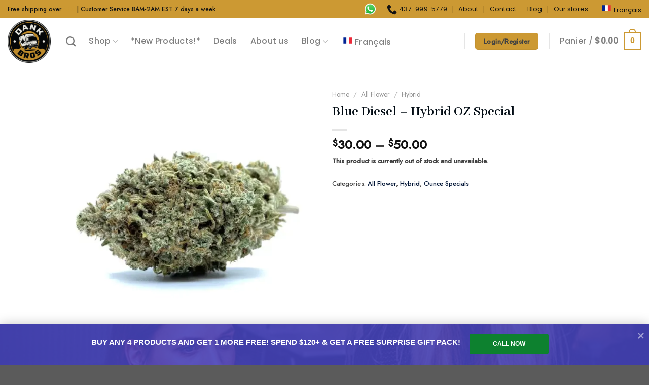

--- FILE ---
content_type: text/html; charset=UTF-8
request_url: https://dankbros.net/product/1oz-blue-diesel-hybrid-limited-offer/
body_size: 53672
content:
<!DOCTYPE html>
<!--[if IE 9 ]> <html lang="en-CA" prefix="og: https://ogp.me/ns#" class="ie9 loading-site no-js"> <![endif]-->
<!--[if IE 8 ]> <html lang="en-CA" prefix="og: https://ogp.me/ns#" class="ie8 loading-site no-js"> <![endif]-->
<!--[if (gte IE 9)|!(IE)]><!--><html lang="en-CA" prefix="og: https://ogp.me/ns#" class="loading-site no-js"> <!--<![endif]-->
<head>
	<!-- Google tag (gtag.js) -->
<script async src="https://www.googletagmanager.com/gtag/js?id=G-QHGW23L70C"></script>
<script>
  window.dataLayer = window.dataLayer || [];
  function gtag(){dataLayer.push(arguments);}
  gtag('js', new Date());

  gtag('config', 'G-QHGW23L70C');
</script>
	
	<meta charset="UTF-8" />
	<link rel="profile" href="https://gmpg.org/xfn/11" />
	<link rel="pingback" href="" />

	<script>(function(html){html.className = html.className.replace(/\bno-js\b/,'js')})(document.documentElement);</script>
<meta name="viewport" content="width=device-width, initial-scale=1, maximum-scale=1" />
<!-- Search Engine Optimization by Rank Math PRO - https://rankmath.com/ -->
<title>Blue Diesel - Hybrid OZ Special | Dank Bros Cannabis Shop</title>
<meta name="description" content="Limited offer: 1oz Blue Diesel Hybrid. Dive into a balanced high with this exclusive strain. Perfect for a smooth, uplifting experience."/>
<meta name="robots" content="follow, index, max-snippet:-1, max-video-preview:-1, max-image-preview:large"/>
<link rel="canonical" href="https://dankbros.net/product/1oz-blue-diesel-hybrid-limited-offer/" />
<meta property="og:locale" content="en_US" />
<meta property="og:type" content="product" />
<meta property="og:title" content="Blue Diesel - Hybrid OZ Special | Dank Bros Cannabis Shop" />
<meta property="og:description" content="Limited offer: 1oz Blue Diesel Hybrid. Dive into a balanced high with this exclusive strain. Perfect for a smooth, uplifting experience." />
<meta property="og:url" content="https://dankbros.net/product/1oz-blue-diesel-hybrid-limited-offer/" />
<meta property="og:site_name" content="Dank Bros" />
<meta property="og:updated_time" content="2025-02-23T21:46:25+00:00" />
<meta property="og:image" content="https://dankbros.net/wp-content/uploads/Blue-Diesel.webp" />
<meta property="og:image:secure_url" content="https://dankbros.net/wp-content/uploads/Blue-Diesel.webp" />
<meta property="og:image:width" content="700" />
<meta property="og:image:height" content="700" />
<meta property="og:image:alt" content="Blue Diesel" />
<meta property="og:image:type" content="image/webp" />
<meta property="product:retailer_item_id" content="v7-1oz Blue Diesel *Hybrid* - Limited Offer-112524" />
<meta name="twitter:card" content="summary_large_image" />
<meta name="twitter:title" content="Blue Diesel - Hybrid OZ Special | Dank Bros Cannabis Shop" />
<meta name="twitter:description" content="Limited offer: 1oz Blue Diesel Hybrid. Dive into a balanced high with this exclusive strain. Perfect for a smooth, uplifting experience." />
<meta name="twitter:image" content="https://dankbros.net/wp-content/uploads/Blue-Diesel.webp" />
<meta name="twitter:label1" content="Price" />
<meta name="twitter:data1" content="&#036;30.00 - &#036;50.00" />
<meta name="twitter:label2" content="Availability" />
<meta name="twitter:data2" content="Out of stock" />
<script type="application/ld+json" class="rank-math-schema-pro">{"@context":"https://schema.org","@graph":[{"@type":"Organization","@id":"https://dankbros.net/#organization","name":"Dank Bros","url":"https://dankbros.net","logo":{"@type":"ImageObject","@id":"https://dankbros.net/#logo","url":"https://dankbros.net/wp-content/uploads/logo-dankbros-3-800x800-1.png","contentUrl":"https://dankbros.net/wp-content/uploads/logo-dankbros-3-800x800-1.png","caption":"Dank Bros","inLanguage":"en-CA","width":"800","height":"800"}},{"@type":"WebSite","@id":"https://dankbros.net/#website","url":"https://dankbros.net","name":"Dank Bros","publisher":{"@id":"https://dankbros.net/#organization"},"inLanguage":"en-CA"},{"@type":"ImageObject","@id":"https://dankbros.net/wp-content/uploads/Blue-Diesel.webp","url":"https://dankbros.net/wp-content/uploads/Blue-Diesel.webp","width":"700","height":"700","caption":"Blue Diesel","inLanguage":"en-CA"},{"@type":"BreadcrumbList","@id":"https://dankbros.net/product/1oz-blue-diesel-hybrid-limited-offer/#breadcrumb","itemListElement":[{"@type":"ListItem","position":"1","item":{"@id":"https://dankbros.net","name":"Home"}},{"@type":"ListItem","position":"2","item":{"@id":"https://dankbros.net/product/1oz-blue-diesel-hybrid-limited-offer/","name":"Blue Diesel &#8211; Hybrid OZ Special"}}]},{"@type":"WebPage","@id":"https://dankbros.net/product/1oz-blue-diesel-hybrid-limited-offer/#webpage","url":"https://dankbros.net/product/1oz-blue-diesel-hybrid-limited-offer/","name":"Blue Diesel - Hybrid OZ Special | Dank Bros Cannabis Shop","datePublished":"2024-05-12T13:48:48+00:00","dateModified":"2025-02-23T21:46:25+00:00","isPartOf":{"@id":"https://dankbros.net/#website"},"primaryImageOfPage":{"@id":"https://dankbros.net/wp-content/uploads/Blue-Diesel.webp"},"inLanguage":"en-CA","breadcrumb":{"@id":"https://dankbros.net/product/1oz-blue-diesel-hybrid-limited-offer/#breadcrumb"}},{"@type":"ProductGroup","name":"Blue Diesel - Hybrid OZ Special | Dank Bros Cannabis Shop","description":"Limited offer: 1oz Blue Diesel Hybrid. Dive into a balanced high with this exclusive strain. Perfect for a smooth, uplifting experience.","sku":"v7-1oz Blue Diesel *Hybrid* - Limited Offer-112524","category":"All Flower","mainEntityOfPage":{"@id":"https://dankbros.net/product/1oz-blue-diesel-hybrid-limited-offer/#webpage"},"image":{"@id":"https://dankbros.net/wp-content/uploads/Blue-Diesel.webp"},"url":"https://dankbros.net/product/1oz-blue-diesel-hybrid-limited-offer/","productGroupID":"v7-1oz Blue Diesel *Hybrid* - Limited Offer-112524","hasVariant":[{"@type":"Product","sku":"v7-1oz Blue Diesel *Hybrid* - Limited Offer-118071","name":"Blue Diesel - Hybrid OZ Special<span> - </span>14 g","image":"https://dankbros.net/wp-content/uploads/Blue-Diesel-280x280.webp","weight":"14-g","offers":{"@type":"Offer","price":"30","priceCurrency":"CAD","availability":"https://schema.org/OutOfStock","itemCondition":"NewCondition","priceValidUntil":"2027-12-31","url":"https://dankbros.net/product/1oz-blue-diesel-hybrid-limited-offer/?attribute_pa_weight=14-g"}},{"@type":"Product","sku":"v7-1oz Blue Diesel *Hybrid* - Limited Offer-118072","name":"Blue Diesel - Hybrid OZ Special<span> - </span>28 g","image":"https://dankbros.net/wp-content/uploads/Blue-Diesel-280x280.webp","weight":"28-g","offers":{"@type":"Offer","price":"50","priceCurrency":"CAD","availability":"https://schema.org/OutOfStock","itemCondition":"NewCondition","priceValidUntil":"2027-12-31","url":"https://dankbros.net/product/1oz-blue-diesel-hybrid-limited-offer/?attribute_pa_weight=28-g"}}],"@id":"https://dankbros.net/product/1oz-blue-diesel-hybrid-limited-offer/#richSnippet"}]}</script>
<!-- /Rank Math WordPress SEO plugin -->

<link rel='dns-prefetch' href='//cdn.jsdelivr.net' />
<link rel='dns-prefetch' href='//fonts.googleapis.com' />
<style type="text/css">.brave_popup{display:none}</style><script data-no-optimize="1"> var brave_popup_data = {}; var bravepop_emailValidation=false; var brave_popup_videos = {};  var brave_popup_formData = {};var brave_popup_adminUser = false; var brave_popup_pageInfo = {"type":"single","pageID":87678,"singleType":"product"};  var bravepop_emailSuggestions={};</script><link rel="alternate" title="oEmbed (JSON)" type="application/json+oembed" href="https://dankbros.net/wp-json/oembed/1.0/embed?url=https%3A%2F%2Fdankbros.net%2Fproduct%2F1oz-blue-diesel-hybrid-limited-offer%2F" />
<link rel="alternate" title="oEmbed (XML)" type="text/xml+oembed" href="https://dankbros.net/wp-json/oembed/1.0/embed?url=https%3A%2F%2Fdankbros.net%2Fproduct%2F1oz-blue-diesel-hybrid-limited-offer%2F&#038;format=xml" />
<link rel="prefetch" href="https://dankbros.net/wp-content/themes/flatsome/assets/js/chunk.countup.fe2c1016.js" />
<link rel="prefetch" href="https://dankbros.net/wp-content/themes/flatsome/assets/js/chunk.sticky-sidebar.a58a6557.js" />
<link rel="prefetch" href="https://dankbros.net/wp-content/themes/flatsome/assets/js/chunk.tooltips.29144c1c.js" />
<link rel="prefetch" href="https://dankbros.net/wp-content/themes/flatsome/assets/js/chunk.vendors-popups.947eca5c.js" />
<link rel="prefetch" href="https://dankbros.net/wp-content/themes/flatsome/assets/js/chunk.vendors-slider.c7f2bd49.js" />
<style id='wp-img-auto-sizes-contain-inline-css' type='text/css'>
img:is([sizes=auto i],[sizes^="auto," i]){contain-intrinsic-size:3000px 1500px}
/*# sourceURL=wp-img-auto-sizes-contain-inline-css */
</style>
<link rel='stylesheet' id='formidable-css' href='https://dankbros.net/wp-content/plugins/formidable/css/formidableforms.css?ver=1101609' type='text/css' media='all' />
<style id='classic-theme-styles-inline-css' type='text/css'>
/*! This file is auto-generated */
.wp-block-button__link{color:#fff;background-color:#32373c;border-radius:9999px;box-shadow:none;text-decoration:none;padding:calc(.667em + 2px) calc(1.333em + 2px);font-size:1.125em}.wp-block-file__button{background:#32373c;color:#fff;text-decoration:none}
/*# sourceURL=/wp-includes/css/classic-themes.min.css */
</style>
<link rel='stylesheet' id='contact-form-7-css' href='https://dankbros.net/wp-content/plugins/contact-form-7/includes/css/styles.css?ver=6.1.4' type='text/css' media='all' />
<link rel='stylesheet' id='wc_sa-font-icons-css' href='https://dankbros.net/wp-content/plugins/woocommerce-status-actions/assets/css/font-icons.css?ver=6.9' type='text/css' media='all' />
<link rel='stylesheet' id='wc_sa-frontend-css' href='https://dankbros.net/wp-content/plugins/woocommerce-status-actions/assets/css/frontend.css?ver=2.3.7' type='text/css' media='all' />
<style id='woocommerce-inline-inline-css' type='text/css'>
.woocommerce form .form-row .required { visibility: visible; }
/*# sourceURL=woocommerce-inline-inline-css */
</style>
<link rel='stylesheet' id='trp-language-switcher-style-css' href='https://dankbros.net/wp-content/plugins/translatepress-multilingual/assets/css/trp-language-switcher.css?ver=3.0.6' type='text/css' media='all' />
<style id='trp-language-switcher-style-inline-css' type='text/css'>
.trp-language-switcher > div {
    padding: 3px 5px 3px 5px;
    background-image: none;
    text-align: center;}
/*# sourceURL=trp-language-switcher-style-inline-css */
</style>
<link rel='stylesheet' id='vi-wpvs-frontend-style-css' href='https://dankbros.net/wp-content/plugins/woocommerce-product-variations-swatches/assets/css/frontend-style.min.css?ver=1.1.1' type='text/css' media='all' />
<style id='vi-wpvs-frontend-style-inline-css' type='text/css'>
.vi-wpvs-variation-wrap.vi-wpvs-variation-wrap-vi_wpvs_button_design .vi-wpvs-option-wrap{transition: all 30ms ease-in-out;}.vi-wpvs-variation-wrap.vi-wpvs-variation-wrap-vi_wpvs_button_design .vi-wpvs-variation-button-select,.vi-wpvs-variation-wrap.vi-wpvs-variation-wrap-vi_wpvs_button_design .vi-wpvs-option-wrap{padding:10px 10px;font-size:13px;border-radius:3px;}.vi-wpvs-variation-wrap.vi-wpvs-variation-wrap-vi_wpvs_button_design .vi-wpvs-option-wrap .vi-wpvs-option:not(.vi-wpvs-option-select){border-radius: inherit;}.vi-wpvs-variation-wrap.vi-wpvs-variation-wrap-image.vi-wpvs-variation-wrap-vi_wpvs_button_design .vi-wpvs-option-wrap ,.vi-wpvs-variation-wrap.vi-wpvs-variation-wrap-variation_img.vi-wpvs-variation-wrap-vi_wpvs_button_design .vi-wpvs-option-wrap ,.vi-wpvs-variation-wrap.vi-wpvs-variation-wrap-color.vi-wpvs-variation-wrap-vi_wpvs_button_design .vi-wpvs-option-wrap{width: 48px;height:48px;}.vi-wpvs-variation-wrap.vi-wpvs-variation-wrap-image.vi-wpvs-variation-wrap-vi_wpvs_button_design .vi-wpvs-option-wrap.vi-wpvs-option-wrap-default .vi-wpvs-option,.vi-wpvs-variation-wrap.vi-wpvs-variation-wrap-variation_img.vi-wpvs-variation-wrap-vi_wpvs_button_design .vi-wpvs-option-wrap.vi-wpvs-option-wrap-default .vi-wpvs-option,.vi-wpvs-variation-wrap.vi-wpvs-variation-wrap-color.vi-wpvs-variation-wrap-vi_wpvs_button_design .vi-wpvs-option-wrap.vi-wpvs-option-wrap-default .vi-wpvs-option{width: 42px;height:42px;}.vi-wpvs-variation-wrap.vi-wpvs-variation-wrap-image.vi-wpvs-variation-wrap-vi_wpvs_button_design .vi-wpvs-option-wrap.vi-wpvs-option-wrap-hover .vi-wpvs-option,.vi-wpvs-variation-wrap.vi-wpvs-variation-wrap-variation_img.vi-wpvs-variation-wrap-vi_wpvs_button_design .vi-wpvs-option-wrap.vi-wpvs-option-wrap-hover .vi-wpvs-option,.vi-wpvs-variation-wrap.vi-wpvs-variation-wrap-color.vi-wpvs-variation-wrap-vi_wpvs_button_design .vi-wpvs-option-wrap.vi-wpvs-option-wrap-hover .vi-wpvs-option{width: 42px;height:42px;}.vi-wpvs-variation-wrap.vi-wpvs-variation-wrap-image.vi-wpvs-variation-wrap-vi_wpvs_button_design .vi-wpvs-option-wrap.vi-wpvs-option-wrap-selected .vi-wpvs-option,.vi-wpvs-variation-wrap.vi-wpvs-variation-wrap-variation_img.vi-wpvs-variation-wrap-vi_wpvs_button_design .vi-wpvs-option-wrap.vi-wpvs-option-wrap-selected .vi-wpvs-option,.vi-wpvs-variation-wrap.vi-wpvs-variation-wrap-color.vi-wpvs-variation-wrap-vi_wpvs_button_design .vi-wpvs-option-wrap.vi-wpvs-option-wrap-selected .vi-wpvs-option{width: 42px;height:42px;}.vi-wpvs-variation-wrap.vi-wpvs-variation-wrap-vi_wpvs_button_design .vi-wpvs-option-wrap.vi-wpvs-option-wrap-selected{box-shadow:  0 0 0 3px #fafbff inset;}.vi-wpvs-variation-wrap.vi-wpvs-variation-wrap-vi_wpvs_button_design .vi-wpvs-variation-wrap-select-wrap .vi-wpvs-option-wrap.vi-wpvs-option-wrap-selected{box-shadow:  0 0 0 3px #fafbffinset;}.vi-wpvs-variation-wrap.vi-wpvs-variation-wrap-vi_wpvs_button_design .vi-wpvs-option-wrap.vi-wpvs-option-wrap-selected{color:#ffffff;background:#616263;border-radius:3px;}.vi-wpvs-variation-wrap.vi-wpvs-variation-wrap-vi_wpvs_button_design .vi-wpvs-option-wrap.vi-wpvs-option-wrap-selected .vi-wpvs-option{color:#ffffff;}.vi-wpvs-variation-wrap.vi-wpvs-variation-wrap-vi_wpvs_button_design .vi-wpvs-option-wrap.vi-wpvs-option-wrap-hover{box-shadow:  0 0 0 3px #fafbff inset;}.vi-wpvs-variation-wrap.vi-wpvs-variation-wrap-vi_wpvs_button_design .vi-wpvs-variation-wrap-select-wrap .vi-wpvs-option-wrap.vi-wpvs-option-wrap-hover{box-shadow:  0 0 0 3px #fafbff inset;}.vi-wpvs-variation-wrap.vi-wpvs-variation-wrap-vi_wpvs_button_design .vi-wpvs-option-wrap.vi-wpvs-option-wrap-hover{color:#ffffff;background:#505152;border-radius:3px;}.vi-wpvs-variation-wrap.vi-wpvs-variation-wrap-vi_wpvs_button_design .vi-wpvs-option-wrap.vi-wpvs-option-wrap-hover .vi-wpvs-option{color:#ffffff;}.vi-wpvs-variation-wrap.vi-wpvs-variation-wrap-vi_wpvs_button_design .vi-wpvs-option-wrap.vi-wpvs-option-wrap-default{box-shadow:  0 0 0 3px rgba(204, 153, 51, 1) inset;}.vi-wpvs-variation-wrap.vi-wpvs-variation-wrap-vi_wpvs_button_design .vi-wpvs-variation-wrap-select-wrap .vi-wpvs-option-wrap.vi-wpvs-option-wrap-default{box-shadow:  0 0 0 3px rgba(204, 153, 51, 1) ;}.vi-wpvs-variation-wrap.vi-wpvs-variation-wrap-vi_wpvs_button_design .vi-wpvs-option-wrap.vi-wpvs-option-wrap-default{color:#fafbff;background:#484848;border-radius:3px;}.vi-wpvs-variation-wrap.vi-wpvs-variation-wrap-vi_wpvs_button_design .vi-wpvs-option-wrap.vi-wpvs-option-wrap-default .vi-wpvs-option{color:#fafbff;}.vi-wpvs-variation-wrap.vi-wpvs-variation-wrap-vi_wpvs_button_design .vi-wpvs-option-wrap .vi-wpvs-option-tooltip{display: none;}.vi-wpvs-variation-wrap-loop.vi-wpvs-variation-wrap.vi-wpvs-variation-wrap-vi_wpvs_button_design .vi-wpvs-variation-button-select,.vi-wpvs-variation-wrap-loop.vi-wpvs-variation-wrap.vi-wpvs-variation-wrap-vi_wpvs_button_design .vi-wpvs-option-wrap{font-size:9px;}.vi-wpvs-variation-wrap-loop.vi-wpvs-variation-wrap.vi-wpvs-variation-wrap-image.vi-wpvs-variation-wrap-vi_wpvs_button_design .vi-wpvs-option-wrap ,.vi-wpvs-variation-wrap-loop.vi-wpvs-variation-wrap.vi-wpvs-variation-wrap-variation_img.vi-wpvs-variation-wrap-vi_wpvs_button_design .vi-wpvs-option-wrap ,.vi-wpvs-variation-wrap-loop.vi-wpvs-variation-wrap.vi-wpvs-variation-wrap-color.vi-wpvs-variation-wrap-vi_wpvs_button_design .vi-wpvs-option-wrap{width: 36px !important;height:36px !important;}.vi-wpvs-variation-wrap-loop.vi-wpvs-variation-wrap.vi-wpvs-variation-wrap-image.vi-wpvs-variation-wrap-vi_wpvs_button_design .vi-wpvs-option-wrap.vi-wpvs-option-wrap-default .vi-wpvs-option,.vi-wpvs-variation-wrap-loop.vi-wpvs-variation-wrap.vi-wpvs-variation-wrap-variation_img.vi-wpvs-variation-wrap-vi_wpvs_button_design .vi-wpvs-option-wrap.vi-wpvs-option-wrap-default .vi-wpvs-option,.vi-wpvs-variation-wrap-loop.vi-wpvs-variation-wrap.vi-wpvs-variation-wrap-color.vi-wpvs-variation-wrap-vi_wpvs_button_design .vi-wpvs-option-wrap.vi-wpvs-option-wrap-default .vi-wpvs-option{width: 30px;height:30px;}.vi-wpvs-variation-wrap-loop.vi-wpvs-variation-wrap.vi-wpvs-variation-wrap-image.vi-wpvs-variation-wrap-vi_wpvs_button_design .vi-wpvs-option-wrap.vi-wpvs-option-wrap-hover .vi-wpvs-option,.vi-wpvs-variation-wrap-loop.vi-wpvs-variation-wrap.vi-wpvs-variation-wrap-variation_img.vi-wpvs-variation-wrap-vi_wpvs_button_design .vi-wpvs-option-wrap.vi-wpvs-option-wrap-hover .vi-wpvs-option,.vi-wpvs-variation-wrap-loop.vi-wpvs-variation-wrap.vi-wpvs-variation-wrap-color.vi-wpvs-variation-wrap-vi_wpvs_button_design .vi-wpvs-option-wrap.vi-wpvs-option-wrap-hover .vi-wpvs-option{width: 30px;height:30px;}.vi-wpvs-variation-wrap-loop.vi-wpvs-variation-wrap.vi-wpvs-variation-wrap-image.vi-wpvs-variation-wrap-vi_wpvs_button_design .vi-wpvs-option-wrap.vi-wpvs-option-wrap-selected .vi-wpvs-option,.vi-wpvs-variation-wrap-loop.vi-wpvs-variation-wrap.vi-wpvs-variation-wrap-variation_img.vi-wpvs-variation-wrap-vi_wpvs_button_design .vi-wpvs-option-wrap.vi-wpvs-option-wrap-selected .vi-wpvs-option,.vi-wpvs-variation-wrap-loop.vi-wpvs-variation-wrap.vi-wpvs-variation-wrap-color.vi-wpvs-variation-wrap-vi_wpvs_button_design .vi-wpvs-option-wrap.vi-wpvs-option-wrap-selected .vi-wpvs-option{width: 30px;height:30px;}.vi-wpvs-variation-wrap-loop.vi-wpvs-variation-wrap.vi-wpvs-variation-wrap-vi_wpvs_button_design .vi-wpvs-option-wrap.vi-wpvs-option-wrap-selected{border-radius:2.25px;}@media screen and (max-width:600px){.vi-wpvs-variation-wrap.vi-wpvs-variation-wrap-vi_wpvs_button_design .vi-wpvs-variation-button-select,.vi-wpvs-variation-wrap.vi-wpvs-variation-wrap-vi_wpvs_button_design .vi-wpvs-option-wrap{font-size:11px;}.vi-wpvs-variation-wrap.vi-wpvs-variation-wrap-image.vi-wpvs-variation-wrap-vi_wpvs_button_design .vi-wpvs-option-wrap ,.vi-wpvs-variation-wrap.vi-wpvs-variation-wrap-variation_img.vi-wpvs-variation-wrap-vi_wpvs_button_design .vi-wpvs-option-wrap ,.vi-wpvs-variation-wrap.vi-wpvs-variation-wrap-color.vi-wpvs-variation-wrap-vi_wpvs_button_design .vi-wpvs-option-wrap{width: 40.8px;height:40.8px;}.vi-wpvs-variation-wrap.vi-wpvs-variation-wrap-image.vi-wpvs-variation-wrap-vi_wpvs_button_design .vi-wpvs-option-wrap.vi-wpvs-option-wrap-default .vi-wpvs-option,.vi-wpvs-variation-wrap.vi-wpvs-variation-wrap-variation_img.vi-wpvs-variation-wrap-vi_wpvs_button_design .vi-wpvs-option-wrap.vi-wpvs-option-wrap-default .vi-wpvs-option,.vi-wpvs-variation-wrap.vi-wpvs-variation-wrap-color.vi-wpvs-variation-wrap-vi_wpvs_button_design .vi-wpvs-option-wrap.vi-wpvs-option-wrap-default .vi-wpvs-option{width: 28.68px;height:28.68px;}.vi-wpvs-variation-wrap.vi-wpvs-variation-wrap-image.vi-wpvs-variation-wrap-vi_wpvs_button_design .vi-wpvs-option-wrap.vi-wpvs-option-wrap-hover .vi-wpvs-option,.vi-wpvs-variation-wrap.vi-wpvs-variation-wrap-variation_img.vi-wpvs-variation-wrap-vi_wpvs_button_design .vi-wpvs-option-wrap.vi-wpvs-option-wrap-hover .vi-wpvs-option,.vi-wpvs-variation-wrap.vi-wpvs-variation-wrap-color.vi-wpvs-variation-wrap-vi_wpvs_button_design .vi-wpvs-option-wrap.vi-wpvs-option-wrap-hover .vi-wpvs-option{width: 28.68px;height:28.68px;}.vi-wpvs-variation-wrap.vi-wpvs-variation-wrap-image.vi-wpvs-variation-wrap-vi_wpvs_button_design .vi-wpvs-option-wrap.vi-wpvs-option-wrap-selected .vi-wpvs-option,.vi-wpvs-variation-wrap.vi-wpvs-variation-wrap-variation_img.vi-wpvs-variation-wrap-vi_wpvs_button_design .vi-wpvs-option-wrap.vi-wpvs-option-wrap-selected .vi-wpvs-option,.vi-wpvs-variation-wrap.vi-wpvs-variation-wrap-color.vi-wpvs-variation-wrap-vi_wpvs_button_design .vi-wpvs-option-wrap.vi-wpvs-option-wrap-selected .vi-wpvs-option{width: 28.68px;height:28.68px;}.vi-wpvs-variation-wrap.vi-wpvs-variation-wrap-vi_wpvs_button_design .vi-wpvs-option-wrap.vi-wpvs-option-wrap-selected{border-radius:2.55px;}}.vi-wpvs-variation-wrap.vi-wpvs-variation-wrap-vi_wpvs_color_design .vi-wpvs-option-wrap{transition: all 30ms ease-in-out;}.vi-wpvs-variation-wrap.vi-wpvs-variation-wrap-vi_wpvs_color_design .vi-wpvs-variation-button-select,.vi-wpvs-variation-wrap.vi-wpvs-variation-wrap-vi_wpvs_color_design .vi-wpvs-option-wrap{height:32px;width:32px;padding:3px;font-size:13px;border-radius:20px;}.vi-wpvs-variation-wrap.vi-wpvs-variation-wrap-vi_wpvs_color_design .vi-wpvs-option-wrap .vi-wpvs-option:not(.vi-wpvs-option-select){border-radius: inherit;}.vi-wpvs-variation-wrap.vi-wpvs-variation-wrap-image.vi-wpvs-variation-wrap-vi_wpvs_color_design .vi-wpvs-option-wrap.vi-wpvs-option-wrap-hover .vi-wpvs-option,.vi-wpvs-variation-wrap.vi-wpvs-variation-wrap-variation_img.vi-wpvs-variation-wrap-vi_wpvs_color_design .vi-wpvs-option-wrap.vi-wpvs-option-wrap-hover .vi-wpvs-option,.vi-wpvs-variation-wrap.vi-wpvs-variation-wrap-color.vi-wpvs-variation-wrap-vi_wpvs_color_design .vi-wpvs-option-wrap.vi-wpvs-option-wrap-hover .vi-wpvs-option{width: 30px;height:30px;}.vi-wpvs-variation-wrap.vi-wpvs-variation-wrap-image.vi-wpvs-variation-wrap-vi_wpvs_color_design .vi-wpvs-option-wrap.vi-wpvs-option-wrap-selected .vi-wpvs-option,.vi-wpvs-variation-wrap.vi-wpvs-variation-wrap-variation_img.vi-wpvs-variation-wrap-vi_wpvs_color_design .vi-wpvs-option-wrap.vi-wpvs-option-wrap-selected .vi-wpvs-option,.vi-wpvs-variation-wrap.vi-wpvs-variation-wrap-color.vi-wpvs-variation-wrap-vi_wpvs_color_design .vi-wpvs-option-wrap.vi-wpvs-option-wrap-selected .vi-wpvs-option{width: 30px;height:30px;}.vi-wpvs-variation-wrap.vi-wpvs-variation-wrap-vi_wpvs_color_design .vi-wpvs-option-wrap.vi-wpvs-option-wrap-selected{box-shadow:  0 0 0 1px #000000 inset;}.vi-wpvs-variation-wrap.vi-wpvs-variation-wrap-vi_wpvs_color_design .vi-wpvs-variation-wrap-select-wrap .vi-wpvs-option-wrap.vi-wpvs-option-wrap-selected{box-shadow:  0 0 0 1px #000000inset;}.vi-wpvs-variation-wrap.vi-wpvs-variation-wrap-vi_wpvs_color_design .vi-wpvs-option-wrap.vi-wpvs-option-wrap-selected{border-radius:20px;}.vi-wpvs-variation-wrap.vi-wpvs-variation-wrap-vi_wpvs_color_design .vi-wpvs-option-wrap.vi-wpvs-option-wrap-hover{box-shadow:  0 0 0 1px #000000 inset;}.vi-wpvs-variation-wrap.vi-wpvs-variation-wrap-vi_wpvs_color_design .vi-wpvs-variation-wrap-select-wrap .vi-wpvs-option-wrap.vi-wpvs-option-wrap-hover{box-shadow:  0 0 0 1px #000000 inset;}.vi-wpvs-variation-wrap.vi-wpvs-variation-wrap-vi_wpvs_color_design .vi-wpvs-option-wrap.vi-wpvs-option-wrap-hover{border-radius:20px;}.vi-wpvs-variation-wrap.vi-wpvs-variation-wrap-vi_wpvs_color_design .vi-wpvs-option-wrap.vi-wpvs-option-wrap-default{box-shadow:  0px 4px 2px -2px #eeeeee;}.vi-wpvs-variation-wrap.vi-wpvs-variation-wrap-vi_wpvs_color_design .vi-wpvs-variation-wrap-select-wrap .vi-wpvs-option-wrap.vi-wpvs-option-wrap-default{box-shadow:  0px 4px 2px -2px #eeeeee;}.vi-wpvs-variation-wrap.vi-wpvs-variation-wrap-vi_wpvs_color_design .vi-wpvs-option-wrap.vi-wpvs-option-wrap-default{border-radius:20px;}.vi-wpvs-variation-wrap.vi-wpvs-variation-wrap-vi_wpvs_color_design .vi-wpvs-option-wrap .vi-wpvs-option-tooltip{display: none;}.vi-wpvs-variation-wrap-loop.vi-wpvs-variation-wrap.vi-wpvs-variation-wrap-vi_wpvs_color_design .vi-wpvs-variation-button-select,.vi-wpvs-variation-wrap-loop.vi-wpvs-variation-wrap.vi-wpvs-variation-wrap-vi_wpvs_color_design .vi-wpvs-option-wrap{height:27px;width:27px;font-size:11px;}.vi-wpvs-variation-wrap-loop.vi-wpvs-variation-wrap-slider.vi-wpvs-variation-wrap.vi-wpvs-variation-wrap-vi_wpvs_color_design .vi-wpvs-option-wrap{height:27.2px !important;width:27.2px !important;}.vi-wpvs-variation-wrap-loop.vi-wpvs-variation-wrap.vi-wpvs-variation-wrap-image.vi-wpvs-variation-wrap-vi_wpvs_color_design .vi-wpvs-option-wrap.vi-wpvs-option-wrap-hover .vi-wpvs-option,.vi-wpvs-variation-wrap-loop.vi-wpvs-variation-wrap.vi-wpvs-variation-wrap-variation_img.vi-wpvs-variation-wrap-vi_wpvs_color_design .vi-wpvs-option-wrap.vi-wpvs-option-wrap-hover .vi-wpvs-option,.vi-wpvs-variation-wrap-loop.vi-wpvs-variation-wrap.vi-wpvs-variation-wrap-color.vi-wpvs-variation-wrap-vi_wpvs_color_design .vi-wpvs-option-wrap.vi-wpvs-option-wrap-hover .vi-wpvs-option{width: 25.2px;height:25.2px;}.vi-wpvs-variation-wrap-loop.vi-wpvs-variation-wrap.vi-wpvs-variation-wrap-image.vi-wpvs-variation-wrap-vi_wpvs_color_design .vi-wpvs-option-wrap.vi-wpvs-option-wrap-selected .vi-wpvs-option,.vi-wpvs-variation-wrap-loop.vi-wpvs-variation-wrap.vi-wpvs-variation-wrap-variation_img.vi-wpvs-variation-wrap-vi_wpvs_color_design .vi-wpvs-option-wrap.vi-wpvs-option-wrap-selected .vi-wpvs-option,.vi-wpvs-variation-wrap-loop.vi-wpvs-variation-wrap.vi-wpvs-variation-wrap-color.vi-wpvs-variation-wrap-vi_wpvs_color_design .vi-wpvs-option-wrap.vi-wpvs-option-wrap-selected .vi-wpvs-option{width: 25.2px;height:25.2px;}.vi-wpvs-variation-wrap-loop.vi-wpvs-variation-wrap.vi-wpvs-variation-wrap-vi_wpvs_color_design .vi-wpvs-option-wrap.vi-wpvs-option-wrap-selected{border-radius:17px;}@media screen and (max-width:600px){.vi-wpvs-variation-wrap.vi-wpvs-variation-wrap-vi_wpvs_color_design .vi-wpvs-variation-button-select,.vi-wpvs-variation-wrap.vi-wpvs-variation-wrap-vi_wpvs_color_design .vi-wpvs-option-wrap{width:27px;height:27px;font-size:11px;}.vi-wpvs-variation-wrap.vi-wpvs-variation-wrap-image.vi-wpvs-variation-wrap-vi_wpvs_color_design .vi-wpvs-option-wrap.vi-wpvs-option-wrap-hover .vi-wpvs-option,.vi-wpvs-variation-wrap.vi-wpvs-variation-wrap-variation_img.vi-wpvs-variation-wrap-vi_wpvs_color_design .vi-wpvs-option-wrap.vi-wpvs-option-wrap-hover .vi-wpvs-option,.vi-wpvs-variation-wrap.vi-wpvs-variation-wrap-color.vi-wpvs-variation-wrap-vi_wpvs_color_design .vi-wpvs-option-wrap.vi-wpvs-option-wrap-hover .vi-wpvs-option{width: 25.2px;height:25.2px;}.vi-wpvs-variation-wrap.vi-wpvs-variation-wrap-image.vi-wpvs-variation-wrap-vi_wpvs_color_design .vi-wpvs-option-wrap.vi-wpvs-option-wrap-selected .vi-wpvs-option,.vi-wpvs-variation-wrap.vi-wpvs-variation-wrap-variation_img.vi-wpvs-variation-wrap-vi_wpvs_color_design .vi-wpvs-option-wrap.vi-wpvs-option-wrap-selected .vi-wpvs-option,.vi-wpvs-variation-wrap.vi-wpvs-variation-wrap-color.vi-wpvs-variation-wrap-vi_wpvs_color_design .vi-wpvs-option-wrap.vi-wpvs-option-wrap-selected .vi-wpvs-option{width: 25.2px;height:25.2px;}.vi-wpvs-variation-wrap.vi-wpvs-variation-wrap-vi_wpvs_color_design .vi-wpvs-option-wrap.vi-wpvs-option-wrap-selected{border-radius:17px;}}.vi-wpvs-variation-wrap.vi-wpvs-variation-wrap-vi_wpvs_image_design .vi-wpvs-option-wrap{transition: all 30ms ease-in-out;}.vi-wpvs-variation-wrap.vi-wpvs-variation-wrap-vi_wpvs_image_design .vi-wpvs-variation-button-select,.vi-wpvs-variation-wrap.vi-wpvs-variation-wrap-vi_wpvs_image_design .vi-wpvs-option-wrap{height:50px;width:50px;padding:4px;font-size:13px;}.vi-wpvs-variation-wrap.vi-wpvs-variation-wrap-vi_wpvs_image_design .vi-wpvs-option-wrap .vi-wpvs-option:not(.vi-wpvs-option-select){border-radius: inherit;}.vi-wpvs-variation-wrap.vi-wpvs-variation-wrap-image.vi-wpvs-variation-wrap-vi_wpvs_image_design .vi-wpvs-option-wrap.vi-wpvs-option-wrap-default .vi-wpvs-option,.vi-wpvs-variation-wrap.vi-wpvs-variation-wrap-variation_img.vi-wpvs-variation-wrap-vi_wpvs_image_design .vi-wpvs-option-wrap.vi-wpvs-option-wrap-default .vi-wpvs-option,.vi-wpvs-variation-wrap.vi-wpvs-variation-wrap-color.vi-wpvs-variation-wrap-vi_wpvs_image_design .vi-wpvs-option-wrap.vi-wpvs-option-wrap-default .vi-wpvs-option{width: 48px;height:48px;}.vi-wpvs-variation-wrap.vi-wpvs-variation-wrap-image.vi-wpvs-variation-wrap-vi_wpvs_image_design .vi-wpvs-option-wrap.vi-wpvs-option-wrap-hover .vi-wpvs-option,.vi-wpvs-variation-wrap.vi-wpvs-variation-wrap-variation_img.vi-wpvs-variation-wrap-vi_wpvs_image_design .vi-wpvs-option-wrap.vi-wpvs-option-wrap-hover .vi-wpvs-option,.vi-wpvs-variation-wrap.vi-wpvs-variation-wrap-color.vi-wpvs-variation-wrap-vi_wpvs_image_design .vi-wpvs-option-wrap.vi-wpvs-option-wrap-hover .vi-wpvs-option{width: 48px;height:48px;}.vi-wpvs-variation-wrap.vi-wpvs-variation-wrap-image.vi-wpvs-variation-wrap-vi_wpvs_image_design .vi-wpvs-option-wrap.vi-wpvs-option-wrap-selected .vi-wpvs-option,.vi-wpvs-variation-wrap.vi-wpvs-variation-wrap-variation_img.vi-wpvs-variation-wrap-vi_wpvs_image_design .vi-wpvs-option-wrap.vi-wpvs-option-wrap-selected .vi-wpvs-option,.vi-wpvs-variation-wrap.vi-wpvs-variation-wrap-color.vi-wpvs-variation-wrap-vi_wpvs_image_design .vi-wpvs-option-wrap.vi-wpvs-option-wrap-selected .vi-wpvs-option{width: 48px;height:48px;}.vi-wpvs-variation-wrap.vi-wpvs-variation-wrap-vi_wpvs_image_design .vi-wpvs-option-wrap.vi-wpvs-option-wrap-selected{box-shadow:  0 0 0 1px #212121 inset;}.vi-wpvs-variation-wrap.vi-wpvs-variation-wrap-vi_wpvs_image_design .vi-wpvs-variation-wrap-select-wrap .vi-wpvs-option-wrap.vi-wpvs-option-wrap-selected{box-shadow:  0 0 0 1px #212121inset;}.vi-wpvs-variation-wrap.vi-wpvs-variation-wrap-vi_wpvs_image_design .vi-wpvs-option-wrap.vi-wpvs-option-wrap-hover{box-shadow:  0 0 0 1px #212121 inset;}.vi-wpvs-variation-wrap.vi-wpvs-variation-wrap-vi_wpvs_image_design .vi-wpvs-variation-wrap-select-wrap .vi-wpvs-option-wrap.vi-wpvs-option-wrap-hover{box-shadow:  0 0 0 1px #212121 inset;}.vi-wpvs-variation-wrap.vi-wpvs-variation-wrap-vi_wpvs_image_design .vi-wpvs-option-wrap.vi-wpvs-option-wrap-default{box-shadow:  0 0 0 1px #eeeeee inset;}.vi-wpvs-variation-wrap.vi-wpvs-variation-wrap-vi_wpvs_image_design .vi-wpvs-variation-wrap-select-wrap .vi-wpvs-option-wrap.vi-wpvs-option-wrap-default{box-shadow:  0 0 0 1px #eeeeee ;}.vi-wpvs-variation-wrap.vi-wpvs-variation-wrap-vi_wpvs_image_design .vi-wpvs-option-wrap.vi-wpvs-option-wrap-default{background:#ffffff;}.vi-wpvs-variation-wrap.vi-wpvs-variation-wrap-vi_wpvs_image_design .vi-wpvs-option-wrap .vi-wpvs-option-tooltip{display: none;}.vi-wpvs-variation-wrap-loop.vi-wpvs-variation-wrap.vi-wpvs-variation-wrap-vi_wpvs_image_design .vi-wpvs-variation-button-select,.vi-wpvs-variation-wrap-loop.vi-wpvs-variation-wrap.vi-wpvs-variation-wrap-vi_wpvs_image_design .vi-wpvs-option-wrap{height:37px;width:37px;font-size:9px;}.vi-wpvs-variation-wrap-loop.vi-wpvs-variation-wrap-slider.vi-wpvs-variation-wrap.vi-wpvs-variation-wrap-vi_wpvs_image_design .vi-wpvs-option-wrap{height:37.5px !important;width:37.5px !important;}.vi-wpvs-variation-wrap-loop.vi-wpvs-variation-wrap.vi-wpvs-variation-wrap-image.vi-wpvs-variation-wrap-vi_wpvs_image_design .vi-wpvs-option-wrap.vi-wpvs-option-wrap-default .vi-wpvs-option,.vi-wpvs-variation-wrap-loop.vi-wpvs-variation-wrap.vi-wpvs-variation-wrap-variation_img.vi-wpvs-variation-wrap-vi_wpvs_image_design .vi-wpvs-option-wrap.vi-wpvs-option-wrap-default .vi-wpvs-option,.vi-wpvs-variation-wrap-loop.vi-wpvs-variation-wrap.vi-wpvs-variation-wrap-color.vi-wpvs-variation-wrap-vi_wpvs_image_design .vi-wpvs-option-wrap.vi-wpvs-option-wrap-default .vi-wpvs-option{width: 35.5px;height:35.5px;}.vi-wpvs-variation-wrap-loop.vi-wpvs-variation-wrap.vi-wpvs-variation-wrap-image.vi-wpvs-variation-wrap-vi_wpvs_image_design .vi-wpvs-option-wrap.vi-wpvs-option-wrap-hover .vi-wpvs-option,.vi-wpvs-variation-wrap-loop.vi-wpvs-variation-wrap.vi-wpvs-variation-wrap-variation_img.vi-wpvs-variation-wrap-vi_wpvs_image_design .vi-wpvs-option-wrap.vi-wpvs-option-wrap-hover .vi-wpvs-option,.vi-wpvs-variation-wrap-loop.vi-wpvs-variation-wrap.vi-wpvs-variation-wrap-color.vi-wpvs-variation-wrap-vi_wpvs_image_design .vi-wpvs-option-wrap.vi-wpvs-option-wrap-hover .vi-wpvs-option{width: 35.5px;height:35.5px;}.vi-wpvs-variation-wrap-loop.vi-wpvs-variation-wrap.vi-wpvs-variation-wrap-image.vi-wpvs-variation-wrap-vi_wpvs_image_design .vi-wpvs-option-wrap.vi-wpvs-option-wrap-selected .vi-wpvs-option,.vi-wpvs-variation-wrap-loop.vi-wpvs-variation-wrap.vi-wpvs-variation-wrap-variation_img.vi-wpvs-variation-wrap-vi_wpvs_image_design .vi-wpvs-option-wrap.vi-wpvs-option-wrap-selected .vi-wpvs-option,.vi-wpvs-variation-wrap-loop.vi-wpvs-variation-wrap.vi-wpvs-variation-wrap-color.vi-wpvs-variation-wrap-vi_wpvs_image_design .vi-wpvs-option-wrap.vi-wpvs-option-wrap-selected .vi-wpvs-option{width: 35.5px;height:35.5px;}@media screen and (max-width:600px){.vi-wpvs-variation-wrap.vi-wpvs-variation-wrap-vi_wpvs_image_design .vi-wpvs-variation-button-select,.vi-wpvs-variation-wrap.vi-wpvs-variation-wrap-vi_wpvs_image_design .vi-wpvs-option-wrap{width:42px;height:42px;font-size:11px;}.vi-wpvs-variation-wrap.vi-wpvs-variation-wrap-image.vi-wpvs-variation-wrap-vi_wpvs_image_design .vi-wpvs-option-wrap.vi-wpvs-option-wrap-default .vi-wpvs-option,.vi-wpvs-variation-wrap.vi-wpvs-variation-wrap-variation_img.vi-wpvs-variation-wrap-vi_wpvs_image_design .vi-wpvs-option-wrap.vi-wpvs-option-wrap-default .vi-wpvs-option,.vi-wpvs-variation-wrap.vi-wpvs-variation-wrap-color.vi-wpvs-variation-wrap-vi_wpvs_image_design .vi-wpvs-option-wrap.vi-wpvs-option-wrap-default .vi-wpvs-option{width: 40.5px;height:40.5px;}.vi-wpvs-variation-wrap.vi-wpvs-variation-wrap-image.vi-wpvs-variation-wrap-vi_wpvs_image_design .vi-wpvs-option-wrap.vi-wpvs-option-wrap-hover .vi-wpvs-option,.vi-wpvs-variation-wrap.vi-wpvs-variation-wrap-variation_img.vi-wpvs-variation-wrap-vi_wpvs_image_design .vi-wpvs-option-wrap.vi-wpvs-option-wrap-hover .vi-wpvs-option,.vi-wpvs-variation-wrap.vi-wpvs-variation-wrap-color.vi-wpvs-variation-wrap-vi_wpvs_image_design .vi-wpvs-option-wrap.vi-wpvs-option-wrap-hover .vi-wpvs-option{width: 40.5px;height:40.5px;}.vi-wpvs-variation-wrap.vi-wpvs-variation-wrap-image.vi-wpvs-variation-wrap-vi_wpvs_image_design .vi-wpvs-option-wrap.vi-wpvs-option-wrap-selected .vi-wpvs-option,.vi-wpvs-variation-wrap.vi-wpvs-variation-wrap-variation_img.vi-wpvs-variation-wrap-vi_wpvs_image_design .vi-wpvs-option-wrap.vi-wpvs-option-wrap-selected .vi-wpvs-option,.vi-wpvs-variation-wrap.vi-wpvs-variation-wrap-color.vi-wpvs-variation-wrap-vi_wpvs_image_design .vi-wpvs-option-wrap.vi-wpvs-option-wrap-selected .vi-wpvs-option{width: 40.5px;height:40.5px;}}.vi_wpvs_variation_form:not(.vi_wpvs_loop_variation_form) .vi-wpvs-variation-wrap-wrap,.vi_wpvs_variation_form:not(.vi_wpvs_loop_variation_form) .vi-wpvs-variation-wrap-wrap .vi-wpvs-variation-wrap{justify-content: flex-start;text-align: left;}/* Wpvs option */
.vi-wpvs-variation-wrap .vi-wpvs-option-wrap .vi-wpvs-option{
	white-space:pre-line;
	padding-top:-10px;
	clear:none;
}

/* Wpvs option wrap */
.vi-wpvs-variation-wrap-wrap .vi-wpvs-variation-wrap .vi-wpvs-option-wrap{
	padding-top:0px;
	padding-bottom:20px;
	font-weight:600;
}

/* Wpvs option wrap */
.shop-container .product .product-container .product-main .content-row .product-summary .variations_form .variations tbody tr .value .vi-wpvs-variation-wrap-wrap .vi-wpvs-variation-wrap .vi-wpvs-option-wrap{
	width:129px !important;
}

/* 373px and larger screen sizes */
@media (min-width:373px){

	/* Wpvs option wrap */
	.vi-wpvs-variation-wrap-wrap .vi-wpvs-variation-wrap .vi-wpvs-option-wrap{
		width:100px;
	}
	
}

/* 413px and larger screen sizes */
@media (min-width:413px){

	/* Wpvs option wrap */
	.vi-wpvs-variation-wrap-wrap .vi-wpvs-variation-wrap .vi-wpvs-option-wrap{
		width:110px !important;
		
	}
	
	/* Wpvs option wrap */
	.variations_form .variations tbody tr .value .vi-wpvs-variation-wrap-wrap .vi-wpvs-variation-wrap .vi-wpvs-option-wrap{
		width:11px !important;
	}
	
}

/* 601px and larger screen sizes */
@media (min-width:601px){

	/* Wpvs option wrap */
	.vi-wpvs-variation-wrap-wrap .vi-wpvs-variation-wrap .vi-wpvs-option-wrap{
		font-size:16px;
	}
	
}

/* 373px and larger screen sizes */
@media (min-width:373.993px){

	/* Wpvs option wrap */
	.vi-wpvs-variation-wrap-wrap .vi-wpvs-variation-wrap .vi-wpvs-option-wrap{
		font-size:15px;
	}
	
}
/*# sourceURL=vi-wpvs-frontend-style-inline-css */
</style>
<link rel='stylesheet' id='flatsome-main-css' href='https://dankbros.net/wp-content/themes/flatsome/assets/css/flatsome.css?ver=3.15.7' type='text/css' media='all' />
<style id='flatsome-main-inline-css' type='text/css'>
@font-face {
				font-family: "fl-icons";
				font-display: block;
				src: url(https://dankbros.net/wp-content/themes/flatsome/assets/css/icons/fl-icons.eot?v=3.15.7);
				src:
					url(https://dankbros.net/wp-content/themes/flatsome/assets/css/icons/fl-icons.eot#iefix?v=3.15.7) format("embedded-opentype"),
					url(https://dankbros.net/wp-content/themes/flatsome/assets/css/icons/fl-icons.woff2?v=3.15.7) format("woff2"),
					url(https://dankbros.net/wp-content/themes/flatsome/assets/css/icons/fl-icons.ttf?v=3.15.7) format("truetype"),
					url(https://dankbros.net/wp-content/themes/flatsome/assets/css/icons/fl-icons.woff?v=3.15.7) format("woff"),
					url(https://dankbros.net/wp-content/themes/flatsome/assets/css/icons/fl-icons.svg?v=3.15.7#fl-icons) format("svg");
			}
/*# sourceURL=flatsome-main-inline-css */
</style>
<link rel='stylesheet' id='flatsome-shop-css' href='https://dankbros.net/wp-content/themes/flatsome/assets/css/flatsome-shop.css?ver=3.15.7' type='text/css' media='all' />
<link rel='stylesheet' id='flatsome-style-css' href='https://dankbros.net/wp-content/themes/flatsome-child%202/style.css?ver=3.0' type='text/css' media='all' />
<link rel='stylesheet' id='flatsome-googlefonts-css' href='//fonts.googleapis.com/css?family=Abhaya+Libre%3Aregular%2C600%7CJost%3Aregular%2C500%7CPoppins%3Aregular%2C500%7CRoboto%3Aregular%2C500&#038;display=swap&#038;ver=3.9' type='text/css' media='all' />
<link rel='stylesheet' id='vi-wpvs-frontend-loop-product-linkmore-css' href='https://dankbros.net/wp-content/plugins/woocommerce-product-variations-swatches/assets/css/linkmore-icons.css?ver=1.1.1' type='text/css' media='all' />
<link rel='stylesheet' id='vi-wpvs-frontend-loop-product-style-css' href='https://dankbros.net/wp-content/plugins/woocommerce-product-variations-swatches/assets/css/frontend-loop-product-style.min.css?ver=1.1.1' type='text/css' media='all' />
<style id='vi-wpvs-frontend-loop-product-style-inline-css' type='text/css'>
.vi-wpvs-variation-wrap.vi-wpvs-variation-wrap-loop .vi-wpvs-option-wrap .vi-wpvs-option-tooltip{display: none;}.vi-wpvs-variation-wrap.vi-wpvs-variation-wrap-slider .vi-wpvs-option-wrap .vi-wpvs-option-tooltip{display: none !important;}.vi_wpvs_loop_action,.vi_wpvs_loop_variation_form,.vi_wpvs_loop_variation_form .vi-wpvs-variation-style,.vi_wpvs_loop_variation_form .vi_variation_container,.vi_wpvs_loop_variation_form .vi_variation_container .vi-wpvs-variation-wrap-wrap:not(.vi-wpvs-variation-wrap-slider-active),.vi_wpvs_loop_variation_form .vi_variation_container .vi-wpvs-variation-wrap-wrap:not(.vi-wpvs-variation-wrap-slider-active) .vi-wpvs-variation-wrap-loop.vi-wpvs-variation-wrap{justify-content: flex-start;text-align: left;}
/*# sourceURL=vi-wpvs-frontend-loop-product-style-inline-css */
</style>
<script type="text/javascript" src="https://dankbros.net/wp-includes/js/jquery/jquery.min.js?ver=3.7.1" id="jquery-core-js"></script>
<script type="text/javascript" src="https://dankbros.net/wp-content/plugins/woocommerce-status-actions/assets/plugins/Flot/jquery.flot.min.js?ver=2.3.7" id="flot-js"></script>
<script type="text/javascript" src="https://dankbros.net/wp-content/plugins/woocommerce-status-actions/assets/plugins/Flot/jquery.flot.pie.min.js?ver=2.3.7" id="flot-pie-js"></script>
<script type="text/javascript" id="wc_sa-frontend-js-extra">
/* <![CDATA[ */
var wc_sa_opt = {"i18_prompt_cancel":"Are you sure you want to cancel this order?","i18_prompt_change":"Are you sure you want to change the status of this order?"};
//# sourceURL=wc_sa-frontend-js-extra
/* ]]> */
</script>
<script type="text/javascript" src="https://dankbros.net/wp-content/plugins/woocommerce-status-actions/assets/js/frontend.js?ver=2.3.7" id="wc_sa-frontend-js"></script>
<script type="text/javascript" src="https://dankbros.net/wp-content/plugins/woocommerce/assets/js/jquery-blockui/jquery.blockUI.min.js?ver=2.7.0-wc.10.4.3" id="wc-jquery-blockui-js" defer="defer" data-wp-strategy="defer"></script>
<script type="text/javascript" id="wc-add-to-cart-js-extra">
/* <![CDATA[ */
var wc_add_to_cart_params = {"ajax_url":"/wp-admin/admin-ajax.php","wc_ajax_url":"/?wc-ajax=%%endpoint%%","i18n_view_cart":"View cart","cart_url":"https://dankbros.net/cart/","is_cart":"","cart_redirect_after_add":"no"};
//# sourceURL=wc-add-to-cart-js-extra
/* ]]> */
</script>
<script type="text/javascript" src="https://dankbros.net/wp-content/plugins/woocommerce/assets/js/frontend/add-to-cart.min.js?ver=10.4.3" id="wc-add-to-cart-js" defer="defer" data-wp-strategy="defer"></script>
<script type="text/javascript" id="wc-single-product-js-extra">
/* <![CDATA[ */
var wc_single_product_params = {"i18n_required_rating_text":"Please select a rating","i18n_rating_options":["1 of 5 stars","2 of 5 stars","3 of 5 stars","4 of 5 stars","5 of 5 stars"],"i18n_product_gallery_trigger_text":"View full-screen image gallery","review_rating_required":"yes","flexslider":{"rtl":false,"animation":"slide","smoothHeight":true,"directionNav":false,"controlNav":"thumbnails","slideshow":false,"animationSpeed":500,"animationLoop":false,"allowOneSlide":false},"zoom_enabled":"","zoom_options":[],"photoswipe_enabled":"","photoswipe_options":{"shareEl":false,"closeOnScroll":false,"history":false,"hideAnimationDuration":0,"showAnimationDuration":0},"flexslider_enabled":""};
//# sourceURL=wc-single-product-js-extra
/* ]]> */
</script>
<script type="text/javascript" src="https://dankbros.net/wp-content/plugins/woocommerce/assets/js/frontend/single-product.min.js?ver=10.4.3" id="wc-single-product-js" defer="defer" data-wp-strategy="defer"></script>
<script type="text/javascript" src="https://dankbros.net/wp-content/plugins/woocommerce/assets/js/js-cookie/js.cookie.min.js?ver=2.1.4-wc.10.4.3" id="wc-js-cookie-js" defer="defer" data-wp-strategy="defer"></script>
<script type="text/javascript" id="woocommerce-js-extra">
/* <![CDATA[ */
var woocommerce_params = {"ajax_url":"/wp-admin/admin-ajax.php","wc_ajax_url":"/?wc-ajax=%%endpoint%%","i18n_password_show":"Show password","i18n_password_hide":"Hide password"};
//# sourceURL=woocommerce-js-extra
/* ]]> */
</script>
<script type="text/javascript" src="https://dankbros.net/wp-content/plugins/woocommerce/assets/js/frontend/woocommerce.min.js?ver=10.4.3" id="woocommerce-js" defer="defer" data-wp-strategy="defer"></script>
<script type="text/javascript" src="https://dankbros.net/wp-content/plugins/translatepress-multilingual/assets/js/trp-frontend-compatibility.js?ver=3.0.6" id="trp-frontend-compatibility-js"></script>
<link rel="https://api.w.org/" href="https://dankbros.net/wp-json/" /><link rel="alternate" title="JSON" type="application/json" href="https://dankbros.net/wp-json/wp/v2/product/87678" /><meta name="generator" content="WordPress 6.9" />
<link rel='shortlink' href='https://dankbros.net/?p=87678' />
<script>document.documentElement.className += " js";</script>
<link rel="alternate" hreflang="en-CA" href="https://dankbros.net/product/1oz-blue-diesel-hybrid-limited-offer/"/>
<link rel="alternate" hreflang="fr-CA" href="https://dankbros.net/fr/product/1oz-blue-diesel-hybrid-limited-offer/"/>
<link rel="alternate" hreflang="x-default" href="https://dankbros.net/product/1oz-blue-diesel-hybrid-limited-offer/"/>
<script type="text/javascript">var daim_ajax_url = "https://dankbros.net/wp-admin/admin-ajax.php";var daim_nonce = "f90fab6436";</script><!--[if IE]><link rel="stylesheet" type="text/css" href="https://dankbros.net/wp-content/themes/flatsome/assets/css/ie-fallback.css"><script src="//cdnjs.cloudflare.com/ajax/libs/html5shiv/3.6.1/html5shiv.js"></script><script>var head = document.getElementsByTagName('head')[0],style = document.createElement('style');style.type = 'text/css';style.styleSheet.cssText = ':before,:after{content:none !important';head.appendChild(style);setTimeout(function(){head.removeChild(style);}, 0);</script><script src="https://dankbros.net/wp-content/themes/flatsome/assets/libs/ie-flexibility.js"></script><![endif]--><meta name="google-site-verification" content="wcILI2M6bhK0EqXJgCdhZDTtsV70rFILN2f6Ejh4heQ" />
<link rel="stylesheet" href="https://use.fontawesome.com/releases/v5.15.4/css/all.css">	<noscript><style>.woocommerce-product-gallery{ opacity: 1 !important; }</style></noscript>
	<link rel="icon" href="https://dankbros.net/wp-content/uploads/cropped-logo-dankbros-3-800x800-1-32x32.png" sizes="32x32" />
<link rel="icon" href="https://dankbros.net/wp-content/uploads/cropped-logo-dankbros-3-800x800-1-192x192.png" sizes="192x192" />
<link rel="apple-touch-icon" href="https://dankbros.net/wp-content/uploads/cropped-logo-dankbros-3-800x800-1-180x180.png" />
<meta name="msapplication-TileImage" content="https://dankbros.net/wp-content/uploads/cropped-logo-dankbros-3-800x800-1-270x270.png" />
<style id="custom-css" type="text/css">:root {--primary-color: #cc9933;}.header-main{height: 90px}#logo img{max-height: 90px}#logo{width:85px;}.header-bottom{min-height: 55px}.header-top{min-height: 22px}.transparent .header-main{height: 90px}.transparent #logo img{max-height: 90px}.has-transparent + .page-title:first-of-type,.has-transparent + #main > .page-title,.has-transparent + #main > div > .page-title,.has-transparent + #main .page-header-wrapper:first-of-type .page-title{padding-top: 120px;}.header.show-on-scroll,.stuck .header-main{height:70px!important}.stuck #logo img{max-height: 70px!important}.search-form{ width: 65%;}.header-bottom {background-color: #f1f1f1}.top-bar-nav > li > a{line-height: 16px }.header-main .nav > li > a{line-height: 16px }.stuck .header-main .nav > li > a{line-height: 50px }@media (max-width: 549px) {.header-main{height: 70px}#logo img{max-height: 70px}}/* Color */.accordion-title.active, .has-icon-bg .icon .icon-inner,.logo a, .primary.is-underline, .primary.is-link, .badge-outline .badge-inner, .nav-outline > li.active> a,.nav-outline >li.active > a, .cart-icon strong,[data-color='primary'], .is-outline.primary{color: #cc9933;}/* Color !important */[data-text-color="primary"]{color: #cc9933!important;}/* Background Color */[data-text-bg="primary"]{background-color: #cc9933;}/* Background */.scroll-to-bullets a,.featured-title, .label-new.menu-item > a:after, .nav-pagination > li > .current,.nav-pagination > li > span:hover,.nav-pagination > li > a:hover,.has-hover:hover .badge-outline .badge-inner,button[type="submit"], .button.wc-forward:not(.checkout):not(.checkout-button), .button.submit-button, .button.primary:not(.is-outline),.featured-table .title,.is-outline:hover, .has-icon:hover .icon-label,.nav-dropdown-bold .nav-column li > a:hover, .nav-dropdown.nav-dropdown-bold > li > a:hover, .nav-dropdown-bold.dark .nav-column li > a:hover, .nav-dropdown.nav-dropdown-bold.dark > li > a:hover, .header-vertical-menu__opener ,.is-outline:hover, .tagcloud a:hover,.grid-tools a, input[type='submit']:not(.is-form), .box-badge:hover .box-text, input.button.alt,.nav-box > li > a:hover,.nav-box > li.active > a,.nav-pills > li.active > a ,.current-dropdown .cart-icon strong, .cart-icon:hover strong, .nav-line-bottom > li > a:before, .nav-line-grow > li > a:before, .nav-line > li > a:before,.banner, .header-top, .slider-nav-circle .flickity-prev-next-button:hover svg, .slider-nav-circle .flickity-prev-next-button:hover .arrow, .primary.is-outline:hover, .button.primary:not(.is-outline), input[type='submit'].primary, input[type='submit'].primary, input[type='reset'].button, input[type='button'].primary, .badge-inner{background-color: #cc9933;}/* Border */.nav-vertical.nav-tabs > li.active > a,.scroll-to-bullets a.active,.nav-pagination > li > .current,.nav-pagination > li > span:hover,.nav-pagination > li > a:hover,.has-hover:hover .badge-outline .badge-inner,.accordion-title.active,.featured-table,.is-outline:hover, .tagcloud a:hover,blockquote, .has-border, .cart-icon strong:after,.cart-icon strong,.blockUI:before, .processing:before,.loading-spin, .slider-nav-circle .flickity-prev-next-button:hover svg, .slider-nav-circle .flickity-prev-next-button:hover .arrow, .primary.is-outline:hover{border-color: #cc9933}.nav-tabs > li.active > a{border-top-color: #cc9933}.widget_shopping_cart_content .blockUI.blockOverlay:before { border-left-color: #cc9933 }.woocommerce-checkout-review-order .blockUI.blockOverlay:before { border-left-color: #cc9933 }/* Fill */.slider .flickity-prev-next-button:hover svg,.slider .flickity-prev-next-button:hover .arrow{fill: #cc9933;}.alert.is-underline:hover,.alert.is-outline:hover,.alert{background-color: #666666}.alert.is-link, .alert.is-outline, .color-alert{color: #666666;}/* Color !important */[data-text-color="alert"]{color: #666666!important;}/* Background Color */[data-text-bg="alert"]{background-color: #666666;}body{font-size: 100%;}@media screen and (max-width: 549px){body{font-size: 100%;}}body{font-family:"Jost", sans-serif}body{font-weight: 500}body{color: #424242}.nav > li > a {font-family:"Poppins", sans-serif;}.mobile-sidebar-levels-2 .nav > li > ul > li > a {font-family:"Poppins", sans-serif;}.nav > li > a {font-weight: 500;}.mobile-sidebar-levels-2 .nav > li > ul > li > a {font-weight: 500;}h1,h2,h3,h4,h5,h6,.heading-font, .off-canvas-center .nav-sidebar.nav-vertical > li > a{font-family: "Abhaya Libre", sans-serif;}h1,h2,h3,h4,h5,h6,.heading-font,.banner h1,.banner h2{font-weight: 600;}h1,h2,h3,h4,h5,h6,.heading-font{color: #000a12;}button,.button{text-transform: none;}.nav > li > a, .links > li > a{text-transform: none;}.section-title span{text-transform: none;}h3.widget-title,span.widget-title{text-transform: none;}.alt-font{font-family: "Roboto", sans-serif;}.alt-font{font-weight: 500!important;}.header:not(.transparent) .top-bar-nav > li > a {color: #121212;}.header:not(.transparent) .top-bar-nav.nav > li > a:hover,.header:not(.transparent) .top-bar-nav.nav > li.active > a,.header:not(.transparent) .top-bar-nav.nav > li.current > a,.header:not(.transparent) .top-bar-nav.nav > li > a.active,.header:not(.transparent) .top-bar-nav.nav > li > a.current{color: #666666;}.top-bar-nav.nav-line-bottom > li > a:before,.top-bar-nav.nav-line-grow > li > a:before,.top-bar-nav.nav-line > li > a:before,.top-bar-nav.nav-box > li > a:hover,.top-bar-nav.nav-box > li.active > a,.top-bar-nav.nav-pills > li > a:hover,.top-bar-nav.nav-pills > li.active > a{color:#FFF!important;background-color: #666666;}a{color: #011536;}a:hover{color: #000a12;}.tagcloud a:hover{border-color: #000a12;background-color: #000a12;}.shop-page-title.featured-title .title-overlay{background-color: rgba(224,224,224,0);}.current .breadcrumb-step, [data-icon-label]:after, .button#place_order,.button.checkout,.checkout-button,.single_add_to_cart_button.button{background-color: #cc9933!important }.has-equal-box-heights .box-image {padding-top: 100%;}@media screen and (min-width: 550px){.products .box-vertical .box-image{min-width: 300px!important;width: 300px!important;}}/* Custom CSS */body.home .has-hover .box-image:after {content: "";position: absolute;top: 0;left: 0;width: 100%;height: 100%;background-color: rgba(0, 0, 0, 0.08); border-bottom: 2px solid #cc9933;pointer-events: none; }/* Strong Tag */ul strong{color:#cc9933;}.button.primary.is-outline.is-large.box-shadow-4-hover.lowercase {font-family: 'Roboto', sans-serif;font-weight: 500;}.accordion-item.Read.more .accordion-title {text-align: center;display: flex;justify-content: center;align-items: center;}.accordion-item.Read.more .accordion-title span {background-color: #102027; color: #ffffff; padding: 10px 20px; border-radius: 5px; cursor: pointer; transition: background-color 0.3s ease;}.accordion-item.Read.more .accordion-title span:hover {background-color: #fff; color: #000;border-style: solid;border-width: 1px;}.icon-box.featured-box .icon:hover .icon-inner {animation: shake 0.5s;transform-origin: center;}@keyframes shake {0%, 100% { transform: translateX(0); }25% { transform: translateX(-5px); }50% { transform: translateX(5px); }75% { transform: translateX(-5px); }}.custom.html_topbar_left p {color: #121212;}.header-contact-wrapper a span,.header-contact-wrapper a i {transition: color 0.3s ease;color: #121212}.header-contact-wrapper a:hover span,.header-contact-wrapper a:hover i {color: #666;}#product-sidebar {display: none !important;}/* --- g FAQ Accordion Styles --- */.g-faq-accordion {margin: 2em 0;}.g-faq-accordion details {background: #f9f9f9;border: 1px solid #e0e0e0;border-radius: 8px;margin-bottom: 10px;transition: background-color 0.2s ease-in-out;}.g-faq-accordion details[open] {background: #fff;}.g-faq-accordion summary {font-weight: 600;font-size: 1.1em;padding: 1em;cursor: pointer;list-style: none; /* Remove default marker */position: relative;padding-right: 40px; /* Space for the icon */}.g-faq-accordion summary::after { /* Plus/Minus icon */content: '+';position: absolute;right: 20px;top: 50%;transform: translateY(-50%);font-size: 1.5em;color: #0073aa;font-weight: 400;}.g-faq-accordion details[open] summary::after {content: '−';}.g-faq-accordion p {padding: 0 1em 1em 1em;margin: 0;line-height: 1.6;}/* --- g Pros/Cons Styles --- */.g-pros-cons {display: grid;grid-template-columns: 1fr 1fr;gap: 20px;margin: 2em 0;padding: 1.5em;background: #f9f9f9;border-radius: 8px;border: 1px solid #e0e0e0;}.g-pros-cons h4 {margin-top: 0;font-size: 1.2em;}.g-pros-cons .pros h4 {color: #27ae60; /* Green */}.g-pros-cons .cons h4 {color: #c0392b; /* Red */}.g-pros-cons ul {list-style-type: none;padding-left: 0;}.g-pros-cons ul li {padding-left: 25px;position: relative;margin-bottom: 10px;}.g-pros-cons ul li::before {font-family: 'Font Awesome 5 Free';font-weight: 900;position: absolute;left: 0;top: 2px;font-size: 14px;}.g-pros-cons .pros li::before {content: 'f058'; /* Check-circle icon */color: #27ae60;}.g-pros-cons .cons li::before {content: 'f057'; /* Times-circle icon */color: #c0392b;}/* For mobile */@media (max-width: 600px) {.g-pros-cons {grid-template-columns: 1fr;}}/* --- Gemini Author's Take Block Styles --- */.g-author-take {display: flex;align-items: flex-start; /* Выравнивание по верху */background-color: #f0f4f8; /* Светло-голубой фон */border-left: 5px solid #005f9e; /* Акцентная линия слева */padding: 20px;margin: 2em 0;border-radius: 8px;gap: 20px; /* Расстояние между аватаром и текстом */}.g-author-take .author-avatar img {width: 75px;height: 75px;border-radius: 50%; /* Круглый аватар */object-fit: cover; /* Чтобы изображение не искажалось */}.g-author-take .author-content {flex: 1;}.g-author-take .author-content h4 {margin: 0 0 10px 0;font-size: 1.2em;color: #005f9e; /* Цвет заголовка в тон линии */}.g-author-take .author-content p {margin: 0 0 15px 0;line-height: 1.6;font-size: 1em;}.g-author-take .author-byline {font-size: 0.9em;color: #555;font-style: italic;}.g-author-take .author-byline strong {font-style: normal;}/* Адаптивность для мобильных устройств */@media (max-width: 600px) {.g-author-take {flex-direction: column; /* Блок станет вертикальным */align-items: center; /* Центрируем аватар */text-align: center;}.g-author-take .author-avatar {margin-bottom: 15px;}}<--new-->/* --- Strain Spotlight Block Styles --- */.strain-spotlight {display: flex;gap: 20px;background: #f9f9f9;border: 1px solid #e0e0e0;border-left: 5px solid #4caf50; /* Green accent */border-radius: 8px;padding: 20px;margin: 2.5em 0;align-items: center;}.spotlight-image img {width: 120px;height: 120px;border-radius: 8px;object-fit: cover;}.spotlight-details {flex: 1;}.spotlight-details h4 {margin: 0 0 10px 0;font-size: 1.3em;}.spotlight-details h4 a {text-decoration: none;color: #333;}.spotlight-details h4 a:hover {color: #4caf50;}.spotlight-tags .tag-indica, .spotlight-tags .tag-sativa, .spotlight-tags .tag-hybrid {display: inline-block;padding: 3px 8px;border-radius: 12px;font-size: 0.8em;font-weight: bold;color: white;}.tag-indica { background-color: #673ab7; } /* Purple */.tag-sativa { background-color: #ff9800; } /* Orange */.tag-hybrid { background-color: #2196f3; } /* Blue */.spotlight-stats { margin: 15px 0; }.stat-item { margin-bottom: 8px; }.stat-item label {display: block;font-size: 0.9em;margin-bottom: 4px;font-weight: 500;}.stat-bar-bg {width: 100%;height: 8px;background-color: #e0e0e0;border-radius: 4px;overflow: hidden;}.stat-bar-thc, .stat-bar-cbd {height: 100%;border-radius: 4px;}.stat-bar-thc { background-color: #f44336; } /* Red for THC */.stat-bar-cbd { background-color: #00bcd4; } /* Cyan for CBD */.stat-item span {font-size: 0.9em;color: #555;margin-left: 5px;}.spotlight-description {font-size: 0.95em;line-height: 1.6;margin: 0 0 15px 0;}.spotlight-cta-button {display: inline-block;background-color: #4caf50;color: white;padding: 10px 15px;border-radius: 5px;text-decoration: none;font-weight: bold;transition: background-color 0.2s;}.spotlight-cta-button:hover {background-color: #45a049;}@media (max-width: 600px) {.strain-spotlight { flex-direction: column; text-align: center; }}/* Custom CSS Tablet */@media (max-width: 849px){body.home .has-hover .box-image:after {content: "";position: absolute;top: 0;left: 0;width: 100%;height: 100%;background-color: rgba(0, 0, 0, 0.08);border-bottom: 2px solid #cc9933; pointer-events: none; }.button.primary.is-outline.is-large.box-shadow-4-hover.lowercase {font-family: 'Roboto', sans-serif;font-weight: 500;}.accordion-title {color: #FF0000; text-align: center;display: flex;justify-content: center;align-items: center;}}/* Custom CSS Mobile */@media (max-width: 549px){body.home .has-hover .box-image:after {content: "";position: absolute;top: 0;left: 0;width: 100%;height: 100%;background-color: rgba(0, 0, 0, 0.08); border-bottom: 2px solid #cc9933; pointer-events: none; }.button.primary.is-outline.is-large.box-shadow-4-hover.lowercase {font-family: 'Roboto', sans-serif;font-weight: 500;}}.label-new.menu-item > a:after{content:"New";}.label-hot.menu-item > a:after{content:"Hot";}.label-sale.menu-item > a:after{content:"Sale";}.label-popular.menu-item > a:after{content:"Popular";}</style>				<style type="text/css" id="c4wp-checkout-css">
					.woocommerce-checkout .c4wp_captcha_field {
						margin-bottom: 10px;
						margin-top: 15px;
						position: relative;
						display: inline-block;
					}
				</style>
								<style type="text/css" id="c4wp-v3-lp-form-css">
					.login #login, .login #lostpasswordform {
						min-width: 350px !important;
					}
					.wpforms-field-c4wp iframe {
						width: 100% !important;
					}
				</style>
							<style type="text/css" id="c4wp-v3-lp-form-css">
				.login #login, .login #lostpasswordform {
					min-width: 350px !important;
				}
				.wpforms-field-c4wp iframe {
					width: 100% !important;
				}
			</style>
			<style id="yellow-pencil">
/*
	The following CSS codes are created by the YellowPencil plugin.
	https://yellowpencil.waspthemes.com/
*/
#wide-nav .nav-column a{color:#ecf0f1;}body > div.mfp-wrap.mfp-auto-cursor.off-canvas.undefined.off-canvas-right.mfp-ready > div > div.mfp-content.off-canvas-cart{background-color: #1A2321;}.nav-box a:hover span.amount, .nav-dark span.amount{color: yellow;}b, strong{color: #FFF;}ul.product_list_widget li .quantity{color:#FFF;}.widget_shopping_cart p.total{color:yellow;}#main{-webkit-transform:translatex(0px) translatey(0px);-ms-transform:translatex(0px) translatey(0px);transform:translatex(0px) translatey(0px);}.variation p{color:#ecf0f1;}.woocommerce-cart-form__cart-item .variation .variation-Weight{color:#ecf0f1;}.shipping__table tr .woocommerce-shipping-destination{color:#ecf0f1;}.shipping__table tr th{color:#ecf0f1;}dt.variation-Weight{color:#ecf0f1;}#content tbody label{color:#ecf0f1;}#content tbody .vi_variation_container{color:#ecf0f1;}.products tbody .vi-wpvs-option{color:#ecf0f1 !important;}.products tbody .vi-wpvs-option-wrap{text-align:center;}.slider-nav-simple tbody .vi-wpvs-variation-wrap{-webkit-transform:translatex(0px) translatey(0px);-ms-transform:translatex(0px) translatey(0px);transform:translatex(0px) translatey(0px);}.slider-nav-simple tbody a>div>span{visibility: hidden;}.slider-nav-simple tbody a>div>span:after{content: 'NEW NAME';}.vi-wpvs-option-tooltip span{visibility: hidden;}.vi-wpvs-option-tooltip span:after{content: 'NEW NAME';visibility: hidden;}.products .box label{color:#020202 !important;}.vi-wpvs-product-link .vi-wpvs-option i{display:block;padding-top:15px;color:#2c3e50;}ul strong{color:#cc9933;}.g-author-take .author-byline strong{color:#cc9933;}.nav-dropdown{gap: 20px!important;}.nav-dropdown > .menu-item{margin-bottom:-10px !important;margin-top:-10px !important;white-space: normal !important;}#wrapper #header .header-wrapper #masthead .medium-logo-center .flex-left .nav-spacing-xlarge .menu-item .nav-dropdown{width:auto !important;}@media (max-width:480px){.nav-vertical > .menu-item > a{font-size:14px;}.nav-vertical .header-social-icons .social-icons{font-size:14px;}.nav-vertical .header-newsletter-item a{font-size:14px;}.mfp-auto-cursor .mfp-inline-holder .mfp-content #main-menu .sidebar-menu .nav-vertical .header-search-form .header-search-form-wrapper .searchform-wrapper .searchform .relative .search-form-categories select{-webkit-transform: translatex(-7px) !important;-ms-transform: translatex(-7px) !important;transform: translatex(-7px) !important;}.sidebar-menu .nav-vertical .header-social-icons{font-size:14px;}.nav-vertical .html_topbar_right p{font-size:14px !important;}#main-menu .sidebar-menu{min-width:158px;}.nav-vertical .relative input[type=search]{font-size:14px;}.nav-vertical .relative select{font-size:14px;}#header-contact li span{font-size:15px;}#content .flickity-slider .product-title{font-size:14px;}#content .flickity-slider .wp-element-button{font-size:14px;}#content .plain strong{font-size:14px;}.small-col-first .col-inner .slider-nav-circle .flickity-viewport .flickity-slider .product{padding-left:12px;padding-right:15px;}.bottom-footer .text p{font-size:14px;}#content .section .product-cat{font-size:16px;}#content .price bdi{font-size:18px;}#top-bar .nav-center p{text-align:center;text-transform:none;}#header .header-wrapper #top-bar .container .flex-col .nav-center .html_topbar_left p{font-size:15px !important;}.nav-icon a i{-webkit-transform:scale(1.45) !important;-ms-transform:scale(1.45) !important;transform:scale(1.45) !important;}#masthead .medium-logo-center .flex-left{padding-left:7px;}#wrapper #header .header-wrapper #masthead .medium-logo-center .flex-left{-webkit-transform:translatex(0px) translatey(0px) !important;-ms-transform:translatex(0px) translatey(0px) !important;transform:translatex(0px) translatey(0px) !important;}.medium-logo-center .mobile-nav .cart-item a{-webkit-transform:scale(1.26);-ms-transform:scale(1.26);transform:scale(1.26);}#wide-nav .custom img{-webkit-transform:scale(1.12) translatex(-13px);-ms-transform:scale(1.12) translatex(-13px);transform:scale(1.12) translatex(-13px);}}@media (max-width:400px){.products tbody .vi-wpvs-option-wrap{width:75px !important;font-size:12px !important;}}@media (min-width:413px){.products .box .vi-wpvs-option-wrap{width:105px !important;}}@media (min-width:601px){.products tbody .vi-wpvs-option-wrap{font-size:12px !important;}}.variations tr .label{display:none;}.variations tr ul{white-space: pre;}.variations_form .single_variation_wrap .woocommerce-variation-add-to-cart-enabled{display:inline-flex;-webkit-box-orient:row;-webkit-box-direction:row;-ms-flex-direction:row;flex-direction:row;margin-left:20px;}.quick_buy_variable_button{width:157px !important;height: 40px;padding-top:0px !important;padding-bottom:0px !important;border-top-right-radius:0px !important;border-top-left-radius:0px !important;border-bottom-left-radius:0px !important;border-bottom-right-radius:0px !important;}.quick_buy_simple_button{font-size:16px !important;top:-8px;}.quick_buy_container{width:157px;}.variations_form .single_variation_wrap .woocommerce-variation-add-to-cart{-webkit-box-pack:normal;-ms-flex-pack:normal;justify-content:normal;-webkit-box-align:center;-ms-flex-align:center;align-items:center;display:inline-flex;-ms-flex-line-pack:center;align-content:center;-ms-flex-wrap:nowrap;flex-wrap:nowrap;-webkit-box-orient:row;-webkit-box-direction:row;-ms-flex-direction:row;flex-direction:row;}.single_variation_wrap .woocommerce-variation-add-to-cart .single_add_to_cart_button{margin-right:10px;background-color:#4eb648;}.variations_form .variations_button .alt{background-color:#4eb648;}.product-main .cart div{display:inline-flex;}.product-main .product-summary .cart{-webkit-transform:translatex(0px) translatey(0px);-ms-transform:translatex(0px) translatey(0px);transform:translatex(0px) translatey(0px);}#quick_buy_14790_container{height:40px;-webkit-transform:translatex(0px) translatey(0px);-ms-transform:translatex(0px) translatey(0px);transform:translatex(0px) translatey(0px);}.product-summary .cart .single_add_to_cart_button:nth-child(3){margin-right:10px;}.product-summary .product_meta .sku_wrapper{display:none;}.variations tr .vi-wpvs-variation-button-select{color:#ecf0f1 !important;}@media (max-width:480px){.quick_buy_variable{width:112px !important;padding-left:0px;padding-right:0px;}.quick_buy_simple{width:112px !important;padding-left:0px;padding-right:0px;font-size:16px !important;}}@media (max-width:462px){#wrapper #main .shop-container .product .product-container .product-main .content-row .product-summary .variations_form .single_variation_wrap .woocommerce-variation .woocommerce-variation-price .price{width:100% !important;}.variations_form .single_variation_wrap .woocommerce-variation-add-to-cart-enabled{-ms-flex-wrap:wrap;flex-wrap:wrap;margin-left:0px;}.product-summary .variations_form .single_variation_wrap{display:-webkit-box;display:-webkit-flex;display:-ms-flexbox;display:flex;-ms-flex-wrap:wrap;flex-wrap:wrap;}.single_variation_wrap .woocommerce-variation-add-to-cart-enabled .single_add_to_cart_button{font-size:12px;min-height:3px;height:35px;width:112px;line-height:1.3em;}}@media (max-width:415px){.single_variation_wrap .woocommerce-variation-add-to-cart-enabled .single_add_to_cart_button{width:90px !important;}.single_variation_wrap .woocommerce-variation-add-to-cart .single_add_to_cart_button{max-width:none;min-height:35px;font-size:14px;line-height:1.3em;}#wrapper #main .shop-container .product .product-container .product-main .content-row .product-summary .variations_form .single_variation_wrap .woocommerce-variation-add-to-cart .single_add_to_cart_button{width:110px !important;}.variations_form .single_variation_wrap .quick_buy_container{width:100px;}}@media (max-width:388px){.variations_form .single_variation_wrap .quick_buy_container{width:100px;}.single_variation_wrap .woocommerce-variation-add-to-cart-disabled .wc-variation-selection-needed{font-size:16px!important;}.entry-summary .cart .alt{font-size:14px !important;line-height:1.3em;width:120px !important;}.quick_buy_variable{width:112px !important;padding-left:0px;padding-right:0px;}.quick_buy_simple{padding-left:0px;padding-right:0px;font-size:14px !important;}.product-summary .cart .single_add_to_cart_button:nth-child(3){width:100px !important;}}@media (max-width:375px){#wrapper #main .shop-container .product .product-container .product-main .content-row .product-summary .variations_form .single_variation_wrap .woocommerce-variation-add-to-cart-enabled .single_add_to_cart_button{width:100px !important;}.variations_form .single_variation_wrap .quick_buy_container{width:100px;}}
</style>
<link rel='stylesheet' id='wc-blocks-style-css' href='https://dankbros.net/wp-content/plugins/woocommerce/assets/client/blocks/wc-blocks.css?ver=wc-10.4.3' type='text/css' media='all' />
<style id='global-styles-inline-css' type='text/css'>
:root{--wp--preset--aspect-ratio--square: 1;--wp--preset--aspect-ratio--4-3: 4/3;--wp--preset--aspect-ratio--3-4: 3/4;--wp--preset--aspect-ratio--3-2: 3/2;--wp--preset--aspect-ratio--2-3: 2/3;--wp--preset--aspect-ratio--16-9: 16/9;--wp--preset--aspect-ratio--9-16: 9/16;--wp--preset--color--black: #000000;--wp--preset--color--cyan-bluish-gray: #abb8c3;--wp--preset--color--white: #ffffff;--wp--preset--color--pale-pink: #f78da7;--wp--preset--color--vivid-red: #cf2e2e;--wp--preset--color--luminous-vivid-orange: #ff6900;--wp--preset--color--luminous-vivid-amber: #fcb900;--wp--preset--color--light-green-cyan: #7bdcb5;--wp--preset--color--vivid-green-cyan: #00d084;--wp--preset--color--pale-cyan-blue: #8ed1fc;--wp--preset--color--vivid-cyan-blue: #0693e3;--wp--preset--color--vivid-purple: #9b51e0;--wp--preset--gradient--vivid-cyan-blue-to-vivid-purple: linear-gradient(135deg,rgb(6,147,227) 0%,rgb(155,81,224) 100%);--wp--preset--gradient--light-green-cyan-to-vivid-green-cyan: linear-gradient(135deg,rgb(122,220,180) 0%,rgb(0,208,130) 100%);--wp--preset--gradient--luminous-vivid-amber-to-luminous-vivid-orange: linear-gradient(135deg,rgb(252,185,0) 0%,rgb(255,105,0) 100%);--wp--preset--gradient--luminous-vivid-orange-to-vivid-red: linear-gradient(135deg,rgb(255,105,0) 0%,rgb(207,46,46) 100%);--wp--preset--gradient--very-light-gray-to-cyan-bluish-gray: linear-gradient(135deg,rgb(238,238,238) 0%,rgb(169,184,195) 100%);--wp--preset--gradient--cool-to-warm-spectrum: linear-gradient(135deg,rgb(74,234,220) 0%,rgb(151,120,209) 20%,rgb(207,42,186) 40%,rgb(238,44,130) 60%,rgb(251,105,98) 80%,rgb(254,248,76) 100%);--wp--preset--gradient--blush-light-purple: linear-gradient(135deg,rgb(255,206,236) 0%,rgb(152,150,240) 100%);--wp--preset--gradient--blush-bordeaux: linear-gradient(135deg,rgb(254,205,165) 0%,rgb(254,45,45) 50%,rgb(107,0,62) 100%);--wp--preset--gradient--luminous-dusk: linear-gradient(135deg,rgb(255,203,112) 0%,rgb(199,81,192) 50%,rgb(65,88,208) 100%);--wp--preset--gradient--pale-ocean: linear-gradient(135deg,rgb(255,245,203) 0%,rgb(182,227,212) 50%,rgb(51,167,181) 100%);--wp--preset--gradient--electric-grass: linear-gradient(135deg,rgb(202,248,128) 0%,rgb(113,206,126) 100%);--wp--preset--gradient--midnight: linear-gradient(135deg,rgb(2,3,129) 0%,rgb(40,116,252) 100%);--wp--preset--font-size--small: 13px;--wp--preset--font-size--medium: 20px;--wp--preset--font-size--large: 36px;--wp--preset--font-size--x-large: 42px;--wp--preset--spacing--20: 0.44rem;--wp--preset--spacing--30: 0.67rem;--wp--preset--spacing--40: 1rem;--wp--preset--spacing--50: 1.5rem;--wp--preset--spacing--60: 2.25rem;--wp--preset--spacing--70: 3.38rem;--wp--preset--spacing--80: 5.06rem;--wp--preset--shadow--natural: 6px 6px 9px rgba(0, 0, 0, 0.2);--wp--preset--shadow--deep: 12px 12px 50px rgba(0, 0, 0, 0.4);--wp--preset--shadow--sharp: 6px 6px 0px rgba(0, 0, 0, 0.2);--wp--preset--shadow--outlined: 6px 6px 0px -3px rgb(255, 255, 255), 6px 6px rgb(0, 0, 0);--wp--preset--shadow--crisp: 6px 6px 0px rgb(0, 0, 0);}:where(.is-layout-flex){gap: 0.5em;}:where(.is-layout-grid){gap: 0.5em;}body .is-layout-flex{display: flex;}.is-layout-flex{flex-wrap: wrap;align-items: center;}.is-layout-flex > :is(*, div){margin: 0;}body .is-layout-grid{display: grid;}.is-layout-grid > :is(*, div){margin: 0;}:where(.wp-block-columns.is-layout-flex){gap: 2em;}:where(.wp-block-columns.is-layout-grid){gap: 2em;}:where(.wp-block-post-template.is-layout-flex){gap: 1.25em;}:where(.wp-block-post-template.is-layout-grid){gap: 1.25em;}.has-black-color{color: var(--wp--preset--color--black) !important;}.has-cyan-bluish-gray-color{color: var(--wp--preset--color--cyan-bluish-gray) !important;}.has-white-color{color: var(--wp--preset--color--white) !important;}.has-pale-pink-color{color: var(--wp--preset--color--pale-pink) !important;}.has-vivid-red-color{color: var(--wp--preset--color--vivid-red) !important;}.has-luminous-vivid-orange-color{color: var(--wp--preset--color--luminous-vivid-orange) !important;}.has-luminous-vivid-amber-color{color: var(--wp--preset--color--luminous-vivid-amber) !important;}.has-light-green-cyan-color{color: var(--wp--preset--color--light-green-cyan) !important;}.has-vivid-green-cyan-color{color: var(--wp--preset--color--vivid-green-cyan) !important;}.has-pale-cyan-blue-color{color: var(--wp--preset--color--pale-cyan-blue) !important;}.has-vivid-cyan-blue-color{color: var(--wp--preset--color--vivid-cyan-blue) !important;}.has-vivid-purple-color{color: var(--wp--preset--color--vivid-purple) !important;}.has-black-background-color{background-color: var(--wp--preset--color--black) !important;}.has-cyan-bluish-gray-background-color{background-color: var(--wp--preset--color--cyan-bluish-gray) !important;}.has-white-background-color{background-color: var(--wp--preset--color--white) !important;}.has-pale-pink-background-color{background-color: var(--wp--preset--color--pale-pink) !important;}.has-vivid-red-background-color{background-color: var(--wp--preset--color--vivid-red) !important;}.has-luminous-vivid-orange-background-color{background-color: var(--wp--preset--color--luminous-vivid-orange) !important;}.has-luminous-vivid-amber-background-color{background-color: var(--wp--preset--color--luminous-vivid-amber) !important;}.has-light-green-cyan-background-color{background-color: var(--wp--preset--color--light-green-cyan) !important;}.has-vivid-green-cyan-background-color{background-color: var(--wp--preset--color--vivid-green-cyan) !important;}.has-pale-cyan-blue-background-color{background-color: var(--wp--preset--color--pale-cyan-blue) !important;}.has-vivid-cyan-blue-background-color{background-color: var(--wp--preset--color--vivid-cyan-blue) !important;}.has-vivid-purple-background-color{background-color: var(--wp--preset--color--vivid-purple) !important;}.has-black-border-color{border-color: var(--wp--preset--color--black) !important;}.has-cyan-bluish-gray-border-color{border-color: var(--wp--preset--color--cyan-bluish-gray) !important;}.has-white-border-color{border-color: var(--wp--preset--color--white) !important;}.has-pale-pink-border-color{border-color: var(--wp--preset--color--pale-pink) !important;}.has-vivid-red-border-color{border-color: var(--wp--preset--color--vivid-red) !important;}.has-luminous-vivid-orange-border-color{border-color: var(--wp--preset--color--luminous-vivid-orange) !important;}.has-luminous-vivid-amber-border-color{border-color: var(--wp--preset--color--luminous-vivid-amber) !important;}.has-light-green-cyan-border-color{border-color: var(--wp--preset--color--light-green-cyan) !important;}.has-vivid-green-cyan-border-color{border-color: var(--wp--preset--color--vivid-green-cyan) !important;}.has-pale-cyan-blue-border-color{border-color: var(--wp--preset--color--pale-cyan-blue) !important;}.has-vivid-cyan-blue-border-color{border-color: var(--wp--preset--color--vivid-cyan-blue) !important;}.has-vivid-purple-border-color{border-color: var(--wp--preset--color--vivid-purple) !important;}.has-vivid-cyan-blue-to-vivid-purple-gradient-background{background: var(--wp--preset--gradient--vivid-cyan-blue-to-vivid-purple) !important;}.has-light-green-cyan-to-vivid-green-cyan-gradient-background{background: var(--wp--preset--gradient--light-green-cyan-to-vivid-green-cyan) !important;}.has-luminous-vivid-amber-to-luminous-vivid-orange-gradient-background{background: var(--wp--preset--gradient--luminous-vivid-amber-to-luminous-vivid-orange) !important;}.has-luminous-vivid-orange-to-vivid-red-gradient-background{background: var(--wp--preset--gradient--luminous-vivid-orange-to-vivid-red) !important;}.has-very-light-gray-to-cyan-bluish-gray-gradient-background{background: var(--wp--preset--gradient--very-light-gray-to-cyan-bluish-gray) !important;}.has-cool-to-warm-spectrum-gradient-background{background: var(--wp--preset--gradient--cool-to-warm-spectrum) !important;}.has-blush-light-purple-gradient-background{background: var(--wp--preset--gradient--blush-light-purple) !important;}.has-blush-bordeaux-gradient-background{background: var(--wp--preset--gradient--blush-bordeaux) !important;}.has-luminous-dusk-gradient-background{background: var(--wp--preset--gradient--luminous-dusk) !important;}.has-pale-ocean-gradient-background{background: var(--wp--preset--gradient--pale-ocean) !important;}.has-electric-grass-gradient-background{background: var(--wp--preset--gradient--electric-grass) !important;}.has-midnight-gradient-background{background: var(--wp--preset--gradient--midnight) !important;}.has-small-font-size{font-size: var(--wp--preset--font-size--small) !important;}.has-medium-font-size{font-size: var(--wp--preset--font-size--medium) !important;}.has-large-font-size{font-size: var(--wp--preset--font-size--large) !important;}.has-x-large-font-size{font-size: var(--wp--preset--font-size--x-large) !important;}
/*# sourceURL=global-styles-inline-css */
</style>
<link rel='stylesheet' id='bravepop_front_css-css' href='https://dankbros.net/wp-content/plugins/bravepopup-pro/assets/css/frontend.min.css?ver=6.9' type='text/css' media='all' />
</head>

<body class="wp-singular product-template-default single single-product postid-87678 wp-theme-flatsome wp-child-theme-flatsome-child2 theme-flatsome non-logged-in woocommerce woocommerce-page woocommerce-no-js translatepress-en_CA lightbox nav-dropdown-has-arrow nav-dropdown-has-shadow nav-dropdown-has-border">


<a class="skip-link screen-reader-text" href="#main">Skip to content</a>

<div id="wrapper">

	
	<header id="header" class="header header-full-width has-sticky sticky-jump">
		<div class="header-wrapper">
			<div id="top-bar" class="header-top hide-for-sticky">
    <div class="flex-row container">
      <div class="flex-col hide-for-medium flex-left">
          <ul class="nav nav-left medium-nav-center nav-small  nav-divided">
              <li class="html custom html_topbar_left"><p style="font-size: 12px">Free shipping over <strong>$40</strong> | Customer Service 8AM-2AM EST 7 days a week</p></li>          </ul>
      </div>

      <div class="flex-col hide-for-medium flex-center">
          <ul class="nav nav-center nav-small  nav-divided">
                        </ul>
      </div>

      <div class="flex-col hide-for-medium flex-right">
         <ul class="nav top-bar-nav nav-right nav-small  nav-divided">
              <li class="html custom html_top_right_text"><a href="https://wa.me/+14379995779">
  <img src="/wp-content/uploads/WhatsApp_icon-1.png" alt="WhatsApp" width="26px" height="25px" align="left">
</a></li><li class="header-contact-wrapper">
		<ul id="header-contact" class="nav nav-divided nav-uppercase header-contact">
		
					
			
						<li class="">
			  <a href="tel:437-999-5779" class="tooltip" title="437-999-5779">
			     <i class="icon-phone" ></i>			      <span>437-999-5779</span>
			  </a>
			</li>
				</ul>
</li><li id="menu-item-484921" class="menu-item menu-item-type-post_type menu-item-object-page menu-item-484921 menu-item-design-default"><a href="https://dankbros.net/about-us/" class="nav-top-link">About</a></li>
<li id="menu-item-255" class="menu-item menu-item-type-post_type menu-item-object-page menu-item-255 menu-item-design-default"><a href="https://dankbros.net/contact-us/" class="nav-top-link">Contact</a></li>
<li id="menu-item-484923" class="menu-item menu-item-type-post_type menu-item-object-page menu-item-484923 menu-item-design-default"><a href="https://dankbros.net/blog/" class="nav-top-link">Blog</a></li>
<li id="menu-item-485134" class="menu-item menu-item-type-custom menu-item-object-custom menu-item-485134 menu-item-design-default"><a href="#" class="nav-top-link">Our stores</a></li>
<li id="menu-item-11258" class="trp-language-switcher-container menu-item menu-item-type-post_type menu-item-object-language_switcher menu-item-11258 menu-item-design-default"><a href="https://dankbros.net/fr/product/1oz-blue-diesel-hybrid-limited-offer/" class="nav-top-link"><span data-no-translation><img class="trp-flag-image" src="https://dankbros.net/wp-content/plugins/tp_custom_flags/flags/fr_CA.png" width="18" height="12" alt="fr_CA" title="Français"><span class="trp-ls-language-name">Français</span></span></a></li>
          </ul>
      </div>

            <div class="flex-col show-for-medium flex-grow">
          <ul class="nav nav-center nav-small mobile-nav  nav-divided">
              <li class="html custom html_topbar_left"><p style="font-size: 12px">Free shipping over <strong>$40</strong> | Customer Service 8AM-2AM EST 7 days a week</p></li>          </ul>
      </div>
      
    </div>
</div>
<div id="masthead" class="header-main ">
      <div class="header-inner flex-row container logo-left medium-logo-center" role="navigation">

          <!-- Logo -->
          <div id="logo" class="flex-col logo">
            
<!-- Header logo -->
<a href="https://dankbros.net/" title="Dank Bros Cannabis Shop" rel="home">
		<img width="800" height="800" src="https://dankbros.net/wp-content/uploads/DankBros-Logo-800x800.png" class="header_logo header-logo" alt="Dank Bros Cannabis Shop"/><img  width="800" height="800" src="https://dankbros.net/wp-content/uploads/DankBros-Logo-800x800.png" class="header-logo-dark" alt="Dank Bros Cannabis Shop"/></a>
          </div>

          <!-- Mobile Left Elements -->
          <div class="flex-col show-for-medium flex-left">
            <ul class="mobile-nav nav nav-left ">
              <li class="nav-icon has-icon">
  		<a href="#" data-open="#main-menu" data-pos="left" data-bg="main-menu-overlay" data-color="" class="is-small" aria-label="Menu" aria-controls="main-menu" aria-expanded="false">
		
		  <i class="icon-menu" ></i>
		  		</a>
	</li>            </ul>
          </div>

          <!-- Left Elements -->
          <div class="flex-col hide-for-medium flex-left
            flex-grow">
            <ul class="header-nav header-nav-main nav nav-left  nav-size-large nav-spacing-xlarge nav-uppercase" >
              <li class="header-search header-search-dropdown has-icon has-dropdown menu-item-has-children">
		<a href="#" aria-label="Search" class="is-small"><i class="icon-search" ></i></a>
		<ul class="nav-dropdown nav-dropdown-default">
	 	<li class="header-search-form search-form html relative has-icon">
	<div class="header-search-form-wrapper">
		<div class="searchform-wrapper ux-search-box relative form-flat is-normal"><form role="search" method="get" class="searchform" action="https://dankbros.net/">
	<div class="flex-row relative">
					<div class="flex-col search-form-categories">
				<select class="search_categories resize-select mb-0" name="product_cat"><option value="" selected='selected'>All</option><option value="new-bulk-orders">**NEW** BULK ORDERS</option><option value="buy-one-oz-get-second-oz-50-off">*Buy One OZ Get Second Oz 50% Off*</option><option value="new-products">*New Products!*</option><option value="accessories">Accessories</option><option value="all-flower">All Flower</option><option value="ascera-2">ASCERA</option><option value="astropink">ASTROPINK</option><option value="backwoods-2">BACKWOODS</option><option value="bliss-edibles-2">BLISS EDIBLES</option><option value="boveda-2">BOVEDA</option><option value="brands">Brands</option><option value="buddha-boys-2">Buddha Boys</option><option value="buudabomb-2">Buudabomb</option><option value="cartridges-pens">Cartridges &amp; Disposable Pens</option><option value="cbd">CBD</option><option value="concentrates">Concentrates</option><option value="distillate-rick-simpson-oil">Distillate &amp; Rick Simpson Oil</option><option value="doobie-snacks-2">DOOBIE SNACKS</option><option value="drinks">Drinks</option><option value="edibles">Edibles</option><option value="elements-2">Elements</option><option value="elite-elevation-2">ELITE ELEVATION</option><option value="euphoria-extractions-2">Euphoria Extractions</option><option value="exclusive-extracts-2">EXCLUSIVE EXTRACTS</option><option value="faded-cannabis-co-2">FADED CANNABIS CO.</option><option value="gas-gang-2">Gas Gang</option><option value="green-supreme-2">GREEN SUPREME</option><option value="hash">Hash</option><option value="herb-angels-2">Herb Angels</option><option value="high-dose-2">HIGH DOSE</option><option value="high-heals-2">High Heals</option><option value="high-voltage-2">High Voltage</option><option value="high-voltage-extracts-2">HIGH VOLTAGE EXTRACTS</option><option value="juicy-jay-2">JUICY JAY</option><option value="kush-kitchen-2">Kush Kitchen</option><option value="moon-rock-canada-2">MOON ROCK CANADA</option><option value="moonrock-canada-2">Moonrock Canada</option><option value="mushrooms">Mushrooms</option><option value="pluto-craft-cannabis-2">PLUTO CRAFT CANNABIS</option><option value="potluck-2">POTLUCK</option><option value="pre-rolls">Pre Rolls</option><option value="psilocybin">Psilocybin</option><option value="raw-2">RAW</option><option value="ripped-edibles-2">RIPPED EDIBLES</option><option value="royalty-rosin-2">ROYALTY ROSIN</option><option value="self-care">Self Care</option><option value="shroom-psilocybin">Shroom Psilocybin</option><option value="sugar-jacks-edibles-2">SUGAR JACK’S EDIBLES</option><option value="twisted-extracts-2">TWISTED EXTRACTS</option><option value="uncategorized">Uncategorized</option><option value="viridesco-2">VIRIDESCO</option><option value="walt-herb-co">Walt Herb Co</option><option value="work">Work</option><option value="xo-extracts-2">XO EXTRACTS</option></select>			</div>
						<div class="flex-col flex-grow">
			<label class="screen-reader-text" for="woocommerce-product-search-field-0">Search for:</label>
			<input type="search" id="woocommerce-product-search-field-0" class="search-field mb-0" placeholder="Search&hellip;" value="" name="s" />
			<input type="hidden" name="post_type" value="product" />
					</div>
		<div class="flex-col">
			<button type="submit" value="Search" class="ux-search-submit submit-button secondary button icon mb-0" aria-label="Submit">
				<i class="icon-search" ></i>			</button>
		</div>
	</div>
	<div class="live-search-results text-left z-top"></div>
</form>
</div>	</div>
</li>	</ul>
</li>
<li id="menu-item-614" class="menu-item menu-item-type-custom menu-item-object-custom menu-item-has-children menu-item-614 menu-item-design-default has-dropdown"><a href="/shop/" class="nav-top-link">Shop<i class="icon-angle-down" ></i></a>
<ul class="sub-menu nav-dropdown nav-dropdown-default">
	<li id="menu-item-10453" class="menu-item menu-item-type-taxonomy menu-item-object-product_cat current-product-ancestor current-menu-parent current-product-parent menu-item-has-children menu-item-10453 active nav-dropdown-col"><a href="https://dankbros.net/product-category/all-flower/">All Flower</a>
	<ul class="sub-menu nav-column nav-dropdown-default">
		<li id="menu-item-10454" class="menu-item menu-item-type-taxonomy menu-item-object-product_cat current-product-ancestor current-menu-parent current-product-parent menu-item-10454 active"><a href="https://dankbros.net/product-category/all-flower/hybrid-infused-flower/">Hybrid</a></li>
		<li id="menu-item-10455" class="menu-item menu-item-type-taxonomy menu-item-object-product_cat menu-item-10455"><a href="https://dankbros.net/product-category/all-flower/indica/">Indica</a></li>
		<li id="menu-item-10459" class="menu-item menu-item-type-taxonomy menu-item-object-product_cat menu-item-10459"><a href="https://dankbros.net/product-category/all-flower/sativa-infused-flower/">Sativa</a></li>
		<li id="menu-item-10456" class="menu-item menu-item-type-taxonomy menu-item-object-product_cat current-product-ancestor current-menu-parent current-product-parent menu-item-10456 active"><a href="https://dankbros.net/product-category/all-flower/ounce-specials/">Ounce Specials</a></li>
		<li id="menu-item-10458" class="menu-item menu-item-type-taxonomy menu-item-object-product_cat menu-item-10458"><a href="https://dankbros.net/product-category/all-flower/premium-flower/">Premium Flower</a></li>
	</ul>
</li>
	<li id="menu-item-89797" class="menu-item menu-item-type-taxonomy menu-item-object-product_cat menu-item-has-children menu-item-89797 nav-dropdown-col"><a href="https://dankbros.net/product-category/cbd/">CBD</a>
	<ul class="sub-menu nav-column nav-dropdown-default">
		<li id="menu-item-10461" class="menu-item menu-item-type-taxonomy menu-item-object-product_cat menu-item-10461"><a href="https://dankbros.net/product-category/cbd-products/">CBD Products</a></li>
	</ul>
</li>
	<li id="menu-item-10466" class="menu-item menu-item-type-taxonomy menu-item-object-product_cat menu-item-has-children menu-item-10466 nav-dropdown-col"><a href="https://dankbros.net/product-category/edibles/">Edibles</a>
	<ul class="sub-menu nav-column nav-dropdown-default">
		<li id="menu-item-10467" class="menu-item menu-item-type-taxonomy menu-item-object-product_cat menu-item-10467"><a href="https://dankbros.net/product-category/edibles/candy/">Candy</a></li>
		<li id="menu-item-10468" class="menu-item menu-item-type-taxonomy menu-item-object-product_cat menu-item-10468"><a href="https://dankbros.net/product-category/edibles/chips/">Chips</a></li>
		<li id="menu-item-10469" class="menu-item menu-item-type-taxonomy menu-item-object-product_cat menu-item-10469"><a href="https://dankbros.net/product-category/edibles/chocolates/">Chocolates</a></li>
		<li id="menu-item-10470" class="menu-item menu-item-type-taxonomy menu-item-object-product_cat menu-item-10470"><a href="https://dankbros.net/product-category/edibles/cookies/">Cookies</a></li>
	</ul>
</li>
	<li id="menu-item-10462" class="menu-item menu-item-type-taxonomy menu-item-object-product_cat menu-item-has-children menu-item-10462 nav-dropdown-col"><a href="https://dankbros.net/product-category/concentrates/">Concentrates</a>
	<ul class="sub-menu nav-column nav-dropdown-default">
		<li id="menu-item-10465" class="menu-item menu-item-type-taxonomy menu-item-object-product_cat menu-item-10465"><a href="https://dankbros.net/product-category/concentrates/shatter/">Shatter</a></li>
		<li id="menu-item-10464" class="menu-item menu-item-type-taxonomy menu-item-object-product_cat menu-item-10464"><a href="https://dankbros.net/product-category/concentrates/resin/">Resin</a></li>
	</ul>
</li>
	<li id="menu-item-10474" class="menu-item menu-item-type-taxonomy menu-item-object-product_cat menu-item-has-children menu-item-10474 nav-dropdown-col"><a href="https://dankbros.net/product-category/self-care/">Self Care</a>
	<ul class="sub-menu nav-column nav-dropdown-default">
		<li id="menu-item-10476" class="menu-item menu-item-type-taxonomy menu-item-object-product_cat menu-item-10476"><a href="https://dankbros.net/product-category/self-care/bath/">Bath</a></li>
		<li id="menu-item-10477" class="menu-item menu-item-type-taxonomy menu-item-object-product_cat menu-item-10477"><a href="https://dankbros.net/product-category/self-care/lotions/">Lotions</a></li>
	</ul>
</li>
	<li id="menu-item-10472" class="menu-item menu-item-type-taxonomy menu-item-object-product_cat menu-item-10472"><a href="https://dankbros.net/product-category/hash/">Hash</a></li>
	<li id="menu-item-10460" class="menu-item menu-item-type-taxonomy menu-item-object-product_cat menu-item-10460"><a href="https://dankbros.net/product-category/cartridges-pens/">Cartridges &amp; Disposable Pens</a></li>
	<li id="menu-item-10473" class="menu-item menu-item-type-taxonomy menu-item-object-product_cat menu-item-10473"><a href="https://dankbros.net/product-category/psilocybin/">Psilocybin</a></li>
	<li id="menu-item-10471" class="menu-item menu-item-type-taxonomy menu-item-object-product_cat menu-item-10471"><a href="https://dankbros.net/product-category/accessories/">Accessories</a></li>
	<li id="menu-item-17590" class="menu-item menu-item-type-taxonomy menu-item-object-product_cat menu-item-17590"><a href="https://dankbros.net/product-category/distillate-rick-simpson-oil/">Distillate &amp; Rick Simpson Oil</a></li>
</ul>
</li>
<li id="menu-item-97141" class="menu-item menu-item-type-taxonomy menu-item-object-product_cat menu-item-97141 menu-item-design-default"><a href="https://dankbros.net/product-category/new-products/" class="nav-top-link">*New Products!*</a></li>
<li id="menu-item-2035" class="menu-item menu-item-type-custom menu-item-object-custom menu-item-2035 menu-item-design-default"><a href="/shop/" class="nav-top-link">Deals</a></li>
<li id="menu-item-428" class="menu-item menu-item-type-post_type menu-item-object-page menu-item-428 menu-item-design-default"><a href="https://dankbros.net/about-us/" class="nav-top-link">About us</a></li>
<li id="menu-item-1112417" class="menu-item menu-item-type-post_type menu-item-object-page menu-item-has-children menu-item-1112417 menu-item-design-default has-dropdown"><a href="https://dankbros.net/blog/" class="nav-top-link">Blog<i class="icon-angle-down" ></i></a>
<ul class="sub-menu nav-dropdown nav-dropdown-default">
	<li id="menu-item-1112418" class="menu-item menu-item-type-taxonomy menu-item-object-category menu-item-1112418"><a href="https://dankbros.net/category/8th-of-weed/">8th of Weed</a></li>
	<li id="menu-item-1112419" class="menu-item menu-item-type-taxonomy menu-item-object-category menu-item-1112419"><a href="https://dankbros.net/category/alien-cookies/">Alien Cookies</a></li>
	<li id="menu-item-1112420" class="menu-item menu-item-type-taxonomy menu-item-object-category menu-item-1112420"><a href="https://dankbros.net/category/alien-og-2/">Alien OG</a></li>
	<li id="menu-item-1112421" class="menu-item menu-item-type-taxonomy menu-item-object-category menu-item-1112421"><a href="https://dankbros.net/category/alien-og/">Alien OG?</a></li>
	<li id="menu-item-1112422" class="menu-item menu-item-type-taxonomy menu-item-object-category menu-item-1112422"><a href="https://dankbros.net/category/banana-og-strain/">Banana OG Strain</a></li>
	<li id="menu-item-1112424" class="menu-item menu-item-type-taxonomy menu-item-object-category menu-item-1112424"><a href="https://dankbros.net/category/blood-donation/">Blood Donation</a></li>
	<li id="menu-item-1112425" class="menu-item menu-item-type-taxonomy menu-item-object-category menu-item-1112425"><a href="https://dankbros.net/category/blunt/">Blunt</a></li>
	<li id="menu-item-1112426" class="menu-item menu-item-type-taxonomy menu-item-object-category menu-item-1112426"><a href="https://dankbros.net/category/cannabis/">Cannabis</a></li>
	<li id="menu-item-1112427" class="menu-item menu-item-type-taxonomy menu-item-object-category menu-item-1112427"><a href="https://dankbros.net/category/cannabis-cream/">Cannabis Cream</a></li>
	<li id="menu-item-1112428" class="menu-item menu-item-type-taxonomy menu-item-object-category menu-item-1112428"><a href="https://dankbros.net/category/cannabis-effects/">Cannabis Effects</a></li>
	<li id="menu-item-1112429" class="menu-item menu-item-type-taxonomy menu-item-object-category menu-item-1112429"><a href="https://dankbros.net/category/cannabis-lip-balm/">Cannabis Lip Balm</a></li>
	<li id="menu-item-1112431" class="menu-item menu-item-type-taxonomy menu-item-object-category menu-item-1112431"><a href="https://dankbros.net/category/cannabis-infused-drinks/">Cannabis-Infused Drinks</a></li>
	<li id="menu-item-1112432" class="menu-item menu-item-type-taxonomy menu-item-object-category menu-item-1112432"><a href="https://dankbros.net/category/cbd/">CBD</a></li>
	<li id="menu-item-1112433" class="menu-item menu-item-type-taxonomy menu-item-object-category menu-item-1112433"><a href="https://dankbros.net/category/cbd-oil/">CBD Oil</a></li>
	<li id="menu-item-1112434" class="menu-item menu-item-type-taxonomy menu-item-object-category menu-item-1112434"><a href="https://dankbros.net/category/cookies/">Cookies</a></li>
	<li id="menu-item-1112435" class="menu-item menu-item-type-taxonomy menu-item-object-category menu-item-1112435"><a href="https://dankbros.net/category/death-bubba-strain/">Death Bubba Strain</a></li>
	<li id="menu-item-1112436" class="menu-item menu-item-type-taxonomy menu-item-object-category menu-item-1112436"><a href="https://dankbros.net/category/drizzle-factory-pens/">Drizzle Factory Pens</a></li>
	<li id="menu-item-1112437" class="menu-item menu-item-type-taxonomy menu-item-object-category menu-item-1112437"><a href="https://dankbros.net/category/edibles/">Edibles</a></li>
	<li id="menu-item-1112438" class="menu-item menu-item-type-taxonomy menu-item-object-category menu-item-1112438"><a href="https://dankbros.net/category/free-weed/">Free Weed</a></li>
	<li id="menu-item-1112439" class="menu-item menu-item-type-taxonomy menu-item-object-category menu-item-1112439"><a href="https://dankbros.net/category/gluten-free-weed/">Gluten-Free Weed</a></li>
	<li id="menu-item-1112440" class="menu-item menu-item-type-taxonomy menu-item-object-category menu-item-1112440"><a href="https://dankbros.net/category/gmo-cookie/">GMO Cookie</a></li>
	<li id="menu-item-1112441" class="menu-item menu-item-type-taxonomy menu-item-object-category menu-item-1112441"><a href="https://dankbros.net/category/gorilla-cookies/">Gorilla Cookies</a></li>
	<li id="menu-item-1112442" class="menu-item menu-item-type-taxonomy menu-item-object-category menu-item-1112442"><a href="https://dankbros.net/category/growing-weed/">Growing Weed</a></li>
	<li id="menu-item-1112443" class="menu-item menu-item-type-taxonomy menu-item-object-category menu-item-1112443"><a href="https://dankbros.net/category/gummies/">Gummies</a></li>
	<li id="menu-item-1112444" class="menu-item menu-item-type-taxonomy menu-item-object-category menu-item-1112444"><a href="https://dankbros.net/category/hash/">Hash</a></li>
	<li id="menu-item-1112445" class="menu-item menu-item-type-taxonomy menu-item-object-category menu-item-1112445"><a href="https://dankbros.net/category/hash-oil/">Hash Oil</a></li>
	<li id="menu-item-1112446" class="menu-item menu-item-type-taxonomy menu-item-object-category menu-item-1112446"><a href="https://dankbros.net/category/high-octane-strain/">High Octane Strain</a></li>
	<li id="menu-item-1112447" class="menu-item menu-item-type-taxonomy menu-item-object-category menu-item-1112447"><a href="https://dankbros.net/category/horny-weed/">Horny Weed</a></li>
	<li id="menu-item-1112448" class="menu-item menu-item-type-taxonomy menu-item-object-category menu-item-1112448"><a href="https://dankbros.net/category/kush/">Kush</a></li>
	<li id="menu-item-1112449" class="menu-item menu-item-type-taxonomy menu-item-object-category menu-item-1112449"><a href="https://dankbros.net/category/mac-1/">Mac 1</a></li>
	<li id="menu-item-1112450" class="menu-item menu-item-type-taxonomy menu-item-object-category menu-item-1112450"><a href="https://dankbros.net/category/making-hash/">Making Hash</a></li>
	<li id="menu-item-1112451" class="menu-item menu-item-type-taxonomy menu-item-object-category menu-item-1112451"><a href="https://dankbros.net/category/milled-weed/">Milled Weed</a></li>
	<li id="menu-item-1112452" class="menu-item menu-item-type-taxonomy menu-item-object-category menu-item-1112452"><a href="https://dankbros.net/category/mix-different-strains-of-weed/">Mix Different Strains of Weed</a></li>
	<li id="menu-item-1112453" class="menu-item menu-item-type-taxonomy menu-item-object-category menu-item-1112453"><a href="https://dankbros.net/category/moroccan-hash/">Moroccan Hash</a></li>
	<li id="menu-item-1112454" class="menu-item menu-item-type-taxonomy menu-item-object-category menu-item-1112454"><a href="https://dankbros.net/category/most-expensive-strain-of-weed/">Most Expensive Strain of Weed</a></li>
	<li id="menu-item-1112455" class="menu-item menu-item-type-taxonomy menu-item-object-category menu-item-1112455"><a href="https://dankbros.net/category/mota-green-balm/">Mota Green Balm</a></li>
	<li id="menu-item-1112456" class="menu-item menu-item-type-taxonomy menu-item-object-category menu-item-1112456"><a href="https://dankbros.net/category/og-kush/">OG Kush</a></li>
	<li id="menu-item-1112457" class="menu-item menu-item-type-taxonomy menu-item-object-category menu-item-1112457"><a href="https://dankbros.net/category/outdoor-strains/">Outdoor Strains</a></li>
	<li id="menu-item-1112458" class="menu-item menu-item-type-taxonomy menu-item-object-category menu-item-1112458"><a href="https://dankbros.net/category/pink-champagne/">Pink Champagne</a></li>
	<li id="menu-item-1112459" class="menu-item menu-item-type-taxonomy menu-item-object-category menu-item-1112459"><a href="https://dankbros.net/category/platinum-cookies/">Platinum Cookies</a></li>
	<li id="menu-item-1112460" class="menu-item menu-item-type-taxonomy menu-item-object-category menu-item-1112460"><a href="https://dankbros.net/category/pound-of-weed/">Pound of Weed</a></li>
	<li id="menu-item-1112461" class="menu-item menu-item-type-taxonomy menu-item-object-category menu-item-1112461"><a href="https://dankbros.net/category/pre-ground-weed/">Pre-ground Weed</a></li>
	<li id="menu-item-1112462" class="menu-item menu-item-type-taxonomy menu-item-object-category menu-item-1112462"><a href="https://dankbros.net/category/psilocybin-mushrooms/">Psilocybin Mushrooms</a></li>
	<li id="menu-item-1112463" class="menu-item menu-item-type-taxonomy menu-item-object-category menu-item-1112463"><a href="https://dankbros.net/category/rarest-weed-strain/">Rarest Weed Strain</a></li>
	<li id="menu-item-1112464" class="menu-item menu-item-type-taxonomy menu-item-object-category menu-item-1112464"><a href="https://dankbros.net/category/reggie-weed/">Reggie Weed</a></li>
	<li id="menu-item-1112465" class="menu-item menu-item-type-taxonomy menu-item-object-category menu-item-1112465"><a href="https://dankbros.net/category/rehydrate-weed/">Rehydrate Weed</a></li>
	<li id="menu-item-1112466" class="menu-item menu-item-type-taxonomy menu-item-object-category menu-item-1112466"><a href="https://dankbros.net/category/smoke-weed/">Smoke Weed</a></li>
	<li id="menu-item-1112467" class="menu-item menu-item-type-taxonomy menu-item-object-category menu-item-1112467"><a href="https://dankbros.net/category/snow-caps-weed/">Snow Caps Weed</a></li>
	<li id="menu-item-1112468" class="menu-item menu-item-type-taxonomy menu-item-object-category menu-item-1112468"><a href="https://dankbros.net/category/stoner-patch-dummies/">Stoner Patch Dummies</a></li>
	<li id="menu-item-1112469" class="menu-item menu-item-type-taxonomy menu-item-object-category menu-item-1112469"><a href="https://dankbros.net/category/strain-for-weightloss/">Strain For Weightloss</a></li>
	<li id="menu-item-1112470" class="menu-item menu-item-type-taxonomy menu-item-object-category menu-item-1112470"><a href="https://dankbros.net/category/strain-of-weed/">Strain of Weed</a></li>
	<li id="menu-item-1112471" class="menu-item menu-item-type-taxonomy menu-item-object-category menu-item-1112471"><a href="https://dankbros.net/category/strongest-weed-strain/">Strongest Weed Strain</a></li>
	<li id="menu-item-1112472" class="menu-item menu-item-type-taxonomy menu-item-object-category menu-item-1112472"><a href="https://dankbros.net/category/style/">Style</a></li>
	<li id="menu-item-1112473" class="menu-item menu-item-type-taxonomy menu-item-object-category menu-item-1112473"><a href="https://dankbros.net/category/tropicana-cookies/">Tropicana Cookies</a></li>
	<li id="menu-item-1112474" class="menu-item menu-item-type-taxonomy menu-item-object-category menu-item-1112474"><a href="https://dankbros.net/category/types-of-weed-strains/">Types of Weed Strains</a></li>
	<li id="menu-item-1112475" class="menu-item menu-item-type-taxonomy menu-item-object-category menu-item-1112475"><a href="https://dankbros.net/category/weed/">Weed</a></li>
	<li id="menu-item-1112476" class="menu-item menu-item-type-taxonomy menu-item-object-category menu-item-1112476"><a href="https://dankbros.net/category/weed-and-melatonin/">Weed And Melatonin</a></li>
	<li id="menu-item-1112477" class="menu-item menu-item-type-taxonomy menu-item-object-category menu-item-1112477"><a href="https://dankbros.net/category/weed-and-shrooms/">Weed and Shrooms</a></li>
	<li id="menu-item-1112478" class="menu-item menu-item-type-taxonomy menu-item-object-category menu-item-1112478"><a href="https://dankbros.net/category/weed-as-stimulant/">Weed as Stimulant</a></li>
	<li id="menu-item-1112479" class="menu-item menu-item-type-taxonomy menu-item-object-category menu-item-1112479"><a href="https://dankbros.net/category/weed-bowl/">Weed Bowl</a></li>
	<li id="menu-item-1112480" class="menu-item menu-item-type-taxonomy menu-item-object-category menu-item-1112480"><a href="https://dankbros.net/category/weed-brownies/">Weed Brownies</a></li>
	<li id="menu-item-1112481" class="menu-item menu-item-type-taxonomy menu-item-object-category menu-item-1112481"><a href="https://dankbros.net/category/weed-butter/">Weed Butter</a></li>
	<li id="menu-item-1112482" class="menu-item menu-item-type-taxonomy menu-item-object-category menu-item-1112482"><a href="https://dankbros.net/category/weed-chocolate/">Weed Chocolate</a></li>
	<li id="menu-item-1112483" class="menu-item menu-item-type-taxonomy menu-item-object-category menu-item-1112483"><a href="https://dankbros.net/category/weed-delivery/">Weed Delivery</a></li>
	<li id="menu-item-1112484" class="menu-item menu-item-type-taxonomy menu-item-object-category menu-item-1112484"><a href="https://dankbros.net/category/weed-dental-care/">Weed Dental Care</a></li>
	<li id="menu-item-1112485" class="menu-item menu-item-type-taxonomy menu-item-object-category menu-item-1112485"><a href="https://dankbros.net/category/weed-detox/">Weed Detox</a></li>
	<li id="menu-item-1112486" class="menu-item menu-item-type-taxonomy menu-item-object-category menu-item-1112486"><a href="https://dankbros.net/category/weed-drink/">Weed Drink</a></li>
	<li id="menu-item-1112487" class="menu-item menu-item-type-taxonomy menu-item-object-category menu-item-1112487"><a href="https://dankbros.net/category/weed-drinks/">Weed Drinks</a></li>
	<li id="menu-item-1112488" class="menu-item menu-item-type-taxonomy menu-item-object-category menu-item-1112488"><a href="https://dankbros.net/category/weed-food-poisoning/">Weed Food Poisoning</a></li>
	<li id="menu-item-1112489" class="menu-item menu-item-type-taxonomy menu-item-object-category menu-item-1112489"><a href="https://dankbros.net/category/weed-for-migraines/">Weed for Migraines</a></li>
	<li id="menu-item-1112490" class="menu-item menu-item-type-taxonomy menu-item-object-category menu-item-1112490"><a href="https://dankbros.net/category/weed-grinder/">Weed Grinder</a></li>
	<li id="menu-item-1112491" class="menu-item menu-item-type-taxonomy menu-item-object-category menu-item-1112491"><a href="https://dankbros.net/category/weed-pen/">Weed Pen</a></li>
	<li id="menu-item-1112492" class="menu-item menu-item-type-taxonomy menu-item-object-category menu-item-1112492"><a href="https://dankbros.net/category/weed-pipe/">Weed Pipe</a></li>
	<li id="menu-item-1112493" class="menu-item menu-item-type-taxonomy menu-item-object-category menu-item-1112493"><a href="https://dankbros.net/category/weed-price-per-quarter/">Weed Price Per Quarter</a></li>
	<li id="menu-item-1112494" class="menu-item menu-item-type-taxonomy menu-item-object-category menu-item-1112494"><a href="https://dankbros.net/category/weed-prices/">Weed Prices</a></li>
	<li id="menu-item-1112495" class="menu-item menu-item-type-taxonomy menu-item-object-category menu-item-1112495"><a href="https://dankbros.net/category/weed-roll/">Weed Roll</a></li>
	<li id="menu-item-1112496" class="menu-item menu-item-type-taxonomy menu-item-object-category menu-item-1112496"><a href="https://dankbros.net/category/weed-smell/">Weed Smell</a></li>
	<li id="menu-item-1112497" class="menu-item menu-item-type-taxonomy menu-item-object-category menu-item-1112497"><a href="https://dankbros.net/category/weed-smoking/">Weed Smoking</a></li>
	<li id="menu-item-1112498" class="menu-item menu-item-type-taxonomy menu-item-object-category menu-item-1112498"><a href="https://dankbros.net/category/weed-storage/">Weed Storage</a></li>
	<li id="menu-item-1112499" class="menu-item menu-item-type-taxonomy menu-item-object-category menu-item-1112499"><a href="https://dankbros.net/category/weed-transport/">Weed Transport</a></li>
	<li id="menu-item-1112500" class="menu-item menu-item-type-taxonomy menu-item-object-category menu-item-1112500"><a href="https://dankbros.net/category/what-is-the-most-expensive-strain-of-weed/">What Is the Most Expensive Strain of Weed</a></li>
	<li id="menu-item-1112430" class="menu-item menu-item-type-taxonomy menu-item-object-category menu-item-1112430"><a href="https://dankbros.net/category/cannabis-measurementsweed-quantityeighth-of-an-ouncemarijuana-basicscannabis-culture/">Cannabis Measurements,Weed Quantity,Eighth of an Ounce,Marijuana Basics,Cannabis Culture</a></li>
</ul>
</li>
<li id="menu-item-11257" class="trp-language-switcher-container menu-item menu-item-type-post_type menu-item-object-language_switcher menu-item-11257 menu-item-design-default"><a href="https://dankbros.net/fr/product/1oz-blue-diesel-hybrid-limited-offer/" class="nav-top-link"><span data-no-translation><img class="trp-flag-image" src="https://dankbros.net/wp-content/plugins/tp_custom_flags/flags/fr_CA.png" width="18" height="12" alt="fr_CA" title="Français"><span class="trp-ls-language-name">Français</span></span></a></li>
            </ul>
          </div>

          <!-- Right Elements -->
          <div class="flex-col hide-for-medium flex-right">
            <ul class="header-nav header-nav-main nav nav-right  nav-size-large nav-spacing-xlarge nav-uppercase">
              <li class="header-divider"></li><li class="html header-button-2">
	<div class="header-button">
	<a href="/login/" class="button plain"  style="border-radius:5px;">
    <span>Login/Register</span>
  </a>
	</div>
</li>
<li class="header-divider"></li><li class="cart-item has-icon has-dropdown">

<a href="https://dankbros.net/cart/" title="Panier" class="header-cart-link is-small">


<span class="header-cart-title">
   Panier   /      <span class="cart-price"><span class="woocommerce-Price-amount amount"><bdi><span class="woocommerce-Price-currencySymbol">&#36;</span>0.00</bdi></span></span>
  </span>

    <span class="cart-icon image-icon">
    <strong>0</strong>
  </span>
  </a>

 <ul class="nav-dropdown nav-dropdown-default">
    <li class="html widget_shopping_cart">
      <div class="widget_shopping_cart_content">
        

	<p class="woocommerce-mini-cart__empty-message">No products in the cart.</p>


      </div>
    </li>
     </ul>

</li>
            </ul>
          </div>

          <!-- Mobile Right Elements -->
          <div class="flex-col show-for-medium flex-right">
            <ul class="mobile-nav nav nav-right ">
              <li class="cart-item has-icon">

      <a href="https://dankbros.net/cart/" class="header-cart-link off-canvas-toggle nav-top-link is-small" data-open="#cart-popup" data-class="off-canvas-cart" title="Panier" data-pos="right">
  
    <span class="cart-icon image-icon">
    <strong>0</strong>
  </span>
  </a>


  <!-- Cart Sidebar Popup -->
  <div id="cart-popup" class="mfp-hide widget_shopping_cart">
  <div class="cart-popup-inner inner-padding">
      <div class="cart-popup-title text-center">
          <h4 class="uppercase">Panier</h4>
          <div class="is-divider"></div>
      </div>
      <div class="widget_shopping_cart_content">
          

	<p class="woocommerce-mini-cart__empty-message">No products in the cart.</p>


      </div>
             <div class="cart-sidebar-content relative"></div>  </div>
  </div>

</li>
            </ul>
          </div>

      </div>
     
            <div class="container"><div class="top-divider full-width"></div></div>
      </div>
<div class="header-bg-container fill"><div class="header-bg-image fill"></div><div class="header-bg-color fill"></div></div>		</div>
	</header>

	
	<main id="main" class="">

	<div class="shop-container">
		
			<div class="container">
	<div class="woocommerce-notices-wrapper"></div></div>
<div id="product-87678" class="product type-product post-87678 status-publish first outofstock product_cat-all-flower product_cat-hybrid-infused-flower product_cat-ounce-specials has-post-thumbnail taxable shipping-taxable purchasable product-type-variable">
	<div class="product-container">

<div class="product-main">
	<div class="row content-row mb-0">

		<div class="product-gallery col large-6">
		
<div class="product-images relative mb-half has-hover woocommerce-product-gallery woocommerce-product-gallery--with-images woocommerce-product-gallery--columns-4 images" data-columns="4">

  <div class="badge-container is-larger absolute left top z-1">
</div>

  <div class="image-tools absolute top show-on-hover right z-3">
      </div>

  <figure class="woocommerce-product-gallery__wrapper product-gallery-slider slider slider-nav-small mb-half has-image-zoom disable-lightbox"
        data-flickity-options='{
                "cellAlign": "center",
                "wrapAround": true,
                "autoPlay": false,
                "prevNextButtons":true,
                "adaptiveHeight": true,
                "imagesLoaded": true,
                "lazyLoad": 1,
                "dragThreshold" : 15,
                "pageDots": false,
                "rightToLeft": false       }'>
    <div data-thumb="https://dankbros.net/wp-content/uploads/Blue-Diesel-100x100.webp" data-thumb-alt="Blue Diesel" class="woocommerce-product-gallery__image slide first"><a href="https://dankbros.net/wp-content/uploads/Blue-Diesel.webp"><img width="600" height="600" src="https://dankbros.net/wp-content/uploads/Blue-Diesel-600x600.webp" class="wp-post-image skip-lazy" alt="Blue Diesel" title="Blue-Diesel" data-caption="Blue Diesel" data-src="https://dankbros.net/wp-content/uploads/Blue-Diesel.webp" data-large_image="https://dankbros.net/wp-content/uploads/Blue-Diesel.webp" data-large_image_width="700" data-large_image_height="700" decoding="async" fetchpriority="high" srcset="https://dankbros.net/wp-content/uploads/Blue-Diesel-600x600.webp 600w, https://dankbros.net/wp-content/uploads/Blue-Diesel-400x400.webp 400w, https://dankbros.net/wp-content/uploads/Blue-Diesel-280x280.webp 280w, https://dankbros.net/wp-content/uploads/Blue-Diesel-12x12.webp 12w, https://dankbros.net/wp-content/uploads/Blue-Diesel-300x300.webp 300w, https://dankbros.net/wp-content/uploads/Blue-Diesel-100x100.webp 100w, https://dankbros.net/wp-content/uploads/Blue-Diesel.webp 700w" sizes="(max-width: 600px) 100vw, 600px" /></a></div>  </figure>

  <div class="image-tools absolute bottom left z-3">
      </div>
</div>

		</div>

		<div class="product-info summary col-fit col entry-summary product-summary text-left">
			<nav class="woocommerce-breadcrumb breadcrumbs "><a href="https://dankbros.net">Home</a> <span class="divider">&#47;</span> <a href="https://dankbros.net/product-category/all-flower/">All Flower</a> <span class="divider">&#47;</span> <a href="https://dankbros.net/product-category/all-flower/hybrid-infused-flower/">Hybrid</a></nav><h1 class="product-title product_title entry-title">
	Blue Diesel &#8211; Hybrid OZ Special</h1>

	<div class="is-divider small"></div>
<ul class="next-prev-thumbs is-small show-for-medium">         <li class="prod-dropdown has-dropdown">
               <a href="https://dankbros.net/product/1oz-lemon-drops-sativa-limited-offer/"  rel="next" class="button icon is-outline circle">
                  <i class="icon-angle-left" ></i>              </a>
              <div class="nav-dropdown">
                <a title="Lemon Drops &#8211; Sativa OZ Special" href="https://dankbros.net/product/1oz-lemon-drops-sativa-limited-offer/">
                <img width="100" height="100" src="https://dankbros.net/wp-content/uploads/LEMONDROP3_1050x-100x100.webp" class="attachment-woocommerce_gallery_thumbnail size-woocommerce_gallery_thumbnail wp-post-image" alt="LEMONDROP3 1050x" decoding="async" srcset="https://dankbros.net/wp-content/uploads/LEMONDROP3_1050x-100x100.webp 100w, https://dankbros.net/wp-content/uploads/LEMONDROP3_1050x-400x400.webp 400w, https://dankbros.net/wp-content/uploads/LEMONDROP3_1050x-800x800.webp 800w, https://dankbros.net/wp-content/uploads/LEMONDROP3_1050x-280x280.webp 280w, https://dankbros.net/wp-content/uploads/LEMONDROP3_1050x-768x768.webp 768w, https://dankbros.net/wp-content/uploads/LEMONDROP3_1050x-12x12.webp 12w, https://dankbros.net/wp-content/uploads/LEMONDROP3_1050x-300x300.webp 300w, https://dankbros.net/wp-content/uploads/LEMONDROP3_1050x-600x600.webp 600w, https://dankbros.net/wp-content/uploads/LEMONDROP3_1050x.webp 1050w" sizes="(max-width: 100px) 100vw, 100px" /></a>
              </div>
          </li>
               <li class="prod-dropdown has-dropdown">
               <a href="https://dankbros.net/product/1oz-sunshine-sativa-limited-offer/" rel="next" class="button icon is-outline circle">
                  <i class="icon-angle-right" ></i>              </a>
              <div class="nav-dropdown">
                  <a title="1oz Sunshine *Sativa* &#8211; Limited Offer" href="https://dankbros.net/product/1oz-sunshine-sativa-limited-offer/">
                  <img width="100" height="100" src="https://dankbros.net/wp-content/uploads/IMAGE-2022-11-18-140913-3-100x100.jpg" class="attachment-woocommerce_gallery_thumbnail size-woocommerce_gallery_thumbnail wp-post-image" alt="1oz Sunshine sativa limited offer" decoding="async" srcset="https://dankbros.net/wp-content/uploads/IMAGE-2022-11-18-140913-3-100x100.jpg 100w, https://dankbros.net/wp-content/uploads/IMAGE-2022-11-18-140913-3-280x280.jpg 280w, https://dankbros.net/wp-content/uploads/IMAGE-2022-11-18-140913-3-13x12.jpg 13w, https://dankbros.net/wp-content/uploads/IMAGE-2022-11-18-140913-3-300x300.jpg 300w" sizes="(max-width: 100px) 100vw, 100px" /></a>
              </div>
          </li>
      </ul><div class="price-wrapper">
	<p class="price product-page-price price-not-in-stock">
  <span class="woocommerce-Price-amount amount" aria-hidden="true"><bdi><span class="woocommerce-Price-currencySymbol">&#36;</span>30.00</bdi></span> <span aria-hidden="true">&ndash;</span> <span class="woocommerce-Price-amount amount" aria-hidden="true"><bdi><span class="woocommerce-Price-currencySymbol">&#36;</span>50.00</bdi></span><span class="screen-reader-text">Price range: &#36;30.00 through &#36;50.00</span></p>
</div>
 
<form class="variations_form cart" action="https://dankbros.net/product/1oz-blue-diesel-hybrid-limited-offer/" method="post" enctype='multipart/form-data' data-product_id="87678" data-product_variations="[]">
	
			<p class="stock out-of-stock">This product is currently out of stock and unavailable.</p>
	
	</form>

<div class="product_meta">

	
	
		<span class="sku_wrapper">SKU: <span class="sku">v7-1oz Blue Diesel *Hybrid* - Limited Offer-112524</span></span>

	
	<span class="posted_in">Categories: <a href="https://dankbros.net/product-category/all-flower/" rel="tag">All Flower</a>, <a href="https://dankbros.net/product-category/all-flower/hybrid-infused-flower/" rel="tag">Hybrid</a>, <a href="https://dankbros.net/product-category/all-flower/ounce-specials/" rel="tag">Ounce Specials</a></span>
	
	
</div>

		</div>


		<div id="product-sidebar" class="col large-2 hide-for-medium product-sidebar-small">
			<div class="hide-for-off-canvas" style="width:100%"><ul class="next-prev-thumbs is-small nav-right text-right">         <li class="prod-dropdown has-dropdown">
               <a href="https://dankbros.net/product/1oz-lemon-drops-sativa-limited-offer/"  rel="next" class="button icon is-outline circle">
                  <i class="icon-angle-left" ></i>              </a>
              <div class="nav-dropdown">
                <a title="Lemon Drops &#8211; Sativa OZ Special" href="https://dankbros.net/product/1oz-lemon-drops-sativa-limited-offer/">
                <img width="100" height="100" src="https://dankbros.net/wp-content/uploads/LEMONDROP3_1050x-100x100.webp" class="attachment-woocommerce_gallery_thumbnail size-woocommerce_gallery_thumbnail wp-post-image" alt="LEMONDROP3 1050x" decoding="async" srcset="https://dankbros.net/wp-content/uploads/LEMONDROP3_1050x-100x100.webp 100w, https://dankbros.net/wp-content/uploads/LEMONDROP3_1050x-400x400.webp 400w, https://dankbros.net/wp-content/uploads/LEMONDROP3_1050x-800x800.webp 800w, https://dankbros.net/wp-content/uploads/LEMONDROP3_1050x-280x280.webp 280w, https://dankbros.net/wp-content/uploads/LEMONDROP3_1050x-768x768.webp 768w, https://dankbros.net/wp-content/uploads/LEMONDROP3_1050x-12x12.webp 12w, https://dankbros.net/wp-content/uploads/LEMONDROP3_1050x-300x300.webp 300w, https://dankbros.net/wp-content/uploads/LEMONDROP3_1050x-600x600.webp 600w, https://dankbros.net/wp-content/uploads/LEMONDROP3_1050x.webp 1050w" sizes="(max-width: 100px) 100vw, 100px" /></a>
              </div>
          </li>
               <li class="prod-dropdown has-dropdown">
               <a href="https://dankbros.net/product/1oz-sunshine-sativa-limited-offer/" rel="next" class="button icon is-outline circle">
                  <i class="icon-angle-right" ></i>              </a>
              <div class="nav-dropdown">
                  <a title="1oz Sunshine *Sativa* &#8211; Limited Offer" href="https://dankbros.net/product/1oz-sunshine-sativa-limited-offer/">
                  <img width="100" height="100" src="https://dankbros.net/wp-content/uploads/IMAGE-2022-11-18-140913-3-100x100.jpg" class="attachment-woocommerce_gallery_thumbnail size-woocommerce_gallery_thumbnail wp-post-image" alt="1oz Sunshine sativa limited offer" decoding="async" srcset="https://dankbros.net/wp-content/uploads/IMAGE-2022-11-18-140913-3-100x100.jpg 100w, https://dankbros.net/wp-content/uploads/IMAGE-2022-11-18-140913-3-280x280.jpg 280w, https://dankbros.net/wp-content/uploads/IMAGE-2022-11-18-140913-3-13x12.jpg 13w, https://dankbros.net/wp-content/uploads/IMAGE-2022-11-18-140913-3-300x300.jpg 300w" sizes="(max-width: 100px) 100vw, 100px" /></a>
              </div>
          </li>
      </ul></div>		</div>

	</div>
</div>

<div class="product-footer">
	<div class="container">
		
	<div class="woocommerce-tabs wc-tabs-wrapper container tabbed-content">
		<ul class="tabs wc-tabs product-tabs small-nav-collapse nav nav-uppercase nav-tabs nav-normal nav-left" role="tablist">
							<li class="additional_information_tab active" id="tab-title-additional_information" role="tab" aria-controls="tab-additional_information">
					<a href="#tab-additional_information">
						Additional information					</a>
				</li>
									</ul>
		<div class="tab-panels">
							<div class="woocommerce-Tabs-panel woocommerce-Tabs-panel--additional_information panel entry-content active" id="tab-additional_information" role="tabpanel" aria-labelledby="tab-title-additional_information">
										

<table class="woocommerce-product-attributes shop_attributes" aria-label="Product Details">
			<tr class="woocommerce-product-attributes-item woocommerce-product-attributes-item--attribute_pa_weight">
			<th class="woocommerce-product-attributes-item__label" scope="row">Weight</th>
			<td class="woocommerce-product-attributes-item__value"><p><a href="https://dankbros.net/weight/14-g/" rel="tag">14 g</a>, <a href="https://dankbros.net/weight/28-g/" rel="tag">28 g</a></p>
</td>
		</tr>
	</table>
				</div>
							
					</div>
	</div>


	<div class="related related-products-wrapper product-section">

					<h3 class="product-section-title container-width product-section-title-related pt-half pb-half uppercase">
				Related products			</h3>
		

	
  
    <div class="row has-equal-box-heights large-columns-4 medium-columns-3 small-columns-2 row-small slider row-slider slider-nav-reveal slider-nav-push"  data-flickity-options='{"imagesLoaded": true, "groupCells": "100%", "dragThreshold" : 5, "cellAlign": "left","wrapAround": true,"prevNextButtons": true,"percentPosition": true,"pageDots": false, "rightToLeft": false, "autoPlay" : false}'>

  
		<div class="product-small col has-hover out-of-stock product type-product post-346021 status-publish outofstock product_cat-new-products product_cat-all-flower product_cat-hybrid-infused-flower product_cat-ounce-specials has-post-thumbnail taxable shipping-taxable purchasable product-type-variable">
	<div class="col-inner">
	
<div class="badge-container absolute left top z-1">
</div>
	<div class="product-small box ">
		<div class="box-image">
			<div class="image-zoom">
				<a href="https://dankbros.net/product/popcorn-smalls-hybrid/" aria-label="Gelato Hybrid Popcorn Smalls - Limited Special">
					<img width="1" height="1" src="https://dankbros.net/wp-content/uploads/Gelato-.jpeg" class="attachment-woocommerce_thumbnail size-woocommerce_thumbnail" alt="Gelato" decoding="async" />				</a>
			</div>
			<div class="image-tools is-small top right show-on-hover">
							</div>
			<div class="image-tools is-small hide-for-small bottom left show-on-hover">
							</div>
			<div class="image-tools grid-tools text-center hide-for-small bottom hover-slide-in show-on-hover">
				<button class="button is-small add_to_cart_button vi_wpvs_loop_atc_button vi_wpvs_loop_variation_hidden">Add To Cart </button><a href="https://dankbros.net/product/popcorn-smalls-hybrid/" aria-describedby="woocommerce_loop_add_to_cart_link_describedby_346021" data-quantity="1" class="add-to-cart-grid no-padding is-transparent product_type_variable" data-product_id="346021" data-product_sku="v7-Popcorn Smalls-Hybrid-141756" aria-label="Select options for &ldquo;Gelato Hybrid Popcorn Smalls - Limited Special&rdquo;" rel="nofollow"><div class="cart-icon tooltip is-small" title="Select options"><strong>+</strong></div></a>	<span id="woocommerce_loop_add_to_cart_link_describedby_346021" class="screen-reader-text">
		This product has multiple variants. The options may be chosen on the product page	</span>
			</div>
			<div class="out-of-stock-label">Out of stock</div>		</div>

		<div class="box-text box-text-products text-center grid-style-2">
			<div class="title-wrapper"><p class="name product-title woocommerce-loop-product__title"><a href="https://dankbros.net/product/popcorn-smalls-hybrid/" class="woocommerce-LoopProduct-link woocommerce-loop-product__link">Gelato Hybrid Popcorn Smalls &#8211; Limited Special</a></p></div><div class="price-wrapper">
	<span class="price"><span class="woocommerce-Price-amount amount"><bdi><span class="woocommerce-Price-currencySymbol">&#36;</span>125.00</bdi></span></span>
<span class="vi_wpvs_loop_variation_price vi_wpvs_loop_variation_hidden"></span>                <form action=""
                      class="vi_wpvs_loop_variation_form "
                      data-product_id="346021"
                      data-variation_count="1"
                      data-vpvs_find_variation="true"
                      data-wpvs_double_click="true"
                      data-product_variations="[{&quot;attributes&quot;:{&quot;attribute_pa_weight&quot;:&quot;popcorn-smalls-hybrid-1-oz&quot;},&quot;availability_html&quot;:&quot;&lt;p class=\&quot;stock out-of-stock\&quot;&gt;Out of stock&lt;\/p&gt;\n&quot;,&quot;backorders_allowed&quot;:false,&quot;dimensions&quot;:{&quot;length&quot;:&quot;&quot;,&quot;width&quot;:&quot;&quot;,&quot;height&quot;:&quot;&quot;},&quot;dimensions_html&quot;:&quot;N\/A&quot;,&quot;display_price&quot;:125,&quot;display_regular_price&quot;:125,&quot;image&quot;:{&quot;title&quot;:&quot;Gelato-&quot;,&quot;caption&quot;:&quot;Gelato&quot;,&quot;url&quot;:&quot;https:\/\/dankbros.net\/wp-content\/uploads\/Gelato-.jpeg&quot;,&quot;alt&quot;:&quot;Gelato&quot;,&quot;src&quot;:&quot;https:\/\/dankbros.net\/wp-content\/uploads\/Gelato-.jpeg&quot;,&quot;srcset&quot;:false,&quot;sizes&quot;:&quot;(max-width: 1px) 100vw, 1px&quot;,&quot;full_src&quot;:&quot;https:\/\/dankbros.net\/wp-content\/uploads\/Gelato-.jpeg&quot;,&quot;full_src_w&quot;:0,&quot;full_src_h&quot;:0,&quot;gallery_thumbnail_src&quot;:&quot;https:\/\/dankbros.net\/wp-content\/uploads\/Gelato-.jpeg&quot;,&quot;gallery_thumbnail_src_w&quot;:1,&quot;gallery_thumbnail_src_h&quot;:1,&quot;thumb_src&quot;:&quot;https:\/\/dankbros.net\/wp-content\/uploads\/Gelato-.jpeg&quot;,&quot;thumb_src_w&quot;:1,&quot;thumb_src_h&quot;:1,&quot;src_w&quot;:1,&quot;src_h&quot;:1},&quot;image_id&quot;:1148303,&quot;is_downloadable&quot;:false,&quot;is_in_stock&quot;:false,&quot;is_purchasable&quot;:true,&quot;is_sold_individually&quot;:&quot;no&quot;,&quot;is_virtual&quot;:false,&quot;max_qty&quot;:&quot;&quot;,&quot;min_qty&quot;:1,&quot;price_html&quot;:&quot;&quot;,&quot;sku&quot;:&quot;v7-Popcorn Smalls-Hybrid-141757&quot;,&quot;variation_description&quot;:&quot;&quot;,&quot;variation_id&quot;:346022,&quot;variation_is_active&quot;:true,&quot;variation_is_visible&quot;:true,&quot;weight&quot;:&quot;&quot;,&quot;weight_html&quot;:&quot;N\/A&quot;,&quot;viwpvs_not_available&quot;:1,&quot;viwpvs_no_image&quot;:1}]">
                    <table class="variations" cellspacing="0" cellpadding="0">
                        <tbody>
						                                <tr class="vi_wpvs_loop_variation_attr_name_enable">
									                                        <td class="vi_variation_container">
                                            <label class="vi_variation_attr_name">
												Weight                                            </label>
                                        </td>
										                                    <td class="value vi_variation_container">
										<div class="vi-wpvs-variation-wrap-wrap vi-wpvs-hidden" data-wpvs_double_click="" data-wpvs_attr_title="1" data-selected="" data-swatch_type="button" data-display_type="vi-wpvs-variation-style vi-wpvs-variation-attribute-type-button vi-wpvs-variation-style-vertical" data-show_selected_item=""  data-hide_outofstock=""  data-blur_out_backorders="" data-wpvs_attribute_name="attribute_pa_weight" ><div class="vi-wpvs-select-attribute vi-wpvs-select-attribute-attribute_pa_weight"><select id="346021_pa_weight" class="" name="attribute_pa_weight" data-attribute_name="attribute_pa_weight" data-show_option_none="yes"><option value="">Choose an option</option><option value="popcorn-smalls-hybrid-1-oz" >Popcorn smalls-Hybrid 1 oz</option></select></div>        <div class="vi-wpvs-variation-wrap vi-wpvs-variation-wrap-vi_wpvs_button_design vi-wpvs-variation-wrap-button vi-wpvs-variation-wrap-taxonomy vi-wpvs-variation-wrap-loop"
             data-out_of_stock="blur_icon"
             data-wpvs_id="1"
             data-attribute="attribute_pa_weight">
			                            <div class="vi-wpvs-option-wrap vi-wpvs-option-wrap-default"
                                 data-attribute_label="Popcorn smalls-Hybrid 1 oz"
                                 data-attribute_value="popcorn-smalls-hybrid-1-oz"
                                 data-loop_source=""
                                 data-loop_data=""
                                 data-change_product_image="not_change">
                                <span class="vi-wpvs-option vi-wpvs-option-button">
						            Popcorn smalls-Hybrid 1 oz					            </span>
								        <div class="vi-wpvs-option-out-of-stock-attribute-icon"></div>
		                            </div>
							        </div>
		</div>                                    </td>
                                </tr>
								                        </tbody>
                    </table>
                    <input type="hidden" name="add-to-cart" value="346021"/>
                    <input type="hidden" name="product_id" value="346021"/>
                    <input type="hidden" name="variation_id" class="variation_id" value="0"/>
                    <div class="vi_wpvs_loop_variation_form_loading vi_wpvs_loop_variation_form_loading_hidden"></div>
                </form>
				</div>		</div>
	</div>
		</div>
</div><div class="product-small col has-hover out-of-stock product type-product post-86824 status-publish outofstock product_cat-all-flower product_cat-hybrid-infused-flower product_cat-ounce-specials product_tag-sativa has-post-thumbnail taxable shipping-taxable purchasable product-type-variable">
	<div class="col-inner">
	
<div class="badge-container absolute left top z-1">
</div>
	<div class="product-small box ">
		<div class="box-image">
			<div class="image-zoom">
				<a href="https://dankbros.net/product/chemo-hybrid/" aria-label="Chemo Kush - Hybrid">
					<img width="300" height="300" src="https://dankbros.net/wp-content/uploads/image-700x700-1-300x300.jpg" class="attachment-woocommerce_thumbnail size-woocommerce_thumbnail" alt="image 700x700" decoding="async" srcset="https://dankbros.net/wp-content/uploads/image-700x700-1-300x300.jpg 300w, https://dankbros.net/wp-content/uploads/image-700x700-1-400x400.jpg 400w, https://dankbros.net/wp-content/uploads/image-700x700-1-800x800.jpg 800w, https://dankbros.net/wp-content/uploads/image-700x700-1-280x280.jpg 280w, https://dankbros.net/wp-content/uploads/image-700x700-1-768x768.jpg 768w, https://dankbros.net/wp-content/uploads/image-700x700-1-12x12.jpg 12w, https://dankbros.net/wp-content/uploads/image-700x700-1-600x600.jpg 600w, https://dankbros.net/wp-content/uploads/image-700x700-1-100x100.jpg 100w, https://dankbros.net/wp-content/uploads/image-700x700-1.jpg 1000w" sizes="(max-width: 300px) 100vw, 300px" />				</a>
			</div>
			<div class="image-tools is-small top right show-on-hover">
							</div>
			<div class="image-tools is-small hide-for-small bottom left show-on-hover">
							</div>
			<div class="image-tools grid-tools text-center hide-for-small bottom hover-slide-in show-on-hover">
				<button class="button is-small add_to_cart_button vi_wpvs_loop_atc_button vi_wpvs_loop_variation_hidden">Add To Cart </button><a href="https://dankbros.net/product/chemo-hybrid/" aria-describedby="woocommerce_loop_add_to_cart_link_describedby_86824" data-quantity="1" class="add-to-cart-grid no-padding is-transparent product_type_variable" data-product_id="86824" data-product_sku="v7-Chemo *Hybrid*-18889" aria-label="Select options for &ldquo;Chemo Kush - Hybrid&rdquo;" rel="nofollow"><div class="cart-icon tooltip is-small" title="Select options"><strong>+</strong></div></a>	<span id="woocommerce_loop_add_to_cart_link_describedby_86824" class="screen-reader-text">
		This product has multiple variants. The options may be chosen on the product page	</span>
			</div>
			<div class="out-of-stock-label">Out of stock</div>		</div>

		<div class="box-text box-text-products text-center grid-style-2">
			<div class="title-wrapper"><p class="name product-title woocommerce-loop-product__title"><a href="https://dankbros.net/product/chemo-hybrid/" class="woocommerce-LoopProduct-link woocommerce-loop-product__link">Chemo Kush &#8211; Hybrid</a></p></div><div class="price-wrapper">
	<span class="price"><span class="woocommerce-Price-amount amount" aria-hidden="true"><bdi><span class="woocommerce-Price-currencySymbol">&#36;</span>10.00</bdi></span> <span aria-hidden="true">&ndash;</span> <span class="woocommerce-Price-amount amount" aria-hidden="true"><bdi><span class="woocommerce-Price-currencySymbol">&#36;</span>120.00</bdi></span><span class="screen-reader-text">Price range: &#36;10.00 through &#36;120.00</span></span>
<span class="vi_wpvs_loop_variation_price vi_wpvs_loop_variation_hidden"></span>                <form action=""
                      class="vi_wpvs_loop_variation_form "
                      data-product_id="86824"
                      data-variation_count="5"
                      data-vpvs_find_variation="true"
                      data-wpvs_double_click="true"
                      data-product_variations="[{&quot;attributes&quot;:{&quot;attribute_amount&quot;:&quot;1\/16oz (1g)&quot;},&quot;availability_html&quot;:&quot;&lt;p class=\&quot;stock out-of-stock\&quot;&gt;Out of stock&lt;\/p&gt;\n&quot;,&quot;backorders_allowed&quot;:false,&quot;dimensions&quot;:{&quot;length&quot;:&quot;&quot;,&quot;width&quot;:&quot;&quot;,&quot;height&quot;:&quot;&quot;},&quot;dimensions_html&quot;:&quot;N\/A&quot;,&quot;display_price&quot;:10,&quot;display_regular_price&quot;:10,&quot;image&quot;:{&quot;title&quot;:&quot;image-700x700-1&quot;,&quot;caption&quot;:&quot;image 700x700&quot;,&quot;url&quot;:&quot;https:\/\/dankbros.net\/wp-content\/uploads\/image-700x700-1.jpg&quot;,&quot;alt&quot;:&quot;image 700x700&quot;,&quot;src&quot;:&quot;https:\/\/dankbros.net\/wp-content\/uploads\/image-700x700-1-600x600.jpg&quot;,&quot;srcset&quot;:&quot;https:\/\/dankbros.net\/wp-content\/uploads\/image-700x700-1-600x600.jpg 600w, https:\/\/dankbros.net\/wp-content\/uploads\/image-700x700-1-400x400.jpg 400w, https:\/\/dankbros.net\/wp-content\/uploads\/image-700x700-1-800x800.jpg 800w, https:\/\/dankbros.net\/wp-content\/uploads\/image-700x700-1-280x280.jpg 280w, https:\/\/dankbros.net\/wp-content\/uploads\/image-700x700-1-768x768.jpg 768w, https:\/\/dankbros.net\/wp-content\/uploads\/image-700x700-1-12x12.jpg 12w, https:\/\/dankbros.net\/wp-content\/uploads\/image-700x700-1-300x300.jpg 300w, https:\/\/dankbros.net\/wp-content\/uploads\/image-700x700-1-100x100.jpg 100w, https:\/\/dankbros.net\/wp-content\/uploads\/image-700x700-1.jpg 1000w&quot;,&quot;sizes&quot;:&quot;(max-width: 600px) 100vw, 600px&quot;,&quot;full_src&quot;:&quot;https:\/\/dankbros.net\/wp-content\/uploads\/image-700x700-1.jpg&quot;,&quot;full_src_w&quot;:1000,&quot;full_src_h&quot;:1000,&quot;gallery_thumbnail_src&quot;:&quot;https:\/\/dankbros.net\/wp-content\/uploads\/image-700x700-1-100x100.jpg&quot;,&quot;gallery_thumbnail_src_w&quot;:100,&quot;gallery_thumbnail_src_h&quot;:100,&quot;thumb_src&quot;:&quot;https:\/\/dankbros.net\/wp-content\/uploads\/image-700x700-1-300x300.jpg&quot;,&quot;thumb_src_w&quot;:300,&quot;thumb_src_h&quot;:300,&quot;src_w&quot;:600,&quot;src_h&quot;:600},&quot;image_id&quot;:808386,&quot;is_downloadable&quot;:false,&quot;is_in_stock&quot;:false,&quot;is_purchasable&quot;:true,&quot;is_sold_individually&quot;:&quot;no&quot;,&quot;is_virtual&quot;:false,&quot;max_qty&quot;:&quot;&quot;,&quot;min_qty&quot;:1,&quot;price_html&quot;:&quot;&lt;span class=\&quot;price\&quot;&gt;&lt;span class=\&quot;woocommerce-Price-amount amount\&quot;&gt;&lt;bdi&gt;&lt;span class=\&quot;woocommerce-Price-currencySymbol\&quot;&gt;&amp;#36;&lt;\/span&gt;10.00&lt;\/bdi&gt;&lt;\/span&gt;&lt;\/span&gt;&quot;,&quot;sku&quot;:&quot;v7-Chemo *Hybrid*-18890&quot;,&quot;variation_description&quot;:&quot;&quot;,&quot;variation_id&quot;:96666,&quot;variation_is_active&quot;:true,&quot;variation_is_visible&quot;:true,&quot;weight&quot;:&quot;&quot;,&quot;weight_html&quot;:&quot;N\/A&quot;,&quot;viwpvs_not_available&quot;:1,&quot;viwpvs_no_image&quot;:1},{&quot;attributes&quot;:{&quot;attribute_amount&quot;:&quot;1\/8oz (3.5g)&quot;},&quot;availability_html&quot;:&quot;&lt;p class=\&quot;stock out-of-stock\&quot;&gt;Out of stock&lt;\/p&gt;\n&quot;,&quot;backorders_allowed&quot;:false,&quot;dimensions&quot;:{&quot;length&quot;:&quot;&quot;,&quot;width&quot;:&quot;&quot;,&quot;height&quot;:&quot;&quot;},&quot;dimensions_html&quot;:&quot;N\/A&quot;,&quot;display_price&quot;:20,&quot;display_regular_price&quot;:20,&quot;image&quot;:{&quot;title&quot;:&quot;image-700x700-1&quot;,&quot;caption&quot;:&quot;image 700x700&quot;,&quot;url&quot;:&quot;https:\/\/dankbros.net\/wp-content\/uploads\/image-700x700-1.jpg&quot;,&quot;alt&quot;:&quot;image 700x700&quot;,&quot;src&quot;:&quot;https:\/\/dankbros.net\/wp-content\/uploads\/image-700x700-1-600x600.jpg&quot;,&quot;srcset&quot;:&quot;https:\/\/dankbros.net\/wp-content\/uploads\/image-700x700-1-600x600.jpg 600w, https:\/\/dankbros.net\/wp-content\/uploads\/image-700x700-1-400x400.jpg 400w, https:\/\/dankbros.net\/wp-content\/uploads\/image-700x700-1-800x800.jpg 800w, https:\/\/dankbros.net\/wp-content\/uploads\/image-700x700-1-280x280.jpg 280w, https:\/\/dankbros.net\/wp-content\/uploads\/image-700x700-1-768x768.jpg 768w, https:\/\/dankbros.net\/wp-content\/uploads\/image-700x700-1-12x12.jpg 12w, https:\/\/dankbros.net\/wp-content\/uploads\/image-700x700-1-300x300.jpg 300w, https:\/\/dankbros.net\/wp-content\/uploads\/image-700x700-1-100x100.jpg 100w, https:\/\/dankbros.net\/wp-content\/uploads\/image-700x700-1.jpg 1000w&quot;,&quot;sizes&quot;:&quot;(max-width: 600px) 100vw, 600px&quot;,&quot;full_src&quot;:&quot;https:\/\/dankbros.net\/wp-content\/uploads\/image-700x700-1.jpg&quot;,&quot;full_src_w&quot;:1000,&quot;full_src_h&quot;:1000,&quot;gallery_thumbnail_src&quot;:&quot;https:\/\/dankbros.net\/wp-content\/uploads\/image-700x700-1-100x100.jpg&quot;,&quot;gallery_thumbnail_src_w&quot;:100,&quot;gallery_thumbnail_src_h&quot;:100,&quot;thumb_src&quot;:&quot;https:\/\/dankbros.net\/wp-content\/uploads\/image-700x700-1-300x300.jpg&quot;,&quot;thumb_src_w&quot;:300,&quot;thumb_src_h&quot;:300,&quot;src_w&quot;:600,&quot;src_h&quot;:600},&quot;image_id&quot;:808386,&quot;is_downloadable&quot;:false,&quot;is_in_stock&quot;:false,&quot;is_purchasable&quot;:true,&quot;is_sold_individually&quot;:&quot;no&quot;,&quot;is_virtual&quot;:false,&quot;max_qty&quot;:&quot;&quot;,&quot;min_qty&quot;:1,&quot;price_html&quot;:&quot;&lt;span class=\&quot;price\&quot;&gt;&lt;span class=\&quot;woocommerce-Price-amount amount\&quot;&gt;&lt;bdi&gt;&lt;span class=\&quot;woocommerce-Price-currencySymbol\&quot;&gt;&amp;#36;&lt;\/span&gt;20.00&lt;\/bdi&gt;&lt;\/span&gt;&lt;\/span&gt;&quot;,&quot;sku&quot;:&quot;v7-Chemo *Hybrid*-18891&quot;,&quot;variation_description&quot;:&quot;&quot;,&quot;variation_id&quot;:96662,&quot;variation_is_active&quot;:true,&quot;variation_is_visible&quot;:true,&quot;weight&quot;:&quot;&quot;,&quot;weight_html&quot;:&quot;N\/A&quot;,&quot;viwpvs_not_available&quot;:1,&quot;viwpvs_no_image&quot;:1},{&quot;attributes&quot;:{&quot;attribute_amount&quot;:&quot;1\/4oz (7g)&quot;},&quot;availability_html&quot;:&quot;&lt;p class=\&quot;stock out-of-stock\&quot;&gt;Out of stock&lt;\/p&gt;\n&quot;,&quot;backorders_allowed&quot;:false,&quot;dimensions&quot;:{&quot;length&quot;:&quot;&quot;,&quot;width&quot;:&quot;&quot;,&quot;height&quot;:&quot;&quot;},&quot;dimensions_html&quot;:&quot;N\/A&quot;,&quot;display_price&quot;:35,&quot;display_regular_price&quot;:35,&quot;image&quot;:{&quot;title&quot;:&quot;kandy-kush-1601769368098&quot;,&quot;caption&quot;:&quot;&quot;,&quot;url&quot;:&quot;https:\/\/dankbros.net\/wp-content\/uploads\/kandy-kush-1601769368098-18.jpg&quot;,&quot;alt&quot;:&quot;kandy-kush-1601769368098&quot;,&quot;src&quot;:&quot;https:\/\/dankbros.net\/wp-content\/uploads\/kandy-kush-1601769368098-18.jpg&quot;,&quot;srcset&quot;:&quot;https:\/\/dankbros.net\/wp-content\/uploads\/kandy-kush-1601769368098-18.jpg 540w, https:\/\/dankbros.net\/wp-content\/uploads\/kandy-kush-1601769368098-18-400x400.jpg 400w, https:\/\/dankbros.net\/wp-content\/uploads\/kandy-kush-1601769368098-18-280x280.jpg 280w, https:\/\/dankbros.net\/wp-content\/uploads\/kandy-kush-1601769368098-18-12x12.jpg 12w, https:\/\/dankbros.net\/wp-content\/uploads\/kandy-kush-1601769368098-18-300x300.jpg 300w, https:\/\/dankbros.net\/wp-content\/uploads\/kandy-kush-1601769368098-18-100x100.jpg 100w&quot;,&quot;sizes&quot;:&quot;(max-width: 540px) 100vw, 540px&quot;,&quot;full_src&quot;:&quot;https:\/\/dankbros.net\/wp-content\/uploads\/kandy-kush-1601769368098-18.jpg&quot;,&quot;full_src_w&quot;:540,&quot;full_src_h&quot;:540,&quot;gallery_thumbnail_src&quot;:&quot;https:\/\/dankbros.net\/wp-content\/uploads\/kandy-kush-1601769368098-18-100x100.jpg&quot;,&quot;gallery_thumbnail_src_w&quot;:100,&quot;gallery_thumbnail_src_h&quot;:100,&quot;thumb_src&quot;:&quot;https:\/\/dankbros.net\/wp-content\/uploads\/kandy-kush-1601769368098-18-300x300.jpg&quot;,&quot;thumb_src_w&quot;:300,&quot;thumb_src_h&quot;:300,&quot;src_w&quot;:540,&quot;src_h&quot;:540},&quot;image_id&quot;:808387,&quot;is_downloadable&quot;:false,&quot;is_in_stock&quot;:false,&quot;is_purchasable&quot;:true,&quot;is_sold_individually&quot;:&quot;no&quot;,&quot;is_virtual&quot;:false,&quot;max_qty&quot;:&quot;&quot;,&quot;min_qty&quot;:1,&quot;price_html&quot;:&quot;&lt;span class=\&quot;price\&quot;&gt;&lt;span class=\&quot;woocommerce-Price-amount amount\&quot;&gt;&lt;bdi&gt;&lt;span class=\&quot;woocommerce-Price-currencySymbol\&quot;&gt;&amp;#36;&lt;\/span&gt;35.00&lt;\/bdi&gt;&lt;\/span&gt;&lt;\/span&gt;&quot;,&quot;sku&quot;:&quot;v7-Chemo *Hybrid*-18892&quot;,&quot;variation_description&quot;:&quot;&quot;,&quot;variation_id&quot;:96663,&quot;variation_is_active&quot;:true,&quot;variation_is_visible&quot;:true,&quot;weight&quot;:&quot;&quot;,&quot;weight_html&quot;:&quot;N\/A&quot;,&quot;viwpvs_not_available&quot;:1},{&quot;attributes&quot;:{&quot;attribute_amount&quot;:&quot;1\/2oz (14g)&quot;},&quot;availability_html&quot;:&quot;&lt;p class=\&quot;stock out-of-stock\&quot;&gt;Out of stock&lt;\/p&gt;\n&quot;,&quot;backorders_allowed&quot;:false,&quot;dimensions&quot;:{&quot;length&quot;:&quot;&quot;,&quot;width&quot;:&quot;&quot;,&quot;height&quot;:&quot;&quot;},&quot;dimensions_html&quot;:&quot;N\/A&quot;,&quot;display_price&quot;:65,&quot;display_regular_price&quot;:65,&quot;image&quot;:{&quot;title&quot;:&quot;kandy-kush-1601769368098&quot;,&quot;caption&quot;:&quot;&quot;,&quot;url&quot;:&quot;https:\/\/dankbros.net\/wp-content\/uploads\/kandy-kush-1601769368098-19.jpg&quot;,&quot;alt&quot;:&quot;kandy-kush-1601769368098&quot;,&quot;src&quot;:&quot;https:\/\/dankbros.net\/wp-content\/uploads\/kandy-kush-1601769368098-19.jpg&quot;,&quot;srcset&quot;:&quot;https:\/\/dankbros.net\/wp-content\/uploads\/kandy-kush-1601769368098-19.jpg 540w, https:\/\/dankbros.net\/wp-content\/uploads\/kandy-kush-1601769368098-19-400x400.jpg 400w, https:\/\/dankbros.net\/wp-content\/uploads\/kandy-kush-1601769368098-19-280x280.jpg 280w, https:\/\/dankbros.net\/wp-content\/uploads\/kandy-kush-1601769368098-19-12x12.jpg 12w, https:\/\/dankbros.net\/wp-content\/uploads\/kandy-kush-1601769368098-19-300x300.jpg 300w, https:\/\/dankbros.net\/wp-content\/uploads\/kandy-kush-1601769368098-19-100x100.jpg 100w&quot;,&quot;sizes&quot;:&quot;(max-width: 540px) 100vw, 540px&quot;,&quot;full_src&quot;:&quot;https:\/\/dankbros.net\/wp-content\/uploads\/kandy-kush-1601769368098-19.jpg&quot;,&quot;full_src_w&quot;:540,&quot;full_src_h&quot;:540,&quot;gallery_thumbnail_src&quot;:&quot;https:\/\/dankbros.net\/wp-content\/uploads\/kandy-kush-1601769368098-19-100x100.jpg&quot;,&quot;gallery_thumbnail_src_w&quot;:100,&quot;gallery_thumbnail_src_h&quot;:100,&quot;thumb_src&quot;:&quot;https:\/\/dankbros.net\/wp-content\/uploads\/kandy-kush-1601769368098-19-300x300.jpg&quot;,&quot;thumb_src_w&quot;:300,&quot;thumb_src_h&quot;:300,&quot;src_w&quot;:540,&quot;src_h&quot;:540},&quot;image_id&quot;:808388,&quot;is_downloadable&quot;:false,&quot;is_in_stock&quot;:false,&quot;is_purchasable&quot;:true,&quot;is_sold_individually&quot;:&quot;no&quot;,&quot;is_virtual&quot;:false,&quot;max_qty&quot;:&quot;&quot;,&quot;min_qty&quot;:1,&quot;price_html&quot;:&quot;&lt;span class=\&quot;price\&quot;&gt;&lt;span class=\&quot;woocommerce-Price-amount amount\&quot;&gt;&lt;bdi&gt;&lt;span class=\&quot;woocommerce-Price-currencySymbol\&quot;&gt;&amp;#36;&lt;\/span&gt;65.00&lt;\/bdi&gt;&lt;\/span&gt;&lt;\/span&gt;&quot;,&quot;sku&quot;:&quot;v7-Chemo *Hybrid*-18893&quot;,&quot;variation_description&quot;:&quot;&quot;,&quot;variation_id&quot;:96664,&quot;variation_is_active&quot;:true,&quot;variation_is_visible&quot;:true,&quot;weight&quot;:&quot;&quot;,&quot;weight_html&quot;:&quot;N\/A&quot;,&quot;viwpvs_not_available&quot;:1},{&quot;attributes&quot;:{&quot;attribute_amount&quot;:&quot;1oz (28g)&quot;},&quot;availability_html&quot;:&quot;&lt;p class=\&quot;stock out-of-stock\&quot;&gt;Out of stock&lt;\/p&gt;\n&quot;,&quot;backorders_allowed&quot;:false,&quot;dimensions&quot;:{&quot;length&quot;:&quot;&quot;,&quot;width&quot;:&quot;&quot;,&quot;height&quot;:&quot;&quot;},&quot;dimensions_html&quot;:&quot;N\/A&quot;,&quot;display_price&quot;:120,&quot;display_regular_price&quot;:120,&quot;image&quot;:{&quot;title&quot;:&quot;kandy-kush-1601769368098&quot;,&quot;caption&quot;:&quot;&quot;,&quot;url&quot;:&quot;https:\/\/dankbros.net\/wp-content\/uploads\/kandy-kush-1601769368098-20.jpg&quot;,&quot;alt&quot;:&quot;kandy-kush-1601769368098&quot;,&quot;src&quot;:&quot;https:\/\/dankbros.net\/wp-content\/uploads\/kandy-kush-1601769368098-20.jpg&quot;,&quot;srcset&quot;:&quot;https:\/\/dankbros.net\/wp-content\/uploads\/kandy-kush-1601769368098-20.jpg 540w, https:\/\/dankbros.net\/wp-content\/uploads\/kandy-kush-1601769368098-20-400x400.jpg 400w, https:\/\/dankbros.net\/wp-content\/uploads\/kandy-kush-1601769368098-20-280x280.jpg 280w, https:\/\/dankbros.net\/wp-content\/uploads\/kandy-kush-1601769368098-20-12x12.jpg 12w, https:\/\/dankbros.net\/wp-content\/uploads\/kandy-kush-1601769368098-20-300x300.jpg 300w, https:\/\/dankbros.net\/wp-content\/uploads\/kandy-kush-1601769368098-20-100x100.jpg 100w&quot;,&quot;sizes&quot;:&quot;(max-width: 540px) 100vw, 540px&quot;,&quot;full_src&quot;:&quot;https:\/\/dankbros.net\/wp-content\/uploads\/kandy-kush-1601769368098-20.jpg&quot;,&quot;full_src_w&quot;:540,&quot;full_src_h&quot;:540,&quot;gallery_thumbnail_src&quot;:&quot;https:\/\/dankbros.net\/wp-content\/uploads\/kandy-kush-1601769368098-20-100x100.jpg&quot;,&quot;gallery_thumbnail_src_w&quot;:100,&quot;gallery_thumbnail_src_h&quot;:100,&quot;thumb_src&quot;:&quot;https:\/\/dankbros.net\/wp-content\/uploads\/kandy-kush-1601769368098-20-300x300.jpg&quot;,&quot;thumb_src_w&quot;:300,&quot;thumb_src_h&quot;:300,&quot;src_w&quot;:540,&quot;src_h&quot;:540},&quot;image_id&quot;:808389,&quot;is_downloadable&quot;:false,&quot;is_in_stock&quot;:false,&quot;is_purchasable&quot;:true,&quot;is_sold_individually&quot;:&quot;no&quot;,&quot;is_virtual&quot;:false,&quot;max_qty&quot;:&quot;&quot;,&quot;min_qty&quot;:1,&quot;price_html&quot;:&quot;&lt;span class=\&quot;price\&quot;&gt;&lt;span class=\&quot;woocommerce-Price-amount amount\&quot;&gt;&lt;bdi&gt;&lt;span class=\&quot;woocommerce-Price-currencySymbol\&quot;&gt;&amp;#36;&lt;\/span&gt;120.00&lt;\/bdi&gt;&lt;\/span&gt;&lt;\/span&gt;&quot;,&quot;sku&quot;:&quot;v7-Chemo *Hybrid*-18894&quot;,&quot;variation_description&quot;:&quot;&quot;,&quot;variation_id&quot;:96665,&quot;variation_is_active&quot;:true,&quot;variation_is_visible&quot;:true,&quot;weight&quot;:&quot;&quot;,&quot;weight_html&quot;:&quot;N\/A&quot;,&quot;viwpvs_not_available&quot;:1}]">
                    <table class="variations" cellspacing="0" cellpadding="0">
                        <tbody>
						                                <tr class="vi_wpvs_loop_variation_attr_name_enable">
									                                        <td class="vi_variation_container">
                                            <label class="vi_variation_attr_name">
												Amount                                            </label>
                                        </td>
										                                    <td class="value vi_variation_container">
										<div class="vi-wpvs-variation-wrap-wrap vi-wpvs-hidden" data-wpvs_double_click="" data-wpvs_attr_title="1" data-selected="" data-swatch_type="button" data-display_type="vi-wpvs-variation-style vi-wpvs-variation-attribute-type-button vi-wpvs-variation-style-vertical" data-show_selected_item=""  data-hide_outofstock=""  data-blur_out_backorders="" data-wpvs_attribute_name="attribute_amount" ><div class="vi-wpvs-select-attribute vi-wpvs-select-attribute-attribute_amount"><select id="86824_amount" class="" name="attribute_amount" data-attribute_name="attribute_amount" data-show_option_none="yes"><option value="">Choose an option</option><option value="1/16oz (1g)" >1/16oz (1g)</option><option value="1/8oz (3.5g)" >1/8oz (3.5g)</option><option value="1/4oz (7g)" >1/4oz (7g)</option><option value="1/2oz (14g)" >1/2oz (14g)</option><option value="1oz (28g)" >1oz (28g)</option></select></div>        <div class="vi-wpvs-variation-wrap vi-wpvs-variation-wrap-vi_wpvs_button_design vi-wpvs-variation-wrap-button vi-wpvs-variation-wrap-loop"
             data-out_of_stock="blur_icon"
             data-wpvs_id="2"
             data-attribute="attribute_amount">
			                            <div class="vi-wpvs-option-wrap vi-wpvs-option-wrap-default"
                                 data-attribute_value="1/16oz (1g)"
                                 data-attribute_label="1/16oz (1g)"
                                 data-loop_source=""
                                 data-loop_data=""
                                 data-change_product_image="not_change">
                                <span class="vi-wpvs-option vi-wpvs-option-button">
						            1/16oz (1g)					            </span>
								        <div class="vi-wpvs-option-out-of-stock-attribute-icon"></div>
		                            </div>
							                            <div class="vi-wpvs-option-wrap vi-wpvs-option-wrap-default"
                                 data-attribute_value="1/8oz (3.5g)"
                                 data-attribute_label="1/8oz (3.5g)"
                                 data-loop_source=""
                                 data-loop_data=""
                                 data-change_product_image="not_change">
                                <span class="vi-wpvs-option vi-wpvs-option-button">
						            1/8oz (3.5g)					            </span>
								        <div class="vi-wpvs-option-out-of-stock-attribute-icon"></div>
		                            </div>
							                            <div class="vi-wpvs-option-wrap vi-wpvs-option-wrap-default"
                                 data-attribute_value="1/4oz (7g)"
                                 data-attribute_label="1/4oz (7g)"
                                 data-loop_source=""
                                 data-loop_data=""
                                 data-change_product_image="not_change">
                                <span class="vi-wpvs-option vi-wpvs-option-button">
						            1/4oz (7g)					            </span>
								        <div class="vi-wpvs-option-out-of-stock-attribute-icon"></div>
		                            </div>
							                            <div class="vi-wpvs-option-wrap vi-wpvs-option-wrap-default"
                                 data-attribute_value="1/2oz (14g)"
                                 data-attribute_label="1/2oz (14g)"
                                 data-loop_source=""
                                 data-loop_data=""
                                 data-change_product_image="not_change">
                                <span class="vi-wpvs-option vi-wpvs-option-button">
						            1/2oz (14g)					            </span>
								        <div class="vi-wpvs-option-out-of-stock-attribute-icon"></div>
		                            </div>
							                            <div class="vi-wpvs-option-wrap vi-wpvs-option-wrap-default"
                                 data-attribute_value="1oz (28g)"
                                 data-attribute_label="1oz (28g)"
                                 data-loop_source=""
                                 data-loop_data=""
                                 data-change_product_image="not_change">
                                <span class="vi-wpvs-option vi-wpvs-option-button">
						            1oz (28g)					            </span>
								        <div class="vi-wpvs-option-out-of-stock-attribute-icon"></div>
		                            </div>
							        </div>
		</div>                                    </td>
                                </tr>
								                        </tbody>
                    </table>
                    <input type="hidden" name="add-to-cart" value="86824"/>
                    <input type="hidden" name="product_id" value="86824"/>
                    <input type="hidden" name="variation_id" class="variation_id" value="0"/>
                    <div class="vi_wpvs_loop_variation_form_loading vi_wpvs_loop_variation_form_loading_hidden"></div>
                </form>
				</div>		</div>
	</div>
		</div>
</div><div class="product-small col has-hover out-of-stock product type-product post-313437 status-publish last outofstock product_cat-buy-one-oz-get-second-oz-50-off product_cat-all-flower product_cat-hybrid-infused-flower has-post-thumbnail sale taxable shipping-taxable purchasable product-type-variable">
	<div class="col-inner">
	
<div class="badge-container absolute left top z-1">
		<div class="callout badge badge-circle"><div class="badge-inner secondary on-sale"><span class="onsale">Sale!</span></div></div>
</div>
	<div class="product-small box ">
		<div class="box-image">
			<div class="image-zoom">
				<a href="https://dankbros.net/product/purple-space-cookie-hybrid/" aria-label="Purple Space Cookie-Hybrid">
					<img width="300" height="300" src="https://dankbros.net/wp-content/uploads/IMAGE-2023-11-22-224101-1-300x300.jpg" class="attachment-woocommerce_thumbnail size-woocommerce_thumbnail" alt="purple space cookies strain" decoding="async" srcset="https://dankbros.net/wp-content/uploads/IMAGE-2023-11-22-224101-1-300x300.jpg 300w, https://dankbros.net/wp-content/uploads/IMAGE-2023-11-22-224101-1-280x280.jpg 280w, https://dankbros.net/wp-content/uploads/IMAGE-2023-11-22-224101-1-100x100.jpg 100w" sizes="(max-width: 300px) 100vw, 300px" />				</a>
			</div>
			<div class="image-tools is-small top right show-on-hover">
							</div>
			<div class="image-tools is-small hide-for-small bottom left show-on-hover">
							</div>
			<div class="image-tools grid-tools text-center hide-for-small bottom hover-slide-in show-on-hover">
				<button class="button is-small add_to_cart_button vi_wpvs_loop_atc_button vi_wpvs_loop_variation_hidden">Add To Cart </button><a href="https://dankbros.net/product/purple-space-cookie-hybrid/" aria-describedby="woocommerce_loop_add_to_cart_link_describedby_313437" data-quantity="1" class="add-to-cart-grid no-padding is-transparent product_type_variable" data-product_id="313437" data-product_sku="v7-Purple Space Cookie-Hybrid-136080" aria-label="Select options for &ldquo;Purple Space Cookie-Hybrid&rdquo;" rel="nofollow"><div class="cart-icon tooltip is-small" title="Select options"><strong>+</strong></div></a>	<span id="woocommerce_loop_add_to_cart_link_describedby_313437" class="screen-reader-text">
		This product has multiple variants. The options may be chosen on the product page	</span>
			</div>
			<div class="out-of-stock-label">Out of stock</div>		</div>

		<div class="box-text box-text-products text-center grid-style-2">
			<div class="title-wrapper"><p class="name product-title woocommerce-loop-product__title"><a href="https://dankbros.net/product/purple-space-cookie-hybrid/" class="woocommerce-LoopProduct-link woocommerce-loop-product__link">Purple Space Cookie-Hybrid</a></p></div><div class="price-wrapper">
	<span class="price"><span class="woocommerce-Price-amount amount" aria-hidden="true"><bdi><span class="woocommerce-Price-currencySymbol">&#36;</span>10.00</bdi></span> <span aria-hidden="true">&ndash;</span> <span class="woocommerce-Price-amount amount" aria-hidden="true"><bdi><span class="woocommerce-Price-currencySymbol">&#36;</span>150.00</bdi></span><span class="screen-reader-text">Price range: &#36;10.00 through &#36;150.00</span></span>
<span class="vi_wpvs_loop_variation_price vi_wpvs_loop_variation_hidden"></span>                <form action=""
                      class="vi_wpvs_loop_variation_form "
                      data-product_id="313437"
                      data-variation_count="5"
                      data-vpvs_find_variation="true"
                      data-wpvs_double_click="true"
                      data-product_variations="[{&quot;attributes&quot;:{&quot;attribute_pa_weight&quot;:&quot;1g&quot;},&quot;availability_html&quot;:&quot;&lt;p class=\&quot;stock out-of-stock\&quot;&gt;Out of stock&lt;\/p&gt;\n&quot;,&quot;backorders_allowed&quot;:false,&quot;dimensions&quot;:{&quot;length&quot;:&quot;&quot;,&quot;width&quot;:&quot;&quot;,&quot;height&quot;:&quot;&quot;},&quot;dimensions_html&quot;:&quot;N\/A&quot;,&quot;display_price&quot;:10,&quot;display_regular_price&quot;:10,&quot;image&quot;:{&quot;title&quot;:&quot;purple space cookies strain&quot;,&quot;caption&quot;:&quot;IMAGE 2023 11 22 22:41:01&quot;,&quot;url&quot;:&quot;https:\/\/dankbros.net\/wp-content\/uploads\/IMAGE-2023-11-22-224101-1.jpg&quot;,&quot;alt&quot;:&quot;purple space cookies strain&quot;,&quot;src&quot;:&quot;https:\/\/dankbros.net\/wp-content\/uploads\/IMAGE-2023-11-22-224101-1-600x400.jpg&quot;,&quot;srcset&quot;:&quot;https:\/\/dankbros.net\/wp-content\/uploads\/IMAGE-2023-11-22-224101-1-600x400.jpg 600w, https:\/\/dankbros.net\/wp-content\/uploads\/IMAGE-2023-11-22-224101-1-1200x800.jpg 1200w, https:\/\/dankbros.net\/wp-content\/uploads\/IMAGE-2023-11-22-224101-1-768x512.jpg 768w, https:\/\/dankbros.net\/wp-content\/uploads\/IMAGE-2023-11-22-224101-1-18x12.jpg 18w, https:\/\/dankbros.net\/wp-content\/uploads\/IMAGE-2023-11-22-224101-1.jpg 1280w&quot;,&quot;sizes&quot;:&quot;(max-width: 600px) 100vw, 600px&quot;,&quot;full_src&quot;:&quot;https:\/\/dankbros.net\/wp-content\/uploads\/IMAGE-2023-11-22-224101-1.jpg&quot;,&quot;full_src_w&quot;:1280,&quot;full_src_h&quot;:853,&quot;gallery_thumbnail_src&quot;:&quot;https:\/\/dankbros.net\/wp-content\/uploads\/IMAGE-2023-11-22-224101-1-100x100.jpg&quot;,&quot;gallery_thumbnail_src_w&quot;:100,&quot;gallery_thumbnail_src_h&quot;:100,&quot;thumb_src&quot;:&quot;https:\/\/dankbros.net\/wp-content\/uploads\/IMAGE-2023-11-22-224101-1-300x300.jpg&quot;,&quot;thumb_src_w&quot;:300,&quot;thumb_src_h&quot;:300,&quot;src_w&quot;:600,&quot;src_h&quot;:400},&quot;image_id&quot;:757768,&quot;is_downloadable&quot;:false,&quot;is_in_stock&quot;:false,&quot;is_purchasable&quot;:true,&quot;is_sold_individually&quot;:&quot;no&quot;,&quot;is_virtual&quot;:false,&quot;max_qty&quot;:&quot;&quot;,&quot;min_qty&quot;:1,&quot;price_html&quot;:&quot;&lt;span class=\&quot;price\&quot;&gt;&lt;span class=\&quot;woocommerce-Price-amount amount\&quot;&gt;&lt;bdi&gt;&lt;span class=\&quot;woocommerce-Price-currencySymbol\&quot;&gt;&amp;#36;&lt;\/span&gt;10.00&lt;\/bdi&gt;&lt;\/span&gt;&lt;\/span&gt;&quot;,&quot;sku&quot;:&quot;v7-Purple Space Cookie-Hybrid-136081&quot;,&quot;variation_description&quot;:&quot;&quot;,&quot;variation_id&quot;:313439,&quot;variation_is_active&quot;:true,&quot;variation_is_visible&quot;:true,&quot;weight&quot;:&quot;&quot;,&quot;weight_html&quot;:&quot;N\/A&quot;,&quot;viwpvs_not_available&quot;:1,&quot;viwpvs_no_image&quot;:1},{&quot;attributes&quot;:{&quot;attribute_pa_weight&quot;:&quot;3-5g&quot;},&quot;availability_html&quot;:&quot;&lt;p class=\&quot;stock out-of-stock\&quot;&gt;Out of stock&lt;\/p&gt;\n&quot;,&quot;backorders_allowed&quot;:false,&quot;dimensions&quot;:{&quot;length&quot;:&quot;&quot;,&quot;width&quot;:&quot;&quot;,&quot;height&quot;:&quot;&quot;},&quot;dimensions_html&quot;:&quot;N\/A&quot;,&quot;display_price&quot;:25,&quot;display_regular_price&quot;:35,&quot;image&quot;:{&quot;title&quot;:&quot;purple space cookies strain&quot;,&quot;caption&quot;:&quot;IMAGE 2023 11 22 22:41:01&quot;,&quot;url&quot;:&quot;https:\/\/dankbros.net\/wp-content\/uploads\/IMAGE-2023-11-22-224101-1.jpg&quot;,&quot;alt&quot;:&quot;purple space cookies strain&quot;,&quot;src&quot;:&quot;https:\/\/dankbros.net\/wp-content\/uploads\/IMAGE-2023-11-22-224101-1-600x400.jpg&quot;,&quot;srcset&quot;:&quot;https:\/\/dankbros.net\/wp-content\/uploads\/IMAGE-2023-11-22-224101-1-600x400.jpg 600w, https:\/\/dankbros.net\/wp-content\/uploads\/IMAGE-2023-11-22-224101-1-1200x800.jpg 1200w, https:\/\/dankbros.net\/wp-content\/uploads\/IMAGE-2023-11-22-224101-1-768x512.jpg 768w, https:\/\/dankbros.net\/wp-content\/uploads\/IMAGE-2023-11-22-224101-1-18x12.jpg 18w, https:\/\/dankbros.net\/wp-content\/uploads\/IMAGE-2023-11-22-224101-1.jpg 1280w&quot;,&quot;sizes&quot;:&quot;(max-width: 600px) 100vw, 600px&quot;,&quot;full_src&quot;:&quot;https:\/\/dankbros.net\/wp-content\/uploads\/IMAGE-2023-11-22-224101-1.jpg&quot;,&quot;full_src_w&quot;:1280,&quot;full_src_h&quot;:853,&quot;gallery_thumbnail_src&quot;:&quot;https:\/\/dankbros.net\/wp-content\/uploads\/IMAGE-2023-11-22-224101-1-100x100.jpg&quot;,&quot;gallery_thumbnail_src_w&quot;:100,&quot;gallery_thumbnail_src_h&quot;:100,&quot;thumb_src&quot;:&quot;https:\/\/dankbros.net\/wp-content\/uploads\/IMAGE-2023-11-22-224101-1-300x300.jpg&quot;,&quot;thumb_src_w&quot;:300,&quot;thumb_src_h&quot;:300,&quot;src_w&quot;:600,&quot;src_h&quot;:400},&quot;image_id&quot;:757768,&quot;is_downloadable&quot;:false,&quot;is_in_stock&quot;:false,&quot;is_purchasable&quot;:true,&quot;is_sold_individually&quot;:&quot;no&quot;,&quot;is_virtual&quot;:false,&quot;max_qty&quot;:&quot;&quot;,&quot;min_qty&quot;:1,&quot;price_html&quot;:&quot;&lt;span class=\&quot;price\&quot;&gt;&lt;del aria-hidden=\&quot;true\&quot;&gt;&lt;span class=\&quot;woocommerce-Price-amount amount\&quot;&gt;&lt;bdi&gt;&lt;span class=\&quot;woocommerce-Price-currencySymbol\&quot;&gt;&amp;#36;&lt;\/span&gt;35.00&lt;\/bdi&gt;&lt;\/span&gt;&lt;\/del&gt; &lt;span class=\&quot;screen-reader-text\&quot;&gt;Original price was: &amp;#036;35.00.&lt;\/span&gt;&lt;ins aria-hidden=\&quot;true\&quot;&gt;&lt;span class=\&quot;woocommerce-Price-amount amount\&quot;&gt;&lt;bdi&gt;&lt;span class=\&quot;woocommerce-Price-currencySymbol\&quot;&gt;&amp;#36;&lt;\/span&gt;25.00&lt;\/bdi&gt;&lt;\/span&gt;&lt;\/ins&gt;&lt;span class=\&quot;screen-reader-text\&quot;&gt;Current price is: &amp;#036;25.00.&lt;\/span&gt;&lt;\/span&gt;&quot;,&quot;sku&quot;:&quot;v7-Purple Space Cookie-Hybrid-136082&quot;,&quot;variation_description&quot;:&quot;&quot;,&quot;variation_id&quot;:313440,&quot;variation_is_active&quot;:true,&quot;variation_is_visible&quot;:true,&quot;weight&quot;:&quot;&quot;,&quot;weight_html&quot;:&quot;N\/A&quot;,&quot;viwpvs_not_available&quot;:1,&quot;viwpvs_no_image&quot;:1},{&quot;attributes&quot;:{&quot;attribute_pa_weight&quot;:&quot;7g&quot;},&quot;availability_html&quot;:&quot;&lt;p class=\&quot;stock out-of-stock\&quot;&gt;Out of stock&lt;\/p&gt;\n&quot;,&quot;backorders_allowed&quot;:false,&quot;dimensions&quot;:{&quot;length&quot;:&quot;&quot;,&quot;width&quot;:&quot;&quot;,&quot;height&quot;:&quot;&quot;},&quot;dimensions_html&quot;:&quot;N\/A&quot;,&quot;display_price&quot;:50,&quot;display_regular_price&quot;:60,&quot;image&quot;:{&quot;title&quot;:&quot;purple space cookies strain&quot;,&quot;caption&quot;:&quot;IMAGE 2023 11 22 22:41:01&quot;,&quot;url&quot;:&quot;https:\/\/dankbros.net\/wp-content\/uploads\/IMAGE-2023-11-22-224101-1.jpg&quot;,&quot;alt&quot;:&quot;purple space cookies strain&quot;,&quot;src&quot;:&quot;https:\/\/dankbros.net\/wp-content\/uploads\/IMAGE-2023-11-22-224101-1-600x400.jpg&quot;,&quot;srcset&quot;:&quot;https:\/\/dankbros.net\/wp-content\/uploads\/IMAGE-2023-11-22-224101-1-600x400.jpg 600w, https:\/\/dankbros.net\/wp-content\/uploads\/IMAGE-2023-11-22-224101-1-1200x800.jpg 1200w, https:\/\/dankbros.net\/wp-content\/uploads\/IMAGE-2023-11-22-224101-1-768x512.jpg 768w, https:\/\/dankbros.net\/wp-content\/uploads\/IMAGE-2023-11-22-224101-1-18x12.jpg 18w, https:\/\/dankbros.net\/wp-content\/uploads\/IMAGE-2023-11-22-224101-1.jpg 1280w&quot;,&quot;sizes&quot;:&quot;(max-width: 600px) 100vw, 600px&quot;,&quot;full_src&quot;:&quot;https:\/\/dankbros.net\/wp-content\/uploads\/IMAGE-2023-11-22-224101-1.jpg&quot;,&quot;full_src_w&quot;:1280,&quot;full_src_h&quot;:853,&quot;gallery_thumbnail_src&quot;:&quot;https:\/\/dankbros.net\/wp-content\/uploads\/IMAGE-2023-11-22-224101-1-100x100.jpg&quot;,&quot;gallery_thumbnail_src_w&quot;:100,&quot;gallery_thumbnail_src_h&quot;:100,&quot;thumb_src&quot;:&quot;https:\/\/dankbros.net\/wp-content\/uploads\/IMAGE-2023-11-22-224101-1-300x300.jpg&quot;,&quot;thumb_src_w&quot;:300,&quot;thumb_src_h&quot;:300,&quot;src_w&quot;:600,&quot;src_h&quot;:400},&quot;image_id&quot;:757768,&quot;is_downloadable&quot;:false,&quot;is_in_stock&quot;:false,&quot;is_purchasable&quot;:true,&quot;is_sold_individually&quot;:&quot;no&quot;,&quot;is_virtual&quot;:false,&quot;max_qty&quot;:&quot;&quot;,&quot;min_qty&quot;:1,&quot;price_html&quot;:&quot;&lt;span class=\&quot;price\&quot;&gt;&lt;del aria-hidden=\&quot;true\&quot;&gt;&lt;span class=\&quot;woocommerce-Price-amount amount\&quot;&gt;&lt;bdi&gt;&lt;span class=\&quot;woocommerce-Price-currencySymbol\&quot;&gt;&amp;#36;&lt;\/span&gt;60.00&lt;\/bdi&gt;&lt;\/span&gt;&lt;\/del&gt; &lt;span class=\&quot;screen-reader-text\&quot;&gt;Original price was: &amp;#036;60.00.&lt;\/span&gt;&lt;ins aria-hidden=\&quot;true\&quot;&gt;&lt;span class=\&quot;woocommerce-Price-amount amount\&quot;&gt;&lt;bdi&gt;&lt;span class=\&quot;woocommerce-Price-currencySymbol\&quot;&gt;&amp;#36;&lt;\/span&gt;50.00&lt;\/bdi&gt;&lt;\/span&gt;&lt;\/ins&gt;&lt;span class=\&quot;screen-reader-text\&quot;&gt;Current price is: &amp;#036;50.00.&lt;\/span&gt;&lt;\/span&gt;&quot;,&quot;sku&quot;:&quot;v7-Purple Space Cookie-Hybrid-136083&quot;,&quot;variation_description&quot;:&quot;&quot;,&quot;variation_id&quot;:313441,&quot;variation_is_active&quot;:true,&quot;variation_is_visible&quot;:true,&quot;weight&quot;:&quot;&quot;,&quot;weight_html&quot;:&quot;N\/A&quot;,&quot;viwpvs_not_available&quot;:1,&quot;viwpvs_no_image&quot;:1},{&quot;attributes&quot;:{&quot;attribute_pa_weight&quot;:&quot;14g&quot;},&quot;availability_html&quot;:&quot;&lt;p class=\&quot;stock out-of-stock\&quot;&gt;Out of stock&lt;\/p&gt;\n&quot;,&quot;backorders_allowed&quot;:false,&quot;dimensions&quot;:{&quot;length&quot;:&quot;&quot;,&quot;width&quot;:&quot;&quot;,&quot;height&quot;:&quot;&quot;},&quot;dimensions_html&quot;:&quot;N\/A&quot;,&quot;display_price&quot;:85,&quot;display_regular_price&quot;:100,&quot;image&quot;:{&quot;title&quot;:&quot;purple space cookies strain&quot;,&quot;caption&quot;:&quot;IMAGE 2023 11 22 22:41:01&quot;,&quot;url&quot;:&quot;https:\/\/dankbros.net\/wp-content\/uploads\/IMAGE-2023-11-22-224101-1.jpg&quot;,&quot;alt&quot;:&quot;purple space cookies strain&quot;,&quot;src&quot;:&quot;https:\/\/dankbros.net\/wp-content\/uploads\/IMAGE-2023-11-22-224101-1-600x400.jpg&quot;,&quot;srcset&quot;:&quot;https:\/\/dankbros.net\/wp-content\/uploads\/IMAGE-2023-11-22-224101-1-600x400.jpg 600w, https:\/\/dankbros.net\/wp-content\/uploads\/IMAGE-2023-11-22-224101-1-1200x800.jpg 1200w, https:\/\/dankbros.net\/wp-content\/uploads\/IMAGE-2023-11-22-224101-1-768x512.jpg 768w, https:\/\/dankbros.net\/wp-content\/uploads\/IMAGE-2023-11-22-224101-1-18x12.jpg 18w, https:\/\/dankbros.net\/wp-content\/uploads\/IMAGE-2023-11-22-224101-1.jpg 1280w&quot;,&quot;sizes&quot;:&quot;(max-width: 600px) 100vw, 600px&quot;,&quot;full_src&quot;:&quot;https:\/\/dankbros.net\/wp-content\/uploads\/IMAGE-2023-11-22-224101-1.jpg&quot;,&quot;full_src_w&quot;:1280,&quot;full_src_h&quot;:853,&quot;gallery_thumbnail_src&quot;:&quot;https:\/\/dankbros.net\/wp-content\/uploads\/IMAGE-2023-11-22-224101-1-100x100.jpg&quot;,&quot;gallery_thumbnail_src_w&quot;:100,&quot;gallery_thumbnail_src_h&quot;:100,&quot;thumb_src&quot;:&quot;https:\/\/dankbros.net\/wp-content\/uploads\/IMAGE-2023-11-22-224101-1-300x300.jpg&quot;,&quot;thumb_src_w&quot;:300,&quot;thumb_src_h&quot;:300,&quot;src_w&quot;:600,&quot;src_h&quot;:400},&quot;image_id&quot;:757768,&quot;is_downloadable&quot;:false,&quot;is_in_stock&quot;:false,&quot;is_purchasable&quot;:true,&quot;is_sold_individually&quot;:&quot;no&quot;,&quot;is_virtual&quot;:false,&quot;max_qty&quot;:&quot;&quot;,&quot;min_qty&quot;:1,&quot;price_html&quot;:&quot;&lt;span class=\&quot;price\&quot;&gt;&lt;del aria-hidden=\&quot;true\&quot;&gt;&lt;span class=\&quot;woocommerce-Price-amount amount\&quot;&gt;&lt;bdi&gt;&lt;span class=\&quot;woocommerce-Price-currencySymbol\&quot;&gt;&amp;#36;&lt;\/span&gt;100.00&lt;\/bdi&gt;&lt;\/span&gt;&lt;\/del&gt; &lt;span class=\&quot;screen-reader-text\&quot;&gt;Original price was: &amp;#036;100.00.&lt;\/span&gt;&lt;ins aria-hidden=\&quot;true\&quot;&gt;&lt;span class=\&quot;woocommerce-Price-amount amount\&quot;&gt;&lt;bdi&gt;&lt;span class=\&quot;woocommerce-Price-currencySymbol\&quot;&gt;&amp;#36;&lt;\/span&gt;85.00&lt;\/bdi&gt;&lt;\/span&gt;&lt;\/ins&gt;&lt;span class=\&quot;screen-reader-text\&quot;&gt;Current price is: &amp;#036;85.00.&lt;\/span&gt;&lt;\/span&gt;&quot;,&quot;sku&quot;:&quot;v7-Purple Space Cookie-Hybrid-136084&quot;,&quot;variation_description&quot;:&quot;&quot;,&quot;variation_id&quot;:313442,&quot;variation_is_active&quot;:true,&quot;variation_is_visible&quot;:true,&quot;weight&quot;:&quot;&quot;,&quot;weight_html&quot;:&quot;N\/A&quot;,&quot;viwpvs_not_available&quot;:1,&quot;viwpvs_no_image&quot;:1},{&quot;attributes&quot;:{&quot;attribute_pa_weight&quot;:&quot;28g&quot;},&quot;availability_html&quot;:&quot;&lt;p class=\&quot;stock out-of-stock\&quot;&gt;Out of stock&lt;\/p&gt;\n&quot;,&quot;backorders_allowed&quot;:false,&quot;dimensions&quot;:{&quot;length&quot;:&quot;&quot;,&quot;width&quot;:&quot;&quot;,&quot;height&quot;:&quot;&quot;},&quot;dimensions_html&quot;:&quot;N\/A&quot;,&quot;display_price&quot;:150,&quot;display_regular_price&quot;:180,&quot;image&quot;:{&quot;title&quot;:&quot;purple space cookies strain&quot;,&quot;caption&quot;:&quot;IMAGE 2023 11 22 22:41:01&quot;,&quot;url&quot;:&quot;https:\/\/dankbros.net\/wp-content\/uploads\/IMAGE-2023-11-22-224101-1.jpg&quot;,&quot;alt&quot;:&quot;purple space cookies strain&quot;,&quot;src&quot;:&quot;https:\/\/dankbros.net\/wp-content\/uploads\/IMAGE-2023-11-22-224101-1-600x400.jpg&quot;,&quot;srcset&quot;:&quot;https:\/\/dankbros.net\/wp-content\/uploads\/IMAGE-2023-11-22-224101-1-600x400.jpg 600w, https:\/\/dankbros.net\/wp-content\/uploads\/IMAGE-2023-11-22-224101-1-1200x800.jpg 1200w, https:\/\/dankbros.net\/wp-content\/uploads\/IMAGE-2023-11-22-224101-1-768x512.jpg 768w, https:\/\/dankbros.net\/wp-content\/uploads\/IMAGE-2023-11-22-224101-1-18x12.jpg 18w, https:\/\/dankbros.net\/wp-content\/uploads\/IMAGE-2023-11-22-224101-1.jpg 1280w&quot;,&quot;sizes&quot;:&quot;(max-width: 600px) 100vw, 600px&quot;,&quot;full_src&quot;:&quot;https:\/\/dankbros.net\/wp-content\/uploads\/IMAGE-2023-11-22-224101-1.jpg&quot;,&quot;full_src_w&quot;:1280,&quot;full_src_h&quot;:853,&quot;gallery_thumbnail_src&quot;:&quot;https:\/\/dankbros.net\/wp-content\/uploads\/IMAGE-2023-11-22-224101-1-100x100.jpg&quot;,&quot;gallery_thumbnail_src_w&quot;:100,&quot;gallery_thumbnail_src_h&quot;:100,&quot;thumb_src&quot;:&quot;https:\/\/dankbros.net\/wp-content\/uploads\/IMAGE-2023-11-22-224101-1-300x300.jpg&quot;,&quot;thumb_src_w&quot;:300,&quot;thumb_src_h&quot;:300,&quot;src_w&quot;:600,&quot;src_h&quot;:400},&quot;image_id&quot;:757768,&quot;is_downloadable&quot;:false,&quot;is_in_stock&quot;:false,&quot;is_purchasable&quot;:true,&quot;is_sold_individually&quot;:&quot;no&quot;,&quot;is_virtual&quot;:false,&quot;max_qty&quot;:&quot;&quot;,&quot;min_qty&quot;:1,&quot;price_html&quot;:&quot;&lt;span class=\&quot;price\&quot;&gt;&lt;del aria-hidden=\&quot;true\&quot;&gt;&lt;span class=\&quot;woocommerce-Price-amount amount\&quot;&gt;&lt;bdi&gt;&lt;span class=\&quot;woocommerce-Price-currencySymbol\&quot;&gt;&amp;#36;&lt;\/span&gt;180.00&lt;\/bdi&gt;&lt;\/span&gt;&lt;\/del&gt; &lt;span class=\&quot;screen-reader-text\&quot;&gt;Original price was: &amp;#036;180.00.&lt;\/span&gt;&lt;ins aria-hidden=\&quot;true\&quot;&gt;&lt;span class=\&quot;woocommerce-Price-amount amount\&quot;&gt;&lt;bdi&gt;&lt;span class=\&quot;woocommerce-Price-currencySymbol\&quot;&gt;&amp;#36;&lt;\/span&gt;150.00&lt;\/bdi&gt;&lt;\/span&gt;&lt;\/ins&gt;&lt;span class=\&quot;screen-reader-text\&quot;&gt;Current price is: &amp;#036;150.00.&lt;\/span&gt;&lt;\/span&gt;&quot;,&quot;sku&quot;:&quot;v7-Purple Space Cookie-Hybrid-136085&quot;,&quot;variation_description&quot;:&quot;&quot;,&quot;variation_id&quot;:313443,&quot;variation_is_active&quot;:true,&quot;variation_is_visible&quot;:true,&quot;weight&quot;:&quot;&quot;,&quot;weight_html&quot;:&quot;N\/A&quot;,&quot;viwpvs_not_available&quot;:1,&quot;viwpvs_no_image&quot;:1}]">
                    <table class="variations" cellspacing="0" cellpadding="0">
                        <tbody>
						                                <tr class="vi_wpvs_loop_variation_attr_name_enable">
									                                        <td class="vi_variation_container">
                                            <label class="vi_variation_attr_name">
												Weight                                            </label>
                                        </td>
										                                    <td class="value vi_variation_container">
										<div class="vi-wpvs-variation-wrap-wrap vi-wpvs-hidden" data-wpvs_double_click="" data-wpvs_attr_title="1" data-selected="" data-swatch_type="button" data-display_type="vi-wpvs-variation-style vi-wpvs-variation-attribute-type-button vi-wpvs-variation-style-vertical" data-show_selected_item=""  data-hide_outofstock=""  data-blur_out_backorders="" data-wpvs_attribute_name="attribute_pa_weight" ><div class="vi-wpvs-select-attribute vi-wpvs-select-attribute-attribute_pa_weight"><select id="313437_pa_weight" class="" name="attribute_pa_weight" data-attribute_name="attribute_pa_weight" data-show_option_none="yes"><option value="">Choose an option</option><option value="1g" >1g</option><option value="3-5g" >3.5g</option><option value="7g" >7g</option><option value="14g" >14g</option><option value="28g" >28g</option></select></div>        <div class="vi-wpvs-variation-wrap vi-wpvs-variation-wrap-vi_wpvs_button_design vi-wpvs-variation-wrap-button vi-wpvs-variation-wrap-taxonomy vi-wpvs-variation-wrap-loop"
             data-out_of_stock="blur_icon"
             data-wpvs_id="3"
             data-attribute="attribute_pa_weight">
			                            <div class="vi-wpvs-option-wrap vi-wpvs-option-wrap-default"
                                 data-attribute_label="1g"
                                 data-attribute_value="1g"
                                 data-loop_source=""
                                 data-loop_data=""
                                 data-change_product_image="not_change">
                                <span class="vi-wpvs-option vi-wpvs-option-button">
						            1g					            </span>
								        <div class="vi-wpvs-option-out-of-stock-attribute-icon"></div>
		                            </div>
							                            <div class="vi-wpvs-option-wrap vi-wpvs-option-wrap-default"
                                 data-attribute_label="3.5g"
                                 data-attribute_value="3-5g"
                                 data-loop_source=""
                                 data-loop_data=""
                                 data-change_product_image="not_change">
                                <span class="vi-wpvs-option vi-wpvs-option-button">
						            3.5g					            </span>
								        <div class="vi-wpvs-option-out-of-stock-attribute-icon"></div>
		                            </div>
							                            <div class="vi-wpvs-option-wrap vi-wpvs-option-wrap-default"
                                 data-attribute_label="7g"
                                 data-attribute_value="7g"
                                 data-loop_source=""
                                 data-loop_data=""
                                 data-change_product_image="not_change">
                                <span class="vi-wpvs-option vi-wpvs-option-button">
						            7g					            </span>
								        <div class="vi-wpvs-option-out-of-stock-attribute-icon"></div>
		                            </div>
							                            <div class="vi-wpvs-option-wrap vi-wpvs-option-wrap-default"
                                 data-attribute_label="14g"
                                 data-attribute_value="14g"
                                 data-loop_source=""
                                 data-loop_data=""
                                 data-change_product_image="not_change">
                                <span class="vi-wpvs-option vi-wpvs-option-button">
						            14g					            </span>
								        <div class="vi-wpvs-option-out-of-stock-attribute-icon"></div>
		                            </div>
							                            <div class="vi-wpvs-option-wrap vi-wpvs-option-wrap-default"
                                 data-attribute_label="28g"
                                 data-attribute_value="28g"
                                 data-loop_source=""
                                 data-loop_data=""
                                 data-change_product_image="not_change">
                                <span class="vi-wpvs-option vi-wpvs-option-button">
						            28g					            </span>
								        <div class="vi-wpvs-option-out-of-stock-attribute-icon"></div>
		                            </div>
							        </div>
		</div>                                    </td>
                                </tr>
								                        </tbody>
                    </table>
                    <input type="hidden" name="add-to-cart" value="313437"/>
                    <input type="hidden" name="product_id" value="313437"/>
                    <input type="hidden" name="variation_id" class="variation_id" value="0"/>
                    <div class="vi_wpvs_loop_variation_form_loading vi_wpvs_loop_variation_form_loading_hidden"></div>
                </form>
				</div>		</div>
	</div>
		</div>
</div><div class="product-small col has-hover out-of-stock product type-product post-433561 status-publish first outofstock product_cat-buy-one-oz-get-second-oz-50-off product_cat-new-products product_cat-all-flower product_cat-hybrid-infused-flower has-post-thumbnail sale taxable shipping-taxable purchasable product-type-variable">
	<div class="col-inner">
	
<div class="badge-container absolute left top z-1">
		<div class="callout badge badge-circle"><div class="badge-inner secondary on-sale"><span class="onsale">Sale!</span></div></div>
</div>
	<div class="product-small box ">
		<div class="box-image">
			<div class="image-zoom">
				<a href="https://dankbros.net/product/grape-cookies-hybrid/" aria-label="Grape Ape - Hybrid">
					<img width="300" height="300" src="https://dankbros.net/wp-content/uploads/Untitled-design-3-2-300x300.jpg" class="attachment-woocommerce_thumbnail size-woocommerce_thumbnail" alt="Chatham-Kent Weed Delivery" decoding="async" srcset="https://dankbros.net/wp-content/uploads/Untitled-design-3-2-300x300.jpg 300w, https://dankbros.net/wp-content/uploads/Untitled-design-3-2-400x400.jpg 400w, https://dankbros.net/wp-content/uploads/Untitled-design-3-2-800x800.jpg 800w, https://dankbros.net/wp-content/uploads/Untitled-design-3-2-280x280.jpg 280w, https://dankbros.net/wp-content/uploads/Untitled-design-3-2-768x768.jpg 768w, https://dankbros.net/wp-content/uploads/Untitled-design-3-2-12x12.jpg 12w, https://dankbros.net/wp-content/uploads/Untitled-design-3-2-600x600.jpg 600w, https://dankbros.net/wp-content/uploads/Untitled-design-3-2-100x100.jpg 100w, https://dankbros.net/wp-content/uploads/Untitled-design-3-2.jpg 1000w" sizes="(max-width: 300px) 100vw, 300px" />				</a>
			</div>
			<div class="image-tools is-small top right show-on-hover">
							</div>
			<div class="image-tools is-small hide-for-small bottom left show-on-hover">
							</div>
			<div class="image-tools grid-tools text-center hide-for-small bottom hover-slide-in show-on-hover">
				<button class="button is-small add_to_cart_button vi_wpvs_loop_atc_button vi_wpvs_loop_variation_hidden">Add To Cart </button><a href="https://dankbros.net/product/grape-cookies-hybrid/" aria-describedby="woocommerce_loop_add_to_cart_link_describedby_433561" data-quantity="1" class="add-to-cart-grid no-padding is-transparent product_type_variable" data-product_id="433561" data-product_sku="v7-Grape Cookies-Hybrid-143919" aria-label="Select options for &ldquo;Grape Ape - Hybrid&rdquo;" rel="nofollow"><div class="cart-icon tooltip is-small" title="Select options"><strong>+</strong></div></a>	<span id="woocommerce_loop_add_to_cart_link_describedby_433561" class="screen-reader-text">
		This product has multiple variants. The options may be chosen on the product page	</span>
			</div>
			<div class="out-of-stock-label">Out of stock</div>		</div>

		<div class="box-text box-text-products text-center grid-style-2">
			<div class="title-wrapper"><p class="name product-title woocommerce-loop-product__title"><a href="https://dankbros.net/product/grape-cookies-hybrid/" class="woocommerce-LoopProduct-link woocommerce-loop-product__link">Grape Ape &#8211; Hybrid</a></p></div><div class="price-wrapper">
	<span class="price"><span class="woocommerce-Price-amount amount" aria-hidden="true"><bdi><span class="woocommerce-Price-currencySymbol">&#36;</span>10.00</bdi></span> <span aria-hidden="true">&ndash;</span> <span class="woocommerce-Price-amount amount" aria-hidden="true"><bdi><span class="woocommerce-Price-currencySymbol">&#36;</span>180.00</bdi></span><span class="screen-reader-text">Price range: &#36;10.00 through &#36;180.00</span></span>
<span class="vi_wpvs_loop_variation_price vi_wpvs_loop_variation_hidden"></span>                <form action=""
                      class="vi_wpvs_loop_variation_form "
                      data-product_id="433561"
                      data-variation_count="5"
                      data-vpvs_find_variation="true"
                      data-wpvs_double_click="true"
                      data-product_variations="[{&quot;attributes&quot;:{&quot;attribute_pa_weight&quot;:&quot;1g&quot;},&quot;availability_html&quot;:&quot;&lt;p class=\&quot;stock out-of-stock\&quot;&gt;Out of stock&lt;\/p&gt;\n&quot;,&quot;backorders_allowed&quot;:false,&quot;dimensions&quot;:{&quot;length&quot;:&quot;&quot;,&quot;width&quot;:&quot;&quot;,&quot;height&quot;:&quot;&quot;},&quot;dimensions_html&quot;:&quot;N\/A&quot;,&quot;display_price&quot;:10,&quot;display_regular_price&quot;:17,&quot;image&quot;:{&quot;title&quot;:&quot;Chatham-Kent Weed Delivery&quot;,&quot;caption&quot;:&quot;Untitled design 3&quot;,&quot;url&quot;:&quot;https:\/\/dankbros.net\/wp-content\/uploads\/Untitled-design-3-2.jpg&quot;,&quot;alt&quot;:&quot;Chatham-Kent Weed Delivery&quot;,&quot;src&quot;:&quot;https:\/\/dankbros.net\/wp-content\/uploads\/Untitled-design-3-2-600x600.jpg&quot;,&quot;srcset&quot;:&quot;https:\/\/dankbros.net\/wp-content\/uploads\/Untitled-design-3-2-600x600.jpg 600w, https:\/\/dankbros.net\/wp-content\/uploads\/Untitled-design-3-2-400x400.jpg 400w, https:\/\/dankbros.net\/wp-content\/uploads\/Untitled-design-3-2-800x800.jpg 800w, https:\/\/dankbros.net\/wp-content\/uploads\/Untitled-design-3-2-280x280.jpg 280w, https:\/\/dankbros.net\/wp-content\/uploads\/Untitled-design-3-2-768x768.jpg 768w, https:\/\/dankbros.net\/wp-content\/uploads\/Untitled-design-3-2-12x12.jpg 12w, https:\/\/dankbros.net\/wp-content\/uploads\/Untitled-design-3-2-300x300.jpg 300w, https:\/\/dankbros.net\/wp-content\/uploads\/Untitled-design-3-2-100x100.jpg 100w, https:\/\/dankbros.net\/wp-content\/uploads\/Untitled-design-3-2.jpg 1000w&quot;,&quot;sizes&quot;:&quot;(max-width: 600px) 100vw, 600px&quot;,&quot;full_src&quot;:&quot;https:\/\/dankbros.net\/wp-content\/uploads\/Untitled-design-3-2.jpg&quot;,&quot;full_src_w&quot;:1000,&quot;full_src_h&quot;:1000,&quot;gallery_thumbnail_src&quot;:&quot;https:\/\/dankbros.net\/wp-content\/uploads\/Untitled-design-3-2-100x100.jpg&quot;,&quot;gallery_thumbnail_src_w&quot;:100,&quot;gallery_thumbnail_src_h&quot;:100,&quot;thumb_src&quot;:&quot;https:\/\/dankbros.net\/wp-content\/uploads\/Untitled-design-3-2-300x300.jpg&quot;,&quot;thumb_src_w&quot;:300,&quot;thumb_src_h&quot;:300,&quot;src_w&quot;:600,&quot;src_h&quot;:600},&quot;image_id&quot;:760100,&quot;is_downloadable&quot;:false,&quot;is_in_stock&quot;:false,&quot;is_purchasable&quot;:true,&quot;is_sold_individually&quot;:&quot;no&quot;,&quot;is_virtual&quot;:false,&quot;max_qty&quot;:&quot;&quot;,&quot;min_qty&quot;:1,&quot;price_html&quot;:&quot;&lt;span class=\&quot;price\&quot;&gt;&lt;del aria-hidden=\&quot;true\&quot;&gt;&lt;span class=\&quot;woocommerce-Price-amount amount\&quot;&gt;&lt;bdi&gt;&lt;span class=\&quot;woocommerce-Price-currencySymbol\&quot;&gt;&amp;#36;&lt;\/span&gt;17.00&lt;\/bdi&gt;&lt;\/span&gt;&lt;\/del&gt; &lt;span class=\&quot;screen-reader-text\&quot;&gt;Original price was: &amp;#036;17.00.&lt;\/span&gt;&lt;ins aria-hidden=\&quot;true\&quot;&gt;&lt;span class=\&quot;woocommerce-Price-amount amount\&quot;&gt;&lt;bdi&gt;&lt;span class=\&quot;woocommerce-Price-currencySymbol\&quot;&gt;&amp;#36;&lt;\/span&gt;10.00&lt;\/bdi&gt;&lt;\/span&gt;&lt;\/ins&gt;&lt;span class=\&quot;screen-reader-text\&quot;&gt;Current price is: &amp;#036;10.00.&lt;\/span&gt;&lt;\/span&gt;&quot;,&quot;sku&quot;:&quot;v7-Grape Cookies-Hybrid-143921&quot;,&quot;variation_description&quot;:&quot;&quot;,&quot;variation_id&quot;:433563,&quot;variation_is_active&quot;:true,&quot;variation_is_visible&quot;:true,&quot;weight&quot;:&quot;&quot;,&quot;weight_html&quot;:&quot;N\/A&quot;,&quot;viwpvs_not_available&quot;:1,&quot;viwpvs_no_image&quot;:1},{&quot;attributes&quot;:{&quot;attribute_pa_weight&quot;:&quot;3-5g&quot;},&quot;availability_html&quot;:&quot;&lt;p class=\&quot;stock out-of-stock\&quot;&gt;Out of stock&lt;\/p&gt;\n&quot;,&quot;backorders_allowed&quot;:false,&quot;dimensions&quot;:{&quot;length&quot;:&quot;&quot;,&quot;width&quot;:&quot;&quot;,&quot;height&quot;:&quot;&quot;},&quot;dimensions_html&quot;:&quot;N\/A&quot;,&quot;display_price&quot;:35,&quot;display_regular_price&quot;:40,&quot;image&quot;:{&quot;title&quot;:&quot;Chatham-Kent Weed Delivery&quot;,&quot;caption&quot;:&quot;Untitled design 3&quot;,&quot;url&quot;:&quot;https:\/\/dankbros.net\/wp-content\/uploads\/Untitled-design-3-2.jpg&quot;,&quot;alt&quot;:&quot;Chatham-Kent Weed Delivery&quot;,&quot;src&quot;:&quot;https:\/\/dankbros.net\/wp-content\/uploads\/Untitled-design-3-2-600x600.jpg&quot;,&quot;srcset&quot;:&quot;https:\/\/dankbros.net\/wp-content\/uploads\/Untitled-design-3-2-600x600.jpg 600w, https:\/\/dankbros.net\/wp-content\/uploads\/Untitled-design-3-2-400x400.jpg 400w, https:\/\/dankbros.net\/wp-content\/uploads\/Untitled-design-3-2-800x800.jpg 800w, https:\/\/dankbros.net\/wp-content\/uploads\/Untitled-design-3-2-280x280.jpg 280w, https:\/\/dankbros.net\/wp-content\/uploads\/Untitled-design-3-2-768x768.jpg 768w, https:\/\/dankbros.net\/wp-content\/uploads\/Untitled-design-3-2-12x12.jpg 12w, https:\/\/dankbros.net\/wp-content\/uploads\/Untitled-design-3-2-300x300.jpg 300w, https:\/\/dankbros.net\/wp-content\/uploads\/Untitled-design-3-2-100x100.jpg 100w, https:\/\/dankbros.net\/wp-content\/uploads\/Untitled-design-3-2.jpg 1000w&quot;,&quot;sizes&quot;:&quot;(max-width: 600px) 100vw, 600px&quot;,&quot;full_src&quot;:&quot;https:\/\/dankbros.net\/wp-content\/uploads\/Untitled-design-3-2.jpg&quot;,&quot;full_src_w&quot;:1000,&quot;full_src_h&quot;:1000,&quot;gallery_thumbnail_src&quot;:&quot;https:\/\/dankbros.net\/wp-content\/uploads\/Untitled-design-3-2-100x100.jpg&quot;,&quot;gallery_thumbnail_src_w&quot;:100,&quot;gallery_thumbnail_src_h&quot;:100,&quot;thumb_src&quot;:&quot;https:\/\/dankbros.net\/wp-content\/uploads\/Untitled-design-3-2-300x300.jpg&quot;,&quot;thumb_src_w&quot;:300,&quot;thumb_src_h&quot;:300,&quot;src_w&quot;:600,&quot;src_h&quot;:600},&quot;image_id&quot;:760100,&quot;is_downloadable&quot;:false,&quot;is_in_stock&quot;:false,&quot;is_purchasable&quot;:true,&quot;is_sold_individually&quot;:&quot;no&quot;,&quot;is_virtual&quot;:false,&quot;max_qty&quot;:&quot;&quot;,&quot;min_qty&quot;:1,&quot;price_html&quot;:&quot;&lt;span class=\&quot;price\&quot;&gt;&lt;del aria-hidden=\&quot;true\&quot;&gt;&lt;span class=\&quot;woocommerce-Price-amount amount\&quot;&gt;&lt;bdi&gt;&lt;span class=\&quot;woocommerce-Price-currencySymbol\&quot;&gt;&amp;#36;&lt;\/span&gt;40.00&lt;\/bdi&gt;&lt;\/span&gt;&lt;\/del&gt; &lt;span class=\&quot;screen-reader-text\&quot;&gt;Original price was: &amp;#036;40.00.&lt;\/span&gt;&lt;ins aria-hidden=\&quot;true\&quot;&gt;&lt;span class=\&quot;woocommerce-Price-amount amount\&quot;&gt;&lt;bdi&gt;&lt;span class=\&quot;woocommerce-Price-currencySymbol\&quot;&gt;&amp;#36;&lt;\/span&gt;35.00&lt;\/bdi&gt;&lt;\/span&gt;&lt;\/ins&gt;&lt;span class=\&quot;screen-reader-text\&quot;&gt;Current price is: &amp;#036;35.00.&lt;\/span&gt;&lt;\/span&gt;&quot;,&quot;sku&quot;:&quot;v7-Grape Cookies-Hybrid-143922&quot;,&quot;variation_description&quot;:&quot;&quot;,&quot;variation_id&quot;:433564,&quot;variation_is_active&quot;:true,&quot;variation_is_visible&quot;:true,&quot;weight&quot;:&quot;&quot;,&quot;weight_html&quot;:&quot;N\/A&quot;,&quot;viwpvs_not_available&quot;:1,&quot;viwpvs_no_image&quot;:1},{&quot;attributes&quot;:{&quot;attribute_pa_weight&quot;:&quot;7g&quot;},&quot;availability_html&quot;:&quot;&lt;p class=\&quot;stock out-of-stock\&quot;&gt;Out of stock&lt;\/p&gt;\n&quot;,&quot;backorders_allowed&quot;:false,&quot;dimensions&quot;:{&quot;length&quot;:&quot;&quot;,&quot;width&quot;:&quot;&quot;,&quot;height&quot;:&quot;&quot;},&quot;dimensions_html&quot;:&quot;N\/A&quot;,&quot;display_price&quot;:60,&quot;display_regular_price&quot;:75,&quot;image&quot;:{&quot;title&quot;:&quot;Chatham-Kent Weed Delivery&quot;,&quot;caption&quot;:&quot;Untitled design 3&quot;,&quot;url&quot;:&quot;https:\/\/dankbros.net\/wp-content\/uploads\/Untitled-design-3-2.jpg&quot;,&quot;alt&quot;:&quot;Chatham-Kent Weed Delivery&quot;,&quot;src&quot;:&quot;https:\/\/dankbros.net\/wp-content\/uploads\/Untitled-design-3-2-600x600.jpg&quot;,&quot;srcset&quot;:&quot;https:\/\/dankbros.net\/wp-content\/uploads\/Untitled-design-3-2-600x600.jpg 600w, https:\/\/dankbros.net\/wp-content\/uploads\/Untitled-design-3-2-400x400.jpg 400w, https:\/\/dankbros.net\/wp-content\/uploads\/Untitled-design-3-2-800x800.jpg 800w, https:\/\/dankbros.net\/wp-content\/uploads\/Untitled-design-3-2-280x280.jpg 280w, https:\/\/dankbros.net\/wp-content\/uploads\/Untitled-design-3-2-768x768.jpg 768w, https:\/\/dankbros.net\/wp-content\/uploads\/Untitled-design-3-2-12x12.jpg 12w, https:\/\/dankbros.net\/wp-content\/uploads\/Untitled-design-3-2-300x300.jpg 300w, https:\/\/dankbros.net\/wp-content\/uploads\/Untitled-design-3-2-100x100.jpg 100w, https:\/\/dankbros.net\/wp-content\/uploads\/Untitled-design-3-2.jpg 1000w&quot;,&quot;sizes&quot;:&quot;(max-width: 600px) 100vw, 600px&quot;,&quot;full_src&quot;:&quot;https:\/\/dankbros.net\/wp-content\/uploads\/Untitled-design-3-2.jpg&quot;,&quot;full_src_w&quot;:1000,&quot;full_src_h&quot;:1000,&quot;gallery_thumbnail_src&quot;:&quot;https:\/\/dankbros.net\/wp-content\/uploads\/Untitled-design-3-2-100x100.jpg&quot;,&quot;gallery_thumbnail_src_w&quot;:100,&quot;gallery_thumbnail_src_h&quot;:100,&quot;thumb_src&quot;:&quot;https:\/\/dankbros.net\/wp-content\/uploads\/Untitled-design-3-2-300x300.jpg&quot;,&quot;thumb_src_w&quot;:300,&quot;thumb_src_h&quot;:300,&quot;src_w&quot;:600,&quot;src_h&quot;:600},&quot;image_id&quot;:760100,&quot;is_downloadable&quot;:false,&quot;is_in_stock&quot;:false,&quot;is_purchasable&quot;:true,&quot;is_sold_individually&quot;:&quot;no&quot;,&quot;is_virtual&quot;:false,&quot;max_qty&quot;:&quot;&quot;,&quot;min_qty&quot;:1,&quot;price_html&quot;:&quot;&lt;span class=\&quot;price\&quot;&gt;&lt;del aria-hidden=\&quot;true\&quot;&gt;&lt;span class=\&quot;woocommerce-Price-amount amount\&quot;&gt;&lt;bdi&gt;&lt;span class=\&quot;woocommerce-Price-currencySymbol\&quot;&gt;&amp;#36;&lt;\/span&gt;75.00&lt;\/bdi&gt;&lt;\/span&gt;&lt;\/del&gt; &lt;span class=\&quot;screen-reader-text\&quot;&gt;Original price was: &amp;#036;75.00.&lt;\/span&gt;&lt;ins aria-hidden=\&quot;true\&quot;&gt;&lt;span class=\&quot;woocommerce-Price-amount amount\&quot;&gt;&lt;bdi&gt;&lt;span class=\&quot;woocommerce-Price-currencySymbol\&quot;&gt;&amp;#36;&lt;\/span&gt;60.00&lt;\/bdi&gt;&lt;\/span&gt;&lt;\/ins&gt;&lt;span class=\&quot;screen-reader-text\&quot;&gt;Current price is: &amp;#036;60.00.&lt;\/span&gt;&lt;\/span&gt;&quot;,&quot;sku&quot;:&quot;v7-Grape Cookies-Hybrid-143923&quot;,&quot;variation_description&quot;:&quot;&quot;,&quot;variation_id&quot;:433565,&quot;variation_is_active&quot;:true,&quot;variation_is_visible&quot;:true,&quot;weight&quot;:&quot;&quot;,&quot;weight_html&quot;:&quot;N\/A&quot;,&quot;viwpvs_not_available&quot;:1,&quot;viwpvs_no_image&quot;:1},{&quot;attributes&quot;:{&quot;attribute_pa_weight&quot;:&quot;14g&quot;},&quot;availability_html&quot;:&quot;&lt;p class=\&quot;stock out-of-stock\&quot;&gt;Out of stock&lt;\/p&gt;\n&quot;,&quot;backorders_allowed&quot;:false,&quot;dimensions&quot;:{&quot;length&quot;:&quot;&quot;,&quot;width&quot;:&quot;&quot;,&quot;height&quot;:&quot;&quot;},&quot;dimensions_html&quot;:&quot;N\/A&quot;,&quot;display_price&quot;:100,&quot;display_regular_price&quot;:135,&quot;image&quot;:{&quot;title&quot;:&quot;Chatham-Kent Weed Delivery&quot;,&quot;caption&quot;:&quot;Untitled design 3&quot;,&quot;url&quot;:&quot;https:\/\/dankbros.net\/wp-content\/uploads\/Untitled-design-3-2.jpg&quot;,&quot;alt&quot;:&quot;Chatham-Kent Weed Delivery&quot;,&quot;src&quot;:&quot;https:\/\/dankbros.net\/wp-content\/uploads\/Untitled-design-3-2-600x600.jpg&quot;,&quot;srcset&quot;:&quot;https:\/\/dankbros.net\/wp-content\/uploads\/Untitled-design-3-2-600x600.jpg 600w, https:\/\/dankbros.net\/wp-content\/uploads\/Untitled-design-3-2-400x400.jpg 400w, https:\/\/dankbros.net\/wp-content\/uploads\/Untitled-design-3-2-800x800.jpg 800w, https:\/\/dankbros.net\/wp-content\/uploads\/Untitled-design-3-2-280x280.jpg 280w, https:\/\/dankbros.net\/wp-content\/uploads\/Untitled-design-3-2-768x768.jpg 768w, https:\/\/dankbros.net\/wp-content\/uploads\/Untitled-design-3-2-12x12.jpg 12w, https:\/\/dankbros.net\/wp-content\/uploads\/Untitled-design-3-2-300x300.jpg 300w, https:\/\/dankbros.net\/wp-content\/uploads\/Untitled-design-3-2-100x100.jpg 100w, https:\/\/dankbros.net\/wp-content\/uploads\/Untitled-design-3-2.jpg 1000w&quot;,&quot;sizes&quot;:&quot;(max-width: 600px) 100vw, 600px&quot;,&quot;full_src&quot;:&quot;https:\/\/dankbros.net\/wp-content\/uploads\/Untitled-design-3-2.jpg&quot;,&quot;full_src_w&quot;:1000,&quot;full_src_h&quot;:1000,&quot;gallery_thumbnail_src&quot;:&quot;https:\/\/dankbros.net\/wp-content\/uploads\/Untitled-design-3-2-100x100.jpg&quot;,&quot;gallery_thumbnail_src_w&quot;:100,&quot;gallery_thumbnail_src_h&quot;:100,&quot;thumb_src&quot;:&quot;https:\/\/dankbros.net\/wp-content\/uploads\/Untitled-design-3-2-300x300.jpg&quot;,&quot;thumb_src_w&quot;:300,&quot;thumb_src_h&quot;:300,&quot;src_w&quot;:600,&quot;src_h&quot;:600},&quot;image_id&quot;:760100,&quot;is_downloadable&quot;:false,&quot;is_in_stock&quot;:false,&quot;is_purchasable&quot;:true,&quot;is_sold_individually&quot;:&quot;no&quot;,&quot;is_virtual&quot;:false,&quot;max_qty&quot;:&quot;&quot;,&quot;min_qty&quot;:1,&quot;price_html&quot;:&quot;&lt;span class=\&quot;price\&quot;&gt;&lt;del aria-hidden=\&quot;true\&quot;&gt;&lt;span class=\&quot;woocommerce-Price-amount amount\&quot;&gt;&lt;bdi&gt;&lt;span class=\&quot;woocommerce-Price-currencySymbol\&quot;&gt;&amp;#36;&lt;\/span&gt;135.00&lt;\/bdi&gt;&lt;\/span&gt;&lt;\/del&gt; &lt;span class=\&quot;screen-reader-text\&quot;&gt;Original price was: &amp;#036;135.00.&lt;\/span&gt;&lt;ins aria-hidden=\&quot;true\&quot;&gt;&lt;span class=\&quot;woocommerce-Price-amount amount\&quot;&gt;&lt;bdi&gt;&lt;span class=\&quot;woocommerce-Price-currencySymbol\&quot;&gt;&amp;#36;&lt;\/span&gt;100.00&lt;\/bdi&gt;&lt;\/span&gt;&lt;\/ins&gt;&lt;span class=\&quot;screen-reader-text\&quot;&gt;Current price is: &amp;#036;100.00.&lt;\/span&gt;&lt;\/span&gt;&quot;,&quot;sku&quot;:&quot;v7-Grape Cookies-Hybrid-132924&quot;,&quot;variation_description&quot;:&quot;&quot;,&quot;variation_id&quot;:433566,&quot;variation_is_active&quot;:true,&quot;variation_is_visible&quot;:true,&quot;weight&quot;:&quot;&quot;,&quot;weight_html&quot;:&quot;N\/A&quot;,&quot;viwpvs_not_available&quot;:1,&quot;viwpvs_no_image&quot;:1},{&quot;attributes&quot;:{&quot;attribute_pa_weight&quot;:&quot;28g&quot;},&quot;availability_html&quot;:&quot;&lt;p class=\&quot;stock out-of-stock\&quot;&gt;Out of stock&lt;\/p&gt;\n&quot;,&quot;backorders_allowed&quot;:false,&quot;dimensions&quot;:{&quot;length&quot;:&quot;&quot;,&quot;width&quot;:&quot;&quot;,&quot;height&quot;:&quot;&quot;},&quot;dimensions_html&quot;:&quot;N\/A&quot;,&quot;display_price&quot;:180,&quot;display_regular_price&quot;:250,&quot;image&quot;:{&quot;title&quot;:&quot;Chatham-Kent Weed Delivery&quot;,&quot;caption&quot;:&quot;Untitled design 3&quot;,&quot;url&quot;:&quot;https:\/\/dankbros.net\/wp-content\/uploads\/Untitled-design-3-2.jpg&quot;,&quot;alt&quot;:&quot;Chatham-Kent Weed Delivery&quot;,&quot;src&quot;:&quot;https:\/\/dankbros.net\/wp-content\/uploads\/Untitled-design-3-2-600x600.jpg&quot;,&quot;srcset&quot;:&quot;https:\/\/dankbros.net\/wp-content\/uploads\/Untitled-design-3-2-600x600.jpg 600w, https:\/\/dankbros.net\/wp-content\/uploads\/Untitled-design-3-2-400x400.jpg 400w, https:\/\/dankbros.net\/wp-content\/uploads\/Untitled-design-3-2-800x800.jpg 800w, https:\/\/dankbros.net\/wp-content\/uploads\/Untitled-design-3-2-280x280.jpg 280w, https:\/\/dankbros.net\/wp-content\/uploads\/Untitled-design-3-2-768x768.jpg 768w, https:\/\/dankbros.net\/wp-content\/uploads\/Untitled-design-3-2-12x12.jpg 12w, https:\/\/dankbros.net\/wp-content\/uploads\/Untitled-design-3-2-300x300.jpg 300w, https:\/\/dankbros.net\/wp-content\/uploads\/Untitled-design-3-2-100x100.jpg 100w, https:\/\/dankbros.net\/wp-content\/uploads\/Untitled-design-3-2.jpg 1000w&quot;,&quot;sizes&quot;:&quot;(max-width: 600px) 100vw, 600px&quot;,&quot;full_src&quot;:&quot;https:\/\/dankbros.net\/wp-content\/uploads\/Untitled-design-3-2.jpg&quot;,&quot;full_src_w&quot;:1000,&quot;full_src_h&quot;:1000,&quot;gallery_thumbnail_src&quot;:&quot;https:\/\/dankbros.net\/wp-content\/uploads\/Untitled-design-3-2-100x100.jpg&quot;,&quot;gallery_thumbnail_src_w&quot;:100,&quot;gallery_thumbnail_src_h&quot;:100,&quot;thumb_src&quot;:&quot;https:\/\/dankbros.net\/wp-content\/uploads\/Untitled-design-3-2-300x300.jpg&quot;,&quot;thumb_src_w&quot;:300,&quot;thumb_src_h&quot;:300,&quot;src_w&quot;:600,&quot;src_h&quot;:600},&quot;image_id&quot;:760100,&quot;is_downloadable&quot;:false,&quot;is_in_stock&quot;:false,&quot;is_purchasable&quot;:true,&quot;is_sold_individually&quot;:&quot;no&quot;,&quot;is_virtual&quot;:false,&quot;max_qty&quot;:&quot;&quot;,&quot;min_qty&quot;:1,&quot;price_html&quot;:&quot;&lt;span class=\&quot;price\&quot;&gt;&lt;del aria-hidden=\&quot;true\&quot;&gt;&lt;span class=\&quot;woocommerce-Price-amount amount\&quot;&gt;&lt;bdi&gt;&lt;span class=\&quot;woocommerce-Price-currencySymbol\&quot;&gt;&amp;#36;&lt;\/span&gt;250.00&lt;\/bdi&gt;&lt;\/span&gt;&lt;\/del&gt; &lt;span class=\&quot;screen-reader-text\&quot;&gt;Original price was: &amp;#036;250.00.&lt;\/span&gt;&lt;ins aria-hidden=\&quot;true\&quot;&gt;&lt;span class=\&quot;woocommerce-Price-amount amount\&quot;&gt;&lt;bdi&gt;&lt;span class=\&quot;woocommerce-Price-currencySymbol\&quot;&gt;&amp;#36;&lt;\/span&gt;180.00&lt;\/bdi&gt;&lt;\/span&gt;&lt;\/ins&gt;&lt;span class=\&quot;screen-reader-text\&quot;&gt;Current price is: &amp;#036;180.00.&lt;\/span&gt;&lt;\/span&gt;&quot;,&quot;sku&quot;:&quot;v7-Grape Cookies-Hybrid-143925&quot;,&quot;variation_description&quot;:&quot;&quot;,&quot;variation_id&quot;:433567,&quot;variation_is_active&quot;:true,&quot;variation_is_visible&quot;:true,&quot;weight&quot;:&quot;&quot;,&quot;weight_html&quot;:&quot;N\/A&quot;,&quot;viwpvs_not_available&quot;:1,&quot;viwpvs_no_image&quot;:1}]">
                    <table class="variations" cellspacing="0" cellpadding="0">
                        <tbody>
						                                <tr class="vi_wpvs_loop_variation_attr_name_enable">
									                                        <td class="vi_variation_container">
                                            <label class="vi_variation_attr_name">
												Weight                                            </label>
                                        </td>
										                                    <td class="value vi_variation_container">
										<div class="vi-wpvs-variation-wrap-wrap vi-wpvs-hidden" data-wpvs_double_click="" data-wpvs_attr_title="1" data-selected="" data-swatch_type="button" data-display_type="vi-wpvs-variation-style vi-wpvs-variation-attribute-type-button vi-wpvs-variation-style-vertical" data-show_selected_item=""  data-hide_outofstock=""  data-blur_out_backorders="" data-wpvs_attribute_name="attribute_pa_weight" ><div class="vi-wpvs-select-attribute vi-wpvs-select-attribute-attribute_pa_weight"><select id="433561_pa_weight" class="" name="attribute_pa_weight" data-attribute_name="attribute_pa_weight" data-show_option_none="yes"><option value="">Choose an option</option><option value="1g" >1g</option><option value="3-5g" >3.5g</option><option value="7g" >7g</option><option value="14g" >14g</option><option value="28g" >28g</option></select></div>        <div class="vi-wpvs-variation-wrap vi-wpvs-variation-wrap-vi_wpvs_button_design vi-wpvs-variation-wrap-button vi-wpvs-variation-wrap-taxonomy vi-wpvs-variation-wrap-loop"
             data-out_of_stock="blur_icon"
             data-wpvs_id="4"
             data-attribute="attribute_pa_weight">
			                            <div class="vi-wpvs-option-wrap vi-wpvs-option-wrap-default"
                                 data-attribute_label="1g"
                                 data-attribute_value="1g"
                                 data-loop_source=""
                                 data-loop_data=""
                                 data-change_product_image="not_change">
                                <span class="vi-wpvs-option vi-wpvs-option-button">
						            1g					            </span>
								        <div class="vi-wpvs-option-out-of-stock-attribute-icon"></div>
		                            </div>
							                            <div class="vi-wpvs-option-wrap vi-wpvs-option-wrap-default"
                                 data-attribute_label="3.5g"
                                 data-attribute_value="3-5g"
                                 data-loop_source=""
                                 data-loop_data=""
                                 data-change_product_image="not_change">
                                <span class="vi-wpvs-option vi-wpvs-option-button">
						            3.5g					            </span>
								        <div class="vi-wpvs-option-out-of-stock-attribute-icon"></div>
		                            </div>
							                            <div class="vi-wpvs-option-wrap vi-wpvs-option-wrap-default"
                                 data-attribute_label="7g"
                                 data-attribute_value="7g"
                                 data-loop_source=""
                                 data-loop_data=""
                                 data-change_product_image="not_change">
                                <span class="vi-wpvs-option vi-wpvs-option-button">
						            7g					            </span>
								        <div class="vi-wpvs-option-out-of-stock-attribute-icon"></div>
		                            </div>
							                            <div class="vi-wpvs-option-wrap vi-wpvs-option-wrap-default"
                                 data-attribute_label="14g"
                                 data-attribute_value="14g"
                                 data-loop_source=""
                                 data-loop_data=""
                                 data-change_product_image="not_change">
                                <span class="vi-wpvs-option vi-wpvs-option-button">
						            14g					            </span>
								        <div class="vi-wpvs-option-out-of-stock-attribute-icon"></div>
		                            </div>
							                            <div class="vi-wpvs-option-wrap vi-wpvs-option-wrap-default"
                                 data-attribute_label="28g"
                                 data-attribute_value="28g"
                                 data-loop_source=""
                                 data-loop_data=""
                                 data-change_product_image="not_change">
                                <span class="vi-wpvs-option vi-wpvs-option-button">
						            28g					            </span>
								        <div class="vi-wpvs-option-out-of-stock-attribute-icon"></div>
		                            </div>
							        </div>
		</div>                                    </td>
                                </tr>
								                        </tbody>
                    </table>
                    <input type="hidden" name="add-to-cart" value="433561"/>
                    <input type="hidden" name="product_id" value="433561"/>
                    <input type="hidden" name="variation_id" class="variation_id" value="0"/>
                    <div class="vi_wpvs_loop_variation_form_loading vi_wpvs_loop_variation_form_loading_hidden"></div>
                </form>
				</div>		</div>
	</div>
		</div>
</div><div class="product-small col has-hover out-of-stock product type-product post-384968 status-publish outofstock product_cat-all-flower product_cat-hybrid-infused-flower has-post-thumbnail taxable shipping-taxable purchasable product-type-variable">
	<div class="col-inner">
	
<div class="badge-container absolute left top z-1">
</div>
	<div class="product-small box ">
		<div class="box-image">
			<div class="image-zoom">
				<a href="https://dankbros.net/product/blue-dream-hybrid/" aria-label="Blue Dream-Hybrid">
					<img width="300" height="300" src="https://dankbros.net/wp-content/uploads/IMAGE-2024-01-04-135353-1-300x300.jpg" class="attachment-woocommerce_thumbnail size-woocommerce_thumbnail" alt="IMAGE 2024 01 04 13:53:53" decoding="async" srcset="https://dankbros.net/wp-content/uploads/IMAGE-2024-01-04-135353-1-300x300.jpg 300w, https://dankbros.net/wp-content/uploads/IMAGE-2024-01-04-135353-1-280x280.jpg 280w, https://dankbros.net/wp-content/uploads/IMAGE-2024-01-04-135353-1-100x100.jpg 100w" sizes="(max-width: 300px) 100vw, 300px" />				</a>
			</div>
			<div class="image-tools is-small top right show-on-hover">
							</div>
			<div class="image-tools is-small hide-for-small bottom left show-on-hover">
							</div>
			<div class="image-tools grid-tools text-center hide-for-small bottom hover-slide-in show-on-hover">
				<button class="button is-small add_to_cart_button vi_wpvs_loop_atc_button vi_wpvs_loop_variation_hidden">Add To Cart </button><a href="https://dankbros.net/product/blue-dream-hybrid/" aria-describedby="woocommerce_loop_add_to_cart_link_describedby_384968" data-quantity="1" class="add-to-cart-grid no-padding is-transparent product_type_variable" data-product_id="384968" data-product_sku="v7-blue dream-hybrid-143001" aria-label="Select options for &ldquo;Blue Dream-Hybrid&rdquo;" rel="nofollow"><div class="cart-icon tooltip is-small" title="Select options"><strong>+</strong></div></a>	<span id="woocommerce_loop_add_to_cart_link_describedby_384968" class="screen-reader-text">
		This product has multiple variants. The options may be chosen on the product page	</span>
			</div>
			<div class="out-of-stock-label">Out of stock</div>		</div>

		<div class="box-text box-text-products text-center grid-style-2">
			<div class="title-wrapper"><p class="name product-title woocommerce-loop-product__title"><a href="https://dankbros.net/product/blue-dream-hybrid/" class="woocommerce-LoopProduct-link woocommerce-loop-product__link">Blue Dream-Hybrid</a></p></div><div class="price-wrapper">
	<span class="price"><span class="woocommerce-Price-amount amount" aria-hidden="true"><bdi><span class="woocommerce-Price-currencySymbol">&#36;</span>10.00</bdi></span> <span aria-hidden="true">&ndash;</span> <span class="woocommerce-Price-amount amount" aria-hidden="true"><bdi><span class="woocommerce-Price-currencySymbol">&#36;</span>160.00</bdi></span><span class="screen-reader-text">Price range: &#36;10.00 through &#36;160.00</span></span>
<span class="vi_wpvs_loop_variation_price vi_wpvs_loop_variation_hidden"></span>                <form action=""
                      class="vi_wpvs_loop_variation_form "
                      data-product_id="384968"
                      data-variation_count="5"
                      data-vpvs_find_variation="true"
                      data-wpvs_double_click="true"
                      data-product_variations="[{&quot;attributes&quot;:{&quot;attribute_pa_weight&quot;:&quot;1g&quot;},&quot;availability_html&quot;:&quot;&lt;p class=\&quot;stock out-of-stock\&quot;&gt;Out of stock&lt;\/p&gt;\n&quot;,&quot;backorders_allowed&quot;:false,&quot;dimensions&quot;:{&quot;length&quot;:&quot;&quot;,&quot;width&quot;:&quot;&quot;,&quot;height&quot;:&quot;&quot;},&quot;dimensions_html&quot;:&quot;N\/A&quot;,&quot;display_price&quot;:10,&quot;display_regular_price&quot;:10,&quot;image&quot;:{&quot;title&quot;:&quot;IMAGE-2024-01-04-135353&quot;,&quot;caption&quot;:&quot;IMAGE 2024 01 04 13:53:53&quot;,&quot;url&quot;:&quot;https:\/\/dankbros.net\/wp-content\/uploads\/IMAGE-2024-01-04-135353-1.jpg&quot;,&quot;alt&quot;:&quot;IMAGE 2024 01 04 13:53:53&quot;,&quot;src&quot;:&quot;https:\/\/dankbros.net\/wp-content\/uploads\/IMAGE-2024-01-04-135353-1-600x442.jpg&quot;,&quot;srcset&quot;:&quot;https:\/\/dankbros.net\/wp-content\/uploads\/IMAGE-2024-01-04-135353-1-600x442.jpg 600w, https:\/\/dankbros.net\/wp-content\/uploads\/IMAGE-2024-01-04-135353-1-543x400.jpg 543w, https:\/\/dankbros.net\/wp-content\/uploads\/IMAGE-2024-01-04-135353-1-1086x800.jpg 1086w, https:\/\/dankbros.net\/wp-content\/uploads\/IMAGE-2024-01-04-135353-1-768x566.jpg 768w, https:\/\/dankbros.net\/wp-content\/uploads\/IMAGE-2024-01-04-135353-1-16x12.jpg 16w, https:\/\/dankbros.net\/wp-content\/uploads\/IMAGE-2024-01-04-135353-1.jpg 1280w&quot;,&quot;sizes&quot;:&quot;(max-width: 600px) 100vw, 600px&quot;,&quot;full_src&quot;:&quot;https:\/\/dankbros.net\/wp-content\/uploads\/IMAGE-2024-01-04-135353-1.jpg&quot;,&quot;full_src_w&quot;:1280,&quot;full_src_h&quot;:943,&quot;gallery_thumbnail_src&quot;:&quot;https:\/\/dankbros.net\/wp-content\/uploads\/IMAGE-2024-01-04-135353-1-100x100.jpg&quot;,&quot;gallery_thumbnail_src_w&quot;:100,&quot;gallery_thumbnail_src_h&quot;:100,&quot;thumb_src&quot;:&quot;https:\/\/dankbros.net\/wp-content\/uploads\/IMAGE-2024-01-04-135353-1-300x300.jpg&quot;,&quot;thumb_src_w&quot;:300,&quot;thumb_src_h&quot;:300,&quot;src_w&quot;:600,&quot;src_h&quot;:442},&quot;image_id&quot;:760083,&quot;is_downloadable&quot;:false,&quot;is_in_stock&quot;:false,&quot;is_purchasable&quot;:true,&quot;is_sold_individually&quot;:&quot;no&quot;,&quot;is_virtual&quot;:false,&quot;max_qty&quot;:&quot;&quot;,&quot;min_qty&quot;:1,&quot;price_html&quot;:&quot;&lt;span class=\&quot;price\&quot;&gt;&lt;span class=\&quot;woocommerce-Price-amount amount\&quot;&gt;&lt;bdi&gt;&lt;span class=\&quot;woocommerce-Price-currencySymbol\&quot;&gt;&amp;#36;&lt;\/span&gt;10.00&lt;\/bdi&gt;&lt;\/span&gt;&lt;\/span&gt;&quot;,&quot;sku&quot;:&quot;v7-blue dream-hybrid-143002&quot;,&quot;variation_description&quot;:&quot;&quot;,&quot;variation_id&quot;:384970,&quot;variation_is_active&quot;:true,&quot;variation_is_visible&quot;:true,&quot;weight&quot;:&quot;&quot;,&quot;weight_html&quot;:&quot;N\/A&quot;,&quot;viwpvs_not_available&quot;:1,&quot;viwpvs_no_image&quot;:1},{&quot;attributes&quot;:{&quot;attribute_pa_weight&quot;:&quot;3-5g&quot;},&quot;availability_html&quot;:&quot;&lt;p class=\&quot;stock out-of-stock\&quot;&gt;Out of stock&lt;\/p&gt;\n&quot;,&quot;backorders_allowed&quot;:false,&quot;dimensions&quot;:{&quot;length&quot;:&quot;&quot;,&quot;width&quot;:&quot;&quot;,&quot;height&quot;:&quot;&quot;},&quot;dimensions_html&quot;:&quot;N\/A&quot;,&quot;display_price&quot;:30,&quot;display_regular_price&quot;:30,&quot;image&quot;:{&quot;title&quot;:&quot;IMAGE-2024-01-04-135353&quot;,&quot;caption&quot;:&quot;IMAGE 2024 01 04 13:53:53&quot;,&quot;url&quot;:&quot;https:\/\/dankbros.net\/wp-content\/uploads\/IMAGE-2024-01-04-135353-1.jpg&quot;,&quot;alt&quot;:&quot;IMAGE 2024 01 04 13:53:53&quot;,&quot;src&quot;:&quot;https:\/\/dankbros.net\/wp-content\/uploads\/IMAGE-2024-01-04-135353-1-600x442.jpg&quot;,&quot;srcset&quot;:&quot;https:\/\/dankbros.net\/wp-content\/uploads\/IMAGE-2024-01-04-135353-1-600x442.jpg 600w, https:\/\/dankbros.net\/wp-content\/uploads\/IMAGE-2024-01-04-135353-1-543x400.jpg 543w, https:\/\/dankbros.net\/wp-content\/uploads\/IMAGE-2024-01-04-135353-1-1086x800.jpg 1086w, https:\/\/dankbros.net\/wp-content\/uploads\/IMAGE-2024-01-04-135353-1-768x566.jpg 768w, https:\/\/dankbros.net\/wp-content\/uploads\/IMAGE-2024-01-04-135353-1-16x12.jpg 16w, https:\/\/dankbros.net\/wp-content\/uploads\/IMAGE-2024-01-04-135353-1.jpg 1280w&quot;,&quot;sizes&quot;:&quot;(max-width: 600px) 100vw, 600px&quot;,&quot;full_src&quot;:&quot;https:\/\/dankbros.net\/wp-content\/uploads\/IMAGE-2024-01-04-135353-1.jpg&quot;,&quot;full_src_w&quot;:1280,&quot;full_src_h&quot;:943,&quot;gallery_thumbnail_src&quot;:&quot;https:\/\/dankbros.net\/wp-content\/uploads\/IMAGE-2024-01-04-135353-1-100x100.jpg&quot;,&quot;gallery_thumbnail_src_w&quot;:100,&quot;gallery_thumbnail_src_h&quot;:100,&quot;thumb_src&quot;:&quot;https:\/\/dankbros.net\/wp-content\/uploads\/IMAGE-2024-01-04-135353-1-300x300.jpg&quot;,&quot;thumb_src_w&quot;:300,&quot;thumb_src_h&quot;:300,&quot;src_w&quot;:600,&quot;src_h&quot;:442},&quot;image_id&quot;:760083,&quot;is_downloadable&quot;:false,&quot;is_in_stock&quot;:false,&quot;is_purchasable&quot;:true,&quot;is_sold_individually&quot;:&quot;no&quot;,&quot;is_virtual&quot;:false,&quot;max_qty&quot;:&quot;&quot;,&quot;min_qty&quot;:1,&quot;price_html&quot;:&quot;&lt;span class=\&quot;price\&quot;&gt;&lt;span class=\&quot;woocommerce-Price-amount amount\&quot;&gt;&lt;bdi&gt;&lt;span class=\&quot;woocommerce-Price-currencySymbol\&quot;&gt;&amp;#36;&lt;\/span&gt;30.00&lt;\/bdi&gt;&lt;\/span&gt;&lt;\/span&gt;&quot;,&quot;sku&quot;:&quot;v7-blue dream-hybrid-143003&quot;,&quot;variation_description&quot;:&quot;&quot;,&quot;variation_id&quot;:384971,&quot;variation_is_active&quot;:true,&quot;variation_is_visible&quot;:true,&quot;weight&quot;:&quot;&quot;,&quot;weight_html&quot;:&quot;N\/A&quot;,&quot;viwpvs_not_available&quot;:1,&quot;viwpvs_no_image&quot;:1},{&quot;attributes&quot;:{&quot;attribute_pa_weight&quot;:&quot;7g&quot;},&quot;availability_html&quot;:&quot;&lt;p class=\&quot;stock out-of-stock\&quot;&gt;Out of stock&lt;\/p&gt;\n&quot;,&quot;backorders_allowed&quot;:false,&quot;dimensions&quot;:{&quot;length&quot;:&quot;&quot;,&quot;width&quot;:&quot;&quot;,&quot;height&quot;:&quot;&quot;},&quot;dimensions_html&quot;:&quot;N\/A&quot;,&quot;display_price&quot;:55,&quot;display_regular_price&quot;:55,&quot;image&quot;:{&quot;title&quot;:&quot;IMAGE-2024-01-04-135353&quot;,&quot;caption&quot;:&quot;IMAGE 2024 01 04 13:53:53&quot;,&quot;url&quot;:&quot;https:\/\/dankbros.net\/wp-content\/uploads\/IMAGE-2024-01-04-135353-1.jpg&quot;,&quot;alt&quot;:&quot;IMAGE 2024 01 04 13:53:53&quot;,&quot;src&quot;:&quot;https:\/\/dankbros.net\/wp-content\/uploads\/IMAGE-2024-01-04-135353-1-600x442.jpg&quot;,&quot;srcset&quot;:&quot;https:\/\/dankbros.net\/wp-content\/uploads\/IMAGE-2024-01-04-135353-1-600x442.jpg 600w, https:\/\/dankbros.net\/wp-content\/uploads\/IMAGE-2024-01-04-135353-1-543x400.jpg 543w, https:\/\/dankbros.net\/wp-content\/uploads\/IMAGE-2024-01-04-135353-1-1086x800.jpg 1086w, https:\/\/dankbros.net\/wp-content\/uploads\/IMAGE-2024-01-04-135353-1-768x566.jpg 768w, https:\/\/dankbros.net\/wp-content\/uploads\/IMAGE-2024-01-04-135353-1-16x12.jpg 16w, https:\/\/dankbros.net\/wp-content\/uploads\/IMAGE-2024-01-04-135353-1.jpg 1280w&quot;,&quot;sizes&quot;:&quot;(max-width: 600px) 100vw, 600px&quot;,&quot;full_src&quot;:&quot;https:\/\/dankbros.net\/wp-content\/uploads\/IMAGE-2024-01-04-135353-1.jpg&quot;,&quot;full_src_w&quot;:1280,&quot;full_src_h&quot;:943,&quot;gallery_thumbnail_src&quot;:&quot;https:\/\/dankbros.net\/wp-content\/uploads\/IMAGE-2024-01-04-135353-1-100x100.jpg&quot;,&quot;gallery_thumbnail_src_w&quot;:100,&quot;gallery_thumbnail_src_h&quot;:100,&quot;thumb_src&quot;:&quot;https:\/\/dankbros.net\/wp-content\/uploads\/IMAGE-2024-01-04-135353-1-300x300.jpg&quot;,&quot;thumb_src_w&quot;:300,&quot;thumb_src_h&quot;:300,&quot;src_w&quot;:600,&quot;src_h&quot;:442},&quot;image_id&quot;:760083,&quot;is_downloadable&quot;:false,&quot;is_in_stock&quot;:false,&quot;is_purchasable&quot;:true,&quot;is_sold_individually&quot;:&quot;no&quot;,&quot;is_virtual&quot;:false,&quot;max_qty&quot;:&quot;&quot;,&quot;min_qty&quot;:1,&quot;price_html&quot;:&quot;&lt;span class=\&quot;price\&quot;&gt;&lt;span class=\&quot;woocommerce-Price-amount amount\&quot;&gt;&lt;bdi&gt;&lt;span class=\&quot;woocommerce-Price-currencySymbol\&quot;&gt;&amp;#36;&lt;\/span&gt;55.00&lt;\/bdi&gt;&lt;\/span&gt;&lt;\/span&gt;&quot;,&quot;sku&quot;:&quot;v7-blue dream-hybrid-143004&quot;,&quot;variation_description&quot;:&quot;&quot;,&quot;variation_id&quot;:384972,&quot;variation_is_active&quot;:true,&quot;variation_is_visible&quot;:true,&quot;weight&quot;:&quot;&quot;,&quot;weight_html&quot;:&quot;N\/A&quot;,&quot;viwpvs_not_available&quot;:1,&quot;viwpvs_no_image&quot;:1},{&quot;attributes&quot;:{&quot;attribute_pa_weight&quot;:&quot;14g&quot;},&quot;availability_html&quot;:&quot;&lt;p class=\&quot;stock out-of-stock\&quot;&gt;Out of stock&lt;\/p&gt;\n&quot;,&quot;backorders_allowed&quot;:false,&quot;dimensions&quot;:{&quot;length&quot;:&quot;&quot;,&quot;width&quot;:&quot;&quot;,&quot;height&quot;:&quot;&quot;},&quot;dimensions_html&quot;:&quot;N\/A&quot;,&quot;display_price&quot;:90,&quot;display_regular_price&quot;:90,&quot;image&quot;:{&quot;title&quot;:&quot;IMAGE-2024-01-04-135353&quot;,&quot;caption&quot;:&quot;IMAGE 2024 01 04 13:53:53&quot;,&quot;url&quot;:&quot;https:\/\/dankbros.net\/wp-content\/uploads\/IMAGE-2024-01-04-135353-1.jpg&quot;,&quot;alt&quot;:&quot;IMAGE 2024 01 04 13:53:53&quot;,&quot;src&quot;:&quot;https:\/\/dankbros.net\/wp-content\/uploads\/IMAGE-2024-01-04-135353-1-600x442.jpg&quot;,&quot;srcset&quot;:&quot;https:\/\/dankbros.net\/wp-content\/uploads\/IMAGE-2024-01-04-135353-1-600x442.jpg 600w, https:\/\/dankbros.net\/wp-content\/uploads\/IMAGE-2024-01-04-135353-1-543x400.jpg 543w, https:\/\/dankbros.net\/wp-content\/uploads\/IMAGE-2024-01-04-135353-1-1086x800.jpg 1086w, https:\/\/dankbros.net\/wp-content\/uploads\/IMAGE-2024-01-04-135353-1-768x566.jpg 768w, https:\/\/dankbros.net\/wp-content\/uploads\/IMAGE-2024-01-04-135353-1-16x12.jpg 16w, https:\/\/dankbros.net\/wp-content\/uploads\/IMAGE-2024-01-04-135353-1.jpg 1280w&quot;,&quot;sizes&quot;:&quot;(max-width: 600px) 100vw, 600px&quot;,&quot;full_src&quot;:&quot;https:\/\/dankbros.net\/wp-content\/uploads\/IMAGE-2024-01-04-135353-1.jpg&quot;,&quot;full_src_w&quot;:1280,&quot;full_src_h&quot;:943,&quot;gallery_thumbnail_src&quot;:&quot;https:\/\/dankbros.net\/wp-content\/uploads\/IMAGE-2024-01-04-135353-1-100x100.jpg&quot;,&quot;gallery_thumbnail_src_w&quot;:100,&quot;gallery_thumbnail_src_h&quot;:100,&quot;thumb_src&quot;:&quot;https:\/\/dankbros.net\/wp-content\/uploads\/IMAGE-2024-01-04-135353-1-300x300.jpg&quot;,&quot;thumb_src_w&quot;:300,&quot;thumb_src_h&quot;:300,&quot;src_w&quot;:600,&quot;src_h&quot;:442},&quot;image_id&quot;:760083,&quot;is_downloadable&quot;:false,&quot;is_in_stock&quot;:false,&quot;is_purchasable&quot;:true,&quot;is_sold_individually&quot;:&quot;no&quot;,&quot;is_virtual&quot;:false,&quot;max_qty&quot;:&quot;&quot;,&quot;min_qty&quot;:1,&quot;price_html&quot;:&quot;&lt;span class=\&quot;price\&quot;&gt;&lt;span class=\&quot;woocommerce-Price-amount amount\&quot;&gt;&lt;bdi&gt;&lt;span class=\&quot;woocommerce-Price-currencySymbol\&quot;&gt;&amp;#36;&lt;\/span&gt;90.00&lt;\/bdi&gt;&lt;\/span&gt;&lt;\/span&gt;&quot;,&quot;sku&quot;:&quot;v7-blue dream-hybrid-143005&quot;,&quot;variation_description&quot;:&quot;&quot;,&quot;variation_id&quot;:384973,&quot;variation_is_active&quot;:true,&quot;variation_is_visible&quot;:true,&quot;weight&quot;:&quot;&quot;,&quot;weight_html&quot;:&quot;N\/A&quot;,&quot;viwpvs_not_available&quot;:1,&quot;viwpvs_no_image&quot;:1},{&quot;attributes&quot;:{&quot;attribute_pa_weight&quot;:&quot;28g&quot;},&quot;availability_html&quot;:&quot;&lt;p class=\&quot;stock out-of-stock\&quot;&gt;Out of stock&lt;\/p&gt;\n&quot;,&quot;backorders_allowed&quot;:false,&quot;dimensions&quot;:{&quot;length&quot;:&quot;&quot;,&quot;width&quot;:&quot;&quot;,&quot;height&quot;:&quot;&quot;},&quot;dimensions_html&quot;:&quot;N\/A&quot;,&quot;display_price&quot;:160,&quot;display_regular_price&quot;:160,&quot;image&quot;:{&quot;title&quot;:&quot;IMAGE-2024-01-04-135353&quot;,&quot;caption&quot;:&quot;IMAGE 2024 01 04 13:53:53&quot;,&quot;url&quot;:&quot;https:\/\/dankbros.net\/wp-content\/uploads\/IMAGE-2024-01-04-135353-1.jpg&quot;,&quot;alt&quot;:&quot;IMAGE 2024 01 04 13:53:53&quot;,&quot;src&quot;:&quot;https:\/\/dankbros.net\/wp-content\/uploads\/IMAGE-2024-01-04-135353-1-600x442.jpg&quot;,&quot;srcset&quot;:&quot;https:\/\/dankbros.net\/wp-content\/uploads\/IMAGE-2024-01-04-135353-1-600x442.jpg 600w, https:\/\/dankbros.net\/wp-content\/uploads\/IMAGE-2024-01-04-135353-1-543x400.jpg 543w, https:\/\/dankbros.net\/wp-content\/uploads\/IMAGE-2024-01-04-135353-1-1086x800.jpg 1086w, https:\/\/dankbros.net\/wp-content\/uploads\/IMAGE-2024-01-04-135353-1-768x566.jpg 768w, https:\/\/dankbros.net\/wp-content\/uploads\/IMAGE-2024-01-04-135353-1-16x12.jpg 16w, https:\/\/dankbros.net\/wp-content\/uploads\/IMAGE-2024-01-04-135353-1.jpg 1280w&quot;,&quot;sizes&quot;:&quot;(max-width: 600px) 100vw, 600px&quot;,&quot;full_src&quot;:&quot;https:\/\/dankbros.net\/wp-content\/uploads\/IMAGE-2024-01-04-135353-1.jpg&quot;,&quot;full_src_w&quot;:1280,&quot;full_src_h&quot;:943,&quot;gallery_thumbnail_src&quot;:&quot;https:\/\/dankbros.net\/wp-content\/uploads\/IMAGE-2024-01-04-135353-1-100x100.jpg&quot;,&quot;gallery_thumbnail_src_w&quot;:100,&quot;gallery_thumbnail_src_h&quot;:100,&quot;thumb_src&quot;:&quot;https:\/\/dankbros.net\/wp-content\/uploads\/IMAGE-2024-01-04-135353-1-300x300.jpg&quot;,&quot;thumb_src_w&quot;:300,&quot;thumb_src_h&quot;:300,&quot;src_w&quot;:600,&quot;src_h&quot;:442},&quot;image_id&quot;:760083,&quot;is_downloadable&quot;:false,&quot;is_in_stock&quot;:false,&quot;is_purchasable&quot;:true,&quot;is_sold_individually&quot;:&quot;no&quot;,&quot;is_virtual&quot;:false,&quot;max_qty&quot;:&quot;&quot;,&quot;min_qty&quot;:1,&quot;price_html&quot;:&quot;&lt;span class=\&quot;price\&quot;&gt;&lt;span class=\&quot;woocommerce-Price-amount amount\&quot;&gt;&lt;bdi&gt;&lt;span class=\&quot;woocommerce-Price-currencySymbol\&quot;&gt;&amp;#36;&lt;\/span&gt;160.00&lt;\/bdi&gt;&lt;\/span&gt;&lt;\/span&gt;&quot;,&quot;sku&quot;:&quot;v7-blue dream-hybrid-143006&quot;,&quot;variation_description&quot;:&quot;&quot;,&quot;variation_id&quot;:384974,&quot;variation_is_active&quot;:true,&quot;variation_is_visible&quot;:true,&quot;weight&quot;:&quot;&quot;,&quot;weight_html&quot;:&quot;N\/A&quot;,&quot;viwpvs_not_available&quot;:1,&quot;viwpvs_no_image&quot;:1}]">
                    <table class="variations" cellspacing="0" cellpadding="0">
                        <tbody>
						                                <tr class="vi_wpvs_loop_variation_attr_name_enable">
									                                        <td class="vi_variation_container">
                                            <label class="vi_variation_attr_name">
												Weight                                            </label>
                                        </td>
										                                    <td class="value vi_variation_container">
										<div class="vi-wpvs-variation-wrap-wrap vi-wpvs-hidden" data-wpvs_double_click="" data-wpvs_attr_title="1" data-selected="" data-swatch_type="button" data-display_type="vi-wpvs-variation-style vi-wpvs-variation-attribute-type-button vi-wpvs-variation-style-vertical" data-show_selected_item=""  data-hide_outofstock=""  data-blur_out_backorders="" data-wpvs_attribute_name="attribute_pa_weight" ><div class="vi-wpvs-select-attribute vi-wpvs-select-attribute-attribute_pa_weight"><select id="384968_pa_weight" class="" name="attribute_pa_weight" data-attribute_name="attribute_pa_weight" data-show_option_none="yes"><option value="">Choose an option</option><option value="1g" >1g</option><option value="3-5g" >3.5g</option><option value="7g" >7g</option><option value="14g" >14g</option><option value="28g" >28g</option></select></div>        <div class="vi-wpvs-variation-wrap vi-wpvs-variation-wrap-vi_wpvs_button_design vi-wpvs-variation-wrap-button vi-wpvs-variation-wrap-taxonomy vi-wpvs-variation-wrap-loop"
             data-out_of_stock="blur_icon"
             data-wpvs_id="5"
             data-attribute="attribute_pa_weight">
			                            <div class="vi-wpvs-option-wrap vi-wpvs-option-wrap-default"
                                 data-attribute_label="1g"
                                 data-attribute_value="1g"
                                 data-loop_source=""
                                 data-loop_data=""
                                 data-change_product_image="not_change">
                                <span class="vi-wpvs-option vi-wpvs-option-button">
						            1g					            </span>
								        <div class="vi-wpvs-option-out-of-stock-attribute-icon"></div>
		                            </div>
							                            <div class="vi-wpvs-option-wrap vi-wpvs-option-wrap-default"
                                 data-attribute_label="3.5g"
                                 data-attribute_value="3-5g"
                                 data-loop_source=""
                                 data-loop_data=""
                                 data-change_product_image="not_change">
                                <span class="vi-wpvs-option vi-wpvs-option-button">
						            3.5g					            </span>
								        <div class="vi-wpvs-option-out-of-stock-attribute-icon"></div>
		                            </div>
							                            <div class="vi-wpvs-option-wrap vi-wpvs-option-wrap-default"
                                 data-attribute_label="7g"
                                 data-attribute_value="7g"
                                 data-loop_source=""
                                 data-loop_data=""
                                 data-change_product_image="not_change">
                                <span class="vi-wpvs-option vi-wpvs-option-button">
						            7g					            </span>
								        <div class="vi-wpvs-option-out-of-stock-attribute-icon"></div>
		                            </div>
							                            <div class="vi-wpvs-option-wrap vi-wpvs-option-wrap-default"
                                 data-attribute_label="14g"
                                 data-attribute_value="14g"
                                 data-loop_source=""
                                 data-loop_data=""
                                 data-change_product_image="not_change">
                                <span class="vi-wpvs-option vi-wpvs-option-button">
						            14g					            </span>
								        <div class="vi-wpvs-option-out-of-stock-attribute-icon"></div>
		                            </div>
							                            <div class="vi-wpvs-option-wrap vi-wpvs-option-wrap-default"
                                 data-attribute_label="28g"
                                 data-attribute_value="28g"
                                 data-loop_source=""
                                 data-loop_data=""
                                 data-change_product_image="not_change">
                                <span class="vi-wpvs-option vi-wpvs-option-button">
						            28g					            </span>
								        <div class="vi-wpvs-option-out-of-stock-attribute-icon"></div>
		                            </div>
							        </div>
		</div>                                    </td>
                                </tr>
								                        </tbody>
                    </table>
                    <input type="hidden" name="add-to-cart" value="384968"/>
                    <input type="hidden" name="product_id" value="384968"/>
                    <input type="hidden" name="variation_id" class="variation_id" value="0"/>
                    <div class="vi_wpvs_loop_variation_form_loading vi_wpvs_loop_variation_form_loading_hidden"></div>
                </form>
				</div>		</div>
	</div>
		</div>
</div><div class="product-small col has-hover out-of-stock product type-product post-86597 status-publish outofstock product_cat-all-flower product_cat-hybrid-infused-flower product_cat-ounce-specials product_tag-hybrid has-post-thumbnail taxable shipping-taxable purchasable product-type-variable">
	<div class="col-inner">
	
<div class="badge-container absolute left top z-1">
</div>
	<div class="product-small box ">
		<div class="box-image">
			<div class="image-zoom">
				<a href="https://dankbros.net/product/frosted-kush-hybrid/" aria-label="Frosted Flakes - Hybrid">
					<img width="300" height="300" src="https://dankbros.net/wp-content/uploads/Untitled-design-7-1-300x300.png" class="attachment-woocommerce_thumbnail size-woocommerce_thumbnail" alt="Untitled design 7" decoding="async" srcset="https://dankbros.net/wp-content/uploads/Untitled-design-7-1-300x300.png 300w, https://dankbros.net/wp-content/uploads/Untitled-design-7-1-400x400.png 400w, https://dankbros.net/wp-content/uploads/Untitled-design-7-1-800x800.png 800w, https://dankbros.net/wp-content/uploads/Untitled-design-7-1-280x280.png 280w, https://dankbros.net/wp-content/uploads/Untitled-design-7-1-768x768.png 768w, https://dankbros.net/wp-content/uploads/Untitled-design-7-1-12x12.png 12w, https://dankbros.net/wp-content/uploads/Untitled-design-7-1-600x600.png 600w, https://dankbros.net/wp-content/uploads/Untitled-design-7-1-100x100.png 100w, https://dankbros.net/wp-content/uploads/Untitled-design-7-1.png 1000w" sizes="(max-width: 300px) 100vw, 300px" />				</a>
			</div>
			<div class="image-tools is-small top right show-on-hover">
							</div>
			<div class="image-tools is-small hide-for-small bottom left show-on-hover">
							</div>
			<div class="image-tools grid-tools text-center hide-for-small bottom hover-slide-in show-on-hover">
				<button class="button is-small add_to_cart_button vi_wpvs_loop_atc_button vi_wpvs_loop_variation_hidden">Add To Cart </button><a href="https://dankbros.net/product/frosted-kush-hybrid/" aria-describedby="woocommerce_loop_add_to_cart_link_describedby_86597" data-quantity="1" class="add-to-cart-grid no-padding is-transparent product_type_variable" data-product_id="86597" data-product_sku="v7-Frosted Kush *Hybrid*-2268" aria-label="Select options for &ldquo;Frosted Flakes - Hybrid&rdquo;" rel="nofollow"><div class="cart-icon tooltip is-small" title="Select options"><strong>+</strong></div></a>	<span id="woocommerce_loop_add_to_cart_link_describedby_86597" class="screen-reader-text">
		This product has multiple variants. The options may be chosen on the product page	</span>
			</div>
			<div class="out-of-stock-label">Out of stock</div>		</div>

		<div class="box-text box-text-products text-center grid-style-2">
			<div class="title-wrapper"><p class="name product-title woocommerce-loop-product__title"><a href="https://dankbros.net/product/frosted-kush-hybrid/" class="woocommerce-LoopProduct-link woocommerce-loop-product__link">Frosted Flakes &#8211; Hybrid</a></p></div><div class="price-wrapper">
	<span class="price"><span class="woocommerce-Price-amount amount" aria-hidden="true"><bdi><span class="woocommerce-Price-currencySymbol">&#36;</span>55.00</bdi></span> <span aria-hidden="true">&ndash;</span> <span class="woocommerce-Price-amount amount" aria-hidden="true"><bdi><span class="woocommerce-Price-currencySymbol">&#36;</span>90.00</bdi></span><span class="screen-reader-text">Price range: &#36;55.00 through &#36;90.00</span></span>
<span class="vi_wpvs_loop_variation_price vi_wpvs_loop_variation_hidden"></span>                <form action=""
                      class="vi_wpvs_loop_variation_form "
                      data-product_id="86597"
                      data-variation_count="2"
                      data-vpvs_find_variation="true"
                      data-wpvs_double_click="true"
                      data-product_variations="[{&quot;attributes&quot;:{&quot;attribute_pa_weight&quot;:&quot;14g&quot;},&quot;availability_html&quot;:&quot;&lt;p class=\&quot;stock out-of-stock\&quot;&gt;Out of stock&lt;\/p&gt;\n&quot;,&quot;backorders_allowed&quot;:false,&quot;dimensions&quot;:{&quot;length&quot;:&quot;&quot;,&quot;width&quot;:&quot;&quot;,&quot;height&quot;:&quot;&quot;},&quot;dimensions_html&quot;:&quot;N\/A&quot;,&quot;display_price&quot;:55,&quot;display_regular_price&quot;:55,&quot;image&quot;:{&quot;title&quot;:&quot;Untitled-design-7&quot;,&quot;caption&quot;:&quot;Untitled design 7&quot;,&quot;url&quot;:&quot;https:\/\/dankbros.net\/wp-content\/uploads\/Untitled-design-7-1.png&quot;,&quot;alt&quot;:&quot;Untitled design 7&quot;,&quot;src&quot;:&quot;https:\/\/dankbros.net\/wp-content\/uploads\/Untitled-design-7-1-600x600.png&quot;,&quot;srcset&quot;:&quot;https:\/\/dankbros.net\/wp-content\/uploads\/Untitled-design-7-1-600x600.png 600w, https:\/\/dankbros.net\/wp-content\/uploads\/Untitled-design-7-1-400x400.png 400w, https:\/\/dankbros.net\/wp-content\/uploads\/Untitled-design-7-1-800x800.png 800w, https:\/\/dankbros.net\/wp-content\/uploads\/Untitled-design-7-1-280x280.png 280w, https:\/\/dankbros.net\/wp-content\/uploads\/Untitled-design-7-1-768x768.png 768w, https:\/\/dankbros.net\/wp-content\/uploads\/Untitled-design-7-1-12x12.png 12w, https:\/\/dankbros.net\/wp-content\/uploads\/Untitled-design-7-1-300x300.png 300w, https:\/\/dankbros.net\/wp-content\/uploads\/Untitled-design-7-1-100x100.png 100w, https:\/\/dankbros.net\/wp-content\/uploads\/Untitled-design-7-1.png 1000w&quot;,&quot;sizes&quot;:&quot;(max-width: 600px) 100vw, 600px&quot;,&quot;full_src&quot;:&quot;https:\/\/dankbros.net\/wp-content\/uploads\/Untitled-design-7-1.png&quot;,&quot;full_src_w&quot;:1000,&quot;full_src_h&quot;:1000,&quot;gallery_thumbnail_src&quot;:&quot;https:\/\/dankbros.net\/wp-content\/uploads\/Untitled-design-7-1-100x100.png&quot;,&quot;gallery_thumbnail_src_w&quot;:100,&quot;gallery_thumbnail_src_h&quot;:100,&quot;thumb_src&quot;:&quot;https:\/\/dankbros.net\/wp-content\/uploads\/Untitled-design-7-1-300x300.png&quot;,&quot;thumb_src_w&quot;:300,&quot;thumb_src_h&quot;:300,&quot;src_w&quot;:600,&quot;src_h&quot;:600},&quot;image_id&quot;:808289,&quot;is_downloadable&quot;:false,&quot;is_in_stock&quot;:false,&quot;is_purchasable&quot;:true,&quot;is_sold_individually&quot;:&quot;no&quot;,&quot;is_virtual&quot;:false,&quot;max_qty&quot;:&quot;&quot;,&quot;min_qty&quot;:1,&quot;price_html&quot;:&quot;&lt;span class=\&quot;price\&quot;&gt;&lt;span class=\&quot;woocommerce-Price-amount amount\&quot;&gt;&lt;bdi&gt;&lt;span class=\&quot;woocommerce-Price-currencySymbol\&quot;&gt;&amp;#36;&lt;\/span&gt;55.00&lt;\/bdi&gt;&lt;\/span&gt;&lt;\/span&gt;&quot;,&quot;sku&quot;:&quot;v7-Frosted Kush *Hybrid*-118102&quot;,&quot;variation_description&quot;:&quot;&quot;,&quot;variation_id&quot;:139704,&quot;variation_is_active&quot;:true,&quot;variation_is_visible&quot;:true,&quot;weight&quot;:&quot;&quot;,&quot;weight_html&quot;:&quot;N\/A&quot;,&quot;viwpvs_not_available&quot;:1,&quot;viwpvs_no_image&quot;:1},{&quot;attributes&quot;:{&quot;attribute_pa_weight&quot;:&quot;28g&quot;},&quot;availability_html&quot;:&quot;&lt;p class=\&quot;stock out-of-stock\&quot;&gt;Out of stock&lt;\/p&gt;\n&quot;,&quot;backorders_allowed&quot;:false,&quot;dimensions&quot;:{&quot;length&quot;:&quot;&quot;,&quot;width&quot;:&quot;&quot;,&quot;height&quot;:&quot;&quot;},&quot;dimensions_html&quot;:&quot;N\/A&quot;,&quot;display_price&quot;:90,&quot;display_regular_price&quot;:90,&quot;image&quot;:{&quot;title&quot;:&quot;Untitled-design-7&quot;,&quot;caption&quot;:&quot;Untitled design 7&quot;,&quot;url&quot;:&quot;https:\/\/dankbros.net\/wp-content\/uploads\/Untitled-design-7-1.png&quot;,&quot;alt&quot;:&quot;Untitled design 7&quot;,&quot;src&quot;:&quot;https:\/\/dankbros.net\/wp-content\/uploads\/Untitled-design-7-1-600x600.png&quot;,&quot;srcset&quot;:&quot;https:\/\/dankbros.net\/wp-content\/uploads\/Untitled-design-7-1-600x600.png 600w, https:\/\/dankbros.net\/wp-content\/uploads\/Untitled-design-7-1-400x400.png 400w, https:\/\/dankbros.net\/wp-content\/uploads\/Untitled-design-7-1-800x800.png 800w, https:\/\/dankbros.net\/wp-content\/uploads\/Untitled-design-7-1-280x280.png 280w, https:\/\/dankbros.net\/wp-content\/uploads\/Untitled-design-7-1-768x768.png 768w, https:\/\/dankbros.net\/wp-content\/uploads\/Untitled-design-7-1-12x12.png 12w, https:\/\/dankbros.net\/wp-content\/uploads\/Untitled-design-7-1-300x300.png 300w, https:\/\/dankbros.net\/wp-content\/uploads\/Untitled-design-7-1-100x100.png 100w, https:\/\/dankbros.net\/wp-content\/uploads\/Untitled-design-7-1.png 1000w&quot;,&quot;sizes&quot;:&quot;(max-width: 600px) 100vw, 600px&quot;,&quot;full_src&quot;:&quot;https:\/\/dankbros.net\/wp-content\/uploads\/Untitled-design-7-1.png&quot;,&quot;full_src_w&quot;:1000,&quot;full_src_h&quot;:1000,&quot;gallery_thumbnail_src&quot;:&quot;https:\/\/dankbros.net\/wp-content\/uploads\/Untitled-design-7-1-100x100.png&quot;,&quot;gallery_thumbnail_src_w&quot;:100,&quot;gallery_thumbnail_src_h&quot;:100,&quot;thumb_src&quot;:&quot;https:\/\/dankbros.net\/wp-content\/uploads\/Untitled-design-7-1-300x300.png&quot;,&quot;thumb_src_w&quot;:300,&quot;thumb_src_h&quot;:300,&quot;src_w&quot;:600,&quot;src_h&quot;:600},&quot;image_id&quot;:808289,&quot;is_downloadable&quot;:false,&quot;is_in_stock&quot;:false,&quot;is_purchasable&quot;:true,&quot;is_sold_individually&quot;:&quot;no&quot;,&quot;is_virtual&quot;:false,&quot;max_qty&quot;:&quot;&quot;,&quot;min_qty&quot;:1,&quot;price_html&quot;:&quot;&lt;span class=\&quot;price\&quot;&gt;&lt;span class=\&quot;woocommerce-Price-amount amount\&quot;&gt;&lt;bdi&gt;&lt;span class=\&quot;woocommerce-Price-currencySymbol\&quot;&gt;&amp;#36;&lt;\/span&gt;90.00&lt;\/bdi&gt;&lt;\/span&gt;&lt;\/span&gt;&quot;,&quot;sku&quot;:&quot;v7-Frosted Kush *Hybrid*-118103&quot;,&quot;variation_description&quot;:&quot;&quot;,&quot;variation_id&quot;:139705,&quot;variation_is_active&quot;:true,&quot;variation_is_visible&quot;:true,&quot;weight&quot;:&quot;&quot;,&quot;weight_html&quot;:&quot;N\/A&quot;,&quot;viwpvs_not_available&quot;:1,&quot;viwpvs_no_image&quot;:1}]">
                    <table class="variations" cellspacing="0" cellpadding="0">
                        <tbody>
						                                <tr class="vi_wpvs_loop_variation_attr_name_enable">
									                                        <td class="vi_variation_container">
                                            <label class="vi_variation_attr_name">
												Weight                                            </label>
                                        </td>
										                                    <td class="value vi_variation_container">
										<div class="vi-wpvs-variation-wrap-wrap vi-wpvs-hidden" data-wpvs_double_click="" data-wpvs_attr_title="1" data-selected="" data-swatch_type="button" data-display_type="vi-wpvs-variation-style vi-wpvs-variation-attribute-type-button vi-wpvs-variation-style-vertical" data-show_selected_item=""  data-hide_outofstock=""  data-blur_out_backorders="" data-wpvs_attribute_name="attribute_pa_weight" ><div class="vi-wpvs-select-attribute vi-wpvs-select-attribute-attribute_pa_weight"><select id="86597_pa_weight" class="" name="attribute_pa_weight" data-attribute_name="attribute_pa_weight" data-show_option_none="yes"><option value="">Choose an option</option><option value="14g" >14g</option><option value="28g" >28g</option></select></div>        <div class="vi-wpvs-variation-wrap vi-wpvs-variation-wrap-vi_wpvs_button_design vi-wpvs-variation-wrap-button vi-wpvs-variation-wrap-taxonomy vi-wpvs-variation-wrap-loop"
             data-out_of_stock="blur_icon"
             data-wpvs_id="6"
             data-attribute="attribute_pa_weight">
			                            <div class="vi-wpvs-option-wrap vi-wpvs-option-wrap-default"
                                 data-attribute_label="14g"
                                 data-attribute_value="14g"
                                 data-loop_source=""
                                 data-loop_data=""
                                 data-change_product_image="not_change">
                                <span class="vi-wpvs-option vi-wpvs-option-button">
						            14g					            </span>
								        <div class="vi-wpvs-option-out-of-stock-attribute-icon"></div>
		                            </div>
							                            <div class="vi-wpvs-option-wrap vi-wpvs-option-wrap-default"
                                 data-attribute_label="28g"
                                 data-attribute_value="28g"
                                 data-loop_source=""
                                 data-loop_data=""
                                 data-change_product_image="not_change">
                                <span class="vi-wpvs-option vi-wpvs-option-button">
						            28g					            </span>
								        <div class="vi-wpvs-option-out-of-stock-attribute-icon"></div>
		                            </div>
							        </div>
		</div>                                    </td>
                                </tr>
								                        </tbody>
                    </table>
                    <input type="hidden" name="add-to-cart" value="86597"/>
                    <input type="hidden" name="product_id" value="86597"/>
                    <input type="hidden" name="variation_id" class="variation_id" value="0"/>
                    <div class="vi_wpvs_loop_variation_form_loading vi_wpvs_loop_variation_form_loading_hidden"></div>
                </form>
				</div>		</div>
	</div>
		</div>
</div><div class="product-small col has-hover out-of-stock product type-product post-90539 status-publish last outofstock product_cat-all-flower product_cat-hybrid-infused-flower product_cat-ounce-specials product_tag-hybrid has-post-thumbnail taxable shipping-taxable purchasable product-type-variable">
	<div class="col-inner">
	
<div class="badge-container absolute left top z-1">
</div>
	<div class="product-small box ">
		<div class="box-image">
			<div class="image-zoom">
				<a href="https://dankbros.net/product/black-jack-kush-hybrid/" aria-label="Black Jack Kush - Hybrid">
					<img width="300" height="300" src="https://dankbros.net/wp-content/uploads/Black-Jack-300x300.jpeg" class="attachment-woocommerce_thumbnail size-woocommerce_thumbnail" alt="Black Jack" decoding="async" srcset="https://dankbros.net/wp-content/uploads/Black-Jack-300x300.jpeg 300w, https://dankbros.net/wp-content/uploads/Black-Jack-400x400.jpeg 400w, https://dankbros.net/wp-content/uploads/Black-Jack-800x800.jpeg 800w, https://dankbros.net/wp-content/uploads/Black-Jack-280x280.jpeg 280w, https://dankbros.net/wp-content/uploads/Black-Jack-768x768.jpeg 768w, https://dankbros.net/wp-content/uploads/Black-Jack-12x12.jpeg 12w, https://dankbros.net/wp-content/uploads/Black-Jack-600x600.jpeg 600w, https://dankbros.net/wp-content/uploads/Black-Jack-100x100.jpeg 100w, https://dankbros.net/wp-content/uploads/Black-Jack.jpeg 1000w" sizes="(max-width: 300px) 100vw, 300px" />				</a>
			</div>
			<div class="image-tools is-small top right show-on-hover">
							</div>
			<div class="image-tools is-small hide-for-small bottom left show-on-hover">
							</div>
			<div class="image-tools grid-tools text-center hide-for-small bottom hover-slide-in show-on-hover">
				<button class="button is-small add_to_cart_button vi_wpvs_loop_atc_button vi_wpvs_loop_variation_hidden">Add To Cart </button><a href="https://dankbros.net/product/black-jack-kush-hybrid/" aria-describedby="woocommerce_loop_add_to_cart_link_describedby_90539" data-quantity="1" class="add-to-cart-grid no-padding is-transparent product_type_variable" data-product_id="90539" data-product_sku="v7-Black Jack Kush *Hybrid*-2206" aria-label="Select options for &ldquo;Black Jack Kush - Hybrid&rdquo;" rel="nofollow"><div class="cart-icon tooltip is-small" title="Select options"><strong>+</strong></div></a>	<span id="woocommerce_loop_add_to_cart_link_describedby_90539" class="screen-reader-text">
		This product has multiple variants. The options may be chosen on the product page	</span>
			</div>
			<div class="out-of-stock-label">Out of stock</div>		</div>

		<div class="box-text box-text-products text-center grid-style-2">
			<div class="title-wrapper"><p class="name product-title woocommerce-loop-product__title"><a href="https://dankbros.net/product/black-jack-kush-hybrid/" class="woocommerce-LoopProduct-link woocommerce-loop-product__link">Black Jack Kush &#8211; Hybrid</a></p></div><div class="price-wrapper">
	<span class="price"><span class="woocommerce-Price-amount amount" aria-hidden="true"><bdi><span class="woocommerce-Price-currencySymbol">&#36;</span>10.00</bdi></span> <span aria-hidden="true">&ndash;</span> <span class="woocommerce-Price-amount amount" aria-hidden="true"><bdi><span class="woocommerce-Price-currencySymbol">&#36;</span>120.00</bdi></span><span class="screen-reader-text">Price range: &#36;10.00 through &#36;120.00</span></span>
<span class="vi_wpvs_loop_variation_price vi_wpvs_loop_variation_hidden"></span>                <form action=""
                      class="vi_wpvs_loop_variation_form "
                      data-product_id="90539"
                      data-variation_count="5"
                      data-vpvs_find_variation="true"
                      data-wpvs_double_click="true"
                      data-product_variations="[{&quot;attributes&quot;:{&quot;attribute_pa_weight&quot;:&quot;1-gram&quot;},&quot;availability_html&quot;:&quot;&lt;p class=\&quot;stock out-of-stock\&quot;&gt;Out of stock&lt;\/p&gt;\n&quot;,&quot;backorders_allowed&quot;:false,&quot;dimensions&quot;:{&quot;length&quot;:&quot;&quot;,&quot;width&quot;:&quot;&quot;,&quot;height&quot;:&quot;&quot;},&quot;dimensions_html&quot;:&quot;N\/A&quot;,&quot;display_price&quot;:10,&quot;display_regular_price&quot;:10,&quot;image&quot;:{&quot;title&quot;:&quot;Black-Jack&quot;,&quot;caption&quot;:&quot;Black Jack&quot;,&quot;url&quot;:&quot;https:\/\/dankbros.net\/wp-content\/uploads\/Black-Jack.jpeg&quot;,&quot;alt&quot;:&quot;Black Jack&quot;,&quot;src&quot;:&quot;https:\/\/dankbros.net\/wp-content\/uploads\/Black-Jack-600x600.jpeg&quot;,&quot;srcset&quot;:&quot;https:\/\/dankbros.net\/wp-content\/uploads\/Black-Jack-600x600.jpeg 600w, https:\/\/dankbros.net\/wp-content\/uploads\/Black-Jack-400x400.jpeg 400w, https:\/\/dankbros.net\/wp-content\/uploads\/Black-Jack-800x800.jpeg 800w, https:\/\/dankbros.net\/wp-content\/uploads\/Black-Jack-280x280.jpeg 280w, https:\/\/dankbros.net\/wp-content\/uploads\/Black-Jack-768x768.jpeg 768w, https:\/\/dankbros.net\/wp-content\/uploads\/Black-Jack-12x12.jpeg 12w, https:\/\/dankbros.net\/wp-content\/uploads\/Black-Jack-300x300.jpeg 300w, https:\/\/dankbros.net\/wp-content\/uploads\/Black-Jack-100x100.jpeg 100w, https:\/\/dankbros.net\/wp-content\/uploads\/Black-Jack.jpeg 1000w&quot;,&quot;sizes&quot;:&quot;(max-width: 600px) 100vw, 600px&quot;,&quot;full_src&quot;:&quot;https:\/\/dankbros.net\/wp-content\/uploads\/Black-Jack.jpeg&quot;,&quot;full_src_w&quot;:1000,&quot;full_src_h&quot;:1000,&quot;gallery_thumbnail_src&quot;:&quot;https:\/\/dankbros.net\/wp-content\/uploads\/Black-Jack-100x100.jpeg&quot;,&quot;gallery_thumbnail_src_w&quot;:100,&quot;gallery_thumbnail_src_h&quot;:100,&quot;thumb_src&quot;:&quot;https:\/\/dankbros.net\/wp-content\/uploads\/Black-Jack-300x300.jpeg&quot;,&quot;thumb_src_w&quot;:300,&quot;thumb_src_h&quot;:300,&quot;src_w&quot;:600,&quot;src_h&quot;:600},&quot;image_id&quot;:808279,&quot;is_downloadable&quot;:false,&quot;is_in_stock&quot;:false,&quot;is_purchasable&quot;:true,&quot;is_sold_individually&quot;:&quot;no&quot;,&quot;is_virtual&quot;:false,&quot;max_qty&quot;:&quot;&quot;,&quot;min_qty&quot;:1,&quot;price_html&quot;:&quot;&lt;span class=\&quot;price\&quot;&gt;&lt;span class=\&quot;woocommerce-Price-amount amount\&quot;&gt;&lt;bdi&gt;&lt;span class=\&quot;woocommerce-Price-currencySymbol\&quot;&gt;&amp;#36;&lt;\/span&gt;10.00&lt;\/bdi&gt;&lt;\/span&gt;&lt;\/span&gt;&quot;,&quot;sku&quot;:&quot;v7-Black Jack Kush *Hybrid*-7499&quot;,&quot;variation_description&quot;:&quot;&quot;,&quot;variation_id&quot;:92083,&quot;variation_is_active&quot;:true,&quot;variation_is_visible&quot;:true,&quot;weight&quot;:&quot;&quot;,&quot;weight_html&quot;:&quot;N\/A&quot;,&quot;viwpvs_not_available&quot;:1,&quot;viwpvs_no_image&quot;:1},{&quot;attributes&quot;:{&quot;attribute_pa_weight&quot;:&quot;3-5-grams&quot;},&quot;availability_html&quot;:&quot;&lt;p class=\&quot;stock out-of-stock\&quot;&gt;Out of stock&lt;\/p&gt;\n&quot;,&quot;backorders_allowed&quot;:false,&quot;dimensions&quot;:{&quot;length&quot;:&quot;&quot;,&quot;width&quot;:&quot;&quot;,&quot;height&quot;:&quot;&quot;},&quot;dimensions_html&quot;:&quot;N\/A&quot;,&quot;display_price&quot;:20,&quot;display_regular_price&quot;:20,&quot;image&quot;:{&quot;title&quot;:&quot;Black-Jack&quot;,&quot;caption&quot;:&quot;Black Jack&quot;,&quot;url&quot;:&quot;https:\/\/dankbros.net\/wp-content\/uploads\/Black-Jack.jpeg&quot;,&quot;alt&quot;:&quot;Black Jack&quot;,&quot;src&quot;:&quot;https:\/\/dankbros.net\/wp-content\/uploads\/Black-Jack-600x600.jpeg&quot;,&quot;srcset&quot;:&quot;https:\/\/dankbros.net\/wp-content\/uploads\/Black-Jack-600x600.jpeg 600w, https:\/\/dankbros.net\/wp-content\/uploads\/Black-Jack-400x400.jpeg 400w, https:\/\/dankbros.net\/wp-content\/uploads\/Black-Jack-800x800.jpeg 800w, https:\/\/dankbros.net\/wp-content\/uploads\/Black-Jack-280x280.jpeg 280w, https:\/\/dankbros.net\/wp-content\/uploads\/Black-Jack-768x768.jpeg 768w, https:\/\/dankbros.net\/wp-content\/uploads\/Black-Jack-12x12.jpeg 12w, https:\/\/dankbros.net\/wp-content\/uploads\/Black-Jack-300x300.jpeg 300w, https:\/\/dankbros.net\/wp-content\/uploads\/Black-Jack-100x100.jpeg 100w, https:\/\/dankbros.net\/wp-content\/uploads\/Black-Jack.jpeg 1000w&quot;,&quot;sizes&quot;:&quot;(max-width: 600px) 100vw, 600px&quot;,&quot;full_src&quot;:&quot;https:\/\/dankbros.net\/wp-content\/uploads\/Black-Jack.jpeg&quot;,&quot;full_src_w&quot;:1000,&quot;full_src_h&quot;:1000,&quot;gallery_thumbnail_src&quot;:&quot;https:\/\/dankbros.net\/wp-content\/uploads\/Black-Jack-100x100.jpeg&quot;,&quot;gallery_thumbnail_src_w&quot;:100,&quot;gallery_thumbnail_src_h&quot;:100,&quot;thumb_src&quot;:&quot;https:\/\/dankbros.net\/wp-content\/uploads\/Black-Jack-300x300.jpeg&quot;,&quot;thumb_src_w&quot;:300,&quot;thumb_src_h&quot;:300,&quot;src_w&quot;:600,&quot;src_h&quot;:600},&quot;image_id&quot;:808279,&quot;is_downloadable&quot;:false,&quot;is_in_stock&quot;:false,&quot;is_purchasable&quot;:true,&quot;is_sold_individually&quot;:&quot;no&quot;,&quot;is_virtual&quot;:false,&quot;max_qty&quot;:&quot;&quot;,&quot;min_qty&quot;:1,&quot;price_html&quot;:&quot;&lt;span class=\&quot;price\&quot;&gt;&lt;span class=\&quot;woocommerce-Price-amount amount\&quot;&gt;&lt;bdi&gt;&lt;span class=\&quot;woocommerce-Price-currencySymbol\&quot;&gt;&amp;#36;&lt;\/span&gt;20.00&lt;\/bdi&gt;&lt;\/span&gt;&lt;\/span&gt;&quot;,&quot;sku&quot;:&quot;v7-Black Jack Kush *Hybrid*-7339&quot;,&quot;variation_description&quot;:&quot;&quot;,&quot;variation_id&quot;:92068,&quot;variation_is_active&quot;:true,&quot;variation_is_visible&quot;:true,&quot;weight&quot;:&quot;&quot;,&quot;weight_html&quot;:&quot;N\/A&quot;,&quot;viwpvs_not_available&quot;:1,&quot;viwpvs_no_image&quot;:1},{&quot;attributes&quot;:{&quot;attribute_pa_weight&quot;:&quot;7-grams&quot;},&quot;availability_html&quot;:&quot;&lt;p class=\&quot;stock out-of-stock\&quot;&gt;Out of stock&lt;\/p&gt;\n&quot;,&quot;backorders_allowed&quot;:false,&quot;dimensions&quot;:{&quot;length&quot;:&quot;&quot;,&quot;width&quot;:&quot;&quot;,&quot;height&quot;:&quot;&quot;},&quot;dimensions_html&quot;:&quot;N\/A&quot;,&quot;display_price&quot;:35,&quot;display_regular_price&quot;:35,&quot;image&quot;:{&quot;title&quot;:&quot;Black-Jack&quot;,&quot;caption&quot;:&quot;Black Jack&quot;,&quot;url&quot;:&quot;https:\/\/dankbros.net\/wp-content\/uploads\/Black-Jack.jpeg&quot;,&quot;alt&quot;:&quot;Black Jack&quot;,&quot;src&quot;:&quot;https:\/\/dankbros.net\/wp-content\/uploads\/Black-Jack-600x600.jpeg&quot;,&quot;srcset&quot;:&quot;https:\/\/dankbros.net\/wp-content\/uploads\/Black-Jack-600x600.jpeg 600w, https:\/\/dankbros.net\/wp-content\/uploads\/Black-Jack-400x400.jpeg 400w, https:\/\/dankbros.net\/wp-content\/uploads\/Black-Jack-800x800.jpeg 800w, https:\/\/dankbros.net\/wp-content\/uploads\/Black-Jack-280x280.jpeg 280w, https:\/\/dankbros.net\/wp-content\/uploads\/Black-Jack-768x768.jpeg 768w, https:\/\/dankbros.net\/wp-content\/uploads\/Black-Jack-12x12.jpeg 12w, https:\/\/dankbros.net\/wp-content\/uploads\/Black-Jack-300x300.jpeg 300w, https:\/\/dankbros.net\/wp-content\/uploads\/Black-Jack-100x100.jpeg 100w, https:\/\/dankbros.net\/wp-content\/uploads\/Black-Jack.jpeg 1000w&quot;,&quot;sizes&quot;:&quot;(max-width: 600px) 100vw, 600px&quot;,&quot;full_src&quot;:&quot;https:\/\/dankbros.net\/wp-content\/uploads\/Black-Jack.jpeg&quot;,&quot;full_src_w&quot;:1000,&quot;full_src_h&quot;:1000,&quot;gallery_thumbnail_src&quot;:&quot;https:\/\/dankbros.net\/wp-content\/uploads\/Black-Jack-100x100.jpeg&quot;,&quot;gallery_thumbnail_src_w&quot;:100,&quot;gallery_thumbnail_src_h&quot;:100,&quot;thumb_src&quot;:&quot;https:\/\/dankbros.net\/wp-content\/uploads\/Black-Jack-300x300.jpeg&quot;,&quot;thumb_src_w&quot;:300,&quot;thumb_src_h&quot;:300,&quot;src_w&quot;:600,&quot;src_h&quot;:600},&quot;image_id&quot;:808279,&quot;is_downloadable&quot;:false,&quot;is_in_stock&quot;:false,&quot;is_purchasable&quot;:true,&quot;is_sold_individually&quot;:&quot;no&quot;,&quot;is_virtual&quot;:false,&quot;max_qty&quot;:&quot;&quot;,&quot;min_qty&quot;:1,&quot;price_html&quot;:&quot;&lt;span class=\&quot;price\&quot;&gt;&lt;span class=\&quot;woocommerce-Price-amount amount\&quot;&gt;&lt;bdi&gt;&lt;span class=\&quot;woocommerce-Price-currencySymbol\&quot;&gt;&amp;#36;&lt;\/span&gt;35.00&lt;\/bdi&gt;&lt;\/span&gt;&lt;\/span&gt;&quot;,&quot;sku&quot;:&quot;v7-Black Jack Kush *Hybrid*-7340&quot;,&quot;variation_description&quot;:&quot;&quot;,&quot;variation_id&quot;:92069,&quot;variation_is_active&quot;:true,&quot;variation_is_visible&quot;:true,&quot;weight&quot;:&quot;&quot;,&quot;weight_html&quot;:&quot;N\/A&quot;,&quot;viwpvs_not_available&quot;:1,&quot;viwpvs_no_image&quot;:1},{&quot;attributes&quot;:{&quot;attribute_pa_weight&quot;:&quot;14-grams&quot;},&quot;availability_html&quot;:&quot;&lt;p class=\&quot;stock out-of-stock\&quot;&gt;Out of stock&lt;\/p&gt;\n&quot;,&quot;backorders_allowed&quot;:false,&quot;dimensions&quot;:{&quot;length&quot;:&quot;&quot;,&quot;width&quot;:&quot;&quot;,&quot;height&quot;:&quot;&quot;},&quot;dimensions_html&quot;:&quot;N\/A&quot;,&quot;display_price&quot;:65,&quot;display_regular_price&quot;:65,&quot;image&quot;:{&quot;title&quot;:&quot;Black-Jack&quot;,&quot;caption&quot;:&quot;Black Jack&quot;,&quot;url&quot;:&quot;https:\/\/dankbros.net\/wp-content\/uploads\/Black-Jack.jpeg&quot;,&quot;alt&quot;:&quot;Black Jack&quot;,&quot;src&quot;:&quot;https:\/\/dankbros.net\/wp-content\/uploads\/Black-Jack-600x600.jpeg&quot;,&quot;srcset&quot;:&quot;https:\/\/dankbros.net\/wp-content\/uploads\/Black-Jack-600x600.jpeg 600w, https:\/\/dankbros.net\/wp-content\/uploads\/Black-Jack-400x400.jpeg 400w, https:\/\/dankbros.net\/wp-content\/uploads\/Black-Jack-800x800.jpeg 800w, https:\/\/dankbros.net\/wp-content\/uploads\/Black-Jack-280x280.jpeg 280w, https:\/\/dankbros.net\/wp-content\/uploads\/Black-Jack-768x768.jpeg 768w, https:\/\/dankbros.net\/wp-content\/uploads\/Black-Jack-12x12.jpeg 12w, https:\/\/dankbros.net\/wp-content\/uploads\/Black-Jack-300x300.jpeg 300w, https:\/\/dankbros.net\/wp-content\/uploads\/Black-Jack-100x100.jpeg 100w, https:\/\/dankbros.net\/wp-content\/uploads\/Black-Jack.jpeg 1000w&quot;,&quot;sizes&quot;:&quot;(max-width: 600px) 100vw, 600px&quot;,&quot;full_src&quot;:&quot;https:\/\/dankbros.net\/wp-content\/uploads\/Black-Jack.jpeg&quot;,&quot;full_src_w&quot;:1000,&quot;full_src_h&quot;:1000,&quot;gallery_thumbnail_src&quot;:&quot;https:\/\/dankbros.net\/wp-content\/uploads\/Black-Jack-100x100.jpeg&quot;,&quot;gallery_thumbnail_src_w&quot;:100,&quot;gallery_thumbnail_src_h&quot;:100,&quot;thumb_src&quot;:&quot;https:\/\/dankbros.net\/wp-content\/uploads\/Black-Jack-300x300.jpeg&quot;,&quot;thumb_src_w&quot;:300,&quot;thumb_src_h&quot;:300,&quot;src_w&quot;:600,&quot;src_h&quot;:600},&quot;image_id&quot;:808279,&quot;is_downloadable&quot;:false,&quot;is_in_stock&quot;:false,&quot;is_purchasable&quot;:true,&quot;is_sold_individually&quot;:&quot;no&quot;,&quot;is_virtual&quot;:false,&quot;max_qty&quot;:&quot;&quot;,&quot;min_qty&quot;:1,&quot;price_html&quot;:&quot;&lt;span class=\&quot;price\&quot;&gt;&lt;span class=\&quot;woocommerce-Price-amount amount\&quot;&gt;&lt;bdi&gt;&lt;span class=\&quot;woocommerce-Price-currencySymbol\&quot;&gt;&amp;#36;&lt;\/span&gt;65.00&lt;\/bdi&gt;&lt;\/span&gt;&lt;\/span&gt;&quot;,&quot;sku&quot;:&quot;v7-Black Jack Kush *Hybrid*-7341&quot;,&quot;variation_description&quot;:&quot;&quot;,&quot;variation_id&quot;:92070,&quot;variation_is_active&quot;:true,&quot;variation_is_visible&quot;:true,&quot;weight&quot;:&quot;&quot;,&quot;weight_html&quot;:&quot;N\/A&quot;,&quot;viwpvs_not_available&quot;:1,&quot;viwpvs_no_image&quot;:1},{&quot;attributes&quot;:{&quot;attribute_pa_weight&quot;:&quot;28-grams&quot;},&quot;availability_html&quot;:&quot;&lt;p class=\&quot;stock out-of-stock\&quot;&gt;Out of stock&lt;\/p&gt;\n&quot;,&quot;backorders_allowed&quot;:false,&quot;dimensions&quot;:{&quot;length&quot;:&quot;&quot;,&quot;width&quot;:&quot;&quot;,&quot;height&quot;:&quot;&quot;},&quot;dimensions_html&quot;:&quot;N\/A&quot;,&quot;display_price&quot;:120,&quot;display_regular_price&quot;:120,&quot;image&quot;:{&quot;title&quot;:&quot;Black-Jack&quot;,&quot;caption&quot;:&quot;Black Jack&quot;,&quot;url&quot;:&quot;https:\/\/dankbros.net\/wp-content\/uploads\/Black-Jack.jpeg&quot;,&quot;alt&quot;:&quot;Black Jack&quot;,&quot;src&quot;:&quot;https:\/\/dankbros.net\/wp-content\/uploads\/Black-Jack-600x600.jpeg&quot;,&quot;srcset&quot;:&quot;https:\/\/dankbros.net\/wp-content\/uploads\/Black-Jack-600x600.jpeg 600w, https:\/\/dankbros.net\/wp-content\/uploads\/Black-Jack-400x400.jpeg 400w, https:\/\/dankbros.net\/wp-content\/uploads\/Black-Jack-800x800.jpeg 800w, https:\/\/dankbros.net\/wp-content\/uploads\/Black-Jack-280x280.jpeg 280w, https:\/\/dankbros.net\/wp-content\/uploads\/Black-Jack-768x768.jpeg 768w, https:\/\/dankbros.net\/wp-content\/uploads\/Black-Jack-12x12.jpeg 12w, https:\/\/dankbros.net\/wp-content\/uploads\/Black-Jack-300x300.jpeg 300w, https:\/\/dankbros.net\/wp-content\/uploads\/Black-Jack-100x100.jpeg 100w, https:\/\/dankbros.net\/wp-content\/uploads\/Black-Jack.jpeg 1000w&quot;,&quot;sizes&quot;:&quot;(max-width: 600px) 100vw, 600px&quot;,&quot;full_src&quot;:&quot;https:\/\/dankbros.net\/wp-content\/uploads\/Black-Jack.jpeg&quot;,&quot;full_src_w&quot;:1000,&quot;full_src_h&quot;:1000,&quot;gallery_thumbnail_src&quot;:&quot;https:\/\/dankbros.net\/wp-content\/uploads\/Black-Jack-100x100.jpeg&quot;,&quot;gallery_thumbnail_src_w&quot;:100,&quot;gallery_thumbnail_src_h&quot;:100,&quot;thumb_src&quot;:&quot;https:\/\/dankbros.net\/wp-content\/uploads\/Black-Jack-300x300.jpeg&quot;,&quot;thumb_src_w&quot;:300,&quot;thumb_src_h&quot;:300,&quot;src_w&quot;:600,&quot;src_h&quot;:600},&quot;image_id&quot;:808279,&quot;is_downloadable&quot;:false,&quot;is_in_stock&quot;:false,&quot;is_purchasable&quot;:true,&quot;is_sold_individually&quot;:&quot;no&quot;,&quot;is_virtual&quot;:false,&quot;max_qty&quot;:&quot;&quot;,&quot;min_qty&quot;:1,&quot;price_html&quot;:&quot;&lt;span class=\&quot;price\&quot;&gt;&lt;span class=\&quot;woocommerce-Price-amount amount\&quot;&gt;&lt;bdi&gt;&lt;span class=\&quot;woocommerce-Price-currencySymbol\&quot;&gt;&amp;#36;&lt;\/span&gt;120.00&lt;\/bdi&gt;&lt;\/span&gt;&lt;\/span&gt;&quot;,&quot;sku&quot;:&quot;v7-Black Jack Kush *Hybrid*-7342&quot;,&quot;variation_description&quot;:&quot;&quot;,&quot;variation_id&quot;:92071,&quot;variation_is_active&quot;:true,&quot;variation_is_visible&quot;:true,&quot;weight&quot;:&quot;&quot;,&quot;weight_html&quot;:&quot;N\/A&quot;,&quot;viwpvs_not_available&quot;:1,&quot;viwpvs_no_image&quot;:1}]">
                    <table class="variations" cellspacing="0" cellpadding="0">
                        <tbody>
						                                <tr class="vi_wpvs_loop_variation_attr_name_enable">
									                                        <td class="vi_variation_container">
                                            <label class="vi_variation_attr_name">
												Weight                                            </label>
                                        </td>
										                                    <td class="value vi_variation_container">
										<div class="vi-wpvs-variation-wrap-wrap vi-wpvs-hidden" data-wpvs_double_click="" data-wpvs_attr_title="1" data-selected="" data-swatch_type="button" data-display_type="vi-wpvs-variation-style vi-wpvs-variation-attribute-type-button vi-wpvs-variation-style-vertical" data-show_selected_item=""  data-hide_outofstock=""  data-blur_out_backorders="" data-wpvs_attribute_name="attribute_pa_weight" ><div class="vi-wpvs-select-attribute vi-wpvs-select-attribute-attribute_pa_weight"><select id="90539_pa_weight" class="" name="attribute_pa_weight" data-attribute_name="attribute_pa_weight" data-show_option_none="yes"><option value="">Choose an option</option><option value="1-gram" >1 gram</option><option value="3-5-grams" >3.5 grams</option><option value="7-grams" >7 grams</option><option value="14-grams" >14 grams</option><option value="28-grams" >28 grams</option></select></div>        <div class="vi-wpvs-variation-wrap vi-wpvs-variation-wrap-vi_wpvs_button_design vi-wpvs-variation-wrap-button vi-wpvs-variation-wrap-taxonomy vi-wpvs-variation-wrap-loop"
             data-out_of_stock="blur_icon"
             data-wpvs_id="7"
             data-attribute="attribute_pa_weight">
			                            <div class="vi-wpvs-option-wrap vi-wpvs-option-wrap-default"
                                 data-attribute_label="1 gram"
                                 data-attribute_value="1-gram"
                                 data-loop_source=""
                                 data-loop_data=""
                                 data-change_product_image="not_change">
                                <span class="vi-wpvs-option vi-wpvs-option-button">
						            1 gram					            </span>
								        <div class="vi-wpvs-option-out-of-stock-attribute-icon"></div>
		                            </div>
							                            <div class="vi-wpvs-option-wrap vi-wpvs-option-wrap-default"
                                 data-attribute_label="3.5 grams"
                                 data-attribute_value="3-5-grams"
                                 data-loop_source=""
                                 data-loop_data=""
                                 data-change_product_image="not_change">
                                <span class="vi-wpvs-option vi-wpvs-option-button">
						            3.5 grams					            </span>
								        <div class="vi-wpvs-option-out-of-stock-attribute-icon"></div>
		                            </div>
							                            <div class="vi-wpvs-option-wrap vi-wpvs-option-wrap-default"
                                 data-attribute_label="7 grams"
                                 data-attribute_value="7-grams"
                                 data-loop_source=""
                                 data-loop_data=""
                                 data-change_product_image="not_change">
                                <span class="vi-wpvs-option vi-wpvs-option-button">
						            7 grams					            </span>
								        <div class="vi-wpvs-option-out-of-stock-attribute-icon"></div>
		                            </div>
							                            <div class="vi-wpvs-option-wrap vi-wpvs-option-wrap-default"
                                 data-attribute_label="14 grams"
                                 data-attribute_value="14-grams"
                                 data-loop_source=""
                                 data-loop_data=""
                                 data-change_product_image="not_change">
                                <span class="vi-wpvs-option vi-wpvs-option-button">
						            14 grams					            </span>
								        <div class="vi-wpvs-option-out-of-stock-attribute-icon"></div>
		                            </div>
							                            <div class="vi-wpvs-option-wrap vi-wpvs-option-wrap-default"
                                 data-attribute_label="28 grams"
                                 data-attribute_value="28-grams"
                                 data-loop_source=""
                                 data-loop_data=""
                                 data-change_product_image="not_change">
                                <span class="vi-wpvs-option vi-wpvs-option-button">
						            28 grams					            </span>
								        <div class="vi-wpvs-option-out-of-stock-attribute-icon"></div>
		                            </div>
							        </div>
		</div>                                    </td>
                                </tr>
								                        </tbody>
                    </table>
                    <input type="hidden" name="add-to-cart" value="90539"/>
                    <input type="hidden" name="product_id" value="90539"/>
                    <input type="hidden" name="variation_id" class="variation_id" value="0"/>
                    <div class="vi_wpvs_loop_variation_form_loading vi_wpvs_loop_variation_form_loading_hidden"></div>
                </form>
				</div>		</div>
	</div>
		</div>
</div><div class="product-small col has-hover out-of-stock product type-product post-92898 status-publish first outofstock product_cat-all-flower product_cat-hybrid-infused-flower has-post-thumbnail taxable shipping-taxable purchasable product-type-variable">
	<div class="col-inner">
	
<div class="badge-container absolute left top z-1">
</div>
	<div class="product-small box ">
		<div class="box-image">
			<div class="image-zoom">
				<a href="https://dankbros.net/product/24k-hybrid/" aria-label="24K Gold - Hybrid">
					<img width="300" height="300" src="https://dankbros.net/wp-content/uploads/Untitled-design-10-1-300x300.png" class="attachment-woocommerce_thumbnail size-woocommerce_thumbnail" alt="Untitled design 10" decoding="async" srcset="https://dankbros.net/wp-content/uploads/Untitled-design-10-1-300x300.png 300w, https://dankbros.net/wp-content/uploads/Untitled-design-10-1-400x400.png 400w, https://dankbros.net/wp-content/uploads/Untitled-design-10-1-800x800.png 800w, https://dankbros.net/wp-content/uploads/Untitled-design-10-1-280x280.png 280w, https://dankbros.net/wp-content/uploads/Untitled-design-10-1-768x768.png 768w, https://dankbros.net/wp-content/uploads/Untitled-design-10-1-12x12.png 12w, https://dankbros.net/wp-content/uploads/Untitled-design-10-1-600x600.png 600w, https://dankbros.net/wp-content/uploads/Untitled-design-10-1-100x100.png 100w, https://dankbros.net/wp-content/uploads/Untitled-design-10-1.png 1000w" sizes="(max-width: 300px) 100vw, 300px" />				</a>
			</div>
			<div class="image-tools is-small top right show-on-hover">
							</div>
			<div class="image-tools is-small hide-for-small bottom left show-on-hover">
							</div>
			<div class="image-tools grid-tools text-center hide-for-small bottom hover-slide-in show-on-hover">
				<button class="button is-small add_to_cart_button vi_wpvs_loop_atc_button vi_wpvs_loop_variation_hidden">Add To Cart </button><a href="https://dankbros.net/product/24k-hybrid/" aria-describedby="woocommerce_loop_add_to_cart_link_describedby_92898" data-quantity="1" class="add-to-cart-grid no-padding is-transparent product_type_variable" data-product_id="92898" data-product_sku="v7-24K *Hybrid*-7090" aria-label="Select options for &ldquo;24K Gold - Hybrid&rdquo;" rel="nofollow"><div class="cart-icon tooltip is-small" title="Select options"><strong>+</strong></div></a>	<span id="woocommerce_loop_add_to_cart_link_describedby_92898" class="screen-reader-text">
		This product has multiple variants. The options may be chosen on the product page	</span>
			</div>
			<div class="out-of-stock-label">Out of stock</div>		</div>

		<div class="box-text box-text-products text-center grid-style-2">
			<div class="title-wrapper"><p class="name product-title woocommerce-loop-product__title"><a href="https://dankbros.net/product/24k-hybrid/" class="woocommerce-LoopProduct-link woocommerce-loop-product__link">24K Gold &#8211; Hybrid</a></p></div><div class="price-wrapper">
	<span class="price"><span class="woocommerce-Price-amount amount" aria-hidden="true"><bdi><span class="woocommerce-Price-currencySymbol">&#36;</span>10.00</bdi></span> <span aria-hidden="true">&ndash;</span> <span class="woocommerce-Price-amount amount" aria-hidden="true"><bdi><span class="woocommerce-Price-currencySymbol">&#36;</span>150.00</bdi></span><span class="screen-reader-text">Price range: &#36;10.00 through &#36;150.00</span></span>
<span class="vi_wpvs_loop_variation_price vi_wpvs_loop_variation_hidden"></span>                <form action=""
                      class="vi_wpvs_loop_variation_form "
                      data-product_id="92898"
                      data-variation_count="5"
                      data-vpvs_find_variation="true"
                      data-wpvs_double_click="true"
                      data-product_variations="[{&quot;attributes&quot;:{&quot;attribute_pa_weight&quot;:&quot;1-gram&quot;},&quot;availability_html&quot;:&quot;&lt;p class=\&quot;stock out-of-stock\&quot;&gt;Out of stock&lt;\/p&gt;\n&quot;,&quot;backorders_allowed&quot;:false,&quot;dimensions&quot;:{&quot;length&quot;:&quot;&quot;,&quot;width&quot;:&quot;&quot;,&quot;height&quot;:&quot;&quot;},&quot;dimensions_html&quot;:&quot;N\/A&quot;,&quot;display_price&quot;:10,&quot;display_regular_price&quot;:10,&quot;image&quot;:{&quot;title&quot;:&quot;Untitled-design-10&quot;,&quot;caption&quot;:&quot;Untitled design 10&quot;,&quot;url&quot;:&quot;https:\/\/dankbros.net\/wp-content\/uploads\/Untitled-design-10-1.png&quot;,&quot;alt&quot;:&quot;Untitled design 10&quot;,&quot;src&quot;:&quot;https:\/\/dankbros.net\/wp-content\/uploads\/Untitled-design-10-1-600x600.png&quot;,&quot;srcset&quot;:&quot;https:\/\/dankbros.net\/wp-content\/uploads\/Untitled-design-10-1-600x600.png 600w, https:\/\/dankbros.net\/wp-content\/uploads\/Untitled-design-10-1-400x400.png 400w, https:\/\/dankbros.net\/wp-content\/uploads\/Untitled-design-10-1-800x800.png 800w, https:\/\/dankbros.net\/wp-content\/uploads\/Untitled-design-10-1-280x280.png 280w, https:\/\/dankbros.net\/wp-content\/uploads\/Untitled-design-10-1-768x768.png 768w, https:\/\/dankbros.net\/wp-content\/uploads\/Untitled-design-10-1-12x12.png 12w, https:\/\/dankbros.net\/wp-content\/uploads\/Untitled-design-10-1-300x300.png 300w, https:\/\/dankbros.net\/wp-content\/uploads\/Untitled-design-10-1-100x100.png 100w, https:\/\/dankbros.net\/wp-content\/uploads\/Untitled-design-10-1.png 1000w&quot;,&quot;sizes&quot;:&quot;(max-width: 600px) 100vw, 600px&quot;,&quot;full_src&quot;:&quot;https:\/\/dankbros.net\/wp-content\/uploads\/Untitled-design-10-1.png&quot;,&quot;full_src_w&quot;:1000,&quot;full_src_h&quot;:1000,&quot;gallery_thumbnail_src&quot;:&quot;https:\/\/dankbros.net\/wp-content\/uploads\/Untitled-design-10-1-100x100.png&quot;,&quot;gallery_thumbnail_src_w&quot;:100,&quot;gallery_thumbnail_src_h&quot;:100,&quot;thumb_src&quot;:&quot;https:\/\/dankbros.net\/wp-content\/uploads\/Untitled-design-10-1-300x300.png&quot;,&quot;thumb_src_w&quot;:300,&quot;thumb_src_h&quot;:300,&quot;src_w&quot;:600,&quot;src_h&quot;:600},&quot;image_id&quot;:808348,&quot;is_downloadable&quot;:false,&quot;is_in_stock&quot;:false,&quot;is_purchasable&quot;:true,&quot;is_sold_individually&quot;:&quot;no&quot;,&quot;is_virtual&quot;:false,&quot;max_qty&quot;:&quot;&quot;,&quot;min_qty&quot;:1,&quot;price_html&quot;:&quot;&lt;span class=\&quot;price\&quot;&gt;&lt;span class=\&quot;woocommerce-Price-amount amount\&quot;&gt;&lt;bdi&gt;&lt;span class=\&quot;woocommerce-Price-currencySymbol\&quot;&gt;&amp;#36;&lt;\/span&gt;10.00&lt;\/bdi&gt;&lt;\/span&gt;&lt;\/span&gt;&quot;,&quot;sku&quot;:&quot;v7-24K *Hybrid*-7503&quot;,&quot;variation_description&quot;:&quot;&quot;,&quot;variation_id&quot;:93612,&quot;variation_is_active&quot;:true,&quot;variation_is_visible&quot;:true,&quot;weight&quot;:&quot;&quot;,&quot;weight_html&quot;:&quot;N\/A&quot;,&quot;viwpvs_not_available&quot;:1,&quot;viwpvs_no_image&quot;:1},{&quot;attributes&quot;:{&quot;attribute_pa_weight&quot;:&quot;14-grams&quot;},&quot;availability_html&quot;:&quot;&lt;p class=\&quot;stock out-of-stock\&quot;&gt;Out of stock&lt;\/p&gt;\n&quot;,&quot;backorders_allowed&quot;:false,&quot;dimensions&quot;:{&quot;length&quot;:&quot;&quot;,&quot;width&quot;:&quot;&quot;,&quot;height&quot;:&quot;&quot;},&quot;dimensions_html&quot;:&quot;N\/A&quot;,&quot;display_price&quot;:85,&quot;display_regular_price&quot;:85,&quot;image&quot;:{&quot;title&quot;:&quot;Untitled-design-10&quot;,&quot;caption&quot;:&quot;Untitled design 10&quot;,&quot;url&quot;:&quot;https:\/\/dankbros.net\/wp-content\/uploads\/Untitled-design-10-1.png&quot;,&quot;alt&quot;:&quot;Untitled design 10&quot;,&quot;src&quot;:&quot;https:\/\/dankbros.net\/wp-content\/uploads\/Untitled-design-10-1-600x600.png&quot;,&quot;srcset&quot;:&quot;https:\/\/dankbros.net\/wp-content\/uploads\/Untitled-design-10-1-600x600.png 600w, https:\/\/dankbros.net\/wp-content\/uploads\/Untitled-design-10-1-400x400.png 400w, https:\/\/dankbros.net\/wp-content\/uploads\/Untitled-design-10-1-800x800.png 800w, https:\/\/dankbros.net\/wp-content\/uploads\/Untitled-design-10-1-280x280.png 280w, https:\/\/dankbros.net\/wp-content\/uploads\/Untitled-design-10-1-768x768.png 768w, https:\/\/dankbros.net\/wp-content\/uploads\/Untitled-design-10-1-12x12.png 12w, https:\/\/dankbros.net\/wp-content\/uploads\/Untitled-design-10-1-300x300.png 300w, https:\/\/dankbros.net\/wp-content\/uploads\/Untitled-design-10-1-100x100.png 100w, https:\/\/dankbros.net\/wp-content\/uploads\/Untitled-design-10-1.png 1000w&quot;,&quot;sizes&quot;:&quot;(max-width: 600px) 100vw, 600px&quot;,&quot;full_src&quot;:&quot;https:\/\/dankbros.net\/wp-content\/uploads\/Untitled-design-10-1.png&quot;,&quot;full_src_w&quot;:1000,&quot;full_src_h&quot;:1000,&quot;gallery_thumbnail_src&quot;:&quot;https:\/\/dankbros.net\/wp-content\/uploads\/Untitled-design-10-1-100x100.png&quot;,&quot;gallery_thumbnail_src_w&quot;:100,&quot;gallery_thumbnail_src_h&quot;:100,&quot;thumb_src&quot;:&quot;https:\/\/dankbros.net\/wp-content\/uploads\/Untitled-design-10-1-300x300.png&quot;,&quot;thumb_src_w&quot;:300,&quot;thumb_src_h&quot;:300,&quot;src_w&quot;:600,&quot;src_h&quot;:600},&quot;image_id&quot;:808348,&quot;is_downloadable&quot;:false,&quot;is_in_stock&quot;:false,&quot;is_purchasable&quot;:true,&quot;is_sold_individually&quot;:&quot;no&quot;,&quot;is_virtual&quot;:false,&quot;max_qty&quot;:&quot;&quot;,&quot;min_qty&quot;:1,&quot;price_html&quot;:&quot;&lt;span class=\&quot;price\&quot;&gt;&lt;span class=\&quot;woocommerce-Price-amount amount\&quot;&gt;&lt;bdi&gt;&lt;span class=\&quot;woocommerce-Price-currencySymbol\&quot;&gt;&amp;#36;&lt;\/span&gt;85.00&lt;\/bdi&gt;&lt;\/span&gt;&lt;\/span&gt;&quot;,&quot;sku&quot;:&quot;v7-24K *Hybrid*-7091&quot;,&quot;variation_description&quot;:&quot;&quot;,&quot;variation_id&quot;:93615,&quot;variation_is_active&quot;:true,&quot;variation_is_visible&quot;:true,&quot;weight&quot;:&quot;&quot;,&quot;weight_html&quot;:&quot;N\/A&quot;,&quot;viwpvs_not_available&quot;:1,&quot;viwpvs_no_image&quot;:1},{&quot;attributes&quot;:{&quot;attribute_pa_weight&quot;:&quot;3-5-grams&quot;},&quot;availability_html&quot;:&quot;&lt;p class=\&quot;stock out-of-stock\&quot;&gt;Out of stock&lt;\/p&gt;\n&quot;,&quot;backorders_allowed&quot;:false,&quot;dimensions&quot;:{&quot;length&quot;:&quot;&quot;,&quot;width&quot;:&quot;&quot;,&quot;height&quot;:&quot;&quot;},&quot;dimensions_html&quot;:&quot;N\/A&quot;,&quot;display_price&quot;:25,&quot;display_regular_price&quot;:25,&quot;image&quot;:{&quot;title&quot;:&quot;Untitled-design-10&quot;,&quot;caption&quot;:&quot;Untitled design 10&quot;,&quot;url&quot;:&quot;https:\/\/dankbros.net\/wp-content\/uploads\/Untitled-design-10-1.png&quot;,&quot;alt&quot;:&quot;Untitled design 10&quot;,&quot;src&quot;:&quot;https:\/\/dankbros.net\/wp-content\/uploads\/Untitled-design-10-1-600x600.png&quot;,&quot;srcset&quot;:&quot;https:\/\/dankbros.net\/wp-content\/uploads\/Untitled-design-10-1-600x600.png 600w, https:\/\/dankbros.net\/wp-content\/uploads\/Untitled-design-10-1-400x400.png 400w, https:\/\/dankbros.net\/wp-content\/uploads\/Untitled-design-10-1-800x800.png 800w, https:\/\/dankbros.net\/wp-content\/uploads\/Untitled-design-10-1-280x280.png 280w, https:\/\/dankbros.net\/wp-content\/uploads\/Untitled-design-10-1-768x768.png 768w, https:\/\/dankbros.net\/wp-content\/uploads\/Untitled-design-10-1-12x12.png 12w, https:\/\/dankbros.net\/wp-content\/uploads\/Untitled-design-10-1-300x300.png 300w, https:\/\/dankbros.net\/wp-content\/uploads\/Untitled-design-10-1-100x100.png 100w, https:\/\/dankbros.net\/wp-content\/uploads\/Untitled-design-10-1.png 1000w&quot;,&quot;sizes&quot;:&quot;(max-width: 600px) 100vw, 600px&quot;,&quot;full_src&quot;:&quot;https:\/\/dankbros.net\/wp-content\/uploads\/Untitled-design-10-1.png&quot;,&quot;full_src_w&quot;:1000,&quot;full_src_h&quot;:1000,&quot;gallery_thumbnail_src&quot;:&quot;https:\/\/dankbros.net\/wp-content\/uploads\/Untitled-design-10-1-100x100.png&quot;,&quot;gallery_thumbnail_src_w&quot;:100,&quot;gallery_thumbnail_src_h&quot;:100,&quot;thumb_src&quot;:&quot;https:\/\/dankbros.net\/wp-content\/uploads\/Untitled-design-10-1-300x300.png&quot;,&quot;thumb_src_w&quot;:300,&quot;thumb_src_h&quot;:300,&quot;src_w&quot;:600,&quot;src_h&quot;:600},&quot;image_id&quot;:808348,&quot;is_downloadable&quot;:false,&quot;is_in_stock&quot;:false,&quot;is_purchasable&quot;:true,&quot;is_sold_individually&quot;:&quot;no&quot;,&quot;is_virtual&quot;:false,&quot;max_qty&quot;:&quot;&quot;,&quot;min_qty&quot;:1,&quot;price_html&quot;:&quot;&lt;span class=\&quot;price\&quot;&gt;&lt;span class=\&quot;woocommerce-Price-amount amount\&quot;&gt;&lt;bdi&gt;&lt;span class=\&quot;woocommerce-Price-currencySymbol\&quot;&gt;&amp;#36;&lt;\/span&gt;25.00&lt;\/bdi&gt;&lt;\/span&gt;&lt;\/span&gt;&quot;,&quot;sku&quot;:&quot;v7-24K *Hybrid*-7092&quot;,&quot;variation_description&quot;:&quot;&quot;,&quot;variation_id&quot;:93613,&quot;variation_is_active&quot;:true,&quot;variation_is_visible&quot;:true,&quot;weight&quot;:&quot;&quot;,&quot;weight_html&quot;:&quot;N\/A&quot;,&quot;viwpvs_not_available&quot;:1,&quot;viwpvs_no_image&quot;:1},{&quot;attributes&quot;:{&quot;attribute_pa_weight&quot;:&quot;7-grams&quot;},&quot;availability_html&quot;:&quot;&lt;p class=\&quot;stock out-of-stock\&quot;&gt;Out of stock&lt;\/p&gt;\n&quot;,&quot;backorders_allowed&quot;:false,&quot;dimensions&quot;:{&quot;length&quot;:&quot;&quot;,&quot;width&quot;:&quot;&quot;,&quot;height&quot;:&quot;&quot;},&quot;dimensions_html&quot;:&quot;N\/A&quot;,&quot;display_price&quot;:50,&quot;display_regular_price&quot;:50,&quot;image&quot;:{&quot;title&quot;:&quot;Untitled-design-10&quot;,&quot;caption&quot;:&quot;Untitled design 10&quot;,&quot;url&quot;:&quot;https:\/\/dankbros.net\/wp-content\/uploads\/Untitled-design-10-1.png&quot;,&quot;alt&quot;:&quot;Untitled design 10&quot;,&quot;src&quot;:&quot;https:\/\/dankbros.net\/wp-content\/uploads\/Untitled-design-10-1-600x600.png&quot;,&quot;srcset&quot;:&quot;https:\/\/dankbros.net\/wp-content\/uploads\/Untitled-design-10-1-600x600.png 600w, https:\/\/dankbros.net\/wp-content\/uploads\/Untitled-design-10-1-400x400.png 400w, https:\/\/dankbros.net\/wp-content\/uploads\/Untitled-design-10-1-800x800.png 800w, https:\/\/dankbros.net\/wp-content\/uploads\/Untitled-design-10-1-280x280.png 280w, https:\/\/dankbros.net\/wp-content\/uploads\/Untitled-design-10-1-768x768.png 768w, https:\/\/dankbros.net\/wp-content\/uploads\/Untitled-design-10-1-12x12.png 12w, https:\/\/dankbros.net\/wp-content\/uploads\/Untitled-design-10-1-300x300.png 300w, https:\/\/dankbros.net\/wp-content\/uploads\/Untitled-design-10-1-100x100.png 100w, https:\/\/dankbros.net\/wp-content\/uploads\/Untitled-design-10-1.png 1000w&quot;,&quot;sizes&quot;:&quot;(max-width: 600px) 100vw, 600px&quot;,&quot;full_src&quot;:&quot;https:\/\/dankbros.net\/wp-content\/uploads\/Untitled-design-10-1.png&quot;,&quot;full_src_w&quot;:1000,&quot;full_src_h&quot;:1000,&quot;gallery_thumbnail_src&quot;:&quot;https:\/\/dankbros.net\/wp-content\/uploads\/Untitled-design-10-1-100x100.png&quot;,&quot;gallery_thumbnail_src_w&quot;:100,&quot;gallery_thumbnail_src_h&quot;:100,&quot;thumb_src&quot;:&quot;https:\/\/dankbros.net\/wp-content\/uploads\/Untitled-design-10-1-300x300.png&quot;,&quot;thumb_src_w&quot;:300,&quot;thumb_src_h&quot;:300,&quot;src_w&quot;:600,&quot;src_h&quot;:600},&quot;image_id&quot;:808348,&quot;is_downloadable&quot;:false,&quot;is_in_stock&quot;:false,&quot;is_purchasable&quot;:true,&quot;is_sold_individually&quot;:&quot;no&quot;,&quot;is_virtual&quot;:false,&quot;max_qty&quot;:&quot;&quot;,&quot;min_qty&quot;:1,&quot;price_html&quot;:&quot;&lt;span class=\&quot;price\&quot;&gt;&lt;span class=\&quot;woocommerce-Price-amount amount\&quot;&gt;&lt;bdi&gt;&lt;span class=\&quot;woocommerce-Price-currencySymbol\&quot;&gt;&amp;#36;&lt;\/span&gt;50.00&lt;\/bdi&gt;&lt;\/span&gt;&lt;\/span&gt;&quot;,&quot;sku&quot;:&quot;v7-24K *Hybrid*-7093&quot;,&quot;variation_description&quot;:&quot;&quot;,&quot;variation_id&quot;:93614,&quot;variation_is_active&quot;:true,&quot;variation_is_visible&quot;:true,&quot;weight&quot;:&quot;&quot;,&quot;weight_html&quot;:&quot;N\/A&quot;,&quot;viwpvs_not_available&quot;:1,&quot;viwpvs_no_image&quot;:1},{&quot;attributes&quot;:{&quot;attribute_pa_weight&quot;:&quot;28-grams&quot;},&quot;availability_html&quot;:&quot;&lt;p class=\&quot;stock out-of-stock\&quot;&gt;Out of stock&lt;\/p&gt;\n&quot;,&quot;backorders_allowed&quot;:false,&quot;dimensions&quot;:{&quot;length&quot;:&quot;&quot;,&quot;width&quot;:&quot;&quot;,&quot;height&quot;:&quot;&quot;},&quot;dimensions_html&quot;:&quot;N\/A&quot;,&quot;display_price&quot;:150,&quot;display_regular_price&quot;:150,&quot;image&quot;:{&quot;title&quot;:&quot;Untitled-design-10&quot;,&quot;caption&quot;:&quot;Untitled design 10&quot;,&quot;url&quot;:&quot;https:\/\/dankbros.net\/wp-content\/uploads\/Untitled-design-10-1.png&quot;,&quot;alt&quot;:&quot;Untitled design 10&quot;,&quot;src&quot;:&quot;https:\/\/dankbros.net\/wp-content\/uploads\/Untitled-design-10-1-600x600.png&quot;,&quot;srcset&quot;:&quot;https:\/\/dankbros.net\/wp-content\/uploads\/Untitled-design-10-1-600x600.png 600w, https:\/\/dankbros.net\/wp-content\/uploads\/Untitled-design-10-1-400x400.png 400w, https:\/\/dankbros.net\/wp-content\/uploads\/Untitled-design-10-1-800x800.png 800w, https:\/\/dankbros.net\/wp-content\/uploads\/Untitled-design-10-1-280x280.png 280w, https:\/\/dankbros.net\/wp-content\/uploads\/Untitled-design-10-1-768x768.png 768w, https:\/\/dankbros.net\/wp-content\/uploads\/Untitled-design-10-1-12x12.png 12w, https:\/\/dankbros.net\/wp-content\/uploads\/Untitled-design-10-1-300x300.png 300w, https:\/\/dankbros.net\/wp-content\/uploads\/Untitled-design-10-1-100x100.png 100w, https:\/\/dankbros.net\/wp-content\/uploads\/Untitled-design-10-1.png 1000w&quot;,&quot;sizes&quot;:&quot;(max-width: 600px) 100vw, 600px&quot;,&quot;full_src&quot;:&quot;https:\/\/dankbros.net\/wp-content\/uploads\/Untitled-design-10-1.png&quot;,&quot;full_src_w&quot;:1000,&quot;full_src_h&quot;:1000,&quot;gallery_thumbnail_src&quot;:&quot;https:\/\/dankbros.net\/wp-content\/uploads\/Untitled-design-10-1-100x100.png&quot;,&quot;gallery_thumbnail_src_w&quot;:100,&quot;gallery_thumbnail_src_h&quot;:100,&quot;thumb_src&quot;:&quot;https:\/\/dankbros.net\/wp-content\/uploads\/Untitled-design-10-1-300x300.png&quot;,&quot;thumb_src_w&quot;:300,&quot;thumb_src_h&quot;:300,&quot;src_w&quot;:600,&quot;src_h&quot;:600},&quot;image_id&quot;:808348,&quot;is_downloadable&quot;:false,&quot;is_in_stock&quot;:false,&quot;is_purchasable&quot;:true,&quot;is_sold_individually&quot;:&quot;no&quot;,&quot;is_virtual&quot;:false,&quot;max_qty&quot;:&quot;&quot;,&quot;min_qty&quot;:1,&quot;price_html&quot;:&quot;&lt;span class=\&quot;price\&quot;&gt;&lt;span class=\&quot;woocommerce-Price-amount amount\&quot;&gt;&lt;bdi&gt;&lt;span class=\&quot;woocommerce-Price-currencySymbol\&quot;&gt;&amp;#36;&lt;\/span&gt;150.00&lt;\/bdi&gt;&lt;\/span&gt;&lt;\/span&gt;&quot;,&quot;sku&quot;:&quot;v7-24K *Hybrid*-7094&quot;,&quot;variation_description&quot;:&quot;&quot;,&quot;variation_id&quot;:93616,&quot;variation_is_active&quot;:true,&quot;variation_is_visible&quot;:true,&quot;weight&quot;:&quot;&quot;,&quot;weight_html&quot;:&quot;N\/A&quot;,&quot;viwpvs_not_available&quot;:1,&quot;viwpvs_no_image&quot;:1}]">
                    <table class="variations" cellspacing="0" cellpadding="0">
                        <tbody>
						                                <tr class="vi_wpvs_loop_variation_attr_name_enable">
									                                        <td class="vi_variation_container">
                                            <label class="vi_variation_attr_name">
												Weight                                            </label>
                                        </td>
										                                    <td class="value vi_variation_container">
										<div class="vi-wpvs-variation-wrap-wrap vi-wpvs-hidden" data-wpvs_double_click="" data-wpvs_attr_title="1" data-selected="" data-swatch_type="button" data-display_type="vi-wpvs-variation-style vi-wpvs-variation-attribute-type-button vi-wpvs-variation-style-vertical" data-show_selected_item=""  data-hide_outofstock=""  data-blur_out_backorders="" data-wpvs_attribute_name="attribute_pa_weight" ><div class="vi-wpvs-select-attribute vi-wpvs-select-attribute-attribute_pa_weight"><select id="92898_pa_weight" class="" name="attribute_pa_weight" data-attribute_name="attribute_pa_weight" data-show_option_none="yes"><option value="">Choose an option</option><option value="1-gram" >1 gram</option><option value="3-5-grams" >3.5 grams</option><option value="7-grams" >7 grams</option><option value="14-grams" >14 grams</option><option value="28-grams" >28 grams</option></select></div>        <div class="vi-wpvs-variation-wrap vi-wpvs-variation-wrap-vi_wpvs_button_design vi-wpvs-variation-wrap-button vi-wpvs-variation-wrap-taxonomy vi-wpvs-variation-wrap-loop"
             data-out_of_stock="blur_icon"
             data-wpvs_id="8"
             data-attribute="attribute_pa_weight">
			                            <div class="vi-wpvs-option-wrap vi-wpvs-option-wrap-default"
                                 data-attribute_label="1 gram"
                                 data-attribute_value="1-gram"
                                 data-loop_source=""
                                 data-loop_data=""
                                 data-change_product_image="not_change">
                                <span class="vi-wpvs-option vi-wpvs-option-button">
						            1 gram					            </span>
								        <div class="vi-wpvs-option-out-of-stock-attribute-icon"></div>
		                            </div>
							                            <div class="vi-wpvs-option-wrap vi-wpvs-option-wrap-default"
                                 data-attribute_label="3.5 grams"
                                 data-attribute_value="3-5-grams"
                                 data-loop_source=""
                                 data-loop_data=""
                                 data-change_product_image="not_change">
                                <span class="vi-wpvs-option vi-wpvs-option-button">
						            3.5 grams					            </span>
								        <div class="vi-wpvs-option-out-of-stock-attribute-icon"></div>
		                            </div>
							                            <div class="vi-wpvs-option-wrap vi-wpvs-option-wrap-default"
                                 data-attribute_label="7 grams"
                                 data-attribute_value="7-grams"
                                 data-loop_source=""
                                 data-loop_data=""
                                 data-change_product_image="not_change">
                                <span class="vi-wpvs-option vi-wpvs-option-button">
						            7 grams					            </span>
								        <div class="vi-wpvs-option-out-of-stock-attribute-icon"></div>
		                            </div>
							                            <div class="vi-wpvs-option-wrap vi-wpvs-option-wrap-default"
                                 data-attribute_label="14 grams"
                                 data-attribute_value="14-grams"
                                 data-loop_source=""
                                 data-loop_data=""
                                 data-change_product_image="not_change">
                                <span class="vi-wpvs-option vi-wpvs-option-button">
						            14 grams					            </span>
								        <div class="vi-wpvs-option-out-of-stock-attribute-icon"></div>
		                            </div>
							                            <div class="vi-wpvs-option-wrap vi-wpvs-option-wrap-default"
                                 data-attribute_label="28 grams"
                                 data-attribute_value="28-grams"
                                 data-loop_source=""
                                 data-loop_data=""
                                 data-change_product_image="not_change">
                                <span class="vi-wpvs-option vi-wpvs-option-button">
						            28 grams					            </span>
								        <div class="vi-wpvs-option-out-of-stock-attribute-icon"></div>
		                            </div>
							        </div>
		</div>                                    </td>
                                </tr>
								                        </tbody>
                    </table>
                    <input type="hidden" name="add-to-cart" value="92898"/>
                    <input type="hidden" name="product_id" value="92898"/>
                    <input type="hidden" name="variation_id" class="variation_id" value="0"/>
                    <div class="vi_wpvs_loop_variation_form_loading vi_wpvs_loop_variation_form_loading_hidden"></div>
                </form>
				</div>		</div>
	</div>
		</div>
</div>
		</div>
	</div>

		</div>
</div>
</div>
</div>

		
	</div><!-- shop container -->

</main>

<footer id="footer" class="footer-wrapper">

		<section class="section" id="section_a1">
		<div class="bg section-bg fill bg-fill bg-loaded bg-loaded" >

			
			
			

		</div>

			<div class="ux-shape-divider ux-shape-divider--top ux-shape-divider--style-waves-opacity-3">
		<svg viewBox="0 0 1000 300" xmlns="http://www.w3.org/2000/svg" preserveAspectRatio="none">
	<path class="ux-shape-fill" opacity="0.05" d="M1014 264V386H206L34 300C34 300 344.42 277.16 436 221C542 156 590 160 704 209C811 255 899.11 214.94 979 346L1014 264Z"/>
	<path class="ux-shape-fill" opacity="0.1" d="M-302 55C-302 55 -66.73 263.25 50 214C178 160 283 116 353 141C445.68 174.1 534.28 256.19 588 249C692.9 235 764.52 75.94 855 131C940.61 183.09 1000 254 1000 254V328L-306 338L-302 55Z"/>
	<path class="ux-shape-fill" opacity="0.15" d="M-286 255C-286 255 -72 152 52 126C176 100 255 155 436 227C581.57 284.91 614.7 277.79 708 227C787 184 1009 3.0001 1093 164C1146 265.63 1031 293 1031 293L924 377L-288 389L-286 255Z"/>
	<path class="ux-shape-fill" opacity="0.3" d="M-24 69C-24 69 275.68 370.66 389 314C397 310 622 316 673 356C690.47 369.7 845 224 890 182C944.8 130.85 1018 92 1078 143C1154.12 207.7 1196 242 1196 242L1184 374L-28 386L-24 69Z"/>
	<path class="ux-shape-fill" d="M-12 201C-12 201 58 284 182 258C306 232 342.29 221.23 456 264C565 305 640.82 288.36 721 249C776 222 837.5 191.31 935 253C984 284 1030 279 1030 279L1024 430L-12 440V201Z"/>
</svg>
	</div>

	<div class="ux-shape-divider ux-shape-divider--bottom ux-shape-divider--style-waves ux-shape-divider--flip">
		<svg viewBox="0 0 1200 120" xmlns="http://www.w3.org/2000/svg" preserveAspectRatio="none">
  <path class="ux-shape-fill" d="M321.39 63.56c58 10.79 114.16 30.13 172 41.86 82.39 16.72 168.19 17.73 250.45.39C823.78 89 906.67 48 985.66 27.17c70.05-18.48 146.53-26.09 214.34-3V120H0V92.65a600.21 600.21 0 01321.39-29.09z"/>
</svg>
	</div>

		<div class="section-content relative">
			

	<div id="gap-a1" class="gap-element clearfix" style="display:block; height:auto;">
		
<style>
#gap-a1 {
  padding-top: 40px;
}
</style>
	</div>
	

<div class="row"  id="row-a5">


	<div id="col-a3" class="col medium-3 small-6 large-3"  >
				<div class="col-inner dark"  >
			
			

<div class="row"  id="row-a1">


	<div id="col-a1" class="col small-12 large-12"  >
				<div class="col-inner"  >
			
			

	<div id="text-a1" class="text">
		

<h3>Bloomberg<br>Bussinessweek</h3>
		
<style>
#text-a1 {
  font-size: 1.6rem;
  line-height: 1;
  color: rgb(13, 13, 13);
}
#text-a1 > * {
  color: rgb(13, 13, 13);
}
@media (min-width:550px) {
  #text-a1 {
    font-size: 1.3rem;
  }
}
</style>
	</div>
	

		</div>
					</div>

	

	<div id="col-a2" class="col small-12 large-12"  >
				<div class="col-inner"  >
			
			

	<div id="text-a2" class="text">
		

<p>“The new wave of cannabis retail”</p>
		
<style>
#text-a2 {
  color: rgb(26, 26, 26);
}
#text-a2 > * {
  color: rgb(26, 26, 26);
}
</style>
	</div>
	

		</div>
					</div>

	

</div>

		</div>
					</div>

	

	<div id="col-a6" class="col medium-3 small-6 large-3"  >
				<div class="col-inner dark"  >
			
			

<div class="row"  id="row-a2">


	<div id="col-a4" class="col small-12 large-12"  >
				<div class="col-inner"  >
			
			

	<div id="text-a3" class="text">
		

<h3>URBANDADDY</h3>
		
<style>
#text-a3 {
  font-size: 1.6rem;
  line-height: 1;
  color: rgb(13, 13, 13);
}
#text-a3 > * {
  color: rgb(13, 13, 13);
}
@media (min-width:550px) {
  #text-a3 {
    font-size: 1.3rem;
  }
}
</style>
	</div>
	

		</div>
					</div>

	

	<div id="col-a5" class="col small-12 large-12"  >
				<div class="col-inner"  >
			
			

	<div id="text-a4" class="text">
		

<p>“An elevated, tech-savvy take on modern dispensaries”</p>
		
<style>
#text-a4 {
  color: rgb(26, 26, 26);
}
#text-a4 > * {
  color: rgb(26, 26, 26);
}
</style>
	</div>
	

		</div>
					</div>

	

</div>

		</div>
					</div>

	

	<div id="col-a9" class="col medium-3 small-6 large-3"  >
				<div class="col-inner dark"  >
			
			

<div class="row"  id="row-a3">


	<div id="col-a7" class="col small-12 large-12"  >
				<div class="col-inner"  >
			
			

	<div id="text-a5" class="text">
		

<h3>Mashable</h3>
		
<style>
#text-a5 {
  font-size: 1.6rem;
  line-height: 1;
  color: rgb(13, 13, 13);
}
#text-a5 > * {
  color: rgb(13, 13, 13);
}
@media (min-width:550px) {
  #text-a5 {
    font-size: 1.3rem;
  }
}
</style>
	</div>
	

		</div>
					</div>

	

	<div id="col-a8" class="col small-12 large-12"  >
				<div class="col-inner"  >
			
			

	<div id="text-a6" class="text">
		

<p>“A sleek experience for the next-gen consumer”</p>
		
<style>
#text-a6 {
  color: rgb(26, 26, 26);
}
#text-a6 > * {
  color: rgb(26, 26, 26);
}
</style>
	</div>
	

		</div>
					</div>

	

</div>

		</div>
					</div>

	

	<div id="col-a12" class="col medium-3 small-6 large-3"  >
				<div class="col-inner dark"  >
			
			

<div class="row"  id="row-a4">


	<div id="col-a10" class="col small-12 large-12"  >
				<div class="col-inner"  >
			
			

	<div id="text-a7" class="text">
		

<h3>TNW</h3>
		
<style>
#text-a7 {
  font-size: 1.6rem;
  line-height: 1;
  color: rgb(13, 13, 13);
}
#text-a7 > * {
  color: rgb(13, 13, 13);
}
@media (min-width:550px) {
  #text-a7 {
    font-size: 1.3rem;
  }
}
</style>
	</div>
	

		</div>
					</div>

	

	<div id="col-a11" class="col small-12 large-12"  >
				<div class="col-inner"  >
			
			

	<div id="text-a8" class="text">
		

<p>“Beats old-school weed shopping — fresh, fast, and discreet”</p>
		
<style>
#text-a8 {
  color: rgb(26, 26, 26);
}
#text-a8 > * {
  color: rgb(26, 26, 26);
}
</style>
	</div>
	

		</div>
					</div>

	

</div>

		</div>
					</div>

	

</div>

		</div>

		
<style>
#section_a1 {
  padding-top: 30px;
  padding-bottom: 30px;
  background-color: rgb(190, 139, 44);
}
#section_a1 .ux-shape-divider--top svg {
  height: 150px;
  --divider-top-width: 268%;
}
#section_a1 .ux-shape-divider--bottom svg {
  height: 150px;
  --divider-width: 253%;
}
#section_a1 .ux-shape-divider--bottom .ux-shape-fill {
  fill: rgb(204, 153, 51);
}
@media (min-width:550px) {
  #section_a1 .ux-shape-divider--top svg {
    --divider-top-width: 100%;
  }
  #section_a1 .ux-shape-divider--bottom svg {
    --divider-width: 167%;
  }
}
</style>
	</section>
	
	<section class="section" id="section_a2">
		<div class="bg section-bg fill bg-fill bg-loaded bg-loaded" >

			
			
			

		</div>

		

		<div class="section-content relative">
			

<div class="row row-large"  id="row-a8">


	<div id="col-a16" class="col medium-12 small-12 large-6"  >
				<div class="col-inner dark"  >
			
			

<div class="row"  id="row-a6">


	<div id="col-a13" class="col medium-2 small-4 large-2"  >
				<div class="col-inner"  >
			
			

	<div id="text-a9" class="text">
		

<h4>About</h4>
<p><span style="font-size: 90%;"><a href="/about-us/">About</a><br></span><span style="font-size: 90%;"><a href="/frequently-asked-questions/">FAQ</a><br></span><span style="font-size: 90%;"><a href="https://dankbros.net/contact-us/">Contact</a><br></span></p>
		
<style>
#text-a9 {
  color: rgb(26, 26, 26);
}
#text-a9 > * {
  color: rgb(26, 26, 26);
}
</style>
	</div>
	

		</div>
					</div>

	

	<div id="col-a14" class="col medium-4 small-4 large-4"  >
				<div class="col-inner"  >
			
			

	<div id="text-a10" class="text">
		

<h4>Cutomer service</h4>
<p><span style="font-size: 90%;"><a href="#">Payments</a><br></span><span style="font-size: 90%;"><a href="#">Shipping & delivery</a><br></span><span style="font-size: 90%;"><a href="#">Returns</a><br></span><span style="font-size: 90%;"><a href="#">Support</a></span></p>
		
<style>
#text-a10 {
  color: rgb(26, 26, 26);
}
#text-a10 > * {
  color: rgb(26, 26, 26);
}
</style>
	</div>
	

		</div>
					</div>

	

	<div id="col-a15" class="col medium-6 small-4 large-6"  >
				<div class="col-inner"  >
			
			

	<div id="text-a11" class="text">
		

<h4>Information</h4>
<div class="accordion" rel="">

<div class="accordion-item"><a href="#" class="accordion-title plain"><button class="toggle" aria-label="Toggle"><i class="icon-angle-down"></i></button><span>Blog</span></a><div class="accordion-inner">

<p>
<a href="https://dankbros.net/indica-vs-sativa-vs-hybrid-what-you-need-to-know/">Indica vs. Sativa vs. Hybrid: What You Need to Know</a><br />
<a href="https://dankbros.net/what-is-hashish/">What is Hashish?</a><br />
<a href="https://dankbros.net/what-is-shatter/">What Is Shatter?</a><br />
<a href="https://dankbros.net/granddaddy-purple-marijuana-strain/">Granddaddy Purple Marijuana Strain</a><br />
<a href="https://dankbros.net/how-much-for-a-pound-of-weed/">How Much for a Pound of Weed?</a><br />
<a href="https://dankbros.net/how-much-for-a-quarter-of-weed/">How Much for a Quarter of Weed?</a><br />
<a href="https://dankbros.net/how-much-for-half-ounce-of-weed/">How Much for Half Ounce of Weed?</a><br />
<a href="https://dankbros.net/how-to-smoke-weed-without-paper/">How to Smoke Weed Without Paper?</a><br />
<a href="https://dankbros.net/does-cbd-make-you-feel-spacey/">Does CBD Make You Feel Spacey?</a><br />
<a href="https://dankbros.net/does-cbd-oil-help-with-colds/">Does CBD Oil Help With Colds?</a><br />
<a href="https://dankbros.net/how-to-store-hash/">How to Store Hash?</a><br />
<a href="https://dankbros.net/do-edibles-smell/">Do Edibles Smell?</a><br />
<a href="https://dankbros.net/how-to-make-cannabis-infused-drinks/">How to Make Cannabis-Infused Drinks?</a><br />
<a href="https://dankbros.net/is-cannabis-a-blood-thinner/">Is Cannabis a Blood Thinner?</a><br />
<a href="https://dankbros.net/how-to-store-psilocybin-mushrooms/">How to Store Psilocybin Mushrooms?</a><br />
<a href="https://dankbros.net/can-you-smoke-psilocybin-mushrooms/">Can You Smoke Psilocybin Mushrooms?</a><br />
<a href="https://dankbros.net/do-psilocybin-mushrooms-go-bad/">Do Psilocybin Mushrooms Go Bad?</a><br />
<a href="https://dankbros.net/what-is-an-8th-of-weed/">What Is an 8th of Weed?</a><br />
<a href="https://dankbros.net/how-to-get-weed-out-of-your-system-fast/">How to Get Weed Out of Your System Fast?</a><br />
<a href="https://dankbros.net/how-to-clean-weed-grinder/">How to Clean Weed Grinder?</a><br />
<a href="https://dankbros.net/how-to-smoke-a-weed-pipe/">How to Smoke a Weed Pipe?</a><br />
<a href="https://dankbros.net/does-weed-make-you-poop/">Does Weed Make You Poop?</a><br />
<a href="https://dankbros.net/how-many-grams-is-a-quarter-pound-of-weed/">How Many Grams is a Quarter Pound of Weed?</a><br />
<a href="https://dankbros.net/can-i-donate-plasma-if-i-smoke-weed/">Can I Donate Plasma if I Smoke Weed?</a><br />
<a href="https://dankbros.net/can-you-send-weed-in-the-mail/">Can You Send Weed in the Mail?</a><br />
<a href="https://dankbros.net/do-weed-gummies-expire/">Do Weed Gummies Expire?</a><br />
<a href="https://dankbros.net/can-nurses-smoke-weed/">Can Nurses Smoke Weed?</a><br />
<a href="https://dankbros.net/how-much-weed-in-a-blunt/">How Much Weed in a Blunt?</a><br />
<a href="https://dankbros.net/what-is-blinker-weed/">What is Blinker Weed?</a><br />
<a href="https://dankbros.net/what-is-snow-caps-weed/">What is Snow Caps Weed?</a><br />
<a href="https://dankbros.net/can-weed-cause-serotonin-syndrome/">Can Weed Cause Serotonin Syndrome?</a><br />
<a href="https://dankbros.net/can-i-smoke-weed-after-tooth-extraction/">Can I Smoke Weed After Tooth Extraction?</a><br />
<a href="https://dankbros.net/does-weed-help-with-food-poisoning/">Does Weed Help with Food Poisoning?</a><br />
<a href="https://dankbros.net/how-long-after-surgery-can-i-smoke-weed-again/">How Long After Surgery Can I Smoke Weed Again?</a><br />
<a href="https://dankbros.net/how-long-does-a-weed-pen-stay-in-your-system/">How Long Does a Weed Pen Stay in Your System?</a><br />
<a href="https://dankbros.net/where-to-buy-weed-butter/">Where to Buy Weed Butter?</a><br />
<a href="https://dankbros.net/can-you-smoke-weed-with-braces/">Can You Smoke Weed with Braces?</a><br />
<a href="https://dankbros.net/how-to-make-weed-chocolate/">How to Make Weed Chocolate?</a><br />
<a href="https://dankbros.net/does-weed-age-you/">Does Weed Age You?</a><br />
<a href="https://dankbros.net/why-is-my-weed-bleeding-purple-in-water/">Why is My Weed Bleeding Purple in Water?</a><br />
<a href="https://dankbros.net/how-to-get-rid-of-weed-breath/">How to Get Rid of Weed Breath?</a><br />
<a href="https://dankbros.net/how-to-make-weed-drinks/">How to Make Weed Drinks</a><br />
<a href="https://dankbros.net/what-is-pre-ground-weed/">What Is Pre-ground Weed?</a><br />
<a href="https://dankbros.net/are-weed-shakes-dangerous/">Are Weed Shakes Dangerous?</a><br />
<a href="https://dankbros.net/can-you-donate-sperm-if-you-smoke-weed/">Can You Donate Sperm if You Smoke Weed</a><br />
<a href="https://dankbros.net/can-you-mix-weed-and-shrooms/">Can You Mix Weed and Shrooms</a><br />
<a href="https://dankbros.net/how-long-is-weed-good-in-plastic-bag/">How Long is Weed Good in Plastic Bag</a><br />
<a href="https://dankbros.net/is-weed-gluten-free/">Is Weed Gluten Free?</a><br />
<a href="https://dankbros.net/what-can-i-use-to-roll-weed/">What Can I Use to Roll Weed</a><br />
<a href="https://dankbros.net/can-you-mix-melatonin-with-weed/">Can You Mix Melatonin with Weed</a><br />
<a href="https://dankbros.net/does-weed-smoke-stain-walls/">Does Weed Smoke Stain Walls?</a><br />
<a href="https://dankbros.net/how-much-weed-will-one-plant-produce/">How Much Weed Will One Plant Produce</a><br />
<a href="https://dankbros.net/how-to-use-weed-pipe/">How to Use Weed Pipe</a><br />
<a href="https://dankbros.net/are-weed-shakes-dangerous-2/">Are Weed Shakes Dangerous?</a><br />
<a href="https://dankbros.net/how-to-smoke-hash/">How to Smoke Hash: A Comprehensive Guide to Enjoying Cannabis</a><br />
<a href="https://dankbros.net/what-do-i-need-to-make-hash/">What Do I Need to Make Hash: A Step-by-Step Guide</a><br />
<a href="https://dankbros.net/what-does-hash-do-to-your-body/">What Does Hash Do to Your Body? Effects, Benefits, and Risks</a><br />
<a href="https://dankbros.net/how-to-turn-keif-into-hash/">How to Turn Kief into Hash: Comprehensive Guide and Techniques</a><br />
<a href="https://dankbros.net/where-to-buy-hash-in-vancouver/">Where to Buy Hash in Vancouver: Everything You Need to Know</a><br />
<a href="https://dankbros.net/how-to-make-weed-leaves-into-hash/">Exploring Methods: How to Make Weed Leaves into Hash</a><br />
<a href="https://dankbros.net/how-to-make-a-hash-oil/">Learn How to Make A Hash Oil: Detailed Step-by-Step Instruction</a><br />
<a href="https://dankbros.net/what-does-hash-oil-smell-like/">What Does Hash Oil Smell Like? Exploring Cannabis Extract Aromas</a><br />
<a href="https://dankbros.net/where-to-buy-mota-green-balm/">Where to Buy Mota Green Balm: Ensuring Authenticity and Quality</a><br />
<a href="https://dankbros.net/does-mota-green-balm-stain-clothes/">Does Mota Green Balm Stain Clothes? Tips for Stain-Free Clothing</a><br />
<a href="https://dankbros.net/how-to-make-cannabis-lip-balm/">How to Make Cannabis Lip Balm for Hydration</a><br />
<a href="https://dankbros.net/how-to-make-cannabis-balm/">How to Make Cannabis Balm: DIY Guide for Pain Relief &amp; Wellness</a><br />
<a href="https://dankbros.net/does-cannabis-cream-work-for-pain/">Does Cannabis Cream Work for Pain? Exploring Benefits and Effectiveness</a><br />
<a href="https://dankbros.net/how-to-make-cannabis-cream-for-arthiritis/">How to Make Cannabis Cream for Arthritis: DIY Guide &amp; Usage Tips</a><br />
<a href="https://dankbros.net/what-is-alien-og/">What is Alien OG? Discovering Its Origins and Potent Effects</a><br />
<a href="https://dankbros.net/is-alien-og-a-sativa-or-indica/">Is Alien OG a Sativa or Indica? Hybrid Classification Insights</a><br />
<a href="https://dankbros.net/how-to-make-moroccan-hash/">How to Make Moroccan Hash: Traditional Techniques &amp; Expert Tips</a><br />
<a href="https://dankbros.net/is-alien-og-a-good-strain/">Is Alien OG a Good Strain?</a><br />
<a href="https://dankbros.net/alien-og-strain-info/">Alien OG Strain Info: A Look into Its Unique Qualities</a><br />
<a href="https://dankbros.net/how-do-weed-delivery-services-work/">How Do Weed Delivery Services Work? Exploring Convenience and Discretion</a><br />
<a href="https://dankbros.net/do-you-tip-for-weed-delivery/">Do You Tip for Weed Delivery? Insights and Recommendations</a><br />
<a href="https://dankbros.net/how-to-find-a-weed-delivery-service/">How to Find a Weed Delivery Service: Ensure Compliance and Quality</a><br />
<a href="https://dankbros.net/how-to-transport-weed-legally/">How to Transport Weed Legally: A Comprehensive Guide</a><br />
<a href="https://dankbros.net/what-is-kush/">What is Kush?</a><br />
<a href="https://dankbros.net/what-strain-is-og-kush/">What Strain is OG Kush?</a><br />
<a href="https://dankbros.net/what-is-kush-made-of/">What is Kush Made Of: Exploring Cannabis Composition</a><br />
<a href="https://dankbros.net/what-does-kush-smell-like/">What Does Kush Smell Like?</a><br />
<a href="https://dankbros.net/how-to-smoke-kush/">How to Smoke Kush: Mastering Techniques and Safety</a><br />
<a href="https://dankbros.net/how-much-is-a-qp-of-kush/">How Much is a QP of Kush? Understanding Costs and Quality</a><br />
<a href="https://dankbros.net/how-much-for-a-pound-of-kush/">How Much for a Pound of Kush? Exploring Costs and Considerations</a><br />
<a href="https://dankbros.net/what-does-kush-taste-like/">What Does Kush Taste Like? Exploring Kush Flavor Profiles</a><br />
<a href="https://dankbros.net/how-do-you-make-kush/">How Do You Make Kush? Essential Steps for Successful Cultivation</a><br />
<a href="https://dankbros.net/how-do-you-grow-kush/">How Do You Grow Kush: Essential Techniques for Beginners</a><br />
<a href="https://dankbros.net/where-can-i-buy-kush/">Where Can I Buy Kush: Exploring Legal Dispensary Options</a><br />
<a href="https://dankbros.net/how-much-does-kush-cost/">How Much Does Kush Cost? A Guide to Prices and Factors</a><br />
<a href="https://dankbros.net/what-strain-is-cookie/">What Strain is Cookie? Insights into Effects and Benefits</a><br />
<a href="https://dankbros.net/what-strain-is-gmo-cookie/">What Strain is GMO Cookie? Effects and Growing Insights</a><br />
<a href="https://dankbros.net/how-many-cookie-strains-are-there/">How Many Cookie Strains Are There?: Exploring Varieties</a><br />
<a href="https://dankbros.net/what-strain-is-platinum-cookies/">What Strain is Platinum Cookies: Detailed Origins and Effects Analysis</a><br />
<a href="https://dankbros.net/what-strain-is-tropicana-cookies/">What Strain is Tropicana Cookies? Origins &amp; Benefits Guide</a><br />
<a href="https://dankbros.net/what-strain-is-gorilla-cookies/">What Strain is Gorilla Cookies? Insights on Popularity &amp; Trends</a><br />
<a href="https://dankbros.net/what-strain-is-alien-cookies/">What Strain is Alien Cookies: Discovering Origins Effects and Uses</a><br />
<a href="https://dankbros.net/what-strain-is-mac-1/">What Strain is Mac 1: Origins, Growing Tips, and Legal Insights</a><br />
<a href="https://dankbros.net/what-is-mac-1-strain/">What is Mac 1 Strain: Discover Its Unique Qualities &amp; Popularity</a><br />
<a href="https://dankbros.net/what-strain-is-pink-champagne/">What Strain is Pink Champagne? Exploring its Unique Qualities</a><br />
<a href="https://dankbros.net/what-is-pink-champagne-strain/">Understanding What is Pink Champagne Strain: Origins &amp; Cultivation Tips</a><br />
<a href="https://dankbros.net/where-to-buy-pink-champagne-strain/">Where to Buy Pink Champagne Strain: Guide to Finding Quality Cannabis</a><br />
<a href="https://dankbros.net/are-drizzle-factory-pens-safe/">Are Drizzle Factory Pens Safe? Exploring Vape Pen Safety and Reliability</a><br />
<a href="https://dankbros.net/how-to-charge-drizzle-factory-pens/">How to Charge Drizzle Factory Pens: A Complete Guide</a><br />
<a href="https://dankbros.net/are-drizzle-factory-pens-refillable/">Are Drizzle Factory Pens Refillable? All You Need to Know</a><br />
<a href="https://dankbros.net/what-is-banana-og-strain/">What is Banana OG Strain? Understanding Its Hybrid Genetics</a><br />
<a href="https://dankbros.net/where-to-buy-banana-og-strain/">Where Can I Find Banana OG Strain? Your Ultimate Buying Guide</a><br />
<a href="https://dankbros.net/what-is-death-bubba-strain/">What is Death Bubba Strain? Everything You Need to Know</a><br />
<a href="https://dankbros.net/what-strain-is-death-bubba/">What Strain is Death Bubba? Understanding Its Profile</a><br />
<a href="https://dankbros.net/where-to-buy-death-bubba-strain/">Where to Buy Death Bubba Strain: A Complete Guide</a><br />
<a href="https://dankbros.net/are-stoner-patch-dummies-legal/">Are Stoner Patch Dummies Legal? Guide to Cannabis Edibles</a><br />
<a href="https://dankbros.net/what-are-stoner-patch-dummies/">What are Stoner Patch Dummies? Essential Facts about THC Gummies</a><br />
<a href="https://dankbros.net/are-stoner-patch-dummies-real/">Are Stoner Patch Dummies Real? The Truth About THC Gummies</a><br />
<a href="https://dankbros.net/where-to-buy-stoner-patch-dummies/">Where to Buy Stoner Patch Dummies: Best Places to Shop</a><br />
<a href="https://dankbros.net/how-many-stoner-patch-dummies-should-i-eat/">How Many Stoner Patch Dummies Should I Eat? Consumption Tips</a><br />
<a href="https://dankbros.net/what-strain-is-high-octane/">What Strain is High Octane? Discover Its THC Power</a><br />
<a href="https://dankbros.net/where-to-buy-high-octane-strain/">Where to Buy High Octane Strain: Explore Legal Buying Options</a><br />
<a href="https://dankbros.net/what-is-high-octane-strain/">What is High Octane Strain? Overview of Uses and Effects</a><br />
<a href="https://dankbros.net/what-is-the-rarest-weed-strain/">What Is the Rarest Weed Strain? Exploring Rarity in Cannabis</a><br />
<a href="https://dankbros.net/whats-the-strongest-weed-strain/">What’s the Strongest Weed Strain? Exploring Potency in Weed</a><br />
<a href="https://dankbros.net/what-strain-of-weed-is-good-for-nerve-pain/">What Strain of Weed Is Good for Nerve Pain? Exploring Weed Relief</a><br />
<a href="https://dankbros.net/can-you-mix-different-strains-of-weed/">Can You Mix Different Strains of Weed? Exploring the Dynamics of Blending</a><br />
<a href="https://dankbros.net/what-is-the-most-expensive-strain-of-weed/">What Is the Most Expensive Strain of Weed? Top Premium Cannabis Picks</a><br />
<a href="https://dankbros.net/what-strain-of-weed-makes-you-lose-weight/">What Strain of Weed Makes You Lose Weight: Tips and Advice</a><br />
<a href="https://dankbros.net/what-are-the-different-types-of-weed-strains/">What Are the Different Types of Weed Strains?</a><br />
<a href="https://dankbros.net/what-is-the-best-strain-of-weed-for-migraines/">What Is the Best Strain of Weed for Migraines: Top Choices</a><br />
<a href="https://dankbros.net/are-drizzle-factory-pens-safe-2/">Are Drizzle Factory Pens Safe</a><br />
<a href="https://dankbros.net/how-to-get-free-weed/">How to Get Free Weed</a><br />
<a href="https://dankbros.net/can-weed-cause-diarrhea/">Can Weed Cause Diarrhea</a><br />
<a href="https://dankbros.net/how-to-rehydrate-weed/">How to Rehydrate Weed</a><br />
<a href="https://dankbros.net/what-is-reggie-weed/">What is Reggie Weed</a><br />
<a href="https://dankbros.net/why-does-my-poop-smell-like-weed/">Why Does My Poop Smell Like Weed</a><br />
<a href="https://dankbros.net/best-outdoor-strains-for-southern-ontario/">Best Outdoor Strains for Southern Ontario</a><br />
<a href="https://dankbros.net/is-weed-a-depressant/">Is Weed a Depressant?</a><br />
<a href="https://dankbros.net/how-to-get-rid-of-weed-smell/">How to Get Rid of Weed Smell</a><br />
<a href="https://dankbros.net/how-to-make-weed-gummies/">How to Make Weed Gummies</a><br />
<a href="https://dankbros.net/does-weed-make-you-horny/">Does Weed Make You Horny</a><br />
<a href="https://dankbros.net/is-weed-a-stimulant/">Is Weed a Stimulant?</a><br />
<a href="https://dankbros.net/the-surprising-connection-between-cannabis-and-your-skin/">The Surprising Connection Between Cannabis and Your Skin</a><br />
<a href="https://dankbros.net/a-beginners-guide-to-making-delicious-weed-brownies/">A Beginner's Guide to Making Delicious Weed Brownies</a><br />
<a href="https://dankbros.net/weed-101-guide-to-recognizing-different-types-of-cannabis/">Weed 101: Guide to Recognizing Different Types of Cannabis</a><br />
<a href="https://dankbros.net/tips-and-tricks-for-cleaning-your-weed-bowl/">Tips and Tricks for Cleaning Your Weed Bowl</a><br />
<a href="https://dankbros.net/exploring-the-effects-of-cannabis-after-a-night-out/">Exploring The Effects of Cannabis After a Night Out</a><br />
<a href="https://dankbros.net/what-does-weed-actually-smell-like-know-the-aroma-of-weed/">What Does Weed Actually Smell Like? Know The Aroma of Weed</a><br />
<a href="https://dankbros.net/is-it-safe-to-smoke-weed-with-a-concussion-find-out-here/">Is It Safe to Smoke Weed with a Concussion? Find Out Here</a><br />
<a href="https://dankbros.net/growing-weed-at-home-without-special-equipment/">Growing Weed at Home Without Special Equipment</a><br />
<a href="https://dankbros.net/mastering-the-art-of-using-a-weed-grinder/">Mastering the Art of Using a Weed Grinder</a><br />
<a href="https://dankbros.net/debunking-myths-about-using-milled-weed/">Debunking Myths About Using Milled Weed</a><br />
<a href="https://dankbros.net/can-you-smoke-weed-while-taking-amoxicillin-know-the-facts/">Can You Smoke Weed While Taking Amoxicillin? Know The Facts</a><br />
<a href="https://dankbros.net/mirage-or-reality-debunking-the-myth-of-weed-dehydration/">Mirage or Reality? Debunking the Myth of Weed Dehydration</a><br />
<a href="https://dankbros.net/how-to-roll-a-joint-the-ultimate-guide/">How to Roll a Joint: The Ultimate Guide</a><br />
<a href="https://dankbros.net/la-voute-a-comprehensive-guide-to-quebec-s-cannabis-scene/">La Voute: A Comprehensive Guide to Quebec's Cannabis Scene</a><br />
<a href="https://dankbros.net/caisse-de-la-chaudi-re-a-comprehensive-guide-to-cannabis-in-la-pocati-re/">Caisse de la Chaudière: A Comprehensive Guide to Cannabis in La Pocatière</a><br />
<a href="https://dankbros.net/navigating-metro-la-pocati-re-your-guide-to-cannabis-and-local-services/">Navigating Metro La Pocatière: Your Guide to Cannabis and Local Services</a><br />
<a href="https://dankbros.net/galerie-beauport-your-ultimate-guide-to-shopping-dining-and-entertainment/">Galerie Beauport: Your Ultimate Guide to Shopping, Dining, and Entertainment</a><br />
<a href="https://dankbros.net/hilton-quebec-city-your-ultimate-guide-to-a-luxurious-stay/">Hilton Quebec City: Your Ultimate Guide to a Luxurious Stay</a><br />
<a href="https://dankbros.net/exploring-the-charm-of-old-port-quebec-city/">Exploring the Charm of Old Port Quebec City</a><br />
<a href="https://dankbros.net/exploring-rue-wellington-sud-a-guide-to-montreal-s-vibrant-street/">Exploring Rue Wellington Sud: A Guide to Montreal's Vibrant Street</a><br />
<a href="https://dankbros.net/exploring-rue-wellington-sud-a-guide-to-montreal-s-vibrant-street-2/">Exploring Rue Wellington Sud: A Guide to Montreal's Vibrant Street</a><br />
<a href="https://dankbros.net/clinique-m-dicale-laurier-your-guide-to-accessing-medical-cannabis-in-quebec/">Clinique Médicale Laurier: Your Guide to Accessing Medical Cannabis in Quebec</a><br />
<a href="https://dankbros.net/how-to-roll-a-joint-the-ultimate-guide-2/">How to Roll a Joint: The Ultimate Guide</a><br />
<a href="https://dankbros.net/how-to-roll-a-joint-the-ultimate-guide-3/">How to Roll a Joint: The Ultimate Guide</a><br />
<a href="https://dankbros.net/how-to-roll-a-joint-the-ultimate-guide-4/">How to Roll a Joint: The Ultimate Guide</a><br />
<a href="https://dankbros.net/la-voute-a-comprehensive-guide/">La Voute: A Comprehensive Guide</a><br />
<a href="https://dankbros.net/hotel-saint-laurent-montreal-your-guide-to-the-best-stays/">Hotel Saint Laurent Montreal: Your Guide to the Best Stays</a><br />
<a href="https://dankbros.net/l-ange-gardien-a-comprehensive-guide/">l'ange gardien: A Comprehensive Guide</a><br />
<a href="https://dankbros.net/carrefour-langelier-your-ultimate-guide-to-shopping-and-amenities/">Carrefour Langelier: Your Ultimate Guide to Shopping and Amenities</a><br />
<a href="https://dankbros.net/la-baie-montreal-your-ultimate-guide-to-shopping-and-more/">La Baie Montreal: Your Ultimate Guide to Shopping and More</a><br />
<a href="https://dankbros.net/pink-kush-strain-a-deep-dive-into-this-popular-indica/">Pink Kush Strain: A Deep Dive into This Popular Indica</a><br />
<a href="https://dankbros.net/exploring-pink-kush-effects-a-comprehensive-guide/">Exploring Pink Kush Effects: A Comprehensive Guide</a><br />
<a href="https://dankbros.net/saq-st-jerome-your-complete-guide-to-fine-wines-and-spirits/">SAQ St Jerome: Your Complete Guide to Fine Wines and Spirits</a><br />
<a href="https://dankbros.net/saq-st-hilaire-your-complete-guide-to-finding-the-finest-selection/">SAQ St Hilaire: Your Complete Guide to Finding the Finest Selection</a><br />
<a href="https://dankbros.net/saq-st-gabriel-de-brandon-your-complete-guide/">SAQ St Gabriel de Brandon: Your Complete Guide</a><br />
<a href="https://dankbros.net/saq-st-nicolas-your-guide-to-fine-wines-spirits-and-cannabis/">SAQ St-Nicolas: Your Guide to Fine Wines, Spirits, and Cannabis</a><br />
<a href="https://dankbros.net/maison-a-vendre-st-jovite-your-guide-to-finding-the-perfect-home/">Maison a vendre St Jovite: Your Guide to Finding the Perfect Home</a><br />
<a href="https://dankbros.net/la-source-rawdon-your-guide-to-cannabis-in-lanaudi-re/">La Source Rawdon: Your Guide to Cannabis in Lanaudière</a><br />
<a href="https://dankbros.net/exploring-st-alexis-des-monts-a-guide-to-nature-culture-and-cannabis/">Exploring St Alexis des Monts: A Guide to Nature, Culture, and Cannabis</a><br />
<a href="https://dankbros.net/emploi-sainte-anne-des-plaines-your-guide-to-cannabis-industry-jobs/">Emploi Sainte Anne des Plaines: Your Guide to Cannabis Industry Jobs</a><br />
<a href="https://dankbros.net/hilton-quebec-your-ultimate-guide-to-accommodation-and-local-experiences/">Hilton Quebec: Your Ultimate Guide to Accommodation and Local Experiences</a><br />
<a href="https://dankbros.net/exploring-rive-sud-quebec-a-comprehensive-guide/">Exploring Rive Sud Quebec: A Comprehensive Guide</a><br />
<a href="https://dankbros.net/exploring-amos-quebec-a-comprehensive-guide/">Exploring Amos, Quebec: A Comprehensive Guide</a><br />
<a href="https://dankbros.net/exploring-wakefield-quebec-a-comprehensive-guide/">Exploring Wakefield, Quebec: A Comprehensive Guide</a><br />
<a href="https://dankbros.net/your-guide-to-quebec-liquor-stores-everything-you-need-to-know/">Your Guide to Quebec Liquor Stores: Everything You Need to Know</a><br />
<a href="https://dankbros.net/maison-vendre-trois-rivi-res-nouvelle-inscription-your-guide-to-finding-the-perfect-home/">Maison à vendre Trois-Rivières nouvelle inscription: Your Guide to Finding the Perfect Home</a><br />
<a href="https://dankbros.net/metro-ste-catherine-your-guide-to-cannabis-near-the-station/">Metro Ste Catherine: Your Guide to Cannabis Near the Station</a><br />
<a href="https://dankbros.net/carrefour-de-l-estrie-your-guide-to-the-best-shopping-experience/">Carrefour de l'Estrie: Your Guide to the Best Shopping Experience</a><br />
<a href="https://dankbros.net/liste-des-boutiques-carrefour-laval-your-ultimate-guide/">Liste des boutiques Carrefour Laval: Your Ultimate Guide</a><br />
<a href="https://dankbros.net/lucid-cannabis-a-comprehensive-guide-to-clarity-and-potency/">Lucid Cannabis: A Comprehensive Guide to Clarity and Potency</a><br />
<a href="https://dankbros.net/cannabis-candy-a-sweet-introduction-to-edibles/">Cannabis Candy: A Sweet Introduction to Edibles</a><br />
<a href="https://dankbros.net/ono-cannabis-your-guide-to-premium-cannabis-products/">Ono Cannabis: Your Guide to Premium Cannabis Products</a><br />
<a href="https://dankbros.net/saq-pointe-aux-trembles-your-guide-to-finding-cannabis-and-more/">SAQ Pointe-aux-Trembles: Your Guide to Finding Cannabis and More</a><br />
<a href="https://dankbros.net/saq-st-bruno-your-guide-to-fine-wines-and-spirits/">SAQ St Bruno: Your Guide to Fine Wines and Spirits</a><br />
<a href="https://dankbros.net/la-baie-promenade-st-bruno-your-ultimate-guide-to-shopping-and-relaxation/">La Baie Promenade St Bruno: Your Ultimate Guide to Shopping and Relaxation</a><br />
<a href="https://dankbros.net/sheraton-montreal-airport-your-ultimate-guide-to-airport-lodging-and-cannabis-tourism/">Sheraton Montreal Airport: Your Ultimate Guide to Airport Lodging and Cannabis Tourism</a><br />
<a href="https://dankbros.net/comfort-inn-montreal-airport-your-guide-to-convenient-comfortable-stays/">Comfort Inn Montreal Airport: Your Guide to Convenient & Comfortable Stays</a><br />
<a href="https://dankbros.net/metro-mont-tremblant-your-guide-to-groceries-cannabis-and-local-amenities/">Metro Mont Tremblant: Your Guide to Groceries, Cannabis, and Local Amenities</a><br />
<a href="https://dankbros.net/exploring-orford-mont-a-guide-to-the-region-s-hidden-gems/">Exploring Orford Mont: A Guide to the Region's Hidden Gems</a><br />
<a href="https://dankbros.net/saq-mont-royal-your-guide-to-fine-wines-and-spirits-in-montreal/">SAQ Mont Royal: Your Guide to Fine Wines and Spirits in Montreal</a><br />
<a href="https://dankbros.net/maison-a-vendre-chicoutimi-your-guide-to-finding-the-perfect-home/">Maison a vendre Chicoutimi: Your Guide to Finding the Perfect Home</a><br />
<a href="https://dankbros.net/maison-a-vendre-beaupre-your-guide-to-finding-the-perfect-home/">Maison a vendre Beaupre: Your Guide to Finding the Perfect Home</a><br />
<a href="https://dankbros.net/maison-a-vendre-dolbeau-mistassini-your-guide-to-finding-the-perfect-home/">Maison a vendre Dolbeau Mistassini: Your Guide to Finding the Perfect Home</a><br />
<a href="https://dankbros.net/exploring-parc-frontenac-a-guide-to-green-spaces-and-cannabis-culture/">Exploring Parc Frontenac: A Guide to Green Spaces and Cannabis Culture</a><br />
<a href="https://dankbros.net/saq-parc-your-guide-to-enjoying-weed-responsibly-in-montreal-s-green-spaces/">SAQ Parc: Your Guide to Enjoying Weed Responsibly in Montreal's Green Spaces</a><br />
<a href="https://dankbros.net/jean-coutu-jarry-your-guide-to-local-amenities-and-services/">Jean Coutu Jarry: Your Guide to Local Amenities and Services</a><br />
<a href="https://dankbros.net/poste-canada-contrecoeur-your-complete-guide/">Poste Canada Contrecoeur: Your Complete Guide</a><br />
<a href="https://dankbros.net/poste-canada-lasalle-your-comprehensive-guide-to-mailing-and-shipping/">Poste Canada LaSalle: Your Comprehensive Guide to Mailing and Shipping</a><br />
<a href="https://dankbros.net/trouver-un-code-postal-your-ultimate-guide-to-canadian-postal-codes/">Trouver un Code Postal: Your Ultimate Guide to Canadian Postal Codes</a><br />
<a href="https://dankbros.net/trouver-code-postal-qu-bec-your-ultimate-guide/">Trouver Code Postal Québec: Your Ultimate Guide</a><br />
<a href="https://dankbros.net/rue-wellington-sud-your-guide-to-montreal-s-vibrant-street/">Rue Wellington Sud: Your Guide to Montreal's Vibrant Street</a><br />
<a href="https://dankbros.net/rue-st-paul-montreal-your-guide-to-the-historic-heart-of-old-montreal/">Rue St Paul Montreal: Your Guide to the Historic Heart of Old Montreal</a><br />
<a href="https://dankbros.net/emploi-st-zotique-your-guide-to-cannabis-jobs-in-the-region/">Emploi St Zotique: Your Guide to Cannabis Jobs in the Region</a><br />
<a href="https://dankbros.net/saaq-saint-jerome-your-complete-guide-to-services-and-locations/">SAAQ Saint Jerome: Your Complete Guide to Services and Locations</a><br />
<a href="https://dankbros.net/bc-weed-edible-your-comprehensive-guide-to-cannabis-edibles-in-british-columbia/">BC Weed Edible: Your Comprehensive Guide to Cannabis Edibles in British Columbia</a><br />
<a href="https://dankbros.net/exploring-the-world-of-pipe-weed-a-comprehensive-guide/">Exploring the World of Pipe Weed: A Comprehensive Guide</a><br />
<a href="https://dankbros.net/find-the-best-liquor-store-west-vancouver-has-to-offer/">Find the Best Liquor Store West Vancouver Has to Offer</a><br />
<a href="https://dankbros.net/magasin-ouvert-your-guide-to-finding-open-stores-in-quebec/">Magasin Ouvert: Your Guide to Finding Open Stores in Quebec</a><br />
<a href="https://dankbros.net/vendredi-saint-magasin-ouvert-your-guide-to-cannabis-shopping-in-qu-bec/">Vendredi Saint Magasin Ouvert: Your Guide to Cannabis Shopping in Québec</a><br />
<a href="https://dankbros.net/live-rosin-the-connoisseur-s-choice-for-premium-cannabis-concentrates/">Live Rosin: The Connoisseur's Choice for Premium Cannabis Concentrates</a><br />
<a href="https://dankbros.net/kief-vs-hash-unlocking-the-secrets-of-cannabis-concentrates/">Kief vs Hash: Unlocking the Secrets of Cannabis Concentrates</a><br />
<a href="https://dankbros.net/metro-et-moi-your-guide-to-navigating-quebec-s-cannabis-scene/">Metro et Moi: Your Guide to Navigating Quebec's Cannabis Scene</a><br />
<a href="https://dankbros.net/metro-marieville-your-guide-to-local-amenities-and-cannabis-access/">Metro Marieville: Your Guide to Local Amenities and Cannabis Access</a><br />
<a href="https://dankbros.net/metro-bedford-your-guide-to-cannabis-near-the-bedford-metro-station/">Metro Bedford: Your Guide to Cannabis Near the Bedford Metro Station</a><br />
<a href="https://dankbros.net/metro-lebel-your-guide-to-navigating-montreal-s-cannabis-scene/">Metro Lebel: Your Guide to Navigating Montreal's Cannabis Scene</a><br />
<a href="https://dankbros.net/metro-masson-your-guide-to-montreal-s-green-scene/">Metro Masson: Your Guide to Montreal's Green Scene</a><br />
<a href="https://dankbros.net/navigating-the-metro-bonaventure-your-guide-to-montreal-s-underground-hub/">Navigating the Metro Bonaventure: Your Guide to Montreal's Underground Hub</a><br />
<a href="https://dankbros.net/exploring-metro-val-david-your-guide-to-cannabis-access-near-the-station/">Exploring Metro Val David: Your Guide to Cannabis Access Near the Station</a><br />
<a href="https://dankbros.net/uqam-your-guide-to-montreal-s-vibrant-university-and-surrounding-cannabis-scene/">UQAM: Your Guide to Montreal's Vibrant University and Surrounding Cannabis Scene</a><br />
<a href="https://dankbros.net/navigating-pont-mercier-your-guide-to-the-surrounding-cannabis-scene/">Navigating Pont Mercier: Your Guide to the Surrounding Cannabis Scene</a><br />
<a href="https://dankbros.net/papineauville-a-guide-to-small-town-charm-and-cannabis-culture/">Papineauville: A Guide to Small-Town Charm and Cannabis Culture</a><br />
<a href="https://dankbros.net/namaste-north-your-guide-to-cannabis-in-quebec/">Namaste North: Your Guide to Cannabis in Quebec</a><br />
<a href="https://dankbros.net/mini-roulotte-vendre-your-guide-to-tiny-travel-in-quebec/">Mini Roulotte à Vendre: Your Guide to Tiny Travel in Quebec</a><br />
<a href="https://dankbros.net/true-north-aylmer-your-guide-to-cannabis-in-the-richelieu-ottawa-region/">True North Aylmer: Your Guide to Cannabis in the Richelieu Ottawa Region</a><br />
<a href="https://dankbros.net/your-gateway-to-gasp-sie-a-comprehensive-guide-to-a-roport-gasp/">Your Gateway to Gaspésie: A Comprehensive Guide to Aéroport Gaspé</a><br />
<a href="https://dankbros.net/square-candiac-your-guide-to-cannabis-in-candiac-quebec/">Square Candiac: Your Guide to Cannabis in Candiac, Quebec</a><br />
<a href="https://dankbros.net/fleurs-et-cadeaux-photos-a-guide-to-perfecting-your-cannabis-gifts/">Fleurs et Cadeaux Photos: A Guide to Perfecting Your Cannabis Gifts</a><br />
<a href="https://dankbros.net/exploring-smoke-culture-a-comprehensive-guide/">Exploring Smoke Culture: A Comprehensive Guide</a><br />
<a href="https://dankbros.net/caisse-alma-your-guide-to-cannabis-and-local-amenities/">Caisse Alma: Your Guide to Cannabis and Local Amenities</a><br />
<a href="https://dankbros.net/animal-face-carmel-a-deep-dive-into-this-dank-cannabis-strain/">Animal Face Carmel: A Deep Dive into This Dank Cannabis Strain</a><br />
<a href="https://dankbros.net/durga-mata-2-a-comprehensive-guide/">Durga Mata 2: A Comprehensive Guide</a><br />
<a href="https://dankbros.net/march-richelieu-sillery-your-guide-to-local-cannabis-and-more/">Marché Richelieu Sillery: Your Guide to Local Cannabis and More</a><br />
<a href="https://dankbros.net/fleuriste-gasp-your-guide-to-local-flower-shops-and-more/">Fleuriste Gaspé: Your Guide to Local Flower Shops and More</a><br />
<a href="https://dankbros.net/mastering-the-ono-roller-a-comprehensive-guide/">Mastering the Ono Roller: A Comprehensive Guide</a><br />
<a href="https://dankbros.net/roulotte-hybride-vendre-your-guide-to-hybrid-travel-trailers-in-canada/">Roulotte Hybride à Vendre: Your Guide to Hybrid Travel Trailers in Canada</a><br />
<a href="https://dankbros.net/90-minutes-en-heures-a-comprehensive-guide/">90 minutes en heures: A Comprehensive Guide</a><br />
<a href="https://dankbros.net/suzanne-bergeron-a-comprehensive-guide/">Suzanne Bergeron: A Comprehensive Guide</a><br />
<a href="https://dankbros.net/immeuble-vendre-granby-your-guide-to-real-estate-investment/">Immeuble à vendre Granby: Your Guide to Real Estate Investment</a><br />
<a href="https://dankbros.net/sativa-effet-exploring-the-uplifting-and-energetic-effects-of-sativa-cannabis/">Sativa Effet: Exploring the Uplifting and Energetic Effects of Sativa Cannabis</a><br />
<a href="https://dankbros.net/woola-your-ultimate-guide-to-premium-cannabis-products/">Woola: Your Ultimate Guide to Premium Cannabis Products</a><br />
<a href="https://dankbros.net/canadian-lights-cigarettes-price-a-comprehensive-guide/">Canadian Lights Cigarettes Price: A Comprehensive Guide</a><br />
<a href="https://dankbros.net/pearl-gummies-a-comprehensive-guide/">Pearl Gummies: A Comprehensive Guide</a><br />
<a href="https://dankbros.net/aire-ouverte-brossard-your-guide-to-open-air-spaces-and-cannabis-culture/">Aire Ouverte Brossard: Your Guide to Open Air Spaces and Cannabis Culture</a><br />
<a href="https://dankbros.net/clinique-m-dicale-laurier-your-guide-to-healthcare-and-wellness-in-quebec/">Clinique Médicale Laurier: Your Guide to Healthcare and Wellness in Quebec</a><br />
<a href="https://dankbros.net/3-5-grams-a-comprehensive-guide-to-canada-s-standard-cannabis-purchase/">3.5 Grams: A Comprehensive Guide to Canada's Standard Cannabis Purchase</a><br />
<a href="https://dankbros.net/farnesene-terpene-effects-a-comprehensive-guide/">Farnesene Terpene Effects: A Comprehensive Guide</a><br />
<a href="https://dankbros.net/exploring-lac-raymond-a-guide-to-its-tranquil-beauty-and-local-gems/">Exploring Lac Raymond: A Guide to its Tranquil Beauty and Local Gems</a><br />
<a href="https://dankbros.net/god-bud-an-in-depth-guide-to-this-potent-cannabis-strain/">God Bud: An In-Depth Guide to This Potent Cannabis Strain</a><br />
<a href="https://dankbros.net/brun-fonc-a-deep-dive-into-dark-brown-cannabis-strains/">Brun Foncé: A Deep Dive into Dark Brown Cannabis Strains</a><br />
<a href="https://dankbros.net/highly-dutch-organic-a-deep-dive-into-premium-cannabis/">Highly Dutch Organic: A Deep Dive into Premium Cannabis</a><br />
<a href="https://dankbros.net/uber-eats-livreur-your-guide-to-cannabis-delivery-in-quebec/">Uber Eats Livreur: Your Guide to Cannabis Delivery in Quebec</a><br />
<a href="https://dankbros.net/uqam-logo-a-deep-dive-into-its-design-and-significance/">UQAM Logo: A Deep Dive into Its Design and Significance</a><br />
<a href="https://dankbros.net/cold-creek-kush-an-in-depth-look-at-this-popular-strain/">Cold Creek Kush: An In-Depth Look at This Popular Strain</a><br />
<a href="https://dankbros.net/num-ro-de-succursale-your-guide-to-locating-cannabis-dispensaries/">Numéro de succursale: Your Guide to Locating Cannabis Dispensaries</a><br />
<a href="https://dankbros.net/exploring-beauce-frontenac-a-guide-to-nature-culture-and-local-gems/">Exploring Beauce-Frontenac: A Guide to Nature, Culture, and Local Gems</a><br />
<a href="https://dankbros.net/bacio-gelato-a-deep-dive-into-this-delightful-cannabis-strain/">Bacio Gelato: A Deep Dive into This Delightful Cannabis Strain</a><br />
<a href="https://dankbros.net/animal-face-exploring-a-unique-cannabis-strain/">Animal Face: Exploring a Unique Cannabis Strain</a><br />
<a href="https://dankbros.net/solei-your-guide-to-a-smooth-cannabis-experience/">Solei: Your Guide to a Smooth Cannabis Experience</a><br />
<a href="https://dankbros.net/xmg-your-comprehensive-guide/">XMG: Your Comprehensive Guide</a><br />
<a href="https://dankbros.net/exploring-temiscouata-a-guide-to-local-gems-and-cannabis-culture/">Exploring Temiscouata: A Guide to Local Gems and Cannabis Culture</a><br />
<a href="https://dankbros.net/canna-fleur-your-guide-to-premium-cannabis/">Canna Fleur: Your Guide to Premium Cannabis</a><br />
<a href="https://dankbros.net/saq-rawdon-your-guide-to-cannabis-location-and-local-life/">SAQ Rawdon: Your Guide to Cannabis, Location, and Local Life</a><br />
<a href="https://dankbros.net/centre-commercial-rimouski-your-guide-to-shopping-and-services/">Centre Commercial Rimouski: Your Guide to Shopping and Services</a><br />
<a href="https://dankbros.net/george-hull-centre-a-comprehensive-guide-to-cannabis-and-mental-health/">George Hull Centre: A Comprehensive Guide to Cannabis and Mental Health</a><br />
<a href="https://dankbros.net/st-tite-your-guide-to-equipment-rentals-and-cannabis-exploration/">St Tite: Your Guide to Equipment Rentals and Cannabis Exploration</a><br />
<a href="https://dankbros.net/location-contrecoeur-your-guide-to-cannabis-in-contrecoeur-quebec/">Location Contrecoeur: Your Guide to Cannabis in Contrecoeur, Quebec</a><br />
<a href="https://dankbros.net/vape-shop-montreal-your-guide-to-finding-the-best-vape-supplies/">Vape Shop Montreal: Your Guide to Finding the Best Vape Supplies</a><br />
<a href="https://dankbros.net/ganja-candy-shop-your-guide-to-cannabis-confections/">Ganja Candy Shop: Your Guide to Cannabis Confections</a><br />
<a href="https://dankbros.net/sutton-place-hotel-halifax-a-luxurious-maritime-escape/">Sutton Place Hotel Halifax: A Luxurious Maritime Escape</a><br />
<a href="https://dankbros.net/saaq-granby-your-complete-guide-to-navigating-the-saaq-in-granby/">SAAQ Granby: Your Complete Guide to Navigating the SAAQ in Granby</a><br />
<a href="https://dankbros.net/saaq-acton-vale-your-complete-guide-to-services-and-access/">SAAQ Acton Vale: Your Complete Guide to Services and Access</a><br />
<a href="https://dankbros.net/saaq-maniwaki-your-complete-guide-to-driver-services/">SAAQ Maniwaki: Your Complete Guide to Driver Services</a><br />
<a href="https://dankbros.net/are-stores-open-today-your-guide-to-montreal-shopping/">Are Stores Open Today? Your Guide to Montreal Shopping</a><br />
<a href="https://dankbros.net/super-lemon-haze-a-zesty-sativa-dominant-strain/">Super Lemon Haze: A Zesty Sativa Dominant Strain</a><br />
<a href="https://dankbros.net/hotel-st-jean-sur-richelieu-your-complete-guide/">Hotel St Jean Sur Richelieu: Your Complete Guide</a><br />
<a href="https://dankbros.net/saq-saint-jean-sur-richelieu-your-guide-to-fine-spirits-and-local-gems/">SAQ Saint-Jean-sur-Richelieu: Your Guide to Fine Spirits and Local Gems</a><br />
<a href="https://dankbros.net/saq-heures-d-ouverture-your-complete-guide/">SAQ Heures d'Ouverture: Your Complete Guide</a><br />
<a href="https://dankbros.net/579-area-code-your-guide-to-central-quebec-s-cannabis-scene/">579 Area Code: Your Guide to Central Quebec's Cannabis Scene</a><br />
<a href="https://dankbros.net/area-code-819-canada-your-guide-to-western-quebec/">Area Code 819 Canada: Your Guide to Western Quebec</a><br />
<a href="https://dankbros.net/platinum-cookies-a-connoisseur-s-guide-to-this-exquisite-cannabis-strain/">Platinum Cookies: A Connoisseur's Guide to This Exquisite Cannabis Strain</a><br />
<a href="https://dankbros.net/le-point-de-vente-your-guide-to-cannabis-access-in-quebec/">Le Point De Vente: Your Guide to Cannabis Access in Quebec</a><br />
<a href="https://dankbros.net/your-one-stop-guide-to-point-s-varennes-weed-products-and-more/">Your One-Stop Guide to Point S Varennes: Weed, Products, and More</a><br />
<a href="https://dankbros.net/ma-cote-nord-your-guide-to-cote-vertu-and-its-cannabis-scene/">Ma Cote Nord: Your Guide to Cote-Vertu and its Cannabis Scene</a><br />
<a href="https://dankbros.net/house-for-sale-ddo-your-guide-to-finding-the-perfect-home/">House for Sale DDO: Your Guide to Finding the Perfect Home</a><br />
<a href="https://dankbros.net/st-joseph-du-lac-a-comprehensive-guide-to-the-picturesque-lakeside-town/">St Joseph du Lac: A Comprehensive Guide to the Picturesque Lakeside Town</a><br />
<a href="https://dankbros.net/thc-candy-a-comprehensive-guide-to-cannabis-edibles/">THC Candy: A Comprehensive Guide to Cannabis Edibles</a><br />
<a href="https://dankbros.net/thc-drinks-canada-your-complete-guide/">THC Drinks Canada: Your Complete Guide</a><br />
<a href="https://dankbros.net/motel-roberval-your-guide-to-cannabis-friendly-accommodations-and-nearby-options/">Motel Roberval: Your Guide to Cannabis-Friendly Accommodations and Nearby Options</a><br />
<a href="https://dankbros.net/saq-longueuil-your-complete-guide-to-finding-the-perfect-bottle/">SAQ Longueuil: Your Complete Guide to Finding the Perfect Bottle</a><br />
<a href="https://dankbros.net/navigating-montreal-your-guide-to-metro-place-des-arts-and-the-cannabis-scene/">Navigating Montreal: Your Guide to Metro Place des Arts and the Cannabis Scene</a><br />
<a href="https://dankbros.net/saq-sherbrooke-your-complete-guide-to-finding-the-best-spirits-and-cannabis-in-sherbrooke/">SAQ Sherbrooke: Your Complete Guide to Finding the Best Spirits and Cannabis in Sherbrooke</a><br />
<a href="https://dankbros.net/hotel-le-pr-sident-sherbrooke-your-guide-to-a-perfect-stay/">Hotel Le Président Sherbrooke: Your Guide to a Perfect Stay</a><br />
<a href="https://dankbros.net/black-forest-terrebonne-an-in-depth-look-at-this-popular-strain/">Black Forest Terrebonne: An In-Depth Look at This Popular Strain</a><br />
<a href="https://dankbros.net/emplois-charlesbourg-your-guide-to-cannabis-industry-jobs/">Emplois Charlesbourg: Your Guide to Cannabis Industry Jobs</a><br />
<a href="https://dankbros.net/emplois-st-hyacinthe-your-guide-to-cannabis-industry-jobs/">Emplois St Hyacinthe: Your Guide to Cannabis Industry Jobs</a><br />
<a href="https://dankbros.net/sainte-julienne-a-comprehensive-guide-to-this-quebec-town/">Sainte Julienne: A Comprehensive Guide to this Quebec Town</a><br />
<a href="https://dankbros.net/ville-de-sainte-ad-le-a-guide-to-this-laurentian-gem/">Ville de Sainte-Adèle: A Guide to this Laurentian Gem</a><br />
<a href="https://dankbros.net/cbd-roll-on-your-guide-to-targeted-relief/">CBD Roll On: Your Guide to Targeted Relief</a><br />
<a href="https://dankbros.net/huile-de-cbd-jean-coutu-your-guide-to-buying-cbd-oil-in-canada/">Huile de CBD Jean Coutu: Your Guide to Buying CBD Oil in Canada</a><br />
<a href="https://dankbros.net/navigating-saaq-drummondville-your-complete-guide/">Navigating SAAQ Drummondville: Your Complete Guide</a><br />
<a href="https://dankbros.net/bureau-de-change-drummondville-your-complete-guide/">Bureau de Change Drummondville: Your Complete Guide</a><br />
<a href="https://dankbros.net/saq-trois-rivi-res-your-guide-to-cannabis-services-and-local-gems/">SAQ Trois-Rivières: Your Guide to Cannabis, Services, and Local Gems</a><br />
<a href="https://dankbros.net/bureau-de-change-trois-rivi-res-your-guide-to-currency-exchange/">Bureau de Change Trois-Rivières: Your Guide to Currency Exchange</a><br />
<a href="https://dankbros.net/mirabel-outlets-your-guide-to-shopping-dining-and-entertainment/">Mirabel Outlets: Your Guide to Shopping, Dining, and Entertainment</a><br />
<a href="https://dankbros.net/eaton-centre-montreal-your-ultimate-guide-to-shopping-and-cannabis-culture/">Eaton Centre Montreal: Your Ultimate Guide to Shopping and Cannabis Culture</a><br />
<a href="https://dankbros.net/quality-inn-halifax-airport-your-guide-to-comfortable-and-convenient-stays/">Quality Inn Halifax Airport: Your Guide to Comfortable and Convenient Stays</a><br />
<a href="https://dankbros.net/comfort-inn-and-suites-levis-your-gateway-to-quebec-cannabis-culture/">Comfort Inn and Suites Levis: Your Gateway to Quebec Cannabis Culture</a><br />
<a href="https://dankbros.net/galeries-terrebonne-your-ultimate-guide-to-shopping-and-entertainment/">Galeries Terrebonne: Your Ultimate Guide to Shopping and Entertainment</a><br />
<a href="https://dankbros.net/station-radisson-your-guide-to-navigating-the-area/">Station Radisson: Your Guide to Navigating the Area</a><br />
<a href="https://dankbros.net/saq-laurier-station-your-guide-to-navigating-cannabis-near-public-transit/">SAQ Laurier Station: Your Guide to Navigating Cannabis Near Public Transit</a><br />
<a href="https://dankbros.net/offre-d-emploi-fermont-your-guide-to-cannabis-jobs-in-northern-quebec/">Offre d'emploi Fermont: Your Guide to Cannabis Jobs in Northern Quebec</a><br />
<a href="https://dankbros.net/emploi-degelis-your-guide-to-cannabis-industry-jobs/">Emploi Degelis: Your Guide to Cannabis Industry Jobs</a><br />
<a href="https://dankbros.net/emploi-livreur-your-guide-to-delivery-jobs-in-quebec/">Emploi Livreur: Your Guide to Delivery Jobs in Quebec</a><br />
<a href="https://dankbros.net/uqam-emploi-your-guide-to-finding-cannabis-industry-jobs-at-uqam/">UQAM Emploi: Your Guide to Finding Cannabis Industry Jobs at UQAM</a><br />
<a href="https://dankbros.net/15-15-understanding-the-perfect-weed-ratio-for-optimal-effects/">15:15: Understanding the Perfect Weed Ratio for Optimal Effects</a><br />
<a href="https://dankbros.net/chateau-bromont-your-ultimate-guide-to-the-bromont-experience/">Chateau Bromont: Your Ultimate Guide to the Bromont Experience</a><br />
<a href="https://dankbros.net/ville-de-nicolet-a-comprehensive-guide-to-living-and-working-in-this-quebec-gem/">Ville de Nicolet: A Comprehensive Guide to Living and Working in this Quebec Gem</a><br />
<a href="https://dankbros.net/sour-bites-mtl-your-guide-to-ultra-sour-cannabis-delights/">Sour Bites MTL: Your Guide to Ultra Sour Cannabis Delights</a><br />
<a href="https://dankbros.net/saq-le-des-soeurs-your-guide-to-fine-spirits/">SAQ Île des Soeurs: Your Guide to Fine Spirits</a><br />
<a href="https://dankbros.net/anatomie-des-fruits-a-deep-dive-into-cannabis-flower-structure/">Anatomie des Fruits: A Deep Dive into Cannabis Flower Structure</a><br />
<a href="https://dankbros.net/pineapple-express-strain-a-deep-dive-into-the-popular-hybrid/">Pineapple Express Strain: A Deep Dive into the Popular Hybrid</a><br />
<a href="https://dankbros.net/captain-kush-an-in-depth-look-at-this-popular-weed-strain/">Captain Kush: An In-Depth Look at This Popular Weed Strain</a><br />
<a href="https://dankbros.net/freakshow-strain-a-comprehensive-guide-to-this-unique-cannabis-cultivar/">Freakshow Strain: A Comprehensive Guide to This Unique Cannabis Cultivar</a><br />
<a href="https://dankbros.net/blue-zkittlez-strain-a-deep-dive-into-flavor-effects-and-growing-tips/">Blue Zkittlez Strain: A Deep Dive into Flavor, Effects, and Growing Tips</a><br />
<a href="https://dankbros.net/amnesia-strain-a-deep-dive-into-its-effects-aroma-and-lineage/">Amnesia Strain: A Deep Dive into its Effects, Aroma, and Lineage</a><br />
<a href="https://dankbros.net/golden-goat-strain-a-comprehensive-guide/">Golden Goat Strain: A Comprehensive Guide</a><br />
<a href="https://dankbros.net/frosted-fruit-cake-strain-a-deliciously-dank-dive/">Frosted Fruit Cake Strain: A Deliciously Dank Dive</a><br />
<a href="https://dankbros.net/saq-montreal-your-guide-to-navigating-quebec-s-cannabis-landscape/">SAQ Montreal: Your Guide to Navigating Quebec's Cannabis Landscape</a><br />
<a href="https://dankbros.net/achat-or-montreal-your-comprehensive-guide-to-buying-gold-in-montreal/">Achat Or Montreal: Your Comprehensive Guide to Buying Gold in Montreal</a><br />
<a href="https://dankbros.net/navigating-montreal-your-guide-to-metro-joliette/">Navigating Montreal: Your Guide to Metro Joliette</a><br />
<a href="https://dankbros.net/livraison-montreal-your-guide-to-cannabis-delivery-in-montreal/">Livraison Montreal: Your Guide to Cannabis Delivery in Montreal</a><br />
<a href="https://dankbros.net/ville-de-mascouche-a-comprehensive-guide/">Ville de Mascouche: A Comprehensive Guide</a><br />
<a href="https://dankbros.net/ville-b-cancour-a-comprehensive-guide-to-the-quebec-municipality/">Ville Bécancour: A Comprehensive Guide to the Quebec Municipality</a><br />
<a href="https://dankbros.net/ville-de-b-cancour-a-comprehensive-guide-to-the-city-and-its-cannabis-scene/">Ville de Bécancour: A Comprehensive Guide to the City and its Cannabis Scene</a><br />
<a href="https://dankbros.net/canac-cap-de-la-madeleine-your-guide-to-the-area/">Canac Cap-de-la-Madeleine: Your Guide to the Area</a><br />
<a href="https://dankbros.net/saq-granby-your-guide-to-fine-wines-and-spirits/">SAQ Granby: Your Guide to Fine Wines and Spirits</a><br />
<a href="https://dankbros.net/saq-candiac-your-guide-to-fine-wines-and-spirits/">SAQ Candiac: Your Guide to Fine Wines and Spirits</a><br />
<a href="https://dankbros.net/saq-buckingham-your-complete-guide-to-quebec-cannabis/">SAQ Buckingham: Your Complete Guide to Quebec Cannabis</a><br />
<a href="https://dankbros.net/saq-rdl-your-guide-to-quebec-cannabis-fine-spirits/">SAQ RDL: Your Guide to Quebec Cannabis & Fine Spirits</a><br />
<a href="https://dankbros.net/saq-lachenai-your-guide-to-fine-wines-spirits-and-cannabis/">SAQ Lachenai: Your Guide to Fine Wines, Spirits, and Cannabis</a><br />
<a href="https://dankbros.net/saq-chibougamau-your-guide-to-cannabis-in-northern-quebec/">SAQ Chibougamau: Your Guide to Cannabis in Northern Quebec</a><br />
<a href="https://dankbros.net/saq-chelsea-your-guide-to-quebec-cannabis/">SAQ Chelsea: Your Guide to Quebec Cannabis</a><br />
<a href="https://dankbros.net/decoding-the-logo-saq-a-comprehensive-guide/">Decoding the Logo SAQ: A Comprehensive Guide</a><br />
<a href="https://dankbros.net/navigating-the-carte-saq-your-guide-to-quebec-cannabis/">Navigating the Carte SAQ: Your Guide to Quebec Cannabis</a><br />
<a href="https://dankbros.net/saq-malartic-your-guide-to-cannabis-and-local-saq-branches/">SAQ Malartic: Your Guide to Cannabis and Local SAQ Branches</a><br />
<a href="https://dankbros.net/saq-oka-your-complete-guide-to-finding-the-perfect-bottle/">SAQ Oka: Your Complete Guide to Finding the Perfect Bottle</a><br />
<a href="https://dankbros.net/saq-complexe-desjardins-your-guide-to-finding-the-perfect-bottle/">SAQ Complexe Desjardins: Your Guide to Finding the Perfect Bottle</a><br />
<a href="https://dankbros.net/saq-amqui-your-guide-to-cannabis-in-the-gasp-sie-region/">SAQ Amqui: Your Guide to Cannabis in the Gaspésie Region</a><br />
<a href="https://dankbros.net/saq-chambly-your-complete-guide-to-finding-the-perfect-bottle/">SAQ Chambly: Your Complete Guide to Finding the Perfect Bottle</a><br />
<a href="https://dankbros.net/exploring-metro-st-jerome-your-guide-to-cannabis-in-the-laurentians/">Exploring Metro St Jerome: Your Guide to Cannabis in the Laurentians</a><br />
<a href="https://dankbros.net/metro-st-gabriel-your-guide-to-cannabis-near-st-gabriel/">Metro St Gabriel: Your Guide to Cannabis Near St Gabriel</a><br />
<a href="https://dankbros.net/canac-st-nicolas-your-guide-to-home-improvement-and-local-amenities/">Canac St Nicolas: Your Guide to Home Improvement and Local Amenities</a><br />
<a href="https://dankbros.net/bureau-de-change-st-eustache-your-guide-to-currency-exchange-and-local-amenities/">Bureau de Change St Eustache: Your Guide to Currency Exchange and Local Amenities</a><br />
<a href="https://dankbros.net/canac-st-nicolas-your-guide-to-home-improvement-and-gardening-in-quebec/">Canac St-Nicolas: Your Guide to Home Improvement and Gardening in Quebec</a><br />
<a href="https://dankbros.net/saq-ste-julie-your-guide-to-fine-wines-and-spirits/">SAQ Ste Julie: Your Guide to Fine Wines and Spirits</a><br />
<a href="https://dankbros.net/dairy-queen-ste-therese-your-guide-to-treats-and-local-gems/">Dairy Queen Ste Therese: Your Guide to Treats and Local Gems</a><br />
<a href="https://dankbros.net/blueberry-seagal-a-deep-dive-into-this-dank-indica-dominant-strain/">Blueberry Seagal: A Deep Dive into This Dank Indica-Dominant Strain</a><br />
<a href="https://dankbros.net/plaza-st-hubert-your-guide-to-montreal-s-vibrant-cannabis-scene/">Plaza St Hubert: Your Guide to Montreal's Vibrant Cannabis Scene</a><br />
<a href="https://dankbros.net/st-hubert-st-martin-your-guide-to-cannabis-in-the-area/">St Hubert St Martin: Your Guide to Cannabis in the Area</a><br />
<a href="https://dankbros.net/st-hubert-roberval-your-guide-to-cannabis-in-the-lac-saint-jean-region/">St Hubert Roberval: Your Guide to Cannabis in the Lac-Saint-Jean Region</a><br />
<a href="https://dankbros.net/st-hubert-ste-agathe-your-guide-to-cannabis-in-the-laurentians/">St Hubert Ste Agathe: Your Guide to Cannabis in the Laurentians</a><br />
<a href="https://dankbros.net/saint-jean-port-joli-a-comprehensive-guide/">Saint Jean Port Joli: A Comprehensive Guide</a><br />
<a href="https://dankbros.net/metro-saint-constant-your-guide-to-cannabis-access-and-local-gems/">Metro Saint Constant: Your Guide to Cannabis Access and Local Gems</a><br />
<a href="https://dankbros.net/saint-come-your-comprehensive-guide-to-premium-cannabis/">Saint Come: Your Comprehensive Guide to Premium Cannabis</a><br />
<a href="https://dankbros.net/le-germain-hotel-toronto-a-luxurious-cannabis-friendly-getaway/">Le Germain Hotel Toronto: A Luxurious Cannabis-Friendly Getaway</a><br />
<a href="https://dankbros.net/sommet-saint-sauveur-your-complete-guide-to-the-mountain-and-village/">Sommet Saint Sauveur: Your Complete Guide to the Mountain and Village</a><br />
<a href="https://dankbros.net/vieux-four-st-sauveur-your-guide-to-cannabis-in-the-laurentians/">Vieux Four St Sauveur: Your Guide to Cannabis in the Laurentians</a><br />
<a href="https://dankbros.net/centre-d-achat-st-bruno-your-guide-to-shopping-and-cannabis/">Centre d'achat St Bruno: Your Guide to Shopping and Cannabis</a><br />
<a href="https://dankbros.net/hotel-rimouski-your-gateway-to-bas-saint-laurent-cannabis-tourism/">Hotel Rimouski: Your Gateway to Bas-Saint-Laurent Cannabis Tourism</a><br />
<a href="https://dankbros.net/hotel-hawkesbury-your-guide-to-accommodation-and-cannabis-tourism/">Hotel Hawkesbury: Your Guide to Accommodation and Cannabis Tourism</a><br />
<a href="https://dankbros.net/hotel-a-levis-your-guide-to-cannabis-friendly-accommodations-and-exploring-the-region/">Hotel a Levis: Your Guide to Cannabis-Friendly Accommodations and Exploring the Region</a><br />
<a href="https://dankbros.net/galerie-de-la-capitale-magasin-your-ultimate-guide-to-shopping-in-quebec-city/">Galerie de la Capitale Magasin: Your Ultimate Guide to Shopping in Quebec City</a><br />
<a href="https://dankbros.net/saq-hours-your-guide-to-finding-what-you-need-when-you-need-it/">SAQ Hours: Your Guide to Finding What You Need, When You Need It</a><br />
<a href="https://dankbros.net/station-pie-ix-your-complete-guide-to-montreal-s-pie-ix-metro-and-surrounding-area/">Station Pie IX: Your Complete Guide to Montreal's Pie-IX Metro and Surrounding Area</a><br />
<a href="https://dankbros.net/saq-gatineau-your-complete-guide-to-liquor-stores-local-gems-and-more/">SAQ Gatineau: Your Complete Guide to Liquor Stores, Local Gems, and More</a><br />
<a href="https://dankbros.net/finding-your-equilibre-gatineau-a-comprehensive-guide/">Finding Your equilibre gatineau: A Comprehensive Guide</a><br />
<a href="https://dankbros.net/navigating-a-roport-de-qu-bec-your-complete-guide/">Navigating Aéroport de Québec: Your Complete Guide</a><br />
<a href="https://dankbros.net/exploring-aire-ouverte-qu-bec-your-guide-to-open-spaces-and-beyond/">Exploring Aire Ouverte Québec: Your Guide to Open Spaces and Beyond</a><br />
<a href="https://dankbros.net/domaine-du-grand-portneuf-a-comprehensive-guide/">Domaine du Grand Portneuf: A Comprehensive Guide</a><br />
<a href="https://dankbros.net/domaine-shannon-your-guide-to-cannabis-near-mont-jacques-cartier/">Domaine Shannon: Your Guide to Cannabis Near Mont Jacques-Cartier</a><br />
<a href="https://dankbros.net/pure-laine-an-in-depth-look-at-this-unique-cannabis-strain/">Pure Laine: An In-Depth Look at This Unique Cannabis Strain</a><br />
<a href="https://dankbros.net/chocolat-favoris-a-deep-dive-into-the-delightful-mint-chocolate-chip-strain/">Chocolat Favoris: A Deep Dive into the Delightful Mint Chocolate Chip Strain</a><br />
<a href="https://dankbros.net/code-r-gional-418-your-guide-to-eastern-quebec-s-cannabis-scene/">Code Régional 418: Your Guide to Eastern Quebec's Cannabis Scene</a>
</p>


</div></div>

</div>
		
<style>
#text-a11 {
  color: rgb(26, 26, 26);
}
#text-a11 > * {
  color: rgb(26, 26, 26);
}
</style>
	</div>
	

		</div>
					</div>

	

</div>

		</div>
				
<style>
#col-a16 > .col-inner {
  margin: 0px 0px -100px 0px;
}
</style>
	</div>

	

	<div id="col-a18" class="col medium-4 small-12 large-4"  >
				<div class="col-inner"  >
			
			

<div class="row"  id="row-a7">





	<div id="col-a17" class="col medium-6 small-12 large-6"  >
				<div class="col-inner"  >
			
			

	<div class="img has-hover hide-for-small x md-x lg-x y md-y lg-y" id="image_a1">
		<a class="" href="/"  >						<div class="img-inner dark" >
			<img width="400" height="400" src="https://dankbros.net/wp-content/uploads/DankBros-Logo-400x400.png" class="attachment-medium size-medium" alt="DankBros Logo" decoding="async" srcset="https://dankbros.net/wp-content/uploads/DankBros-Logo-400x400.png 400w, https://dankbros.net/wp-content/uploads/DankBros-Logo-800x800.png 800w, https://dankbros.net/wp-content/uploads/DankBros-Logo-280x280.png 280w, https://dankbros.net/wp-content/uploads/DankBros-Logo-768x768.png 768w, https://dankbros.net/wp-content/uploads/DankBros-Logo-12x12.png 12w, https://dankbros.net/wp-content/uploads/DankBros-Logo-300x300.png 300w, https://dankbros.net/wp-content/uploads/DankBros-Logo-600x600.png 600w, https://dankbros.net/wp-content/uploads/DankBros-Logo-100x100.png 100w, https://dankbros.net/wp-content/uploads/DankBros-Logo.png 1410w" sizes="(max-width: 400px) 100vw, 400px" />						
					</div>
						</a>		
<style>
#image_a1 {
  width: 55%;
}
@media (min-width:550px) {
  #image_a1 {
    width: 100%;
  }
}
</style>
	</div>
	


		</div>
					</div>

	

</div>

		</div>
					</div>

	

</div>

		</div>

		
<style>
#section_a2 {
  padding-top: 30px;
  padding-bottom: 30px;
  background-color: rgb(204, 153, 51);
}
#section_a2 .ux-shape-divider--top svg {
  height: 150px;
  --divider-top-width: 100%;
}
#section_a2 .ux-shape-divider--bottom svg {
  height: 150px;
  --divider-width: 100%;
}
</style>
	</section>
	
<!-- FOOTER 1 -->

<!-- FOOTER 2 -->



<div class="absolute-footer dark medium-text-center small-text-center">
  <div class="container clearfix">

    
    <div class="footer-primary pull-left">
              <div class="menu-secondary-container"><ul id="menu-secondary-1" class="links footer-nav uppercase"><li class="menu-item menu-item-type-post_type menu-item-object-page menu-item-484921"><a href="https://dankbros.net/about-us/">About</a></li>
<li class="menu-item menu-item-type-post_type menu-item-object-page menu-item-255"><a href="https://dankbros.net/contact-us/">Contact</a></li>
<li class="menu-item menu-item-type-post_type menu-item-object-page menu-item-484923"><a href="https://dankbros.net/blog/">Blog</a></li>
<li class="menu-item menu-item-type-custom menu-item-object-custom menu-item-485134"><a href="#">Our stores</a></li>
<li class="trp-language-switcher-container menu-item menu-item-type-post_type menu-item-object-language_switcher menu-item-11258"><a href="https://dankbros.net/fr/product/1oz-blue-diesel-hybrid-limited-offer/"><span data-no-translation><img class="trp-flag-image" src="https://dankbros.net/wp-content/plugins/tp_custom_flags/flags/fr_CA.png" width="18" height="12" alt="fr_CA" title="Français"><span class="trp-ls-language-name">Français</span></span></a></li>
</ul></div>            <div class="copyright-footer">
              </div>
          </div>
  </div>
</div>

<a href="#top" class="back-to-top button icon invert plain fixed bottom z-1 is-outline hide-for-medium circle" id="top-link" aria-label="Go to top"><i class="icon-angle-up" ></i></a>

</footer>

</div>

<template id="tp-language" data-tp-language="en_CA"></template>            <div class="brave_popup brave_popup--popup" id="brave_popup_1075607" data-loaded="false" >
               <!-- <p></p> -->
               <div id="brave_popup_1075607__step__0" class="brave_popup__step_wrap brave_popup__step--mobile-hasContent"><div class="brave_popup__step brave_popup__step__desktop  position_bottom_center closeButton_icon brave_popup__step--float closeButtonPosition_inside_right brave_popup_fullWidth" data-nomobilecontent="false" data-scrollock="" data-width="750" data-height="80" data-popopen="false" style="z-index:99999"  data-exitanimlength="0.5" data-layout="float" data-position="bottom_center"><div class="brave_popup__step__inner">
                     <div class="brave_popupSections__wrap">
                        <div class="brave_popupMargin__wrap">
                           <div class="brave_popup__step__close"><div class="brave_popup__close brave_popup__close--inside_right brave_popup__close--icon">
                  <div class="brave_popup__close__button"  onclick="brave_close_popup('1075607', 0, false)" onkeypress="if(event.key == 'Enter') { brave_close_popup('1075607', 0, false) }"><svg xmlns="http://www.w3.org/2000/svg" viewBox="0 0 20 20"><rect x="0" fill="none" width="20" height="20"/><g><path d="M14.95 6.46L11.41 10l3.54 3.54-1.41 1.41L10 11.42l-3.53 3.53-1.42-1.42L8.58 10 5.05 6.47l1.42-1.42L10 8.58l3.54-3.53z"/></g></svg></div>
                  </div></div>
                           <div class="brave_popup__step__popup"><div class="brave_popup__step__content"><div class="brave_popup__step__elements"><div class="brave_popup__elements_wrap "><div id="brave_element--OOOzpdUFuQvAV0tAXir" class="brave_element brave_element--text  brave_element--text_advanced">
                  <div class="brave_element__wrap ">
                     <div class="brave_element__styler ">
                        <div class="brave_element__inner" >
                           
                              <div class="brave_element__text_inner">Buy any 4 products and get 1 more Free! Spend $120+ &amp; Get a Free surprise GIFT PACK!</div>
                              
                           
                        </div>
                     </div>
                  </div>
               </div><div id="brave_element--OOOzpdUFuQvAV0tAXis" class="brave_element brave_element--button  brave_element--has-click-action">
                  <div class="brave_element__wrap">
                     <div class="brave_element__inner">
                        <div class="brave_element__styler">
                           <a class="brave_element__inner_link " onclick="" href="https://wa.me/+14379995779" target="_blank"    >
                              <div class="brave_element__button_text">CALL NOW</div>
                           </a>
                        </div>
                     </div>
                  </div>
               </div></div></div><div class="brave_popup__step__content__overlay"></div></div></div>
                           
                        </div>
                     </div>
                  </div></div><div class="brave_popup__step brave_popup__step__mobile  position_bottom_center closeButton_icon brave_popup__step--float closeButtonPosition_inside_right brave_popup_fullWidth" data-width="320" data-scrollock="" data-height="139" data-popopen="false" style="z-index:99999" data-nomobilecontent="false"  data-exitanimlength="0.5" data-layout="float" data-position="bottom_center"><div class="brave_popup__step__inner">
                     <div class="brave_popupSections__wrap">
                        <div class="brave_popupMargin__wrap">
                           <div class="brave_popup__step__close"><div class="brave_popup__close brave_popup__close--inside_right brave_popup__close--icon">
                  <div class="brave_popup__close__button"  onclick="brave_close_popup('1075607', 0, false)" onkeypress="if(event.key == 'Enter') { brave_close_popup('1075607', 0, false) }"><svg xmlns="http://www.w3.org/2000/svg" viewBox="0 0 20 20"><rect x="0" fill="none" width="20" height="20"/><g><path d="M14.95 6.46L11.41 10l3.54 3.54-1.41 1.41L10 11.42l-3.53 3.53-1.42-1.42L8.58 10 5.05 6.47l1.42-1.42L10 8.58l3.54-3.53z"/></g></svg></div>
                  </div></div>
                           <div class="brave_popup__step__popup"><div class="brave_popup__step__content"><div class="brave_popup__step__elements"><div class="brave_popup__elements_wrap "><div id="brave_element--OOP-VnYpQDCyqacfG46" class="brave_element brave_element--text  brave_element--text_advanced">
                  <div class="brave_element__wrap ">
                     <div class="brave_element__styler ">
                        <div class="brave_element__inner" >
                           
                              <div class="brave_element__text_inner">Buy any 4 products and get 1 more Free! Spend $120+ &amp; Get a Free surprise GIFT PACK!</div>
                              
                           
                        </div>
                     </div>
                  </div>
               </div><div id="brave_element--OOP-VnYpQDCyqacfG47" class="brave_element brave_element--button  brave_element--has-click-action">
                  <div class="brave_element__wrap">
                     <div class="brave_element__inner">
                        <div class="brave_element__styler">
                           <a class="brave_element__inner_link " onclick="" href="https://wa.me/+14379995779" target="_blank"    >
                              <div class="brave_element__button_text">CALL NOW</div>
                           </a>
                        </div>
                     </div>
                  </div>
               </div></div></div><div class="brave_popup__step__content__overlay"></div></div></div>
                           
                        </div>
                     </div>
                  </div></div></div>            </div>
         <div id="main-menu" class="mobile-sidebar no-scrollbar mfp-hide">

	
	<div class="sidebar-menu no-scrollbar ">

		
					<ul class="nav nav-sidebar nav-vertical nav-uppercase" data-tab="1">
				<li class="header-search-form search-form html relative has-icon">
	<div class="header-search-form-wrapper">
		<div class="searchform-wrapper ux-search-box relative form-flat is-normal"><form role="search" method="get" class="searchform" action="https://dankbros.net/">
	<div class="flex-row relative">
					<div class="flex-col search-form-categories">
				<select class="search_categories resize-select mb-0" name="product_cat"><option value="" selected='selected'>All</option><option value="new-bulk-orders">**NEW** BULK ORDERS</option><option value="buy-one-oz-get-second-oz-50-off">*Buy One OZ Get Second Oz 50% Off*</option><option value="new-products">*New Products!*</option><option value="accessories">Accessories</option><option value="all-flower">All Flower</option><option value="ascera-2">ASCERA</option><option value="astropink">ASTROPINK</option><option value="backwoods-2">BACKWOODS</option><option value="bliss-edibles-2">BLISS EDIBLES</option><option value="boveda-2">BOVEDA</option><option value="brands">Brands</option><option value="buddha-boys-2">Buddha Boys</option><option value="buudabomb-2">Buudabomb</option><option value="cartridges-pens">Cartridges &amp; Disposable Pens</option><option value="cbd">CBD</option><option value="concentrates">Concentrates</option><option value="distillate-rick-simpson-oil">Distillate &amp; Rick Simpson Oil</option><option value="doobie-snacks-2">DOOBIE SNACKS</option><option value="drinks">Drinks</option><option value="edibles">Edibles</option><option value="elements-2">Elements</option><option value="elite-elevation-2">ELITE ELEVATION</option><option value="euphoria-extractions-2">Euphoria Extractions</option><option value="exclusive-extracts-2">EXCLUSIVE EXTRACTS</option><option value="faded-cannabis-co-2">FADED CANNABIS CO.</option><option value="gas-gang-2">Gas Gang</option><option value="green-supreme-2">GREEN SUPREME</option><option value="hash">Hash</option><option value="herb-angels-2">Herb Angels</option><option value="high-dose-2">HIGH DOSE</option><option value="high-heals-2">High Heals</option><option value="high-voltage-2">High Voltage</option><option value="high-voltage-extracts-2">HIGH VOLTAGE EXTRACTS</option><option value="juicy-jay-2">JUICY JAY</option><option value="kush-kitchen-2">Kush Kitchen</option><option value="moon-rock-canada-2">MOON ROCK CANADA</option><option value="moonrock-canada-2">Moonrock Canada</option><option value="mushrooms">Mushrooms</option><option value="pluto-craft-cannabis-2">PLUTO CRAFT CANNABIS</option><option value="potluck-2">POTLUCK</option><option value="pre-rolls">Pre Rolls</option><option value="psilocybin">Psilocybin</option><option value="raw-2">RAW</option><option value="ripped-edibles-2">RIPPED EDIBLES</option><option value="royalty-rosin-2">ROYALTY ROSIN</option><option value="self-care">Self Care</option><option value="shroom-psilocybin">Shroom Psilocybin</option><option value="sugar-jacks-edibles-2">SUGAR JACK’S EDIBLES</option><option value="twisted-extracts-2">TWISTED EXTRACTS</option><option value="uncategorized">Uncategorized</option><option value="viridesco-2">VIRIDESCO</option><option value="walt-herb-co">Walt Herb Co</option><option value="work">Work</option><option value="xo-extracts-2">XO EXTRACTS</option></select>			</div>
						<div class="flex-col flex-grow">
			<label class="screen-reader-text" for="woocommerce-product-search-field-1">Search for:</label>
			<input type="search" id="woocommerce-product-search-field-1" class="search-field mb-0" placeholder="Search&hellip;" value="" name="s" />
			<input type="hidden" name="post_type" value="product" />
					</div>
		<div class="flex-col">
			<button type="submit" value="Search" class="ux-search-submit submit-button secondary button icon mb-0" aria-label="Submit">
				<i class="icon-search" ></i>			</button>
		</div>
	</div>
	<div class="live-search-results text-left z-top"></div>
</form>
</div>	</div>
</li><li class="menu-item menu-item-type-custom menu-item-object-custom menu-item-has-children menu-item-614"><a href="/shop/">Shop</a>
<ul class="sub-menu nav-sidebar-ul children">
	<li class="menu-item menu-item-type-taxonomy menu-item-object-product_cat current-product-ancestor current-menu-parent current-product-parent menu-item-has-children menu-item-10453"><a href="https://dankbros.net/product-category/all-flower/">All Flower</a>
	<ul class="sub-menu nav-sidebar-ul">
		<li class="menu-item menu-item-type-taxonomy menu-item-object-product_cat current-product-ancestor current-menu-parent current-product-parent menu-item-10454"><a href="https://dankbros.net/product-category/all-flower/hybrid-infused-flower/">Hybrid</a></li>
		<li class="menu-item menu-item-type-taxonomy menu-item-object-product_cat menu-item-10455"><a href="https://dankbros.net/product-category/all-flower/indica/">Indica</a></li>
		<li class="menu-item menu-item-type-taxonomy menu-item-object-product_cat menu-item-10459"><a href="https://dankbros.net/product-category/all-flower/sativa-infused-flower/">Sativa</a></li>
		<li class="menu-item menu-item-type-taxonomy menu-item-object-product_cat current-product-ancestor current-menu-parent current-product-parent menu-item-10456"><a href="https://dankbros.net/product-category/all-flower/ounce-specials/">Ounce Specials</a></li>
		<li class="menu-item menu-item-type-taxonomy menu-item-object-product_cat menu-item-10458"><a href="https://dankbros.net/product-category/all-flower/premium-flower/">Premium Flower</a></li>
	</ul>
</li>
	<li class="menu-item menu-item-type-taxonomy menu-item-object-product_cat menu-item-has-children menu-item-89797"><a href="https://dankbros.net/product-category/cbd/">CBD</a>
	<ul class="sub-menu nav-sidebar-ul">
		<li class="menu-item menu-item-type-taxonomy menu-item-object-product_cat menu-item-10461"><a href="https://dankbros.net/product-category/cbd-products/">CBD Products</a></li>
	</ul>
</li>
	<li class="menu-item menu-item-type-taxonomy menu-item-object-product_cat menu-item-has-children menu-item-10466"><a href="https://dankbros.net/product-category/edibles/">Edibles</a>
	<ul class="sub-menu nav-sidebar-ul">
		<li class="menu-item menu-item-type-taxonomy menu-item-object-product_cat menu-item-10467"><a href="https://dankbros.net/product-category/edibles/candy/">Candy</a></li>
		<li class="menu-item menu-item-type-taxonomy menu-item-object-product_cat menu-item-10468"><a href="https://dankbros.net/product-category/edibles/chips/">Chips</a></li>
		<li class="menu-item menu-item-type-taxonomy menu-item-object-product_cat menu-item-10469"><a href="https://dankbros.net/product-category/edibles/chocolates/">Chocolates</a></li>
		<li class="menu-item menu-item-type-taxonomy menu-item-object-product_cat menu-item-10470"><a href="https://dankbros.net/product-category/edibles/cookies/">Cookies</a></li>
	</ul>
</li>
	<li class="menu-item menu-item-type-taxonomy menu-item-object-product_cat menu-item-has-children menu-item-10462"><a href="https://dankbros.net/product-category/concentrates/">Concentrates</a>
	<ul class="sub-menu nav-sidebar-ul">
		<li class="menu-item menu-item-type-taxonomy menu-item-object-product_cat menu-item-10465"><a href="https://dankbros.net/product-category/concentrates/shatter/">Shatter</a></li>
		<li class="menu-item menu-item-type-taxonomy menu-item-object-product_cat menu-item-10464"><a href="https://dankbros.net/product-category/concentrates/resin/">Resin</a></li>
	</ul>
</li>
	<li class="menu-item menu-item-type-taxonomy menu-item-object-product_cat menu-item-has-children menu-item-10474"><a href="https://dankbros.net/product-category/self-care/">Self Care</a>
	<ul class="sub-menu nav-sidebar-ul">
		<li class="menu-item menu-item-type-taxonomy menu-item-object-product_cat menu-item-10476"><a href="https://dankbros.net/product-category/self-care/bath/">Bath</a></li>
		<li class="menu-item menu-item-type-taxonomy menu-item-object-product_cat menu-item-10477"><a href="https://dankbros.net/product-category/self-care/lotions/">Lotions</a></li>
	</ul>
</li>
	<li class="menu-item menu-item-type-taxonomy menu-item-object-product_cat menu-item-10472"><a href="https://dankbros.net/product-category/hash/">Hash</a></li>
	<li class="menu-item menu-item-type-taxonomy menu-item-object-product_cat menu-item-10460"><a href="https://dankbros.net/product-category/cartridges-pens/">Cartridges &amp; Disposable Pens</a></li>
	<li class="menu-item menu-item-type-taxonomy menu-item-object-product_cat menu-item-10473"><a href="https://dankbros.net/product-category/psilocybin/">Psilocybin</a></li>
	<li class="menu-item menu-item-type-taxonomy menu-item-object-product_cat menu-item-10471"><a href="https://dankbros.net/product-category/accessories/">Accessories</a></li>
	<li class="menu-item menu-item-type-taxonomy menu-item-object-product_cat menu-item-17590"><a href="https://dankbros.net/product-category/distillate-rick-simpson-oil/">Distillate &amp; Rick Simpson Oil</a></li>
</ul>
</li>
<li class="menu-item menu-item-type-taxonomy menu-item-object-product_cat menu-item-97141"><a href="https://dankbros.net/product-category/new-products/">*New Products!*</a></li>
<li class="menu-item menu-item-type-custom menu-item-object-custom menu-item-2035"><a href="/shop/">Deals</a></li>
<li class="menu-item menu-item-type-post_type menu-item-object-page menu-item-428"><a href="https://dankbros.net/about-us/">About us</a></li>
<li class="menu-item menu-item-type-post_type menu-item-object-page menu-item-has-children menu-item-1112417"><a href="https://dankbros.net/blog/">Blog</a>
<ul class="sub-menu nav-sidebar-ul children">
	<li class="menu-item menu-item-type-taxonomy menu-item-object-category menu-item-1112418"><a href="https://dankbros.net/category/8th-of-weed/">8th of Weed</a></li>
	<li class="menu-item menu-item-type-taxonomy menu-item-object-category menu-item-1112419"><a href="https://dankbros.net/category/alien-cookies/">Alien Cookies</a></li>
	<li class="menu-item menu-item-type-taxonomy menu-item-object-category menu-item-1112420"><a href="https://dankbros.net/category/alien-og-2/">Alien OG</a></li>
	<li class="menu-item menu-item-type-taxonomy menu-item-object-category menu-item-1112421"><a href="https://dankbros.net/category/alien-og/">Alien OG?</a></li>
	<li class="menu-item menu-item-type-taxonomy menu-item-object-category menu-item-1112422"><a href="https://dankbros.net/category/banana-og-strain/">Banana OG Strain</a></li>
	<li class="menu-item menu-item-type-taxonomy menu-item-object-category menu-item-1112424"><a href="https://dankbros.net/category/blood-donation/">Blood Donation</a></li>
	<li class="menu-item menu-item-type-taxonomy menu-item-object-category menu-item-1112425"><a href="https://dankbros.net/category/blunt/">Blunt</a></li>
	<li class="menu-item menu-item-type-taxonomy menu-item-object-category menu-item-1112426"><a href="https://dankbros.net/category/cannabis/">Cannabis</a></li>
	<li class="menu-item menu-item-type-taxonomy menu-item-object-category menu-item-1112427"><a href="https://dankbros.net/category/cannabis-cream/">Cannabis Cream</a></li>
	<li class="menu-item menu-item-type-taxonomy menu-item-object-category menu-item-1112428"><a href="https://dankbros.net/category/cannabis-effects/">Cannabis Effects</a></li>
	<li class="menu-item menu-item-type-taxonomy menu-item-object-category menu-item-1112429"><a href="https://dankbros.net/category/cannabis-lip-balm/">Cannabis Lip Balm</a></li>
	<li class="menu-item menu-item-type-taxonomy menu-item-object-category menu-item-1112431"><a href="https://dankbros.net/category/cannabis-infused-drinks/">Cannabis-Infused Drinks</a></li>
	<li class="menu-item menu-item-type-taxonomy menu-item-object-category menu-item-1112432"><a href="https://dankbros.net/category/cbd/">CBD</a></li>
	<li class="menu-item menu-item-type-taxonomy menu-item-object-category menu-item-1112433"><a href="https://dankbros.net/category/cbd-oil/">CBD Oil</a></li>
	<li class="menu-item menu-item-type-taxonomy menu-item-object-category menu-item-1112434"><a href="https://dankbros.net/category/cookies/">Cookies</a></li>
	<li class="menu-item menu-item-type-taxonomy menu-item-object-category menu-item-1112435"><a href="https://dankbros.net/category/death-bubba-strain/">Death Bubba Strain</a></li>
	<li class="menu-item menu-item-type-taxonomy menu-item-object-category menu-item-1112436"><a href="https://dankbros.net/category/drizzle-factory-pens/">Drizzle Factory Pens</a></li>
	<li class="menu-item menu-item-type-taxonomy menu-item-object-category menu-item-1112437"><a href="https://dankbros.net/category/edibles/">Edibles</a></li>
	<li class="menu-item menu-item-type-taxonomy menu-item-object-category menu-item-1112438"><a href="https://dankbros.net/category/free-weed/">Free Weed</a></li>
	<li class="menu-item menu-item-type-taxonomy menu-item-object-category menu-item-1112439"><a href="https://dankbros.net/category/gluten-free-weed/">Gluten-Free Weed</a></li>
	<li class="menu-item menu-item-type-taxonomy menu-item-object-category menu-item-1112440"><a href="https://dankbros.net/category/gmo-cookie/">GMO Cookie</a></li>
	<li class="menu-item menu-item-type-taxonomy menu-item-object-category menu-item-1112441"><a href="https://dankbros.net/category/gorilla-cookies/">Gorilla Cookies</a></li>
	<li class="menu-item menu-item-type-taxonomy menu-item-object-category menu-item-1112442"><a href="https://dankbros.net/category/growing-weed/">Growing Weed</a></li>
	<li class="menu-item menu-item-type-taxonomy menu-item-object-category menu-item-1112443"><a href="https://dankbros.net/category/gummies/">Gummies</a></li>
	<li class="menu-item menu-item-type-taxonomy menu-item-object-category menu-item-1112444"><a href="https://dankbros.net/category/hash/">Hash</a></li>
	<li class="menu-item menu-item-type-taxonomy menu-item-object-category menu-item-1112445"><a href="https://dankbros.net/category/hash-oil/">Hash Oil</a></li>
	<li class="menu-item menu-item-type-taxonomy menu-item-object-category menu-item-1112446"><a href="https://dankbros.net/category/high-octane-strain/">High Octane Strain</a></li>
	<li class="menu-item menu-item-type-taxonomy menu-item-object-category menu-item-1112447"><a href="https://dankbros.net/category/horny-weed/">Horny Weed</a></li>
	<li class="menu-item menu-item-type-taxonomy menu-item-object-category menu-item-1112448"><a href="https://dankbros.net/category/kush/">Kush</a></li>
	<li class="menu-item menu-item-type-taxonomy menu-item-object-category menu-item-1112449"><a href="https://dankbros.net/category/mac-1/">Mac 1</a></li>
	<li class="menu-item menu-item-type-taxonomy menu-item-object-category menu-item-1112450"><a href="https://dankbros.net/category/making-hash/">Making Hash</a></li>
	<li class="menu-item menu-item-type-taxonomy menu-item-object-category menu-item-1112451"><a href="https://dankbros.net/category/milled-weed/">Milled Weed</a></li>
	<li class="menu-item menu-item-type-taxonomy menu-item-object-category menu-item-1112452"><a href="https://dankbros.net/category/mix-different-strains-of-weed/">Mix Different Strains of Weed</a></li>
	<li class="menu-item menu-item-type-taxonomy menu-item-object-category menu-item-1112453"><a href="https://dankbros.net/category/moroccan-hash/">Moroccan Hash</a></li>
	<li class="menu-item menu-item-type-taxonomy menu-item-object-category menu-item-1112454"><a href="https://dankbros.net/category/most-expensive-strain-of-weed/">Most Expensive Strain of Weed</a></li>
	<li class="menu-item menu-item-type-taxonomy menu-item-object-category menu-item-1112455"><a href="https://dankbros.net/category/mota-green-balm/">Mota Green Balm</a></li>
	<li class="menu-item menu-item-type-taxonomy menu-item-object-category menu-item-1112456"><a href="https://dankbros.net/category/og-kush/">OG Kush</a></li>
	<li class="menu-item menu-item-type-taxonomy menu-item-object-category menu-item-1112457"><a href="https://dankbros.net/category/outdoor-strains/">Outdoor Strains</a></li>
	<li class="menu-item menu-item-type-taxonomy menu-item-object-category menu-item-1112458"><a href="https://dankbros.net/category/pink-champagne/">Pink Champagne</a></li>
	<li class="menu-item menu-item-type-taxonomy menu-item-object-category menu-item-1112459"><a href="https://dankbros.net/category/platinum-cookies/">Platinum Cookies</a></li>
	<li class="menu-item menu-item-type-taxonomy menu-item-object-category menu-item-1112460"><a href="https://dankbros.net/category/pound-of-weed/">Pound of Weed</a></li>
	<li class="menu-item menu-item-type-taxonomy menu-item-object-category menu-item-1112461"><a href="https://dankbros.net/category/pre-ground-weed/">Pre-ground Weed</a></li>
	<li class="menu-item menu-item-type-taxonomy menu-item-object-category menu-item-1112462"><a href="https://dankbros.net/category/psilocybin-mushrooms/">Psilocybin Mushrooms</a></li>
	<li class="menu-item menu-item-type-taxonomy menu-item-object-category menu-item-1112463"><a href="https://dankbros.net/category/rarest-weed-strain/">Rarest Weed Strain</a></li>
	<li class="menu-item menu-item-type-taxonomy menu-item-object-category menu-item-1112464"><a href="https://dankbros.net/category/reggie-weed/">Reggie Weed</a></li>
	<li class="menu-item menu-item-type-taxonomy menu-item-object-category menu-item-1112465"><a href="https://dankbros.net/category/rehydrate-weed/">Rehydrate Weed</a></li>
	<li class="menu-item menu-item-type-taxonomy menu-item-object-category menu-item-1112466"><a href="https://dankbros.net/category/smoke-weed/">Smoke Weed</a></li>
	<li class="menu-item menu-item-type-taxonomy menu-item-object-category menu-item-1112467"><a href="https://dankbros.net/category/snow-caps-weed/">Snow Caps Weed</a></li>
	<li class="menu-item menu-item-type-taxonomy menu-item-object-category menu-item-1112468"><a href="https://dankbros.net/category/stoner-patch-dummies/">Stoner Patch Dummies</a></li>
	<li class="menu-item menu-item-type-taxonomy menu-item-object-category menu-item-1112469"><a href="https://dankbros.net/category/strain-for-weightloss/">Strain For Weightloss</a></li>
	<li class="menu-item menu-item-type-taxonomy menu-item-object-category menu-item-1112470"><a href="https://dankbros.net/category/strain-of-weed/">Strain of Weed</a></li>
	<li class="menu-item menu-item-type-taxonomy menu-item-object-category menu-item-1112471"><a href="https://dankbros.net/category/strongest-weed-strain/">Strongest Weed Strain</a></li>
	<li class="menu-item menu-item-type-taxonomy menu-item-object-category menu-item-1112472"><a href="https://dankbros.net/category/style/">Style</a></li>
	<li class="menu-item menu-item-type-taxonomy menu-item-object-category menu-item-1112473"><a href="https://dankbros.net/category/tropicana-cookies/">Tropicana Cookies</a></li>
	<li class="menu-item menu-item-type-taxonomy menu-item-object-category menu-item-1112474"><a href="https://dankbros.net/category/types-of-weed-strains/">Types of Weed Strains</a></li>
	<li class="menu-item menu-item-type-taxonomy menu-item-object-category menu-item-1112475"><a href="https://dankbros.net/category/weed/">Weed</a></li>
	<li class="menu-item menu-item-type-taxonomy menu-item-object-category menu-item-1112476"><a href="https://dankbros.net/category/weed-and-melatonin/">Weed And Melatonin</a></li>
	<li class="menu-item menu-item-type-taxonomy menu-item-object-category menu-item-1112477"><a href="https://dankbros.net/category/weed-and-shrooms/">Weed and Shrooms</a></li>
	<li class="menu-item menu-item-type-taxonomy menu-item-object-category menu-item-1112478"><a href="https://dankbros.net/category/weed-as-stimulant/">Weed as Stimulant</a></li>
	<li class="menu-item menu-item-type-taxonomy menu-item-object-category menu-item-1112479"><a href="https://dankbros.net/category/weed-bowl/">Weed Bowl</a></li>
	<li class="menu-item menu-item-type-taxonomy menu-item-object-category menu-item-1112480"><a href="https://dankbros.net/category/weed-brownies/">Weed Brownies</a></li>
	<li class="menu-item menu-item-type-taxonomy menu-item-object-category menu-item-1112481"><a href="https://dankbros.net/category/weed-butter/">Weed Butter</a></li>
	<li class="menu-item menu-item-type-taxonomy menu-item-object-category menu-item-1112482"><a href="https://dankbros.net/category/weed-chocolate/">Weed Chocolate</a></li>
	<li class="menu-item menu-item-type-taxonomy menu-item-object-category menu-item-1112483"><a href="https://dankbros.net/category/weed-delivery/">Weed Delivery</a></li>
	<li class="menu-item menu-item-type-taxonomy menu-item-object-category menu-item-1112484"><a href="https://dankbros.net/category/weed-dental-care/">Weed Dental Care</a></li>
	<li class="menu-item menu-item-type-taxonomy menu-item-object-category menu-item-1112485"><a href="https://dankbros.net/category/weed-detox/">Weed Detox</a></li>
	<li class="menu-item menu-item-type-taxonomy menu-item-object-category menu-item-1112486"><a href="https://dankbros.net/category/weed-drink/">Weed Drink</a></li>
	<li class="menu-item menu-item-type-taxonomy menu-item-object-category menu-item-1112487"><a href="https://dankbros.net/category/weed-drinks/">Weed Drinks</a></li>
	<li class="menu-item menu-item-type-taxonomy menu-item-object-category menu-item-1112488"><a href="https://dankbros.net/category/weed-food-poisoning/">Weed Food Poisoning</a></li>
	<li class="menu-item menu-item-type-taxonomy menu-item-object-category menu-item-1112489"><a href="https://dankbros.net/category/weed-for-migraines/">Weed for Migraines</a></li>
	<li class="menu-item menu-item-type-taxonomy menu-item-object-category menu-item-1112490"><a href="https://dankbros.net/category/weed-grinder/">Weed Grinder</a></li>
	<li class="menu-item menu-item-type-taxonomy menu-item-object-category menu-item-1112491"><a href="https://dankbros.net/category/weed-pen/">Weed Pen</a></li>
	<li class="menu-item menu-item-type-taxonomy menu-item-object-category menu-item-1112492"><a href="https://dankbros.net/category/weed-pipe/">Weed Pipe</a></li>
	<li class="menu-item menu-item-type-taxonomy menu-item-object-category menu-item-1112493"><a href="https://dankbros.net/category/weed-price-per-quarter/">Weed Price Per Quarter</a></li>
	<li class="menu-item menu-item-type-taxonomy menu-item-object-category menu-item-1112494"><a href="https://dankbros.net/category/weed-prices/">Weed Prices</a></li>
	<li class="menu-item menu-item-type-taxonomy menu-item-object-category menu-item-1112495"><a href="https://dankbros.net/category/weed-roll/">Weed Roll</a></li>
	<li class="menu-item menu-item-type-taxonomy menu-item-object-category menu-item-1112496"><a href="https://dankbros.net/category/weed-smell/">Weed Smell</a></li>
	<li class="menu-item menu-item-type-taxonomy menu-item-object-category menu-item-1112497"><a href="https://dankbros.net/category/weed-smoking/">Weed Smoking</a></li>
	<li class="menu-item menu-item-type-taxonomy menu-item-object-category menu-item-1112498"><a href="https://dankbros.net/category/weed-storage/">Weed Storage</a></li>
	<li class="menu-item menu-item-type-taxonomy menu-item-object-category menu-item-1112499"><a href="https://dankbros.net/category/weed-transport/">Weed Transport</a></li>
	<li class="menu-item menu-item-type-taxonomy menu-item-object-category menu-item-1112500"><a href="https://dankbros.net/category/what-is-the-most-expensive-strain-of-weed/">What Is the Most Expensive Strain of Weed</a></li>
	<li class="menu-item menu-item-type-taxonomy menu-item-object-category menu-item-1112430"><a href="https://dankbros.net/category/cannabis-measurementsweed-quantityeighth-of-an-ouncemarijuana-basicscannabis-culture/">Cannabis Measurements,Weed Quantity,Eighth of an Ounce,Marijuana Basics,Cannabis Culture</a></li>
</ul>
</li>
<li class="trp-language-switcher-container menu-item menu-item-type-post_type menu-item-object-language_switcher menu-item-11257"><a href="https://dankbros.net/fr/product/1oz-blue-diesel-hybrid-limited-offer/"><span data-no-translation><img class="trp-flag-image" src="https://dankbros.net/wp-content/plugins/tp_custom_flags/flags/fr_CA.png" width="18" height="12" alt="fr_CA" title="Français"><span class="trp-ls-language-name">Français</span></span></a></li>
<li class="account-item has-icon menu-item">
<a href="https://dankbros.net/my-account/"
    class="nav-top-link nav-top-not-logged-in">
    <span class="header-account-title">
    Login  </span>
</a>

</li>
<li class="header-contact-wrapper">
		<ul id="header-contact" class="nav nav-divided nav-uppercase header-contact">
		
					
			
						<li class="">
			  <a href="tel:437-999-5779" class="tooltip" title="437-999-5779">
			     <i class="icon-phone" ></i>			      <span>437-999-5779</span>
			  </a>
			</li>
				</ul>
</li><li class="html custom html_nav_position_text"><p style="font-size: 1.1em">Have questions? Email us at <a href="/cdn-cgi/l/email-protection" class="__cf_email__" data-cfemail="51222421213e23251135303f3a33233e227f3f3425">[email&#160;protected]</a></p></li><li class="html custom html_nav_position_text_top"><a href="https://wa.me/+14379995779">
  <img src="/wp-content/uploads/WhatsApp_icon-1.png" alt="WhatsApp" width="100px" height="25px" align="left">
</a></li>			</ul>
		
		
	</div>

	
</div>
<script data-cfasync="false" src="/cdn-cgi/scripts/5c5dd728/cloudflare-static/email-decode.min.js"></script><script type="speculationrules">
{"prefetch":[{"source":"document","where":{"and":[{"href_matches":"/*"},{"not":{"href_matches":["/wp-*.php","/wp-admin/*","/wp-content/uploads/*","/wp-content/*","/wp-content/plugins/*","/wp-content/themes/flatsome-child%202/*","/wp-content/themes/flatsome/*","/*\\?(.+)"]}},{"not":{"selector_matches":"a[rel~=\"nofollow\"]"}},{"not":{"selector_matches":".no-prefetch, .no-prefetch a"}}]},"eagerness":"conservative"}]}
</script>
<div id="bravepop_element_tooltip"></div><div id="bravepop_element_lightbox"><div id="bravepop_element_lightbox_close" onclick="brave_lightbox_close()"></div><div id="bravepop_element_lightbox_content"></div></div>    <div id="login-form-popup" class="lightbox-content mfp-hide">
            <div class="woocommerce-notices-wrapper"></div>
<div class="account-container lightbox-inner">

	
	<div class="col2-set row row-divided row-large" id="customer_login">

		<div class="col-1 large-6 col pb-0">

			
			<div class="account-login-inner">

				<h3 class="uppercase">Login</h3>

				<form class="woocommerce-form woocommerce-form-login login" method="post">

					
					<p class="woocommerce-form-row woocommerce-form-row--wide form-row form-row-wide">
						<label for="username">Username or email address&nbsp;<span class="required">*</span></label>
						<input type="text" class="woocommerce-Input woocommerce-Input--text input-text" name="username" id="username" autocomplete="username" value="" />					</p>
					<p class="woocommerce-form-row woocommerce-form-row--wide form-row form-row-wide">
						<label for="password">Password&nbsp;<span class="required">*</span></label>
						<input class="woocommerce-Input woocommerce-Input--text input-text" type="password" name="password" id="password" autocomplete="current-password" />
					</p>

					
					<p class="form-row">
						<label class="woocommerce-form__label woocommerce-form__label-for-checkbox woocommerce-form-login__rememberme">
							<input class="woocommerce-form__input woocommerce-form__input-checkbox" name="rememberme" type="checkbox" id="rememberme" value="forever" /> <span>Remember me</span>
						</label>
						<input type="hidden" id="woocommerce-login-nonce" name="woocommerce-login-nonce" value="f214aabe1f" /><input type="hidden" name="_wp_http_referer" value="/product/1oz-blue-diesel-hybrid-limited-offer/" />						<button type="submit" class="woocommerce-button button woocommerce-form-login__submit" name="login" value="Log in">Log in</button>
					</p>
					<p class="woocommerce-LostPassword lost_password">
						<a href="https://dankbros.net/my-account/lost-password/">Lost your password?</a>
					</p>

					
				</form>
			</div>

			
		</div>

		<div class="col-2 large-6 col pb-0">

			<div class="account-register-inner">

				<h3 class="uppercase">Register</h3>

				<form method="post" class="woocommerce-form woocommerce-form-register register"  >

					
					
					<p class="woocommerce-form-row woocommerce-form-row--wide form-row form-row-wide">
						<label for="reg_email">Email address&nbsp;<span class="required">*</span></label>
						<input type="email" class="woocommerce-Input woocommerce-Input--text input-text" name="email" id="reg_email" autocomplete="email" value="" />					</p>

					
						<p>A link to set a new password will be sent to your email address.</p>

					
					<wc-order-attribution-inputs></wc-order-attribution-inputs><div class="woocommerce-privacy-policy-text"><p>Your personal data will be used to support your experience throughout this website, to manage access to your account, and for other purposes described in our <a href="" class="woocommerce-privacy-policy-link" target="_blank">privacy policy</a>.</p>
</div>
					<p class="woocommerce-form-row form-row">
						<input type="hidden" id="woocommerce-register-nonce" name="woocommerce-register-nonce" value="2e04590bec" /><input type="hidden" name="_wp_http_referer" value="/product/1oz-blue-diesel-hybrid-limited-offer/" />						<button type="submit" class="woocommerce-Button woocommerce-button button woocommerce-form-register__submit" name="register" value="Register">Register</button>
					</p>

					
				</form>

			</div>

		</div>

	</div>

</div>

          </div>
  	<script type='text/javascript'>
		(function () {
			var c = document.body.className;
			c = c.replace(/woocommerce-no-js/, 'woocommerce-js');
			document.body.className = c;
		})();
	</script>
	            <script>
               
               document.addEventListener("DOMContentLoaded", function(event) {
                  brave_popup_data[1075607] = {
                  title: 'footer phone',
                  type: 'popup',
                  fonts: [],
                  advancedAnimation:false,
                  hasAnimation: false,
                  hasContAnim:  false,
                  animationData: [{"desktop":{"elements":[],"totalDuration":0},"mobile":{"elements":[],"totalDuration":0}}],
                  videoData: [],
                  hasYoutube: false,
                  hasVimeo: false,
                  settings: {"goal":"information","audience":{},"frequency":{},"placement":{},"trigger":{},"goalAction":{"type":"step","step":0}},
                  close: [{"desktop":{},"mobile":{}}],
                  forceLoad: false,
                  forceStep: false,
                  hasDesktopEmbed: false,
                  hasMobileEmbed: false,
                  hasLoginElement: false,
                  schedule:{},
                  parentID:false,
                  variants: [],
                  embedLock: false,
                  ajaxLoad: false,
                  ajaxLoaded: false,
                  timers: [],
               }
                  brave_init_popup(1075607, brave_popup_data[1075607]);
               });

                        </script>
                  <style type='text/css'>
               #brave_popup_1075607__step__0 .brave_popup__step__desktop .brave_popup__step__inner{ width: 100%;  height: 80px;font-family:Arial;}#brave_popup_1075607__step__0 .brave_popup__step__desktop .brave_element__wrap{ font-family:Arial;}#brave_popup_1075607__step__0 .brave_popup__step__desktop .brave_popupMargin__wrap{ top:0px; left:0px; }#brave_popup_1075607__step__0 .brave_popup__step__desktop .brave_popup__step__popup{ box-shadow: 0 0 22px rgba(0,0,0, 0.23); }#brave_popup_1075607__step__0 .brave_popup__step__desktop .brave_popup__step__content{ background-color: rgba(255,255,255, 1);background-image: url(https://dankbros.net/wp-content/uploads/57e2d54a4c55a414f6da8c7dda793179113ac3e45656704a742a7dd097_640.jpg);background-size: cover;background-position-y: -49%; }#brave_popup_1075607__step__0 .brave_popup__step__desktop .brave_popup__step__content__overlay{ background-color: rgba(70,65,185, 0.88); }#brave_popup_1075607__step__0 .brave_popup__step__desktop .brave_popup__step__overlay{ background-color: rgba(0,0,0, 0.7);}#brave_popup_1075607__step__0 .brave_popup__step__desktop .brave_popup__close{ font-size:24px; width:24px; color:rgba(255,255,255, 1);top:-32px}
                        #brave_popup_1075607__step__0 .brave_popup__step__desktop .brave_popup__close svg{ width:24px; height:24px;}
                        #brave_popup_1075607__step__0 .brave_popup__step__desktop .brave_popup__close svg path{ fill:rgba(255,255,255, 1);}#brave_popup_1075607__step__0 #brave_element--OOOzpdUFuQvAV0tAXir{ width: 746px;height: 53px;top: 18px;left: 47px;z-index: 0;}#brave_popup_1075607__step__0 #brave_element--OOOzpdUFuQvAV0tAXis{ width: 156px;height: 40px;top: 19px;left: 798px;z-index: 1;}#brave_popup_1075607__step__0 .brave_popup__step__mobile .brave_popup__step__inner{ width: 100%;  height: 139px;font-family:Arial;}#brave_popup_1075607__step__0 .brave_popup__step__mobile .brave_element__wrap{ font-family:Arial;}#brave_popup_1075607__step__0 .brave_popup__step__mobile .brave_popupMargin__wrap{ top:0px; left:0px; }#brave_popup_1075607__step__0 .brave_popup__step__mobile .brave_popup__step__popup{ box-shadow: 0 0 22px rgba(0,0,0, 0.23); }#brave_popup_1075607__step__0 .brave_popup__step__mobile .brave_popup__step__content{ background-color: rgba(255,255,255, 1);background-image: url(https://dankbros.net/wp-content/uploads/57e2d54a4c55a414f6da8c7dda793179113ac3e45656704a742a7dd097_640.jpg);background-size: cover;background-position-y: -49%; }#brave_popup_1075607__step__0 .brave_popup__step__mobile .brave_popup__step__content__overlay{ background-color: rgba(70,65,185, 0.88); }#brave_popup_1075607__step__0 .brave_popup__step__mobile .brave_popup__step__overlay{ background-color: rgba(0,0,0, 0.7);}#brave_popup_1075607__step__0 .brave_popup__step__mobile .brave_popup__close{ font-size:24px; width:24px; color:rgba(255,255,255, 1);top:-32px}
                        #brave_popup_1075607__step__0 .brave_popup__step__mobile .brave_popup__close svg{ width:24px; height:24px;}
                        #brave_popup_1075607__step__0 .brave_popup__step__mobile .brave_popup__close svg path{ fill:rgba(255,255,255, 1);}#brave_popup_1075607__step__0 #brave_element--OOP-VnYpQDCyqacfG46{ width: 310px;height: 89px;top: 10px;left: 24.987518310547px;z-index: 0;}#brave_popup_1075607__step__0 #brave_element--OOP-VnYpQDCyqacfG47{ width: 309px;height: 31px;top: 99px;left: 27.999969482422px;z-index: 1;}#brave_popup_1075607__step__0 #brave_element--OOOzpdUFuQvAV0tAXir .brave_element__text_inner{
            font-size: 15px;line-height: 1.7em;font-weight: bold;text-transform: uppercase;color: rgba(255,255,255, 1);}#brave_popup_1075607__step__0 #brave_element--OOOzpdUFuQvAV0tAXis .brave_element__styler{
            font-size: 12px;font-weight: bold;color: rgba(255,255,255, 1);background-color: rgba(13,129,47, 1);line-height: 40px;}#brave_popup_1075607__step__0 #brave_element--OOP-VnYpQDCyqacfG46 .brave_element__text_inner{
            text-align: center;font-size: 15px;line-height: 1.7em;font-weight: bold;text-transform: uppercase;color: rgba(255,255,255, 1);}#brave_popup_1075607__step__0 #brave_element--OOP-VnYpQDCyqacfG47 .brave_element__styler{
            font-size: 12px;font-weight: bold;color: rgba(255,255,255, 1);background-color: rgba(13,129,47, 1);line-height: 31px;}            </style>
      <script type="text/template" id="tmpl-variation-template">
	<div class="woocommerce-variation-description">{{{ data.variation.variation_description }}}</div>
	<div class="woocommerce-variation-price">{{{ data.variation.price_html }}}</div>
	<div class="woocommerce-variation-availability">{{{ data.variation.availability_html }}}</div>
</script>
<script type="text/template" id="tmpl-unavailable-variation-template">
	<p role="alert">Sorry, this product is unavailable. Please choose a different combination.</p>
</script>
<script type="text/javascript" src="https://dankbros.net/wp-includes/js/dist/hooks.min.js?ver=dd5603f07f9220ed27f1" id="wp-hooks-js"></script>
<script type="text/javascript" src="https://dankbros.net/wp-includes/js/dist/i18n.min.js?ver=c26c3dc7bed366793375" id="wp-i18n-js"></script>
<script type="text/javascript" id="wp-i18n-js-after">
/* <![CDATA[ */
wp.i18n.setLocaleData( { 'text direction\u0004ltr': [ 'ltr' ] } );
//# sourceURL=wp-i18n-js-after
/* ]]> */
</script>
<script type="text/javascript" src="https://dankbros.net/wp-content/plugins/contact-form-7/includes/swv/js/index.js?ver=6.1.4" id="swv-js"></script>
<script type="text/javascript" id="contact-form-7-js-before">
/* <![CDATA[ */
var wpcf7 = {
    "api": {
        "root": "https:\/\/dankbros.net\/wp-json\/",
        "namespace": "contact-form-7\/v1"
    },
    "cached": 1
};
//# sourceURL=contact-form-7-js-before
/* ]]> */
</script>
<script type="text/javascript" src="https://dankbros.net/wp-content/plugins/contact-form-7/includes/js/index.js?ver=6.1.4" id="contact-form-7-js"></script>
<script type="text/javascript" src="https://dankbros.net/wp-content/plugins/interlinks-manager/public/assets/js/track-internal-links.js?ver=1.25" id="daim-track-internal-links-js"></script>
<script type="text/javascript" src="https://dankbros.net/wp-content/themes/flatsome/inc/extensions/flatsome-live-search/flatsome-live-search.js?ver=3.15.7" id="flatsome-live-search-js"></script>
<script type="text/javascript" src="https://dankbros.net/wp-content/plugins/woocommerce/assets/js/sourcebuster/sourcebuster.min.js?ver=10.4.3" id="sourcebuster-js-js"></script>
<script type="text/javascript" id="wc-order-attribution-js-extra">
/* <![CDATA[ */
var wc_order_attribution = {"params":{"lifetime":1.0e-5,"session":30,"base64":false,"ajaxurl":"https://dankbros.net/wp-admin/admin-ajax.php","prefix":"wc_order_attribution_","allowTracking":true},"fields":{"source_type":"current.typ","referrer":"current_add.rf","utm_campaign":"current.cmp","utm_source":"current.src","utm_medium":"current.mdm","utm_content":"current.cnt","utm_id":"current.id","utm_term":"current.trm","utm_source_platform":"current.plt","utm_creative_format":"current.fmt","utm_marketing_tactic":"current.tct","session_entry":"current_add.ep","session_start_time":"current_add.fd","session_pages":"session.pgs","session_count":"udata.vst","user_agent":"udata.uag"}};
//# sourceURL=wc-order-attribution-js-extra
/* ]]> */
</script>
<script type="text/javascript" src="https://dankbros.net/wp-content/plugins/woocommerce/assets/js/frontend/order-attribution.min.js?ver=10.4.3" id="wc-order-attribution-js"></script>
<script type="text/javascript" src="https://www.google.com/recaptcha/api.js?render=6LfsDzwmAAAAAIoSAt5EIuv2D7OhNS5ilp4mzJH1&amp;ver=3.0" id="google-recaptcha-js"></script>
<script type="text/javascript" src="https://dankbros.net/wp-includes/js/dist/vendor/wp-polyfill.min.js?ver=3.15.0" id="wp-polyfill-js"></script>
<script type="text/javascript" id="wpcf7-recaptcha-js-before">
/* <![CDATA[ */
var wpcf7_recaptcha = {
    "sitekey": "6LfsDzwmAAAAAIoSAt5EIuv2D7OhNS5ilp4mzJH1",
    "actions": {
        "homepage": "homepage",
        "contactform": "contactform"
    }
};
//# sourceURL=wpcf7-recaptcha-js-before
/* ]]> */
</script>
<script type="text/javascript" src="https://dankbros.net/wp-content/plugins/contact-form-7/modules/recaptcha/index.js?ver=6.1.4" id="wpcf7-recaptcha-js"></script>
<script type="text/javascript" id="vi-wpvs-frontend-script-js-extra">
/* <![CDATA[ */
var vi_wpvs_frontend_params = {"prioritize_first_attribute":"1"};
//# sourceURL=vi-wpvs-frontend-script-js-extra
/* ]]> */
</script>
<script type="text/javascript" src="https://dankbros.net/wp-content/plugins/woocommerce-product-variations-swatches/assets/js/frontend-script.min.js?ver=1.1.1" id="vi-wpvs-frontend-script-js"></script>
<script type="text/javascript" src="https://dankbros.net/wp-includes/js/hoverIntent.min.js?ver=1.10.2" id="hoverIntent-js"></script>
<script type="text/javascript" id="flatsome-js-js-extra">
/* <![CDATA[ */
var flatsomeVars = {"theme":{"version":"3.15.7"},"ajaxurl":"https://dankbros.net/wp-admin/admin-ajax.php","rtl":"","sticky_height":"70","assets_url":"https://dankbros.net/wp-content/themes/flatsome/assets/js/","lightbox":{"close_markup":"\u003Cbutton title=\"%title%\" type=\"button\" class=\"mfp-close\"\u003E\u003Csvg xmlns=\"http://www.w3.org/2000/svg\" width=\"28\" height=\"28\" viewBox=\"0 0 24 24\" fill=\"none\" stroke=\"currentColor\" stroke-width=\"2\" stroke-linecap=\"round\" stroke-linejoin=\"round\" class=\"feather feather-x\"\u003E\u003Cline x1=\"18\" y1=\"6\" x2=\"6\" y2=\"18\"\u003E\u003C/line\u003E\u003Cline x1=\"6\" y1=\"6\" x2=\"18\" y2=\"18\"\u003E\u003C/line\u003E\u003C/svg\u003E\u003C/button\u003E","close_btn_inside":false},"user":{"can_edit_pages":false},"i18n":{"mainMenu":"Main Menu","toggleButton":"Toggle"},"options":{"cookie_notice_version":"1","swatches_layout":false,"swatches_box_select_event":false,"swatches_box_behavior_selected":false,"swatches_box_update_urls":"1","swatches_box_reset":false,"swatches_box_reset_extent":false,"swatches_box_reset_time":300,"search_result_latency":"0"},"is_mini_cart_reveal":"1"};
//# sourceURL=flatsome-js-js-extra
/* ]]> */
</script>
<script type="text/javascript" src="https://dankbros.net/wp-content/themes/flatsome/assets/js/flatsome.js?ver=2ba06bae7e21001b4413f16ac4e08981" id="flatsome-js-js"></script>
<script type="text/javascript" src="https://dankbros.net/wp-content/themes/flatsome/assets/js/woocommerce.js?ver=7a63f7aa2c4bbf851812535d8e4e7958" id="flatsome-theme-woocommerce-js-js"></script>
<script type="text/javascript" id="vi-wpvs-frontend-loop-product-script-js-extra">
/* <![CDATA[ */
var viwpvs_frontend_loop_product_params = {"ajax_url":"https://dankbros.net/wp-admin/admin-ajax.php","wc_ajax_url":"/?wc-ajax=%%endpoint%%","is_atc":"1","viwpvs_position":"after_price","theme_swatches_pos":"","theme":"flatsome","greater_max_qty":"Value must be less than or equal to","less_min_qty":"Value must be greater than or equal to","cart_url":"https://dankbros.net/cart/","cart_redirect_after_add":"no","woocommerce_enable_ajax_add_to_cart":"1"};
//# sourceURL=vi-wpvs-frontend-loop-product-script-js-extra
/* ]]> */
</script>
<script type="text/javascript" src="https://dankbros.net/wp-content/plugins/woocommerce-product-variations-swatches/assets/js/frontend-loop-product-script.min.js?ver=1.1.1" id="vi-wpvs-frontend-loop-product-script-js"></script>
<script type="text/javascript" src="https://dankbros.net/wp-includes/js/underscore.min.js?ver=1.13.7" id="underscore-js"></script>
<script type="text/javascript" id="wp-util-js-extra">
/* <![CDATA[ */
var _wpUtilSettings = {"ajax":{"url":"/wp-admin/admin-ajax.php"}};
//# sourceURL=wp-util-js-extra
/* ]]> */
</script>
<script type="text/javascript" src="https://dankbros.net/wp-includes/js/wp-util.min.js?ver=6.9" id="wp-util-js"></script>
<script type="text/javascript" id="wc-add-to-cart-variation-js-extra">
/* <![CDATA[ */
var wc_add_to_cart_variation_params = {"wc_ajax_url":"/?wc-ajax=%%endpoint%%","i18n_no_matching_variations_text":"Sorry, no products matched your selection. Please choose a different combination.","i18n_make_a_selection_text":"Please select some product options before adding this product to your cart.","i18n_unavailable_text":"Sorry, this product is unavailable. Please choose a different combination.","i18n_reset_alert_text":"Your selection has been reset. Please select some product options before adding this product to your cart."};
//# sourceURL=wc-add-to-cart-variation-js-extra
/* ]]> */
</script>
<script type="text/javascript" src="https://dankbros.net/wp-content/plugins/woocommerce/assets/js/frontend/add-to-cart-variation.min.js?ver=10.4.3" id="wc-add-to-cart-variation-js" defer="defer" data-wp-strategy="defer"></script>
<script type="text/javascript" id="bravepop_front_js-js-extra">
/* <![CDATA[ */
var bravepop_global = {"loggedin":"false","isadmin":"false","referer":"","security":"27ac47f3b7","goalSecurity":"3167d86a70","couponSecurity":"cba4267e71","cartURL":"https://dankbros.net/cart/","checkoutURL":"https://dankbros.net/checkout/","ajaxURL":"https://dankbros.net/wp-admin/admin-ajax.php","field_required":"Required","no_html_allowed":"No Html Allowed","invalid_number":"Invalid Number","invalid_email":"Invalid Email","invalid_url":"Invalid URL","invalid_date":"Invalid Date","fname_required":"First Name is Required.","lname_required":"Last Name is Required.","username_required":"Username is Required.","email_required":"Email is Required.","email_invalid":"Invalid Email addresss.","pass_required":"Password is Required.","pass_short":"Password is too Short.","yes":"Yes","no":"No","login_error":"Something Went Wrong. Please contact the Site administrator.","pass_reset_success":"Please check your Email for the Password reset link.","customFonts":[],"disableGoogleFonts":"false"};
//# sourceURL=bravepop_front_js-js-extra
/* ]]> */
</script>
<script type="text/javascript" src="https://dankbros.net/wp-content/plugins/bravepopup-pro/assets/frontend/brave.js?ver=6.9" id="bravepop_front_js-js"></script>
         <script>
                     </script>
      <!-- CAPTCHA added with CAPTCHA 4WP plugin. More information: https://captcha4wp.com -->			<script  id="c4wp-recaptcha-js" src="https://www.google.com/recaptcha/api.js?render=6LdbeTwmAAAAAAGf48_Pjanlx7z9oBqdQUqE5tzm&#038;hl=en"></script>
			<script id="c4wp-inline-js" type="text/javascript">
				/* @v3-js:start */
					let c4wp_onloadCallback = function() {
						for ( var i = 0; i < document.forms.length; i++ ) {
							let form 		   = document.forms[i];
							let captcha_div    = form.querySelector( '.c4wp_captcha_field_div:not(.rendered)' );
							let jetpack_sso    = form.querySelector( '#jetpack-sso-wrap' );
							var wcblock_submit = form.querySelector( '.wc-block-components-checkout-place-order-button' );
							var has_wc_submit  = null !== wcblock_submit;
							
							if ( null === captcha_div && ! has_wc_submit || form.id == 'create-group-form' ) {	
								if ( ! form.parentElement.classList.contains( 'nf-form-layout' ) ) {
									continue;
								}
							
							}
							if ( ! has_wc_submit ) {
								if ( !( captcha_div.offsetWidth || captcha_div.offsetHeight || captcha_div.getClientRects().length ) ) {					    	
									if ( jetpack_sso == null && ! form.classList.contains( 'woocommerce-form-login' ) ) {
										continue;
									}
								}
							}

							let alreadyCloned = form.querySelector( '.c4wp-submit' );
							if ( null != alreadyCloned ) {
								continue;
							}

							let foundSubmitBtn = form.querySelector( '#signup-form [type=submit], [type=submit]:not(#group-creation-create):not([name="signup_submit"]):not([name="ac_form_submit"]):not(.verify-captcha)' );
							let cloned = false;
							let clone  = false;

							// Submit button found, clone it.
							if ( foundSubmitBtn ) {
								clone = foundSubmitBtn.cloneNode(true);
								clone.classList.add( 'c4wp-submit' );
								clone.removeAttribute( 'onclick' );
								clone.removeAttribute( 'onkeypress' );
								if ( foundSubmitBtn.parentElement.form === null ) {
									foundSubmitBtn.parentElement.prepend(clone);
								} else {
									foundSubmitBtn.parentElement.insertBefore( clone, foundSubmitBtn );
								}
								foundSubmitBtn.style.display = "none";
								captcha_div                  = form.querySelector( '.c4wp_captcha_field_div' );
								cloned = true;
							}

							// WC block checkout clone btn.
							if ( has_wc_submit && ! form.classList.contains( 'c4wp-primed' ) ) {
								clone = wcblock_submit.cloneNode(true);
								clone.classList.add( 'c4wp-submit' );
								clone.classList.add( 'c4wp-clone' );
								clone.removeAttribute( 'onclick' );
								clone.removeAttribute( 'onkeypress' );
								if ( wcblock_submit.parentElement.form === null ) {
									wcblock_submit.parentElement.prepend(clone);
								} else {
									wcblock_submit.parentElement.insertBefore( clone, wcblock_submit );
								}
								wcblock_submit.style.display = "none";

								clone.addEventListener('click', function( e ){
									if ( form.classList.contains( 'c4wp_v2_fallback_active' ) ) {
										jQuery( form ).find( '.wc-block-components-checkout-place-order-button:not(.c4wp-submit)' ).click(); 
										return true;
									} else {
										grecaptcha.execute( '6LdbeTwmAAAAAAGf48_Pjanlx7z9oBqdQUqE5tzm', ).then( function( data ) {
											form.classList.add( 'c4wp-primed' );
										});	
									}

								});
								foundSubmitBtn = wcblock_submit;
								cloned = true;
							}
							
							// Clone created, listen to its click.
							if ( cloned ) {
								clone.addEventListener( 'click', function ( event ) {
									logSubmit( event, 'cloned', form, foundSubmitBtn );
								});
							// No clone, execute and watch for form submission.
							} else {
								grecaptcha.execute(
									'6LdbeTwmAAAAAAGf48_Pjanlx7z9oBqdQUqE5tzm',
								).then( function( data ) {
									var responseElem = form.querySelector( '.c4wp_response' );
									if ( responseElem == null ) {
										var responseElem = document.querySelector( '.c4wp_response' );
									}
									if ( responseElem != null ) {
										responseElem.setAttribute( 'value', data );	
									}									
								});

								// Anything else.
								form.addEventListener( 'submit', function ( event ) {
									logSubmit( event, 'other', form );
								});	
							}

							function logSubmit( event, form_type = '', form, foundSubmitBtn ) {
								// Standard v3 check.
								if ( ! form.classList.contains( 'c4wp_v2_fallback_active' ) && ! form.classList.contains( 'c4wp_verified' ) ) {
									event.preventDefault();
									try {
										grecaptcha.execute(
											'6LdbeTwmAAAAAAGf48_Pjanlx7z9oBqdQUqE5tzm',
										).then( function( data ) {	
											var responseElem = form.querySelector( '.c4wp_response' );
											if ( responseElem == null ) {
												var responseElem = document.querySelector( '.c4wp_response' );
											}
											
											responseElem.setAttribute( 'value', data );	

											if ( form.classList.contains( 'wc-block-checkout__form' ) ) {
												// WC block checkout.
												let input = document.querySelector('input[id*="c4wp-wc-checkout"]'); 
												let lastValue = input.value;
												var token = data;
												input.value = token;
												let event = new Event('input', { bubbles: true });
												event.simulated = true;
												let tracker = input._valueTracker;
												if (tracker) {
													tracker.setValue( lastValue );
												}
												input.dispatchEvent(event)												
											}

											
											// Submit as usual.
											if ( foundSubmitBtn ) {
												foundSubmitBtn.click();
											} else if ( form.classList.contains( 'wc-block-checkout__form' ) ) {
												jQuery( form ).find( '.wc-block-components-checkout-place-order-button:not(.c4wp-submit)' ).click(); 
											} else {
												
												if ( typeof form.submit === 'function' ) {
													form.submit();
												} else {
													HTMLFormElement.prototype.submit.call(form);
												}
											}

											return true;
										});
									} catch (e) {
										// Silence.
									}
								// V2 fallback.
								} else {
									if ( form.classList.contains( 'wpforms-form' ) || form.classList.contains( 'frm-fluent-form' ) || form.classList.contains( 'woocommerce-checkout' ) ) {
										return true;
									}

									if ( form.parentElement.classList.contains( 'nf-form-layout' ) ) {
										return false;
									}
									
									if ( form.classList.contains( 'wc-block-checkout__form' ) ) {
										return;
									}
									
									// Submit as usual.
									if ( typeof form.submit === 'function' ) {
										form.submit();
									} else {
										HTMLFormElement.prototype.submit.call(form);
									}

									return true;
								}
							};
						}
					};

					grecaptcha.ready( c4wp_onloadCallback );

					if ( typeof jQuery !== 'undefined' ) {
						jQuery( 'body' ).on( 'click', '.acomment-reply.bp-primary-action', function ( e ) {
							c4wp_onloadCallback();
						});	
					}

					//token is valid for 2 minutes, So get new token every after 1 minutes 50 seconds
					setInterval(c4wp_onloadCallback, 110000);

					
					window.addEventListener("load", (event) => {
						if ( typeof jQuery !== 'undefined' && jQuery( 'input[id*="c4wp-wc-checkout"]' ).length ) {
							var element = document.createElement('div');
							var html = '<div class="c4wp_captcha_field" style="margin-bottom: 10px" data-nonce="54bf5c2d7c"><div id="c4wp_captcha_field_0" class="c4wp_captcha_field_div"><input type="hidden" name="g-recaptcha-response" class="c4wp_response" aria-label="do not use" aria-readonly="true" value="" /></div></div>';
							element.innerHTML = html;
							jQuery( '[class*="c4wp-wc-checkout"]' ).append( element );
							jQuery( '[class*="c4wp-wc-checkout"]' ).find('*').off();
							c4wp_onloadCallback();
						}
					});
				/* @v3-js:end */
			</script>
			<!-- / CAPTCHA by CAPTCHA 4WP plugin -->    <script type="text/javascript">
        jQuery( function( $ ) {

            for (let i = 0; i < document.forms.length; ++i) {
                let form = document.forms[i];
				if ($(form).attr("method") != "get") { $(form).append('<input type="hidden" name="FnIGdUotVre" value="KdgZmA8R0" />'); }
if ($(form).attr("method") != "get") { $(form).append('<input type="hidden" name="DjEKsRZYVQUzqd" value="noQ3GKkVZOANMX" />'); }
if ($(form).attr("method") != "get") { $(form).append('<input type="hidden" name="UnlItAG" value="pn4]ysgRN1YqU" />'); }
if ($(form).attr("method") != "get") { $(form).append('<input type="hidden" name="Gq-kucPLnUC" value="bYwtclihk" />'); }
            }

            $(document).on('submit', 'form', function () {
				if ($(this).attr("method") != "get") { $(this).append('<input type="hidden" name="FnIGdUotVre" value="KdgZmA8R0" />'); }
if ($(this).attr("method") != "get") { $(this).append('<input type="hidden" name="DjEKsRZYVQUzqd" value="noQ3GKkVZOANMX" />'); }
if ($(this).attr("method") != "get") { $(this).append('<input type="hidden" name="UnlItAG" value="pn4]ysgRN1YqU" />'); }
if ($(this).attr("method") != "get") { $(this).append('<input type="hidden" name="Gq-kucPLnUC" value="bYwtclihk" />'); }
                return true;
            });

            jQuery.ajaxSetup({
                beforeSend: function (e, data) {

                    if (data.type !== 'POST') return;

                    if (typeof data.data === 'object' && data.data !== null) {
						data.data.append("FnIGdUotVre", "KdgZmA8R0");
data.data.append("DjEKsRZYVQUzqd", "noQ3GKkVZOANMX");
data.data.append("UnlItAG", "pn4]ysgRN1YqU");
data.data.append("Gq-kucPLnUC", "bYwtclihk");
                    }
                    else {
                        data.data = data.data + '&FnIGdUotVre=KdgZmA8R0&DjEKsRZYVQUzqd=noQ3GKkVZOANMX&UnlItAG=pn4]ysgRN1YqU&Gq-kucPLnUC=bYwtclihk';
                    }
                }
            });

        });
    </script>
	
<script defer src="https://static.cloudflareinsights.com/beacon.min.js/vcd15cbe7772f49c399c6a5babf22c1241717689176015" integrity="sha512-ZpsOmlRQV6y907TI0dKBHq9Md29nnaEIPlkf84rnaERnq6zvWvPUqr2ft8M1aS28oN72PdrCzSjY4U6VaAw1EQ==" data-cf-beacon='{"version":"2024.11.0","token":"5a761a641e0a47a6a44865f45e4f32cf","r":1,"server_timing":{"name":{"cfCacheStatus":true,"cfEdge":true,"cfExtPri":true,"cfL4":true,"cfOrigin":true,"cfSpeedBrain":true},"location_startswith":null}}' crossorigin="anonymous"></script>
</body>
</html>


--- FILE ---
content_type: text/html; charset=utf-8
request_url: https://www.google.com/recaptcha/api2/anchor?ar=1&k=6LfsDzwmAAAAAIoSAt5EIuv2D7OhNS5ilp4mzJH1&co=aHR0cHM6Ly9kYW5rYnJvcy5uZXQ6NDQz&hl=en&v=PoyoqOPhxBO7pBk68S4YbpHZ&size=invisible&anchor-ms=20000&execute-ms=30000&cb=d0p381u7uh25
body_size: 48886
content:
<!DOCTYPE HTML><html dir="ltr" lang="en"><head><meta http-equiv="Content-Type" content="text/html; charset=UTF-8">
<meta http-equiv="X-UA-Compatible" content="IE=edge">
<title>reCAPTCHA</title>
<style type="text/css">
/* cyrillic-ext */
@font-face {
  font-family: 'Roboto';
  font-style: normal;
  font-weight: 400;
  font-stretch: 100%;
  src: url(//fonts.gstatic.com/s/roboto/v48/KFO7CnqEu92Fr1ME7kSn66aGLdTylUAMa3GUBHMdazTgWw.woff2) format('woff2');
  unicode-range: U+0460-052F, U+1C80-1C8A, U+20B4, U+2DE0-2DFF, U+A640-A69F, U+FE2E-FE2F;
}
/* cyrillic */
@font-face {
  font-family: 'Roboto';
  font-style: normal;
  font-weight: 400;
  font-stretch: 100%;
  src: url(//fonts.gstatic.com/s/roboto/v48/KFO7CnqEu92Fr1ME7kSn66aGLdTylUAMa3iUBHMdazTgWw.woff2) format('woff2');
  unicode-range: U+0301, U+0400-045F, U+0490-0491, U+04B0-04B1, U+2116;
}
/* greek-ext */
@font-face {
  font-family: 'Roboto';
  font-style: normal;
  font-weight: 400;
  font-stretch: 100%;
  src: url(//fonts.gstatic.com/s/roboto/v48/KFO7CnqEu92Fr1ME7kSn66aGLdTylUAMa3CUBHMdazTgWw.woff2) format('woff2');
  unicode-range: U+1F00-1FFF;
}
/* greek */
@font-face {
  font-family: 'Roboto';
  font-style: normal;
  font-weight: 400;
  font-stretch: 100%;
  src: url(//fonts.gstatic.com/s/roboto/v48/KFO7CnqEu92Fr1ME7kSn66aGLdTylUAMa3-UBHMdazTgWw.woff2) format('woff2');
  unicode-range: U+0370-0377, U+037A-037F, U+0384-038A, U+038C, U+038E-03A1, U+03A3-03FF;
}
/* math */
@font-face {
  font-family: 'Roboto';
  font-style: normal;
  font-weight: 400;
  font-stretch: 100%;
  src: url(//fonts.gstatic.com/s/roboto/v48/KFO7CnqEu92Fr1ME7kSn66aGLdTylUAMawCUBHMdazTgWw.woff2) format('woff2');
  unicode-range: U+0302-0303, U+0305, U+0307-0308, U+0310, U+0312, U+0315, U+031A, U+0326-0327, U+032C, U+032F-0330, U+0332-0333, U+0338, U+033A, U+0346, U+034D, U+0391-03A1, U+03A3-03A9, U+03B1-03C9, U+03D1, U+03D5-03D6, U+03F0-03F1, U+03F4-03F5, U+2016-2017, U+2034-2038, U+203C, U+2040, U+2043, U+2047, U+2050, U+2057, U+205F, U+2070-2071, U+2074-208E, U+2090-209C, U+20D0-20DC, U+20E1, U+20E5-20EF, U+2100-2112, U+2114-2115, U+2117-2121, U+2123-214F, U+2190, U+2192, U+2194-21AE, U+21B0-21E5, U+21F1-21F2, U+21F4-2211, U+2213-2214, U+2216-22FF, U+2308-230B, U+2310, U+2319, U+231C-2321, U+2336-237A, U+237C, U+2395, U+239B-23B7, U+23D0, U+23DC-23E1, U+2474-2475, U+25AF, U+25B3, U+25B7, U+25BD, U+25C1, U+25CA, U+25CC, U+25FB, U+266D-266F, U+27C0-27FF, U+2900-2AFF, U+2B0E-2B11, U+2B30-2B4C, U+2BFE, U+3030, U+FF5B, U+FF5D, U+1D400-1D7FF, U+1EE00-1EEFF;
}
/* symbols */
@font-face {
  font-family: 'Roboto';
  font-style: normal;
  font-weight: 400;
  font-stretch: 100%;
  src: url(//fonts.gstatic.com/s/roboto/v48/KFO7CnqEu92Fr1ME7kSn66aGLdTylUAMaxKUBHMdazTgWw.woff2) format('woff2');
  unicode-range: U+0001-000C, U+000E-001F, U+007F-009F, U+20DD-20E0, U+20E2-20E4, U+2150-218F, U+2190, U+2192, U+2194-2199, U+21AF, U+21E6-21F0, U+21F3, U+2218-2219, U+2299, U+22C4-22C6, U+2300-243F, U+2440-244A, U+2460-24FF, U+25A0-27BF, U+2800-28FF, U+2921-2922, U+2981, U+29BF, U+29EB, U+2B00-2BFF, U+4DC0-4DFF, U+FFF9-FFFB, U+10140-1018E, U+10190-1019C, U+101A0, U+101D0-101FD, U+102E0-102FB, U+10E60-10E7E, U+1D2C0-1D2D3, U+1D2E0-1D37F, U+1F000-1F0FF, U+1F100-1F1AD, U+1F1E6-1F1FF, U+1F30D-1F30F, U+1F315, U+1F31C, U+1F31E, U+1F320-1F32C, U+1F336, U+1F378, U+1F37D, U+1F382, U+1F393-1F39F, U+1F3A7-1F3A8, U+1F3AC-1F3AF, U+1F3C2, U+1F3C4-1F3C6, U+1F3CA-1F3CE, U+1F3D4-1F3E0, U+1F3ED, U+1F3F1-1F3F3, U+1F3F5-1F3F7, U+1F408, U+1F415, U+1F41F, U+1F426, U+1F43F, U+1F441-1F442, U+1F444, U+1F446-1F449, U+1F44C-1F44E, U+1F453, U+1F46A, U+1F47D, U+1F4A3, U+1F4B0, U+1F4B3, U+1F4B9, U+1F4BB, U+1F4BF, U+1F4C8-1F4CB, U+1F4D6, U+1F4DA, U+1F4DF, U+1F4E3-1F4E6, U+1F4EA-1F4ED, U+1F4F7, U+1F4F9-1F4FB, U+1F4FD-1F4FE, U+1F503, U+1F507-1F50B, U+1F50D, U+1F512-1F513, U+1F53E-1F54A, U+1F54F-1F5FA, U+1F610, U+1F650-1F67F, U+1F687, U+1F68D, U+1F691, U+1F694, U+1F698, U+1F6AD, U+1F6B2, U+1F6B9-1F6BA, U+1F6BC, U+1F6C6-1F6CF, U+1F6D3-1F6D7, U+1F6E0-1F6EA, U+1F6F0-1F6F3, U+1F6F7-1F6FC, U+1F700-1F7FF, U+1F800-1F80B, U+1F810-1F847, U+1F850-1F859, U+1F860-1F887, U+1F890-1F8AD, U+1F8B0-1F8BB, U+1F8C0-1F8C1, U+1F900-1F90B, U+1F93B, U+1F946, U+1F984, U+1F996, U+1F9E9, U+1FA00-1FA6F, U+1FA70-1FA7C, U+1FA80-1FA89, U+1FA8F-1FAC6, U+1FACE-1FADC, U+1FADF-1FAE9, U+1FAF0-1FAF8, U+1FB00-1FBFF;
}
/* vietnamese */
@font-face {
  font-family: 'Roboto';
  font-style: normal;
  font-weight: 400;
  font-stretch: 100%;
  src: url(//fonts.gstatic.com/s/roboto/v48/KFO7CnqEu92Fr1ME7kSn66aGLdTylUAMa3OUBHMdazTgWw.woff2) format('woff2');
  unicode-range: U+0102-0103, U+0110-0111, U+0128-0129, U+0168-0169, U+01A0-01A1, U+01AF-01B0, U+0300-0301, U+0303-0304, U+0308-0309, U+0323, U+0329, U+1EA0-1EF9, U+20AB;
}
/* latin-ext */
@font-face {
  font-family: 'Roboto';
  font-style: normal;
  font-weight: 400;
  font-stretch: 100%;
  src: url(//fonts.gstatic.com/s/roboto/v48/KFO7CnqEu92Fr1ME7kSn66aGLdTylUAMa3KUBHMdazTgWw.woff2) format('woff2');
  unicode-range: U+0100-02BA, U+02BD-02C5, U+02C7-02CC, U+02CE-02D7, U+02DD-02FF, U+0304, U+0308, U+0329, U+1D00-1DBF, U+1E00-1E9F, U+1EF2-1EFF, U+2020, U+20A0-20AB, U+20AD-20C0, U+2113, U+2C60-2C7F, U+A720-A7FF;
}
/* latin */
@font-face {
  font-family: 'Roboto';
  font-style: normal;
  font-weight: 400;
  font-stretch: 100%;
  src: url(//fonts.gstatic.com/s/roboto/v48/KFO7CnqEu92Fr1ME7kSn66aGLdTylUAMa3yUBHMdazQ.woff2) format('woff2');
  unicode-range: U+0000-00FF, U+0131, U+0152-0153, U+02BB-02BC, U+02C6, U+02DA, U+02DC, U+0304, U+0308, U+0329, U+2000-206F, U+20AC, U+2122, U+2191, U+2193, U+2212, U+2215, U+FEFF, U+FFFD;
}
/* cyrillic-ext */
@font-face {
  font-family: 'Roboto';
  font-style: normal;
  font-weight: 500;
  font-stretch: 100%;
  src: url(//fonts.gstatic.com/s/roboto/v48/KFO7CnqEu92Fr1ME7kSn66aGLdTylUAMa3GUBHMdazTgWw.woff2) format('woff2');
  unicode-range: U+0460-052F, U+1C80-1C8A, U+20B4, U+2DE0-2DFF, U+A640-A69F, U+FE2E-FE2F;
}
/* cyrillic */
@font-face {
  font-family: 'Roboto';
  font-style: normal;
  font-weight: 500;
  font-stretch: 100%;
  src: url(//fonts.gstatic.com/s/roboto/v48/KFO7CnqEu92Fr1ME7kSn66aGLdTylUAMa3iUBHMdazTgWw.woff2) format('woff2');
  unicode-range: U+0301, U+0400-045F, U+0490-0491, U+04B0-04B1, U+2116;
}
/* greek-ext */
@font-face {
  font-family: 'Roboto';
  font-style: normal;
  font-weight: 500;
  font-stretch: 100%;
  src: url(//fonts.gstatic.com/s/roboto/v48/KFO7CnqEu92Fr1ME7kSn66aGLdTylUAMa3CUBHMdazTgWw.woff2) format('woff2');
  unicode-range: U+1F00-1FFF;
}
/* greek */
@font-face {
  font-family: 'Roboto';
  font-style: normal;
  font-weight: 500;
  font-stretch: 100%;
  src: url(//fonts.gstatic.com/s/roboto/v48/KFO7CnqEu92Fr1ME7kSn66aGLdTylUAMa3-UBHMdazTgWw.woff2) format('woff2');
  unicode-range: U+0370-0377, U+037A-037F, U+0384-038A, U+038C, U+038E-03A1, U+03A3-03FF;
}
/* math */
@font-face {
  font-family: 'Roboto';
  font-style: normal;
  font-weight: 500;
  font-stretch: 100%;
  src: url(//fonts.gstatic.com/s/roboto/v48/KFO7CnqEu92Fr1ME7kSn66aGLdTylUAMawCUBHMdazTgWw.woff2) format('woff2');
  unicode-range: U+0302-0303, U+0305, U+0307-0308, U+0310, U+0312, U+0315, U+031A, U+0326-0327, U+032C, U+032F-0330, U+0332-0333, U+0338, U+033A, U+0346, U+034D, U+0391-03A1, U+03A3-03A9, U+03B1-03C9, U+03D1, U+03D5-03D6, U+03F0-03F1, U+03F4-03F5, U+2016-2017, U+2034-2038, U+203C, U+2040, U+2043, U+2047, U+2050, U+2057, U+205F, U+2070-2071, U+2074-208E, U+2090-209C, U+20D0-20DC, U+20E1, U+20E5-20EF, U+2100-2112, U+2114-2115, U+2117-2121, U+2123-214F, U+2190, U+2192, U+2194-21AE, U+21B0-21E5, U+21F1-21F2, U+21F4-2211, U+2213-2214, U+2216-22FF, U+2308-230B, U+2310, U+2319, U+231C-2321, U+2336-237A, U+237C, U+2395, U+239B-23B7, U+23D0, U+23DC-23E1, U+2474-2475, U+25AF, U+25B3, U+25B7, U+25BD, U+25C1, U+25CA, U+25CC, U+25FB, U+266D-266F, U+27C0-27FF, U+2900-2AFF, U+2B0E-2B11, U+2B30-2B4C, U+2BFE, U+3030, U+FF5B, U+FF5D, U+1D400-1D7FF, U+1EE00-1EEFF;
}
/* symbols */
@font-face {
  font-family: 'Roboto';
  font-style: normal;
  font-weight: 500;
  font-stretch: 100%;
  src: url(//fonts.gstatic.com/s/roboto/v48/KFO7CnqEu92Fr1ME7kSn66aGLdTylUAMaxKUBHMdazTgWw.woff2) format('woff2');
  unicode-range: U+0001-000C, U+000E-001F, U+007F-009F, U+20DD-20E0, U+20E2-20E4, U+2150-218F, U+2190, U+2192, U+2194-2199, U+21AF, U+21E6-21F0, U+21F3, U+2218-2219, U+2299, U+22C4-22C6, U+2300-243F, U+2440-244A, U+2460-24FF, U+25A0-27BF, U+2800-28FF, U+2921-2922, U+2981, U+29BF, U+29EB, U+2B00-2BFF, U+4DC0-4DFF, U+FFF9-FFFB, U+10140-1018E, U+10190-1019C, U+101A0, U+101D0-101FD, U+102E0-102FB, U+10E60-10E7E, U+1D2C0-1D2D3, U+1D2E0-1D37F, U+1F000-1F0FF, U+1F100-1F1AD, U+1F1E6-1F1FF, U+1F30D-1F30F, U+1F315, U+1F31C, U+1F31E, U+1F320-1F32C, U+1F336, U+1F378, U+1F37D, U+1F382, U+1F393-1F39F, U+1F3A7-1F3A8, U+1F3AC-1F3AF, U+1F3C2, U+1F3C4-1F3C6, U+1F3CA-1F3CE, U+1F3D4-1F3E0, U+1F3ED, U+1F3F1-1F3F3, U+1F3F5-1F3F7, U+1F408, U+1F415, U+1F41F, U+1F426, U+1F43F, U+1F441-1F442, U+1F444, U+1F446-1F449, U+1F44C-1F44E, U+1F453, U+1F46A, U+1F47D, U+1F4A3, U+1F4B0, U+1F4B3, U+1F4B9, U+1F4BB, U+1F4BF, U+1F4C8-1F4CB, U+1F4D6, U+1F4DA, U+1F4DF, U+1F4E3-1F4E6, U+1F4EA-1F4ED, U+1F4F7, U+1F4F9-1F4FB, U+1F4FD-1F4FE, U+1F503, U+1F507-1F50B, U+1F50D, U+1F512-1F513, U+1F53E-1F54A, U+1F54F-1F5FA, U+1F610, U+1F650-1F67F, U+1F687, U+1F68D, U+1F691, U+1F694, U+1F698, U+1F6AD, U+1F6B2, U+1F6B9-1F6BA, U+1F6BC, U+1F6C6-1F6CF, U+1F6D3-1F6D7, U+1F6E0-1F6EA, U+1F6F0-1F6F3, U+1F6F7-1F6FC, U+1F700-1F7FF, U+1F800-1F80B, U+1F810-1F847, U+1F850-1F859, U+1F860-1F887, U+1F890-1F8AD, U+1F8B0-1F8BB, U+1F8C0-1F8C1, U+1F900-1F90B, U+1F93B, U+1F946, U+1F984, U+1F996, U+1F9E9, U+1FA00-1FA6F, U+1FA70-1FA7C, U+1FA80-1FA89, U+1FA8F-1FAC6, U+1FACE-1FADC, U+1FADF-1FAE9, U+1FAF0-1FAF8, U+1FB00-1FBFF;
}
/* vietnamese */
@font-face {
  font-family: 'Roboto';
  font-style: normal;
  font-weight: 500;
  font-stretch: 100%;
  src: url(//fonts.gstatic.com/s/roboto/v48/KFO7CnqEu92Fr1ME7kSn66aGLdTylUAMa3OUBHMdazTgWw.woff2) format('woff2');
  unicode-range: U+0102-0103, U+0110-0111, U+0128-0129, U+0168-0169, U+01A0-01A1, U+01AF-01B0, U+0300-0301, U+0303-0304, U+0308-0309, U+0323, U+0329, U+1EA0-1EF9, U+20AB;
}
/* latin-ext */
@font-face {
  font-family: 'Roboto';
  font-style: normal;
  font-weight: 500;
  font-stretch: 100%;
  src: url(//fonts.gstatic.com/s/roboto/v48/KFO7CnqEu92Fr1ME7kSn66aGLdTylUAMa3KUBHMdazTgWw.woff2) format('woff2');
  unicode-range: U+0100-02BA, U+02BD-02C5, U+02C7-02CC, U+02CE-02D7, U+02DD-02FF, U+0304, U+0308, U+0329, U+1D00-1DBF, U+1E00-1E9F, U+1EF2-1EFF, U+2020, U+20A0-20AB, U+20AD-20C0, U+2113, U+2C60-2C7F, U+A720-A7FF;
}
/* latin */
@font-face {
  font-family: 'Roboto';
  font-style: normal;
  font-weight: 500;
  font-stretch: 100%;
  src: url(//fonts.gstatic.com/s/roboto/v48/KFO7CnqEu92Fr1ME7kSn66aGLdTylUAMa3yUBHMdazQ.woff2) format('woff2');
  unicode-range: U+0000-00FF, U+0131, U+0152-0153, U+02BB-02BC, U+02C6, U+02DA, U+02DC, U+0304, U+0308, U+0329, U+2000-206F, U+20AC, U+2122, U+2191, U+2193, U+2212, U+2215, U+FEFF, U+FFFD;
}
/* cyrillic-ext */
@font-face {
  font-family: 'Roboto';
  font-style: normal;
  font-weight: 900;
  font-stretch: 100%;
  src: url(//fonts.gstatic.com/s/roboto/v48/KFO7CnqEu92Fr1ME7kSn66aGLdTylUAMa3GUBHMdazTgWw.woff2) format('woff2');
  unicode-range: U+0460-052F, U+1C80-1C8A, U+20B4, U+2DE0-2DFF, U+A640-A69F, U+FE2E-FE2F;
}
/* cyrillic */
@font-face {
  font-family: 'Roboto';
  font-style: normal;
  font-weight: 900;
  font-stretch: 100%;
  src: url(//fonts.gstatic.com/s/roboto/v48/KFO7CnqEu92Fr1ME7kSn66aGLdTylUAMa3iUBHMdazTgWw.woff2) format('woff2');
  unicode-range: U+0301, U+0400-045F, U+0490-0491, U+04B0-04B1, U+2116;
}
/* greek-ext */
@font-face {
  font-family: 'Roboto';
  font-style: normal;
  font-weight: 900;
  font-stretch: 100%;
  src: url(//fonts.gstatic.com/s/roboto/v48/KFO7CnqEu92Fr1ME7kSn66aGLdTylUAMa3CUBHMdazTgWw.woff2) format('woff2');
  unicode-range: U+1F00-1FFF;
}
/* greek */
@font-face {
  font-family: 'Roboto';
  font-style: normal;
  font-weight: 900;
  font-stretch: 100%;
  src: url(//fonts.gstatic.com/s/roboto/v48/KFO7CnqEu92Fr1ME7kSn66aGLdTylUAMa3-UBHMdazTgWw.woff2) format('woff2');
  unicode-range: U+0370-0377, U+037A-037F, U+0384-038A, U+038C, U+038E-03A1, U+03A3-03FF;
}
/* math */
@font-face {
  font-family: 'Roboto';
  font-style: normal;
  font-weight: 900;
  font-stretch: 100%;
  src: url(//fonts.gstatic.com/s/roboto/v48/KFO7CnqEu92Fr1ME7kSn66aGLdTylUAMawCUBHMdazTgWw.woff2) format('woff2');
  unicode-range: U+0302-0303, U+0305, U+0307-0308, U+0310, U+0312, U+0315, U+031A, U+0326-0327, U+032C, U+032F-0330, U+0332-0333, U+0338, U+033A, U+0346, U+034D, U+0391-03A1, U+03A3-03A9, U+03B1-03C9, U+03D1, U+03D5-03D6, U+03F0-03F1, U+03F4-03F5, U+2016-2017, U+2034-2038, U+203C, U+2040, U+2043, U+2047, U+2050, U+2057, U+205F, U+2070-2071, U+2074-208E, U+2090-209C, U+20D0-20DC, U+20E1, U+20E5-20EF, U+2100-2112, U+2114-2115, U+2117-2121, U+2123-214F, U+2190, U+2192, U+2194-21AE, U+21B0-21E5, U+21F1-21F2, U+21F4-2211, U+2213-2214, U+2216-22FF, U+2308-230B, U+2310, U+2319, U+231C-2321, U+2336-237A, U+237C, U+2395, U+239B-23B7, U+23D0, U+23DC-23E1, U+2474-2475, U+25AF, U+25B3, U+25B7, U+25BD, U+25C1, U+25CA, U+25CC, U+25FB, U+266D-266F, U+27C0-27FF, U+2900-2AFF, U+2B0E-2B11, U+2B30-2B4C, U+2BFE, U+3030, U+FF5B, U+FF5D, U+1D400-1D7FF, U+1EE00-1EEFF;
}
/* symbols */
@font-face {
  font-family: 'Roboto';
  font-style: normal;
  font-weight: 900;
  font-stretch: 100%;
  src: url(//fonts.gstatic.com/s/roboto/v48/KFO7CnqEu92Fr1ME7kSn66aGLdTylUAMaxKUBHMdazTgWw.woff2) format('woff2');
  unicode-range: U+0001-000C, U+000E-001F, U+007F-009F, U+20DD-20E0, U+20E2-20E4, U+2150-218F, U+2190, U+2192, U+2194-2199, U+21AF, U+21E6-21F0, U+21F3, U+2218-2219, U+2299, U+22C4-22C6, U+2300-243F, U+2440-244A, U+2460-24FF, U+25A0-27BF, U+2800-28FF, U+2921-2922, U+2981, U+29BF, U+29EB, U+2B00-2BFF, U+4DC0-4DFF, U+FFF9-FFFB, U+10140-1018E, U+10190-1019C, U+101A0, U+101D0-101FD, U+102E0-102FB, U+10E60-10E7E, U+1D2C0-1D2D3, U+1D2E0-1D37F, U+1F000-1F0FF, U+1F100-1F1AD, U+1F1E6-1F1FF, U+1F30D-1F30F, U+1F315, U+1F31C, U+1F31E, U+1F320-1F32C, U+1F336, U+1F378, U+1F37D, U+1F382, U+1F393-1F39F, U+1F3A7-1F3A8, U+1F3AC-1F3AF, U+1F3C2, U+1F3C4-1F3C6, U+1F3CA-1F3CE, U+1F3D4-1F3E0, U+1F3ED, U+1F3F1-1F3F3, U+1F3F5-1F3F7, U+1F408, U+1F415, U+1F41F, U+1F426, U+1F43F, U+1F441-1F442, U+1F444, U+1F446-1F449, U+1F44C-1F44E, U+1F453, U+1F46A, U+1F47D, U+1F4A3, U+1F4B0, U+1F4B3, U+1F4B9, U+1F4BB, U+1F4BF, U+1F4C8-1F4CB, U+1F4D6, U+1F4DA, U+1F4DF, U+1F4E3-1F4E6, U+1F4EA-1F4ED, U+1F4F7, U+1F4F9-1F4FB, U+1F4FD-1F4FE, U+1F503, U+1F507-1F50B, U+1F50D, U+1F512-1F513, U+1F53E-1F54A, U+1F54F-1F5FA, U+1F610, U+1F650-1F67F, U+1F687, U+1F68D, U+1F691, U+1F694, U+1F698, U+1F6AD, U+1F6B2, U+1F6B9-1F6BA, U+1F6BC, U+1F6C6-1F6CF, U+1F6D3-1F6D7, U+1F6E0-1F6EA, U+1F6F0-1F6F3, U+1F6F7-1F6FC, U+1F700-1F7FF, U+1F800-1F80B, U+1F810-1F847, U+1F850-1F859, U+1F860-1F887, U+1F890-1F8AD, U+1F8B0-1F8BB, U+1F8C0-1F8C1, U+1F900-1F90B, U+1F93B, U+1F946, U+1F984, U+1F996, U+1F9E9, U+1FA00-1FA6F, U+1FA70-1FA7C, U+1FA80-1FA89, U+1FA8F-1FAC6, U+1FACE-1FADC, U+1FADF-1FAE9, U+1FAF0-1FAF8, U+1FB00-1FBFF;
}
/* vietnamese */
@font-face {
  font-family: 'Roboto';
  font-style: normal;
  font-weight: 900;
  font-stretch: 100%;
  src: url(//fonts.gstatic.com/s/roboto/v48/KFO7CnqEu92Fr1ME7kSn66aGLdTylUAMa3OUBHMdazTgWw.woff2) format('woff2');
  unicode-range: U+0102-0103, U+0110-0111, U+0128-0129, U+0168-0169, U+01A0-01A1, U+01AF-01B0, U+0300-0301, U+0303-0304, U+0308-0309, U+0323, U+0329, U+1EA0-1EF9, U+20AB;
}
/* latin-ext */
@font-face {
  font-family: 'Roboto';
  font-style: normal;
  font-weight: 900;
  font-stretch: 100%;
  src: url(//fonts.gstatic.com/s/roboto/v48/KFO7CnqEu92Fr1ME7kSn66aGLdTylUAMa3KUBHMdazTgWw.woff2) format('woff2');
  unicode-range: U+0100-02BA, U+02BD-02C5, U+02C7-02CC, U+02CE-02D7, U+02DD-02FF, U+0304, U+0308, U+0329, U+1D00-1DBF, U+1E00-1E9F, U+1EF2-1EFF, U+2020, U+20A0-20AB, U+20AD-20C0, U+2113, U+2C60-2C7F, U+A720-A7FF;
}
/* latin */
@font-face {
  font-family: 'Roboto';
  font-style: normal;
  font-weight: 900;
  font-stretch: 100%;
  src: url(//fonts.gstatic.com/s/roboto/v48/KFO7CnqEu92Fr1ME7kSn66aGLdTylUAMa3yUBHMdazQ.woff2) format('woff2');
  unicode-range: U+0000-00FF, U+0131, U+0152-0153, U+02BB-02BC, U+02C6, U+02DA, U+02DC, U+0304, U+0308, U+0329, U+2000-206F, U+20AC, U+2122, U+2191, U+2193, U+2212, U+2215, U+FEFF, U+FFFD;
}

</style>
<link rel="stylesheet" type="text/css" href="https://www.gstatic.com/recaptcha/releases/PoyoqOPhxBO7pBk68S4YbpHZ/styles__ltr.css">
<script nonce="G0Pi8yzoTvawKYf7mVZU8Q" type="text/javascript">window['__recaptcha_api'] = 'https://www.google.com/recaptcha/api2/';</script>
<script type="text/javascript" src="https://www.gstatic.com/recaptcha/releases/PoyoqOPhxBO7pBk68S4YbpHZ/recaptcha__en.js" nonce="G0Pi8yzoTvawKYf7mVZU8Q">
      
    </script></head>
<body><div id="rc-anchor-alert" class="rc-anchor-alert"></div>
<input type="hidden" id="recaptcha-token" value="[base64]">
<script type="text/javascript" nonce="G0Pi8yzoTvawKYf7mVZU8Q">
      recaptcha.anchor.Main.init("[\x22ainput\x22,[\x22bgdata\x22,\x22\x22,\[base64]/[base64]/[base64]/ZyhXLGgpOnEoW04sMjEsbF0sVywwKSxoKSxmYWxzZSxmYWxzZSl9Y2F0Y2goayl7RygzNTgsVyk/[base64]/[base64]/[base64]/[base64]/[base64]/[base64]/[base64]/bmV3IEJbT10oRFswXSk6dz09Mj9uZXcgQltPXShEWzBdLERbMV0pOnc9PTM/bmV3IEJbT10oRFswXSxEWzFdLERbMl0pOnc9PTQ/[base64]/[base64]/[base64]/[base64]/[base64]\\u003d\x22,\[base64]\\u003d\\u003d\x22,\x22w6vCvcOvwqwewr8hW1nCqMO+JDggwofDo8K4djQlfsKEEHzCkkoWwrskIsOBw7g+wpV3NVl/ExYDw7oXI8Kcw7bDty8afibCkMKVXlrCtsOIw71QNRxVAl7DhlbCtsKZw4jDs8KUAsOQw6gWw6jCscK/PcOdVcOWHU1mw49OIsO2wppxw4vCuG/CpMKLNcKFwrvCk0LDkHzCrsKLSGRFwrYcbSrCj0DDhxDCmMKmECRIwrfDvEPCjMOjw6fDlcKbPTsBesO9worCjxzDhcKVIVpiw6AMwrjDsUPDviRxFMOpw5jCqMO/ME7Dj8KCTBHDkcOTQy3CtsOZSWrCtXs6AcKzWsOLwrjCpsKcwpTCl23Dh8KJwrtBRcO1woVewqfCmkHCizHDjcK0CxbCsDnCisOtIHPDhMOgw7nCh29aLsOUbhHDhsKyV8ONdMKMw4EAwpFMwo3Cj8Kxwo/Co8KKwooewoTCicO5wovDk3fDtGdSHCpGUypWw6pwOcOrwpFswrjDh0oPE3jCvVAUw7UUwpd5w6TDqAzCmX8gw6zCr2sCwrrDgyrDsVFZwqdjw6Qcw6AjXGzCt8KLUMO4wpbCh8OFwpxbwpVMdhwxUyhgYXvCsxESVcORw7jCnR0/FQzDpjIue8K7w7LDjMKxQcOUw65Yw4w8wpXCtgx9w4R3DQxmXh1IP8OSIMOMwqBGwo3DtcK/wpp7EcKuwoJrF8O+wrcRPy48wpx+w7HCrsO7MsOOwozDt8Onw67CssOtZ08iFz7CgTBALMOdwqLDoivDhx3DuATCu8OSwo80Lx/Dim3DuMKUXMOaw5MXw6kSw7TCmMOvwppjbTvCkx93Wj0MwrjDscKnBsOpwq7Csy5nwrsXExvDrMOmUMOcIcK2asK0w7/[base64]/RG3CvcKRG3XDp8O/RGF6dFh6wrjDjhMCwoQew5N2w5Ynw65UYQ3CoHoEH8ODw7nCoMOFWsKpXDfDhkE9w5sgworCpMOIfVtTw6vDkMKsMV3Dj8KXw6bCnH7DlcKFwrkIKcKaw4ZHYyzDksKXwofDmjTClTLDncOzOmXCjcORd2bDrMKZw5slwpHCiitGwrDChnTDoD/DpMOAw6LDh2cIw7vDq8K9woPDgnzCgcKrw73DjMOqTcKMMzEVBMOLSmJFPmcbw55xw7jDjAPCk3DDmMOLGz7DpwrCnsOhIsK9wpzChcOnw7ECw5PDjEjCpEExVmkuw6/DlBDDsMOJw4nCvsKzdsOuw7cpEBhCwqA4AktgHiZZFcOgJx3DsMK9dgA+wp4Nw5vDpMK5TcKyYSjClzt+w60XInzCoGATe8OEwrfDgE7Crkd1fcOlbAZ9wrbClEkqw6IZc8KawqfCh8OHCsOkw5zCsnrDgUJmw7plwrbDgsOdwqJnP8Kpw77Do8KPw6ASIMKHesO3MW/Dog/CmMKAw61fTMOiBcKBw50fA8K+w7/CoXUMwrzDsw/[base64]/[base64]/[base64]/Dh8KOwqnDtcKWEMOGwq5LVsO7wpQ2wo5pScKxPC/ClzAEwoPDp8KuwrfDv3/Co0nCkRBYL8OmesO4Pw7DjMObw7Jqw6c9bzHCjwDCjMKmwq/CjsOdwo3DisKmwp3Cj1zDizotCyfCkj1Bw7HDpMOPCF8UGiRlw6TCncOjw6UfaMOaYcOEIE4UwqvDrcO6wrvCvcKKaQ3CrMKpw6h0w7/CgDk+IcKLw45UKyHDosOAHcO3FEfCpU4jcm9hS8O6X8KpwowIL8OQwr/CoiJKw67Cm8O2w7rDt8KrwrnCmMKrYsK1TsORw55eZ8KJw75UMMOcw5nCjMK7S8O/wqMmM8K6w4RpwrLCmsKuIMOsPnXDni8NesKyw6sdwoR1w5liw5N7wo3CugZCdsKnIMODwq8mwrjDncO9N8K4TQrDsMKVw7/CuMKnwo0tAsK9w4bDmxAeJ8KLwpg2ckFuScO0wrpgMhpHwrkowrhtwqvDn8KFw6BBw5RQwo7CsTVRfcKbw7XCvcKaw7TDqSbCp8KoOUwvw7EvFMKtw4tpAn7CvWjDqnctwrXDmybDlW/CocKrasOtwpJpwofCjFHCk0PDq8KONQbDnsOCZcKWw7nDvHtMHFHCq8KKPgXCqytRw4HDhcOrYEnDgsKawooOwqZaGcO/MMO0fy7ChC/CkSMtwoYDPVXDv8Kfw43CnsOFw4bCqMOhw4ATwpRuwqPCuMKVwp3DnMOqwo8CwobCkA3CijVhw4/DvMOww6rDvcO7w5zDkMOsGjDCosOzJhA4LMK6csKSJVrDucOXw4kZwozDp8KMwo/CiSQAE8OQG8KFwqrChcKbHy/[base64]/ChFwuVDcYF8KTEz3Dg8OzbcOZwpZiRMOrw5w2w6HDk8KWw5gCw5wKw7wZfMK/[base64]/CqMOgH2cjTxQjw53CpRdvwpTDuThWfcOnw7BnbsO6wpnDg3HDq8KCwrLDpHU6MXfDn8Kva1zDiGZpKDfDhMOawobDgsOow7PDvDDCksKqJxzCuMKxw44aw7fDiHNow4YIJsKmcMOiwovDocK7JnVkw6/DgBMTc2JnYsKdw49WbcOBw7HCtlfDhRMjXMOmIzHCssOZwpTDgMKxwobDu2dKfiAOfyFfOsKhw7EdYHLDiMK4IcKbY37CrwzCpSfDksO7w67DuC7DtMKaw6PCtcOoFcOVE8O6MkHChUsRTsOlw67DpsKuwqPDhsK9wq4swossw5jDj8KaG8KPwr/[base64]/CqgHDnyDCusKGX8OrcMOgW8OzwpEwFsOrw77CpsOwWiLCvy86worCnVA4w5JBw5DDrcOBw5UqNcK0wpTDm0rDgDrDmsKQH2B+esO/w5/DtMKWJ0pHw5DCrcONwphhE8Kjw4LDlW14w7LDsiIywr/DtzU7wr1MBsKZwrI4w6d4WMO8fTzCpiljQMKawobDksOJw4zClMOXw45hTgLCicOSwrXClR1hUsOjw4JiZsOsw55KbsOYw6rDmg9kw4xuwoTCnxhHf8OtwrzDrsO7JsOJwp/Dl8O6c8O3wpbCgBJfRCssbSjCqcOXw7F9P8KhCkBPw6TDokzDhTzDgXw8b8KEw7cdQcK8wpcDwrfDqMOpa1PDocKlW1PCtnDCocOGMsOFwojCpXwIwpTCo8Kow43CmMKYw6bCgVMXCMO7ZnQtw6jCkMKbwrXDr8Ouwq7CrsKJwr0Pw69cbMKyw7/DuEIocloew6MGU8KzwpjCtMKlw7ovwrzCtMOtQsONworCiMOvSH/Dj8K/wpwgwpQYwpdCQlw9woVPO1UGJ8KXa17DswEKWnUTw6/CnMKca8K4B8Ozw6c9wpVWwqjCgMKSwovCm8K2MRDDilzDgBFvek/Co8Ojwo9kQwl1wo7CnAZgw7TClsK/[base64]/DokHDsxzCpQ/ClsK2FjFPd1JPwqUPwrhUScOew5N9Y2LCiMK/w4/CicKqYcOCWsKgw4TCvcKBwrPDnh/[base64]/[base64]/wrzCiQkiUsKIwohpwog6IDM9wrJyYBQpwqdMwrw2DSxXwrrCv8OpwrEvw7twIBvDkMOlFjPDicKxMsOVwrTDjhYsAMKTwqVBw5wPw5JSw4wOOk/Duw7Dp8KNGcOHw4QoVsKkw7DCj8OdwpBxwqEKfhsUwoXDmMOzBzpwUT3CnsOew4gQw6YWBlcpw67CrsO3wqrDjBvDucK0w40hN8KDX1pkcBNywpXCtXXCqMKkB8K3wpgqwoJlw7VpC0/CvGEvKjZme3PCtyjDvsKAwqAqwr3CgsOsXcOVw5cyw6bDhXvDkAPDlnZ5Q3BEM8O/MmdNwqvCrnFrPMOXw513fUPDv1ltw5UOw4A3LSjDizUtw5DDpsKIwplrO8KVw4AsUG3DjHpjJANHwo7CssOlaHlvwo/DrsKqwr/DuMOIE8KVwrjDl8OOw6Ugw5zCn8O7wpo8wrrCjsKyw6bChRwaw5zCkEfCmcKXNhnDqzLDqBPCjyd/CsKuYEbDshF2w6BUw4ZbwqnCs2EPwqBdwqrDiMKrw7tYwo/DicKLExFeH8KvM8OnCcKOwofCsQrCuDTCtTELwrvCikTDgwk9esKIwrrCm8KUw6DClcO3w4DCtMKXTMKxw7bDkxbDiGnDg8OaSMOwB8KOHFM3w5rDhTTDpcO6OMOydcKMPS8gWcOQRsKxJAjDlhxqQcKvw77DssOyw7rDpnYBw6ILw7ECw4R7wp/DlCDCmhEew4/ClQ3Ci8KtTBI/wp55w75Dw7YHM8KFw6oXQcK7wrPDnMKKVMK7Qyldw7bCksOKCTRJKUnCiMK1w4jCgATDhzbCs8KbGBTDk8OKw5DCjiQaM8OmwpYianM4I8O8wqXDvU/[base64]/DrMKCfcOBDRYCP8KEfHIjfcOkw5vDsgHDiMOwwoHCiMKcERDDq009AcOZbBPDncK6Y8OpSHrDp8OuW8OwFsKfwoDDogcmw4M0wpvDtMOZwpNxOFrDncO0w7kVFhUpw69qEsOlOiTCq8K5dVZ5w4/[base64]/wrXCgsKbwoNZP8OvwqjDqUpdKhzCrR0Xw7MawqAgwrrCrFHClMOaw4XDnlhWwqfDuMOkIzzCjMOOw5xCwr/CqTRuw6ZqwpEDw7w+w7rDqMONe8Olwow1wqlZNMKSI8O9Um/CpUbDn8OtVMKdLcKqwol1wq53L8OvwqQCwr5ywo8uAsKlw5nCgMOQYWUCw7lNwoLDg8OVPMOMw5/CiMKPwp4YwoTDi8K+w4nDsMOxFysVwqtsw4U9BhFJw6VBIMKMEcOFwoJ3wqFEwrHCksK4wqE/CcKxwrzCsMKOPEfDt8OuUTBSw4deI0/CiMOGCsOlw7DDsMKnw6DCtSUmw57CjsO5wqgPw7/CoxPCrcO9wrnCgsK3woIWFBvCvzR8b8OQTcKxb8KUH8O6W8OFw6hBF1XDjsKsdcOQQyhqUsKCw6cIw7vCkMKzwrcnw7bDvsOgw5fDvFZ0QxRhZhRzJR7DmMKKw5rCncK2QDJAAjvDnsKBAkx5w78TZmdcw5wJSz9aCMK/w6LCii0Ld8O0SsO+fsO8w7pcw6PDmzlRw6nDjsOETcKmGsKTI8OMwo4ubyLCujjDmsOkB8O/G1jDgAsLdxMkwrUGw5LDusKBw5ZsXcO/wpZzw6TCmQ5Awq3DkQLDgsO+Hi5uwqFDL05/w7PCiUXDvsKOOsK0aywrWMOSwr3CgTfCjMKERsK4worCkXrDm307AsKiOG7Co8KiwqUJwq7Cpk3Dtktmw5dGbTTDpsK2LMObw5vDqAVUHytdY8KYfMKyCz/CsMKaPsK2w4lFQMKMwpBJRMKMwoMMBErDq8O9w4nCj8OJw7sGfSJTwovDpAkxc2DChn55wr9Qw6PDkXxpw7ByAz8Hw6IcwqvChsOjw7/DtQZQwrweSMKQw7UtMsK8wp7ChsKdQcKMw60qSn8Yw7TDosK2QzjDucKAw7hcw4zDmlY2wq5QYcK4wqfCgsKlPMKTGTLCnThcX0rDkMKqDmDDgU3DncK8w6XDj8OPw6YdZhjCknPCnHYYwolKZMKrKMK4DWbDi8Kcw5hZwptcfhbCq2HCnMO/Dg9OQgkBFA7CgsKnwpd6w5/DscOPw5goICkwAUQXecOiPMODw59ETsKBw6AMw6wVwrrDnibDnknClMO7Vj4kw5vCpDh2w6fDncKcw7cpw6JGGsKMwo8xTMK2w4QFw5rDpMOnasKxw4nDlsOvVMK9VsO4TsOLBHTCkRbDkmdWw4HDo25eFibDvsKVAsOswpY5wrwWK8OEwo/DuMOlVw/Ct3Qkw5XDo2rCg1d+w7dBw7TDjgw5RxVlw4bDt29cw4PDkcKkw4YvwqYbw4DDgcKbbygcPQjDmndic8OxHcORMX/CucO5UXR7w7zDncOXw67Cm3rDnMKPSXBPw5NBw4zDvxfDusOnwoDCgsKfwrTCvcKuwrVMNsKSOHQ8wpElTydpwpQcw6rCrsO1w612V8KtccOHG8KDEEnCkEjCi0cQw7XCtsO2aFkUAX3DoQwWGW3CqMKKQG/DuAfDmnTCuXYww4tubxHChsOpXcOfw4/CtcKlwofDl2A7IMKscSzDtMKNw7bCkw/CvQ7ClcOkPMOsY8K4w5dtworCnQprOHN+w4dnwrRMIGxyX2N6w5A2w4tSw7XDuUMOI1LChsK2w69Zw5xCw4fCgMK8w6DDncKsEsKMRRlJwqdVwqEbwqIAw6cWw5jDh2PDoQrCjMOiwrE6BWpGw73Dj8KxcMO4U2A3wqwHMAIRRsKbbwA+G8OXJcOpw7/DlsKUbHnCisKmYx5DUGMOw7zCnj3DuVvDrUd7Z8KxehDCtEdBacKjDMOUMcONw73DvMK/Em0Pw4jCpcOmw7cvdT9dAW/CphpJw4DCgsKdf3HCkD9jCxHDt3DDusKAFy5JG3bDtmtcw7IOwobCp8OPwrXDpWfDhcK6N8Olw7bCsyE7wr3CgijDulISDFPDoyJowqkUNMKnw7oyw7p/[base64]/DnMKZw43DmDc/TMOdQ8Kkw4tpfgHCmMKbwrsNOsOPS8ODam7CjsKLw7x6GmQUQR/Coy3DucKiGR/Dv0Npw43CiGTDih/DlMKvD0zDpkDClMOEVEMfwqI4w4QaZ8OPQnRVw6TCv1TCnsKDElLCnVTCvj10wq7DqWDCl8O8wpnCjSBYRsKZWsKrw5dHGsKpwq1YT8KCw5/[base64]/Ch8OiwofDosK4N0PCpsKEDjo9wqsiwoFHwoTDux/CkDnDnCJvQcKFwos+TcKMw7UdeQTCm8OpHDslGsKow7nCuV/CsDRMKGluw6LCjsO6WcOZw7oxwoV3woglw4Y/UsKuwrPCqMO/NCLCscORwr3ClcK6NHPCmMOWwrjDoVXCkUfDgcOxGioHQsK/w7Nqw6zDtHXChsOIVMKEcR7Dq0jDpcKoP8OaOUgXwrk8cMOXwpZfBcOgJQUhwoDCmMOEwrldwrEXanrCvAkjwrjDs8K2wq3Dv8Khw7FcEB3ChcKCMHsmwpDDisKBGDEXHMOZwpHCmw/[base64]/DhMOhB8Kdwrt0wpHCjMOMw6vDqzAXMG3DlU8dwrfDpcKGasOkwpHDtTDDpsKlwp7DkMO6e2bCssKVfhwlwoprWVDDoMOPwqfCt8KIEnt8wr95w6nCmwINw48GKUzCg3g6w4nDhlXCgRTDrcKxHQzDo8OZw7vDiMOEw711cQxNwrIcD8ObMMOBIX/Dp8Kfwq3CuMO1HcOJwrs8GsOpwoDCpMKHwqpuFsKoRMKzVgfCj8ORwqYGwqMBwobDp33Di8OBw7HCixLDvcO8w57DjMOCJ8O7HwlEw7nCvE16eMKfw4zDj8Khw4bDscKifcKMwoLChMOnLsK/w6jDlsK6wrrDq00XHxUaw4TCpRXCjXkrw6M0NDFRwpQFZsOVwpchwpDDq8KqJcK8OyZMfmHCi8ONNydxC8KowroWKMOIw5nDk2clL8KJOMOJw7DDrzXDvcOnw7ZxA8OIwoXDvFEvwozDr8O5wpo1K3h0eMKDLlPCvHV8wr4Mw4LDvSXClAbCv8K/w5Mvw67CpW7DmcOIw4bCkyHDhsK3asO1w5YoBlnCh8KQZyIDwoZhw4rCosKqw5jDu8OsScKBwp9cPjvDhcO9TMO6RcO2esOTwp/Cnw3CoMKGw6rDp3VHKUEuw6BWRS/[base64]/[base64]/Dhl4WwpoSw7/[base64]/CiBPDqAXCuMOLw6hpeglDw5LDq8KZFsOjJMKZw5DCg8KVVQh3KCrDoH3CscKjXsOsa8KDLhfCh8KLS8O/VsKoBcOLw7DDiznDg1sXTsOswoHCjAXDhioJwo/DgMO8w6rCkMKYLF/Cv8K2w7gjw5LCm8O6w7bDkhDDs8K3wrLDpBzCiMOxw5fCoHHDiMKdaw/DrsKywqTDqz/DslfDqhoHw6h1VMO+fcOywo/[base64]/Co1ovbULDhcOaw6vDicKJJAzCqVpSYBjCqV7Dr8KiJhTCo0Q/wq/CocKYw47CpBvDulEww6nCg8OVwoZiw5DCrsO9ZcOELMKNw6rCn8OcUxhuDmTCr8OyJ8OjwqgIOsKyDBHDu8OZJMO9LArDqF3Ch8OQw5zCs2jCkMKEHMO9w6HCu2JKAinCjHMKwqvDlcOaR8O6U8OKPMKswr/DkUPCpcOmw6PCv8KfN0h0w6/CnsKRwqDCsDZzTsOmwrPDoidDwp7CusKOwrjDrcKwwo3DlsOPT8ODwq3ChjrDiCXDgUEtw7ZSwo3Crk8fwoDDhMKvw7DDrzJJPGhjPsKuFsOmEMO/FMKbUTcQw5dAw7EVwqZPFQ/Diz4uEcKlC8K7wo4pwpfDvMOzVUTCqhIkw50xw4XCgFFvwpM9wp0wGnzDv1hUHUBsw7bDmsO8OsKqF3XDtcOTwpRNwp3DlMOgAcK9wrRew5oPM0oww5VIUHjCuC/CpgnDo17DjAPDtmRnw57CphvDu8KAw5rDoRXDtsO7NA1ewr5zw4kpwpzDn8OXdi1QwpQGwoNCaMOIW8OzVcK3XGxYbcK3Lz7DtMOvU8KMXEREwrfDrMOcw4HCucKMJHhGw7o0KRbCqlfDqcOMBsK1wrPDvhXDtMOhw5BVw6A/wplOwoFow6DCugl5w5oxaTxfwpPDqMKuw53CisKgwpjCgsKfw5ADZ0oJZ8Kww5wJRnJyLBpaPF3Dj8K3wrYfCcOqw4IwbMKRaGvCnTjDl8KywrjDpX4Ew6DCmi1/R8Kfw73Cl3cbN8O5Kn3DmMKbw5HDg8KZMcKKS8OdwqXDiinCsSc/KAnDksOjEsK2wpHDu2nDr8K6wqtdw4rChhHCkRTCuMKsQsOhwpYmX8Opw5HDisOOwpZcwqnCunvCtQ5faz0wSX82S8OwWyfCpRvDrsO/wobDgMOcw6Ytw7fCvw9vwrt9wrjDh8KVYRQ3R8KSe8ODSsKNwr7DlMKew77ClmbDkT1QMsOJI8OmeMKlFcOKw6HDlUUTwrXDkFZpwpYuw4gFw4fDr8Kvwr/Dmw3Cp0rDncONDxrDohrCs8KcAEV+w4tEw5HDrsOSw4V6AzfCs8KaF05+C0o8LMOqw6h9woxZA2B3w5JFwqDCjsOJw6rDiMOdwrppa8KLw7pyw4nDucKaw4ZxWMOTYAnDlcOUwqdBK8Obw4DClMOYf8K/w4ppwrJxw5VswpfDkcOewrkBw5LCqiLDsgJ8wrPDlGnCmEtEaEjCqyPDjMOaw4rCsXbCgcKpw7/CmF/Dn8K6cMOCw4rDjMOQZhA+wq/DuMOQbWPDgXpUwqnDuAIfwp8MKlTCpTNMw4w9UizDgRHDq03CrEBtIXwvGMO+wo0CAsKTCBrDpsOSworDnsO0RcO5WsKEwrnCnz/[base64]/QcOlwpDCjy9oLsKoaWrDoMOwwqB9w5k5LcOFJRXDpT7CqgYzw5sJw7/[base64]/N3lbbnxnGE7CryE+w5cPw6seJMKyw69eSsOpZMKjwrJVw5gKVytmwr/Dtnhvw7NrJcOiw4YwwqnDv17Cmx0GYcO8w7JBwqVpdMKgwqXDmQrDsxDDkcKmw6vDsGRhWS5ewovDlBxxw5/CmBDCinnCv2EDwrh0VcKNwo8hwrxWw5IZBcK7w6/Dg8KVw6Bua0fDusOQHjAeL8KcVcOuCALDqcOxA8KSFQhTU8KXWk7CgMKFwoPDkcOrBBDDuMONw4/[base64]/CrFBhNsOWw7PCo3RtSFDCo2hfw4bChGxDw67Cu8OYailrewrDlW3CrSwJNGtbw5xewqUqFsOcwpDCjsK0ZQ8AwoYLAhXCl8OPw68ywqVIwrXCh23CpMK3HgHDtwBxVcOScgHDmAkSQsK9w5lICGFqesOpw7tQDsKNIcO/MFZeK3LCgsKmU8KHMw7Cj8O2Tm/Cm1jCvjAfw7HDpHsRZsOgwo3Dr1w4Ay8cwqvDr8OTWxVvHsKLP8O1w7PCj3XCo8O9bsO4wpRBw5XCp8OBwrrDpwTCmm3Dg8OZwpzChk/CuGnDt8Kcw4Ijw65kwq1TThAow7zCgMKkw5EpwoDDjMKPWsOzwq5PA8KEw7kJJyLChn5+w79Xw5Amw58AwrvDucOVMFjDtlTCvSrDth/[base64]/W8Oew7XCnXQfdsOzwpLCmMObMm3Cj3kBOcKZIUJTwpfDhMOdXEfDrFUmX8OZwrhzZk5ceQjDo8K1w69ZHMOsLmXCkXrDtcKIw4ViwowtwoHCu1rDrX4OwrnCusKTwqNJCcKXdsOrGw3CjcK2Iko7wpJkAVYTYk/CucK7wodjSElGN8KMwpLCknXDtsOYw6Blw6l1w7fClsOTRFYtUsOuJEvCgBrDtMOrw4JSHn7CtMK7aWHDtcKuw7kZw5pwwoFcMnPDq8OvM8KdQcOhV1txwo/[base64]/[base64]/[base64]/w57ChBkrw5kALMOHOETCkcKOw5HDnijDm8KvwqDCnDlQwqhcwroLwpJ0w6g8DsOQNEnDol/[base64]/CtMOpw7EfwpQVw4ERdsKvHMK6w5wlwrM5T13DisOrw6pFw7TCsS8Zw4UjSMKYw5DDhcOPRcK2Lh/Dg8OTw4nDvQpAUiwdwokgU8KwHcKdfCXCg8KQw5rCjcOVW8OgdU97AhYew5LCricBwpzDpXnDgHsPwq3CqcOVw6/[base64]/ClUDCmcO5A1DCk8OCwrPDgnjDiRMrwqkHw6DDl8OkeGZ7HnHCvMOmwpvCoMOvS8OmRsKkIcKMRsOYHcORV1vDpVIJYsKbwqjDqcKiwpjCt1oAC8KzwpLDtMOrZ0x5wqnDm8KzYwLCrWU/[base64]/Cj8OPwphfw5bChUnDtMOtwrzChMOTSARlwq/CqsKgU8Osw6/DojzCqVjClcKVw5/[base64]/NcOoZUfDoGl4XcOFEx7CtMKXwqJlbTDCgUDCr1zCjjzDjx0Pw7pbw43CiFrCrQtAa8KCdiA5wr/Cm8K+K0vCkhnCicOpw5Mjwo8Qw7I6YgnCpzTClsKaw79/woIGcFchw5I6E8OhCcOdOsOzwqJAwoTDhWsUw4nDisKXajXCmcKMw7RCwo7CnsOmC8OneHPDvSTDgBHCsXnCkTzDnnNEwppxwp/DtcONw4wMwo8/EcOoDC9cw5PCo8OSw6fDo2Blw4cCw4/CoMO5wp4sU3bDr8KKU8Oxw48Sw5nCisKgH8KcMnE4w5odP0lnw67DulXDmBrCi8KVw4oaLV/DisK5NcKiwp9KOlrDkcK+OcKBw7PCtsOuUMKpMDwAacOILi4iwpvCvcKBMcO0w6ASBMKzHAkHTUFKwo5CbcKcw5XCqXTCmwDDnQ8fwqzCi8K0wrLCrMOlH8K1Zxh/[base64]/BsOUACcWJsKqdjDDlcO+wq9zS8OiMADDoMKNwovDscK8w6Y7ZH0lAjwow5nDoyM3w689RX/[base64]/W2JwOlc2f8KfdMKowqJVKMOKD8KcR8KpIsKlCMOpZ8O8LMO/w6RXwqgJTsKpw49bclAHXl8nDcOAbWxrUmQwwqDDkMOgw5ZFwpdJw6YLwqRFGwh5SVvDhMOHw605Z1LDn8O4fcKOw77DnMO6ZsKAWBfDuBrCtjsFwoTCtMO+RgPCpMOeWMKcwqBsw4DDsyIwwpVZMCckw7rDqn7Cm8ODDcOVw4fCgMKSwqrDsR/CmsK7bMO3w6c/wpXDm8OQwovCsMKJMMKke0EuRMKrKHXCtArDp8KNC8O8wofCjMO8CwkUwrvDtMOAw7cZw7nDu0TDjcOPw4fCrcOCw6DCi8Ktwp0SQHgbeAHCrGcgw79zwohHMAFtN0HCgcKHwpTCuVXCiMOaCVbCozjCq8KcPcKoFj/[base64]/[base64]/CqDjCl8OzworCslTCtmR+S8KWwqnCoijCtkfDoUBlw60TwrTDn8KVw5DCsj8BVMOgw5bDksKlZcO7wo/DvMKAw5HCt38Ow6x1w7drw58AwoXClB9WwohrWFbDt8OENxfCmk/[base64]/[base64]/Ct8Onw5I5wo4nw7TDgcKnw4dLSsOAwprDpsOJDhTCj0jDocK5wpgawq4ow7giDWjCgTZNw7s+VwbCrsORPcOyREHCjGE+EMOPwoQdQWMFAcOzw6XCgA0dwqPDvcKgw4/DrMOjHiVYR8K0wozCnMOeQgPCpsOmw7XCvArCpcOuwp3CqMKqwq5lHSrCmsK2AMOjSjjCtsOawoHCti9xwp/Ckmt7wpjCvgMqwrbChsKFw7F9w7IYw7PDkMK9GsK8wq7DihY9w5knwrJ/wpzDtMKPw5c/w4BGJMOGJAjDkFHCocOmw5Ydw4wCw7k0w7ogfwp1NcKvXMKrwoABCGzDggPDv8OVY1M1NMKwO2pew6Q1wr/DtcO5w5bCmcK6FcOSfMOyDC3CmsKWd8Ozw4HCpcOjWMOzwpnCqAXCpHXDml3CtxYJeMKXBcO0ah/DpsKEP1QDw6nCkwXCvXclwoTDpMKOw6ggwqDCt8O8IMKbO8KZd8OhwrwvMD/Cp3RkJgHCu8OfSR4cJ8KQwqZMw5R/EsKhw4FBw7EPwqFVasKlZsK5w71+djthw5czw4HCjsOtJcOfRAHCuMOgw4J7w7HDv8KqdcOuw7XDj8OAwpkIw7DCoMOjOETDrEoPwqHDlMOLUz1lN8OsHkvDrcKmwqt4w6fDvMOCwoswwpjCp390w40ywrx7wp9KaCLCtXvCrCTCpELCncOESF/[base64]/[base64]/[base64]/Y8KGw5vCn8OrSnPDg8KFwqQ0GmXCtCnDpAddPcOXdG4Vw7bCkHPCl8ObNWXCnlplw5ZRwqvCo8KtwpDCvsK+UCHCrVPCrsKqw5/CtMOISsO8w44Hwq3CncKBLXUmTicDCMKOwrDCiTDCnVzCiR1vwog+wo3DlcOuMcKYWz/[base64]/Cp8KJaXHDj8KUw4gWwpHDnBA5w6FRR1RKERXDu0TClHICw4kRXcOdUwMNw4/CkcOHw5DDqgMKWcOBw4tHEUU1wqfDp8KVwqnDqMKdwpvCj8Odw4/DoMKQUXYwwqTClzYlJQrDu8KQNsODw5jChsK4wrsVw4zCrsKVw6DCmcK9IDzCmAhyw5LDt3vCrFnDuMKsw7wXUMKcVcKAIlTCsSEqw6XCqcOJwq97w4fDs8Kewp3DsUwLdcOtwr/DkcKQw7l+c8OKdl/Cq8OuAAzDlMKCccKXVXdTWTl8w7QkRUp+TsOvRsK8w6DCssKtw7IFC8KzQcKhDx57KsKkw77DnHfDs3fCnVnCr1huNcOOVsOqw51Vw70owrVnHCDChcKsWVDDm8OuVsK7w4Vnw4pIK8Ksw7/CicO+wozDqA/Dr8OcwpPCk8OrQUvClysSTsOPw4rDgsK9wrYoVRYlfAXDrDw9woXDiRx8w5vCmsOMwqHDoMOOw7bChk/DnsOQwqPDrEHCkwPCvsKnISRvwo1bSXTCrMOow6PCinnDqQbDmMK8DyZ7wo8uw4ULSCgtS1QrLjR7JsOyEcODFcO7w5bDoy/CgsKJw6xdaQZSJF/[base64]/CpMOqVBLCsMKywrAGwpDCjcKYwr5zEcOmwq1/w6oswr3DmiIFw6ReHcONwqgGYcOJw77Cg8KFw6sdwqnCi8OQYMKZwphzwo3Cl3AbDcO+wpM9wrjCpibChU3CsGowwq1eMlPCnHLCth5Pw6bCncKTTlshw6hEGxrCn8O3w67DhELDqh3CvxHCmsKvw7xJw4AJwqDDslDCvcORc8OCw5lNOn9Bw7IewoZ7eW9/ZcKvw5VawqDDhC8cwpDCuFDChG7CuHNDwrTCucK2w5XCkw4gwqRDw68rMsO9wrnCgcOywqrCucK+UBwewpHCmcK2dxfDqcOiw4E9w6/[base64]/w5wFw6UdV8Kiw6McbhQBw5ZLcsO3woQew7/Ctkd5X0DDo8OjwqDDoMOkGT7Cl8OjwpI2wrk8w5ldOMOjamlceMOfZcKzJcOJLBbCgFo/[base64]/DgsK+DFrDrsK+w7UYNUTDgD7CmMKTwqnCiT87wrXCqDrChsOzwpQkwpkaw5fDvh0ZFMKLw5DDiUAJBsOEL8KBBRfDiMKObi3Cg8K/wr0vw5YoOELCtMOtwosJccONwpg6a8OHQ8O0PMOEIzNCw7A9wpEAw7XDqWvDuz/ClMOawonChcKkLcONw4HCmgvDi8OoV8OYdGkLEj44K8Kcw4fCpD4bw7PCrAjCq03CpDxywrXDgcKbw7VzHGp+w4jCunvCj8KVHEguwrZbb8KDw6A5wq95woTDh0/DiBJlw5gzwolNw4XDnMOowp7DicKOw4ogOcKRw47CtiDDg8OEWF7Cvy3CjMOtBlzClMKpeXHCmcOywp0HKyQfw7DDu1AoTsOXU8KBwozDpDPCrcK0d8OSwo7Cmit1GgXCu1zDvMKJwpVtwrrClsOMwozDsCbDtsK/w5jCkToEwqfDvi3DsMKLDgFNWj3DkcO4JRfDlsKvw6Ryw4HDjhlWw5Bewr3Djh/[base64]/CscKYw6wywqhdFRzDnE95wrzCiMKqBMKCwo3CksK6wrUsJ8OZFMO7wrYZw50bfUEibzXDjMKCw7XDrR/Ck0rDtE3DnE4GXlMwaA/Dt8KLdkY6w4nDpMK/wrRZCMOuwop1UjPDpm0ww5fCuMOtw4LDuBMrOR/[base64]/CrlfDhsOHdsOnAirDo8Oiwo91w6Qbw43DlWXDg1F7w5kDdhbDkSMXGcOHwq3Cowwew7TDj8O8QUFyw7DCs8O4w47DpcOFVkAMwp8Qwp7Clj8xEB7DrRjCnMOswpbCqBR/FcKNC8Oqwo3Dj2nCml/CvsKUDH0pw5ZeLEPDhcOjVMOCwrXDj3PCpcK8w6gNHAJsw5LDnsO+wpUHwobDpkfDrnPDkXI3w6/CsMK5w5HDicKXw5/CpjU/w7QyZMKBE2vCsQjDiGEtwrsAelMNDMK4wrdIG1QQQWXCrQHCm8KfOcKAaj7CrSE7w6BEw6vChWpDw4YwbBnCgMKDwoh3w7XDvsOZXEA1wqTDh8Kow5VAEcOWw7UPw57Dh8OewpAtw5xyw77ChsOWVS/[base64]/w67Dn0oJZcKUdsKuwp7CgR/[base64]/[base64]/[base64]/w4vDjsO2G2fCm8K6W8KywoM5wqPDg8KzSG/Cml00w77Dp3JZc8K9Q2ltw6jCpcKrw5rDnsKeXyjCtiF4I8KjUcOpc8O2w6o5HDjDmsOKw6fDj8OGw4bCjcKpwrNcIcKiwo/Dt8OMVDPDocKzdcOZw51BwrrCt8ORwqJfH8KscMKZw6VTwobCiMKJOUjDgsKuwqXDkzFew5QGb8KLw6d0f0bCncKxIngaw4zDhG49wpbDgnHDihzDjCHCoBdFwqDDusKKwqDCk8OZwqkMa8OvQMOxE8KdCWnCo8KhNQ4/wpLDh0p4wqIRA34AIm4Aw6fDmcOiwpjCp8K9wpBLwoZKTRtswqRMc07DiMKEwo/[base64]/DgcKgw4ASIcOdLMKmw4nDpcOoHcKMaSJQwrIYGcOSOsKWw4jDmSJNwqNoMxRswonDi8KTDcOXwocIw7HDicOowr3Crnp5McKmH8OkAhPCvWvCoMOdw73CvMKdwrbDvcO6KFJHwqhfYC4qZsOcfyrCvcOZW8KiYsKZw6TCjELDiAguwromw4QGwojDqWZeOsODwq/DlV5Fw78EKMK6wq/DusO9w6hMMMKBOgNlwr7DpMKfVcKEc8KEIsKzwoMpw7vDsHgkw7t9DgE4w6TDtcOqw5rDhmhWTMOFw63DtMKec8OPBMOuZDsmw55qw5nCl8KIw5fCucOrC8Ocwplcw6AkHMOjwpbCqUpGfsOwD8Otw5dGLXjDpn3DnVTDgArDg8Omw6xmw6vCsMOlw5lmTxLCmx/Coitxw6haQjrCqgvDocKjw6wjHlgcwpDCq8Klw6bDs8OcVDtbw6YXwoECXT94OMKOSiXCrsOtw5/CkcOfwpTCiMO/w6nCsw/CicK0SnLCoz9IC0pAwqnDkMOaJcOZFcKvLmnDj8KNw59SXcKjIFVIV8K0b8K6TQLDm0/[base64]/wpMzZcKTasOyw7J4w6JywqxkwrpIblfDjybCmAPCvFplwpLDrMK5XsODw67DncKUwqTCqsKWwoLCt8Klw7/DsMOeDUR4TmVrwo3CgRJeVsKNCMOhN8KGwrIfwrrDkzFzwrAswqJdwolLZGkowogKel4KN8KAD8OrOlcNw6DDj8O3w63DoBcRaMKRfTvCt8ODIsKYR1vClsOZwoUxF8OCT8Kow7IDRcOrXMKpw4chw4h5wpDDlsODwp/CiGjDqMKow4ouEsK2JsKIUcKSTnzDvsOZTVRmLFFYw4RpwqjDgMONwoUBw7DCqBgrw5fCmsOQwpHDusOPwr3CncOzNMK4EsK6b1wiTsO9JcKYEsKAw5wzwrJfYTg3W8KAw40/UcOyw7/DmcO8w7QAJm7CpMKWLMOtwo3CrWHDmidVw40EwoEzwqwZKcKBSMOjw5VnHE/DmirCvivChMK5Xj1fYQkxw43CsWtuJ8Khwp56wr5BwojDl3rDtsK2D8KXQcKHA8OgwogvwqwHcUMya0pdwr0Mw6YTw5szcFvDrcOxa8Orw7hXwovCjcKZw4DDrnlFwqPCjcK1H8KAwozChcKbW2zCm3LDncKMwpnCrcKxTcOUASbCm8K/wqLCgATDisOLA03Cp8K/XBo+w4UewrTClTHCszXDm8K2w6lDDEzDmgzDqsKzPcKDZcKvEMO1WgLDvyJiwpZXQcO4OhMmISB7w5fCl8K+LnrDosOjw6jDksOscQc/RxbDqsOsYMO1RjkIJhlAwpXCoBpywq7DgsOXGBQYw53CsMKjwo5Gw70+w6HCq2pow64DOWVEw4TCpsKewq3Cj3XDkCdCdMKLG8OiwpfCtsK3w78pFE1wfA09cMODVMKEK8O6MnbCssOZT8OpIMKwwrLDvSLDhRgPfx44wo/Co8KUHRLCncO/cljCj8OgRgfDvFXDl2HDrxPCn8KBw787w4zCv3FLSUHDqMOsfMKRwrFtUmfCoMK4UBsswp4CBTYfMmkgw5PCoMOMwrZnw4LCtcOCHMOLCcKjLA7DnsKJPsOfM8ORw55ydi7Cq8O5OMONO8Oywo4XNR9Uwp7Dnm4NLMO8wq/DusKFwrk1w4XDmihsKSdOIMKIHsKGw6g7wqd/bsKYbk98wqvCuUXDkVnCicKQw6jCs8KAwrAOw6Q4SsKlw6LCl8O8XznCvjFUwofDlVIaw50yTcOTasKiAD8hwoMnVMO+wrjDrsKZCcO/f8Krwp5LaVzCt8K0f8KNVsOwYys0w5Qbw4cJecKkwp3CpMOmw7lnJsKsNgQvw6lIwpTChizCr8K/w6Y+w6DDocOIKMOhCcK6SVJ1wqRjcHXDmcKCX3tHw6vDpcOWQsOjfzfCi3fDviQ3EcO1RsK8acK9AsKOWcKSYsKEw5HDkQrDjl3ChcKpZ2DDvl/[base64]/[base64]/Dl17Cg8KiczfDp8OTw5DCmsOHwq3CosKPw6gQwqnChRjCgWfCoAPDu8KaOwTCkMKSBcO0fsO1FFY1w5vCs0bDkiNQw4HDiMOWwqJOY8O5JHNCIMKSwoZtwrHCtMKKL8KFI0liwr3DtD7DtnIQdzLDtMONw41qw7hsw6zCsW/CiMK6eMOcwqN7PcK9KsO3w6fCoGdgIsKGVxjCrD7DqywHScOvw67CrFwOa8KDwo9rdcKBZDHCr8KjHcKpU8OUSybCusO/T8OhHU0dRHfDgMKwPMKDwrVZM3Isw6lZQMO2w4fCu8K1L8K5wp4AcE3DjxHCqVZQK8K/PMOdw5LDthjDqcKWTcOZB2bCtsO8BE1JeT/CmTfCpcOPw7fDtQ7DmEFHw7RKeT9nXQNjb8KMw7LDiRHClGbDkcOmw7FrwptTwqNdfMK9T8K1w4B5I2JPakHCp00lO8KJwpd/wpbCs8K6X8KQwofCkcOiwrHCjsO/JMKUw7dLdMO4w57Cv8O+wr/[base64]/[base64]/DhcKMwqFLw4Vdw77Cpn7Ciy5JOcKRwqXCm8K2c0kkUsOtwrpbw7rCp3DCh8KkExs4woVhwrFiYsOdbl0DPMOvS8Oqw5XCozFSw6NiwqnDiUEzwqI5wr7CvcKJPcOSwq/DgB1ywrd6Cyo4w4nDiMKjw73DusKZW1rDhjzCksKdQAswFFHDssKfZsO6AQlMFAQwU1PDssOSXF9WCXBuwoHCuwDDmMKHw7x7w4zCh3AkwrkYwqRIeVHCssOEI8OkwoXClMKoZMOkacK+ZA\\u003d\\u003d\x22],null,[\x22conf\x22,null,\x226LfsDzwmAAAAAIoSAt5EIuv2D7OhNS5ilp4mzJH1\x22,0,null,null,null,1,[21,125,63,73,95,87,41,43,42,83,102,105,109,121],[1017145,623],0,null,null,null,null,0,null,0,null,700,1,null,0,\[base64]/76lBhnEnQkZnOKMAhnM8xEZ\x22,0,0,null,null,1,null,0,0,null,null,null,0],\x22https://dankbros.net:443\x22,null,[3,1,1],null,null,null,1,3600,[\x22https://www.google.com/intl/en/policies/privacy/\x22,\x22https://www.google.com/intl/en/policies/terms/\x22],\x22AHTSi/p04KskLBTNQjMc/3N4otCfN7Yq+rAK2X7Zb0Y\\u003d\x22,1,0,null,1,1769434478326,0,0,[241,146],null,[39,86,25,57,196],\x22RC-lvUAT2nnUSkZ5w\x22,null,null,null,null,null,\x220dAFcWeA4-wsl9MrlcUjaZMjj3jmyP-KdIDoOBp1MktSEPW1gUrpITME37Oquho9TLExtpZ5xsz6La3gtBbo8bIIh67KslNEda4Q\x22,1769517278165]");
    </script></body></html>